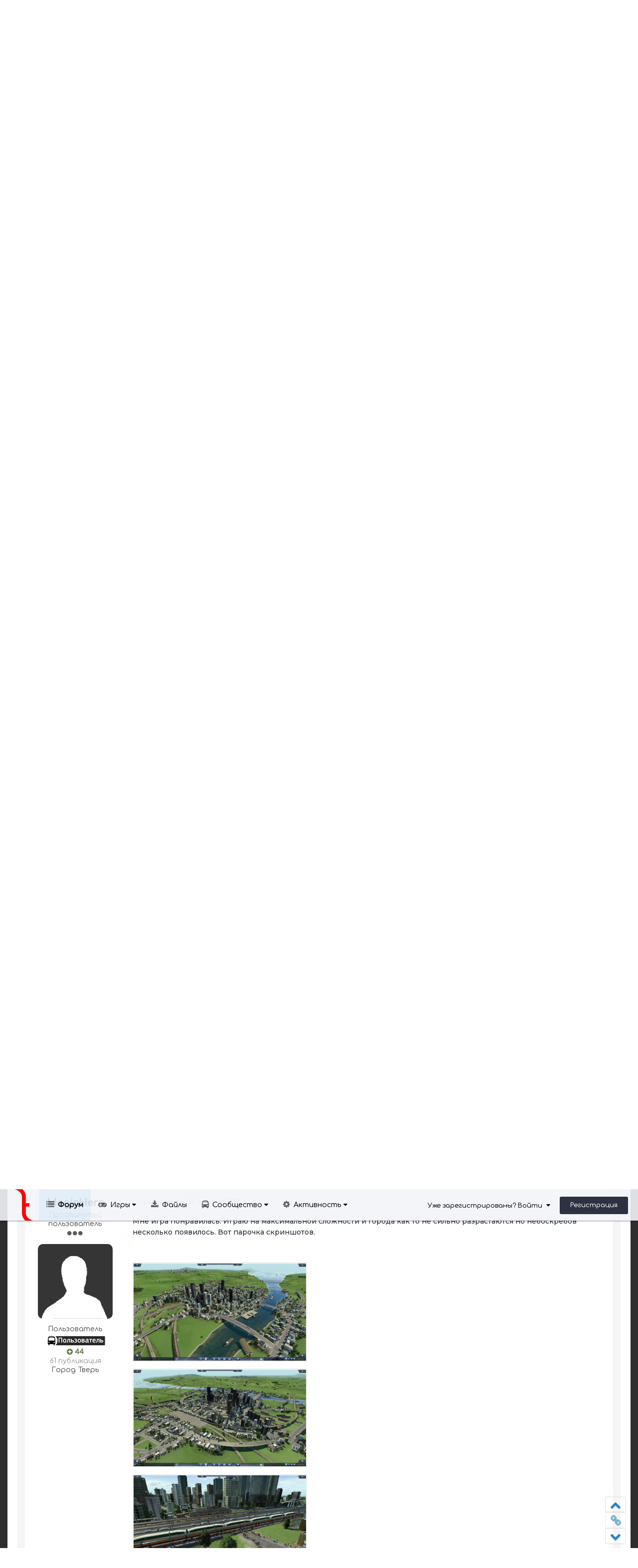

--- FILE ---
content_type: text/html;charset=UTF-8
request_url: http://transport-games.ru/forums/topic/3161-vpechatleniya-ot-igry/?page=22
body_size: 30914
content:
<!DOCTYPE html>
<html lang="ru-RU" dir="ltr">
	<head>
		<title>Впечатления от игры - Страница 22 - Новости и обсуждения - Cities: Skylines | Transport Fever | Cities in Motion | Игры о транспорте и не только - Transport Games</title>
		<!--[if lt IE 9]>
			<link rel="stylesheet" type="text/css" href="http://transport-games.ru/uploads/css_built_4/5e61784858ad3c11f00b5706d12afe52_ie8.css.622deababa1fd3c7f282e895216c40e8.css">
		    <script src="//transport-games.ru/applications/core/interface/html5shiv/html5shiv.js"></script>
		<![endif]-->
		
<meta charset="utf-8">

	<meta name="viewport" content="width=device-width, initial-scale=1">



	
		
			
				<meta name="description" content="
	Заметил такой баг-не баг. По поводу производительности игры. Имелось 5 развитых городов, в одном 4к населения, в остальных четырех по 2к. Тормозов особых н...">
			
		
	

	
		
			
				<meta property="og:title" content="Впечатления от игры">
			
		
	

	
		
			
				<meta property="og:type" content="object">
			
		
	

	
		
			
				<meta property="og:url" content="http://transport-games.ru/forums/topic/3161-vpechatleniya-ot-igry/">
			
		
	

	
		
			
				<meta property="og:description" content="
	Заметил такой баг-не баг. По поводу производительности игры. Имелось 5 развитых городов, в одном 4к населения, в остальных четырех по 2к. Тормозов особых н...">
			
		
	

	
		
			
				<meta property="og:updated_time" content="2019-01-20T14:27:40Z">
			
		
	

	
		
			
				<meta property="og:site_name" content="Cities: Skylines | Transport Fever | Cities in Motion | Игры о транспорте и не только - Transport Games">
			
		
	

	
		
			
				<meta property="og:locale" content="ru_RU">
			
		
	

<meta name="theme-color" content="#0e1117">
<link rel="canonical" href="http://transport-games.ru/forums/topic/3161-vpechatleniya-ot-igry/?page=22" />


		

	<link rel='stylesheet' href='http://transport-games.ru/uploads/css_built_4/341e4a57816af3ba440d891ca87450ff_framework.css.791d3d9960abd06a5a189eedf406f957.css?v=dae464366f' media='all'>

	<link rel='stylesheet' href='http://transport-games.ru/uploads/css_built_4/05e81b71abe4f22d6eb8d1a929494829_responsive.css.21c2ab751e8b5ebaa86f71230d92b4be.css?v=dae464366f' media='all'>

	<link rel='stylesheet' href='http://transport-games.ru/uploads/css_built_4/20446cf2d164adcc029377cb04d43d17_flags.css.ebb467e5172149760a5820964463fde3.css?v=dae464366f' media='all'>

	<link rel='stylesheet' href='http://transport-games.ru/uploads/css_built_4/c8cd9abd157846b1207e9b2320977b5a_slider.css.bb730ae0b1f9506a25fbec4f8203962c.css?v=dae464366f' media='all'>

	<link rel='stylesheet' href='http://transport-games.ru/uploads/css_built_4/90eb5adf50a8c640f633d47fd7eb1778_core.css.b937c2156bfe450143ee2b3eaf0b0fb4.css?v=dae464366f' media='all'>

	<link rel='stylesheet' href='http://transport-games.ru/uploads/css_built_4/5a0da001ccc2200dc5625c3f3934497d_core_responsive.css.5a8234e8b09060650d2e366fc3800647.css?v=dae464366f' media='all'>

	<link rel='stylesheet' href='http://transport-games.ru/uploads/css_built_4/62e269ced0fdab7e30e026f1d30ae516_forums.css.758a8f79b4c7960e873001440713ee13.css?v=dae464366f' media='all'>

	<link rel='stylesheet' href='http://transport-games.ru/uploads/css_built_4/76e62c573090645fb99a15a363d8620e_forums_responsive.css.96177af5bf8e0e35970d7414c6dbaa28.css?v=dae464366f' media='all'>




<link rel='stylesheet' href='http://transport-games.ru/uploads/css_built_4/258adbb6e4f3e83cd3b355f84e3fa002_custom.css.29b74817a1ae4f530158e6ff5454d4e9.css?v=dae464366f' media='all'>



		

	<script type='text/javascript'>
		var ipsDebug = false;		
	
		var CKEDITOR_BASEPATH = '//transport-games.ru/applications/core/interface/ckeditor/ckeditor/';
	
		var ipsSettings = {
			
			
			
			
			cookie_prefix: "ips4_",
			
			
			cookie_ssl: false,
			
			imgURL: "",
			baseURL: "//transport-games.ru/",
			jsURL: "//transport-games.ru/applications/core/interface/js/js.php",
			csrfKey: "9e03c721b0c13023237b8061fd3eebb9",
			antiCache: "dae464366f",
			disableNotificationSounds: false,
			useCompiledFiles: true,
			links_external: 1,
			memberID: 0
		};
	</script>



<script type='text/javascript' src='http://transport-games.ru/uploads/javascript_global/root_library.js.d2ea7310e304b920b96fc0daab97cdb6.js?v=dae464366f' data-ips></script>


<script type='text/javascript' src='http://transport-games.ru/uploads/javascript_global/root_js_lang_2.js.54109bddd2bf7289baac74ad0fff9b74.js?v=dae464366f' data-ips></script>


<script type='text/javascript' src='http://transport-games.ru/uploads/javascript_global/root_framework.js.2dbdc0e25d74aa8e04e51e7558d75426.js?v=dae464366f' data-ips></script>


<script type='text/javascript' src='http://transport-games.ru/uploads/javascript_core/global_global_core.js.146070c38c7af9bc68719c41b8eade11.js?v=dae464366f' data-ips></script>


<script type='text/javascript' src='http://transport-games.ru/uploads/javascript_core/plugins_plugins.js.a124b4b61feffcce6db6a67f912ad9c2.js?v=dae464366f' data-ips></script>


<script type='text/javascript' src='//transport-games.ru/applications/featuredcontent/interface/bxslider.js?v=dae464366f' data-ips></script>


<script type='text/javascript' src='//transport-games.ru/applications/featuredcontent/interface/jquery.easing.min.js?v=dae464366f' data-ips></script>


<script type='text/javascript' src='http://transport-games.ru/uploads/javascript_global/root_front.js.5417e08a0368f33f76bad420def8258a.js?v=dae464366f' data-ips></script>


<script type='text/javascript' src='http://transport-games.ru/uploads/javascript_forums/front_front_topic.js.aa0973917b7ab115fc79cd0b065185ca.js?v=dae464366f' data-ips></script>


<script type='text/javascript' src='http://transport-games.ru/uploads/javascript_core/front_front_core.js.7e1465e5456d087235cf605ac4cf5b18.js?v=dae464366f' data-ips></script>


<script type='text/javascript' src='http://transport-games.ru/uploads/javascript_global/root_map.js.250adba6bbc019e8214fa1861fff9604.js?v=dae464366f' data-ips></script>



	<script type='text/javascript'>
		
			ips.setSetting( 'date_format', jQuery.parseJSON('"dd.mm.yy"') );
		
			ips.setSetting( 'date_first_day', jQuery.parseJSON('0') );
		
			ips.setSetting( 'remote_image_proxy', jQuery.parseJSON('0') );
		
			ips.setSetting( 'ipb_url_filter_option', jQuery.parseJSON('"black"') );
		
			ips.setSetting( 'url_filter_any_action', jQuery.parseJSON('"allow"') );
		
			ips.setSetting( 'bypass_profanity', jQuery.parseJSON('0') );
		
		
	</script>


<!--IPSMAKE MODIFICATIONS-->

<!--GOOGLE FONTS-->
<link href='//fonts.googleapis.com/css?family=Comfortaa:500,1400|Roboto:300,900,1200|Noto+Sans:400,900|Montserrat:500,700' rel='stylesheet' type='text/css'>
<script src='http://transport-games.ru/uploads/set_resources_4/5d4722b752ac70c505dd72d6df96cb86_jquery.headtacular.min.js'></script>
<script type='text/javascript'>
	(function($){
		$(document).ready(function() {
			          
          	
          	
			$('#ipsLayout_header .ipsm-nav').headtacular({ scrollPoint: 120, showScrollPoint: false });
			
             
		});
	})(jQuery);
</script>

<script type='text/javascript'>
$(document).ready(function(){  

/* Navigation */            
function ipsmakeNavigation() {
	
	var navwidth = 0;
	var morewidth = $('.ipsNavBar_primary .ipsmakeNav_more').outerWidth(true);
	$('.ipsNavBar_primary > ul > li:not(.ipsmakeNav_more)').each(function() {
		navwidth += $(this).outerWidth( true );
	});
	var availablespace = $('.ipsNavBar_primary').outerWidth(true) - morewidth;
	if (navwidth > availablespace) {
		var lastItem = $('.ipsNavBar_primary > ul > li:not(.ipsmakeNav_more)').last();
		lastItem.attr('data-width', lastItem.outerWidth(true));
		lastItem.prependTo($('.ipsNavBar_primary .ipsmakeNav_more > ul'));
		ipsmakeNavigation();
	} else {
		var firstMoreElement = $('.ipsNavBar_primary li.ipsmakeNav_more li').first();
		if (navwidth + firstMoreElement.data('width') < availablespace) {
			firstMoreElement.insertBefore($('.ipsNavBar_primary .ipsmakeNav_more'));
		}
	}
	
	if ($('.ipsmakeNav_more li').length > 0) {
		$('.ipsmakeNav_more').css('display','inline-block');
	} else {
		$('.ipsmakeNav_more').css('display','none');
	}
	
}

$(window).on('load',function(){
	$(".navPosition").removeClass("hiddenLinks");
  	ipsmakeNavigation();
});
 
$(window).on('resize',function(){
	ipsmakeNavigation();
});



// Make hover navigation work with touch devices
/* Navigation */            
function ipsmakeNavigation() {
	
	var navwidth = 0;
	var morewidth = $('.ipsNavBar_primary .ipsmakeNav_more').outerWidth(true);
	$('.ipsNavBar_primary > ul > li:not(.ipsmakeNav_more)').each(function() {
		navwidth += $(this).outerWidth( true );
	});
	var availablespace = $('.ipsNavBar_primary').outerWidth(true) - morewidth;
	if (navwidth > availablespace) {
		var lastItem = $('.ipsNavBar_primary > ul > li:not(.ipsmakeNav_more)').last();
		lastItem.attr('data-width', lastItem.outerWidth(true));
		lastItem.prependTo($('.ipsNavBar_primary .ipsmakeNav_more > ul'));
		ipsmakeNavigation();
	} else {
		var firstMoreElement = $('.ipsNavBar_primary li.ipsmakeNav_more li').first();
		if (navwidth + firstMoreElement.data('width') < availablespace) {
			firstMoreElement.insertBefore($('.ipsNavBar_primary .ipsmakeNav_more'));
		}
	}
	
	if ($('.ipsmakeNav_more li').length > 0) {
		$('.ipsmakeNav_more').css('display','inline-block');
	} else {
		$('.ipsmakeNav_more').css('display','none');
	}
	
}

$(window).on('load',function(){
	$(".navPosition").removeClass("hiddenLinks");
  	ipsmakeNavigation();
});
 
$(window).on('resize',function(){
	ipsmakeNavigation();
});
// Make hover navigation work with touch devices

// http://osvaldas.info/drop-down-navigation-responsive-and-touch-friendly
;(function(e,t,n,r){e.fn.doubleTapToGo=function(r){if(!("ontouchstart"in t)&&!navigator.msMaxTouchPoints&&!navigator.userAgent.toLowerCase().match(/windows phone os 7/i))return false;this.each(function(){var t=false;e(this).on("click",function(n){var r=e(this);if(r[0]!=t[0]){n.preventDefault();t=r}});e(n).on("click touchstart MSPointerDown",function(n){var r=true,i=e(n.target).parents();for(var s=0;s<i.length;s++)if(i[s]==t[0])r=false;if(r)t=false})});return this}})(jQuery,window,document);

$('.ipsNavBar_primary > ul > li:has(ul)').doubleTapToGo(); 
});  
</script>


<script src='http://transport-games.ru/uploads/set_resources_4/5d4722b752ac70c505dd72d6df96cb86_plugins.min.js'></script>
<script src='http://transport-games.ru/uploads/set_resources_4/5d4722b752ac70c505dd72d6df96cb86_functions.min.js'></script>



<script src='http://transport-games.ru/uploads/set_resources_4/5d4722b752ac70c505dd72d6df96cb86_jquery.totop.min.js'></script>


		

	<link rel='shortcut icon' href='http://transport-games.ru/uploads/monthly_2019_05/favicon2.ico.4e3a526aa904ca03f9addfdc7cfd6bdf.ico'>

      <!-- Yandex.Metrika counter -->
<script type="text/javascript">
    (function (d, w, c) {
        (w[c] = w[c] || []).push(function() {
            try {
                w.yaCounter3842755 = new Ya.Metrika({
                    id:3842755,
                    clickmap:true,
                    trackLinks:true,
                    accurateTrackBounce:true
                });
            } catch(e) { }
        });

        var n = d.getElementsByTagName("script")[0],
            s = d.createElement("script"),
            f = function () { n.parentNode.insertBefore(s, n); };
        s.type = "text/javascript";
        s.async = true;
        s.src = "https://mc.yandex.ru/metrika/watch.js";

        if (w.opera == "[object Opera]") {
            d.addEventListener("DOMContentLoaded", f, false);
        } else { f(); }
    })(document, window, "yandex_metrika_callbacks");
</script>
<noscript><div><img src="https://mc.yandex.ru/watch/3842755" style="position:absolute; left:-9999px;" alt=""></div></noscript>
<!-- /Yandex.Metrika counter -->
	</head>
  <script async src="//pagead2.googlesyndication.com/pagead/js/adsbygoogle.js"></script>
<script>
  (adsbygoogle = window.adsbygoogle || []).push({
    google_ad_client: "ca-pub-4517994688657576",
    enable_page_level_ads: true
  });
</script>
	<body class="ipsApp ipsApp_front ipsJS_none ipsClearfix <span style='background:black;color:white;padding:6px;'>[[Template core/front/ipsmake/bodyClasses does not exist. This theme may be out of date. Run the support tool in the AdminCP to restore the default theme.]]</span>" data-controller="core.front.core.app"  data-message=""  data-pageapp="forums" data-pagelocation="front" data-pagemodule="forums" data-pagecontroller="topic" itemscope itemtype="http://schema.org/WebSite">
		
 <meta itemprop="url" content="http://transport-games.ru/">

		<a href="#elContent" class="ipsHide" title="Перейти к основному содержимому" accesskey="m">Перейти к содержимому</a>
			
		<div id="ipsLayout_header" class="ipsClearfix">
			
<ul id='elMobileNav' class='ipsList_inline ipsResponsive_hideDesktop ipsResponsive_block' data-controller='core.front.core.mobileNav' data-default="forums_topic">
	
		
			
			
				
				
			
				
				
			
				
					<li id='elMobileBreadcrumb'>
						<a href='http://transport-games.ru/forums/forum/70-novosti-i-obsuzhdeniya/'>
							<span>Новости и обсуждения</span>
						</a>
					</li>
				
				
			
				
				
			
		
	
	
	
	<li >
		<a data-action="defaultStream" class='ipsType_light'  href='http://transport-games.ru/discover/'><i class='icon-newspaper'></i></a>
	</li>

	
		<li class='ipsJS_show'>
			<a href='http://transport-games.ru/search/' data-action="mobileSearch"><i class='fa fa-search'></i></a>
		</li>
	
	<li data-ipsDrawer data-ipsDrawer-drawerElem='#elMobileDrawer'>
		<a href='#'>
			
			
				
			
			
			
			<i class='fa fa-navicon'></i>
		</a>
	</li>
</ul>
			
			<header class="header ipsClearfix">
				<div class="ipsLayout_container ipsClearfix grid-columns">
					<div class="col-sm-4">


<a href='http://transport-games.ru/' id='elSiteTitle' accesskey='1' class='logo textLogo'>
	
		<img src='http://transport-games.ru/uploads/monthly_2019_05/logo_sma.png.3fcb22f9cd86b39b2abfb99b0d8fc781.png' alt='' />
	
	
	<span>
		Transport Games
		<span class='logoSlogan'>Игры о транспорте и не только</span>
	</span>
  
</a>

</div>
					<div class="col-sm-8">

	<div id='searchWrap' class='ipsmSearch resetWidth'>
	<div id='elSearch' class='ipsPos_left' data-controller='core.front.core.quickSearch' itemprop="potentialAction" itemscope itemtype="http://schema.org/SearchAction" data-default="forums_topic">
			<form accept-charset='utf-8' action='http://transport-games.ru/search/' method='post'>
			<meta itemprop="target" content="http://transport-games.ru/search/?q={q}">
			<input type="hidden" name="type" value="forums_topic" data-role="searchFilter">
			<a href='#' id='elSearchFilter' data-ipsMenu data-ipsMenu-selectable='radio' data-ipsMenu-appendTo='#elSearch' class="ipsHide">
				<span data-role='searchingIn'>
					Темы
					</span>
					<i class='fa fa-caret-down'></i>
			</a>
			<ul id='elSearchFilter_menu' class='ipsMenu ipsMenu_selectable ipsMenu_narrow ipsHide'>
				<li class='ipsMenu_item ' data-ipsMenuValue='all'>
					<a href='http://transport-games.ru/index.php?app=core&amp;module=search&amp;controller=search&amp;csrfKey=9e03c721b0c13023237b8061fd3eebb9' title='Везде'>Везде</a>
				</li>
				<li class='ipsMenu_sep'><hr></li>
				
					
						<li class='ipsMenu_item' data-ipsMenuValue='{&quot;type&quot;:&quot;forums_topic&quot;,&quot;item&quot;:3161}' data-options='{&quot;type&quot;:&quot;forums_topic&quot;,&quot;item&quot;:3161}'>
							<a href='#'>This Topic</a>
						</li>
					
						<li class='ipsMenu_item' data-ipsMenuValue='{&quot;type&quot;:&quot;forums_topic&quot;,&quot;nodes&quot;:70}' data-options='{&quot;type&quot;:&quot;forums_topic&quot;,&quot;nodes&quot;:70}'>
							<a href='#'>This Forum</a>
						</li>
					
					<li class='ipsMenu_sep'><hr></li>
				
				<li data-role='globalSearchMenuOptions'></li>
				<li class='ipsMenu_item ipsMenu_itemNonSelect'>
					<a href='http://transport-games.ru/search/' accesskey='4'><i class='fa fa-cog'></i> Расширенный поиск</a>
				</li>
			</ul>
			<input type='search' id='elSearchField' placeholder='Поиск...' name='q' itemprop="query-input">
			<button type='submit'><i class='fa fa-search'></i></button>
		</form>
	</div>
	</div>
</div>
				</div>
			</header>
			<div class="ipsm-nav">
				<div class="ipsLayout_container">
					

	<ul id="elUserNav" class="ipsList_inline cSignedOut ipsClearfix ipsResponsive_hidePhone ipsResponsive_block">
		<li id="elSignInLink">
			<a href="http://transport-games.ru/login/" data-ipsmenu-closeonclick="false" data-ipsmenu id="elUserSignIn">
				Уже зарегистрированы? Войти  <i class="fa fa-caret-down"></i>
			</a>
			
<div id='elUserSignIn_menu' class='ipsMenu ipsMenu_auto ipsHide'>
	<div data-role="loginForm">
		
			<div class='ipsColumns ipsColumns_noSpacing'>
				<div class='ipsColumn ipsColumn_wide' id='elUserSignIn_internal'>
		
		
			
				
<form accept-charset='utf-8' class="ipsPad ipsForm ipsForm_vertical" method='post' action='http://transport-games.ru/login/' data-ipsValidation novalidate>
	<input type="hidden" name="login__standard_submitted" value="1">
	
		<input type="hidden" name="csrfKey" value="9e03c721b0c13023237b8061fd3eebb9">
	
	<h4 class="ipsType_sectionHead">Войти</h4>
	<br><br>
	<ul class='ipsList_reset'>
		
			
				
					<li class="ipsFieldRow ipsFieldRow_noLabel ipsFieldRow_fullWidth">
						<input type="text" required placeholder="Имя пользователя" name='auth' id='auth'>
					</li>
				
			
				
					<li class="ipsFieldRow ipsFieldRow_noLabel ipsFieldRow_fullWidth">
						<input type="password" required placeholder="Пароль" name='password' id='password'>
					</li>
				
			
				
					
<li class='ipsFieldRow ipsFieldRow_checkbox ipsClearfix ' id="9c7ffa65f11c317804907d1e35f70d9d">
	
		
		
<input type="hidden" name="remember_me" value="0">
<span class='ipsCustomInput'>
	<input
		type='checkbox'
		role='checkbox'
		name='remember_me_checkbox'
		value='1'
		id="check_9c7ffa65f11c317804907d1e35f70d9d"
		data-toggle-id="9c7ffa65f11c317804907d1e35f70d9d"
		checked aria-checked='true'
		
		
		
		
		
		
	>
	
	<span></span>
</span>


		
		<div class='ipsFieldRow_content'>
			<label class='ipsFieldRow_label' for='check_9c7ffa65f11c317804907d1e35f70d9d'>Запомнить меня </label>
			


<span class='ipsFieldRow_desc'>
	Не рекомендуется на общедоступных компьютерах
</span>
			
			
		</div>
	
</li>
				
			
				
					
<li class='ipsFieldRow ipsFieldRow_checkbox ipsClearfix ' id="447c4ee74bbd7ef2ff264d7b7231e3e7">
	
		
		
<input type="hidden" name="signin_anonymous" value="0">
<span class='ipsCustomInput'>
	<input
		type='checkbox'
		role='checkbox'
		name='signin_anonymous_checkbox'
		value='1'
		id="check_447c4ee74bbd7ef2ff264d7b7231e3e7"
		data-toggle-id="447c4ee74bbd7ef2ff264d7b7231e3e7"
		aria-checked='false'
		
		
		
		
		
		
	>
	
	<span></span>
</span>


		
		<div class='ipsFieldRow_content'>
			<label class='ipsFieldRow_label' for='check_447c4ee74bbd7ef2ff264d7b7231e3e7'>Войти анонимно </label>
			
			
			
		</div>
	
</li>
				
			
		
		<li class="ipsFieldRow ipsFieldRow_fullWidth">
			<br>
			<button type="submit" class="ipsButton ipsButton_primary ipsButton_small" id="elSignIn_submit">Войти</button>
			<br>
			<p class="ipsType_right ipsType_small">
				<a href='http://transport-games.ru/lostpassword/' data-ipsDialog data-ipsDialog-title='Забыли пароль?'>Забыли пароль?</a>
			</p>
		</li>
	</ul>
</form>
			
		
			
		
			
		
			
		
		
				</div>
				<div class='ipsColumn ipsColumn_wide'>
					<div class='ipsPad' id='elUserSignIn_external'>
						<div class='ipsAreaBackground_light ipsPad_half'>
							<p class='ipsType_reset ipsType_small ipsType_center'><strong>Или войдите с помощью этих сервисов</strong></p>
							<br>
							
								
							
								
									<div class='ipsPad_half ipsType_center'>
										

<a href='https://oauth.vk.com/authorize?client_id=4850570&amp;scope=offline,email,status&amp;redirect_uri=http%3A%2F%2Ftransport-games.ru%2Fapplications%2Fcore%2Finterface%2Fvk%2Fauth.php&amp;state=front-9e03c721b0c13023237b8061fd3eebb9' class='ipsButton ipsButton_verySmall ipsButton_fullWidth ipsSocial ipsSocial_vk' style='background-color: #4c75a3'>
	<span class='ipsSocial ipsSocial_icon'><i class='fa fa-vk'></i></span>
	<span class='ipsSocial ipsSocial_text'>Войти через ВКонтакте</span>
</a>
									</div>
								
							
								
									<div class='ipsPad_half ipsType_center'>
										
<a href='http://transport-games.ru/login/?loginProcess=twitter&amp;ref=aHR0cDovL3RyYW5zcG9ydC1nYW1lcy5ydS9sb2dpbi8=' class='ipsButton ipsButton_verySmall ipsButton_fullWidth ipsSocial ipsSocial_twitter'>
	<span class='ipsSocial_icon'><i class='fa fa-twitter'></i></span>
	<span class='ipsSocial_text'>Войти через Twitter</span>
</a>
									</div>
								
							
								
									<div class='ipsPad_half ipsType_center'>
										

<a href='https://steamcommunity.com/openid/login?openid.ns=http://specs.openid.net/auth/2.0&amp;openid.mode=checkid_setup&amp;openid.return_to=http://transport-games.ru/applications/core/interface/steam/auth.php&amp;openid.realm=http://transport-games.ru&amp;openid.identity=http://specs.openid.net/auth/2.0/identifier_select&amp;openid.claimed_id=http://specs.openid.net/auth/2.0/identifier_select&amp;openid.assoc_handle=front' class='ipsButton ipsButton_verySmall ipsButton_fullWidth ipsSocial ipsSocial_steam'>
	<span class='ipsSocial_icon'><i class='fa fa-steam'></i></span>
	<span class='ipsSocial_text'>Sign in with Steam</span>
</a>
									</div>
								
							
						</div>
					</div>
				</div>
			</div>
		
	</div>
</div>
		</li>
		
			<li>
				<a href="http://transport-games.ru/register/" id="elRegisterButton" class="ipsButton ipsButton_normal ipsButton_primary">
					Регистрация
				</a>
			</li>
		
	
	


</ul>


					
<div class='navPosition hiddenLinks'>

	<nav class='ipsLayout_container resetWidth' >
		<div class='ipsNavBar_primary hiddenLinks  ipsClearfix'>
			<ul data-role="primaryNavBar" class='ipsResponsive_showDesktop ipsResponsive_block'>
			  
				  
					<li><a id='logo_small' href='http://transport-games.ru/' title='Перейти на главную страницу'><img src="http://transport-games.ru/uploads/monthly_2016_10/logo_small.png.c947cf103b1e69ff6d5722d2cfd3bc7b.png" alt=''></a></li>	
				  
              
			  
					<li><a id='ipsmakeHomeIcon' href='http://transport-games.ru/' title='Перейти на главную страницу'></a></li>
				
              

	
		
		
			
		
		<li class='ipsNavBar_active' data-active id='elNavSecondary_9' data-role="navBarItem" data-navApp="forums" data-navExt="Forums" data-navTitle="Форум">
			
			
				<a href="http://transport-games.ru/forums/"  data-navItem-id="9" data-navDefault >
					Форум
				</a>
			
			
		</li>
	

	
		
		
		<li  id='elNavSecondary_14' data-role="navBarItem" data-navApp="core" data-navExt="CustomItem" data-navTitle="Игры">
			
			
				<a href="http://transport-games.ru/main/"  data-navItem-id="14"  data-hover=''>
					Игры <i class="fa fa-caret-down"></i>
				</a>
			
			
				<ul class='ipsNavBar_secondary ipsHide' data-role='secondaryNavBar'>
					

	
		
		
		<li  id='elNavSecondary_23' data-role="navBarItem" data-navApp="cms" data-navExt="Pages" data-navTitle="Транспортные стратегии">
			
			
				<a href="http://transport-games.ru/transport-tycoons/"  data-navItem-id="23"  >
					Транспортные стратегии
				</a>
			
			
		</li>
	

	
		
		
		<li  id='elNavSecondary_24' data-role="navBarItem" data-navApp="cms" data-navExt="Pages" data-navTitle="Симуляторы">
			
			
				<a href="http://transport-games.ru/transport-simulators/"  data-navItem-id="24"  >
					Симуляторы
				</a>
			
			
		</li>
	

	
		
		
		<li  id='elNavSecondary_25' data-role="navBarItem" data-navApp="cms" data-navExt="Pages" data-navTitle="Градостроительные игры">
			
			
				<a href="http://transport-games.ru/city-building-games/"  data-navItem-id="25"  >
					Градостроительные игры
				</a>
			
			
		</li>
	

	
		
		
		<li  id='elNavSecondary_26' data-role="navBarItem" data-navApp="cms" data-navExt="Pages" data-navTitle="Неформат">
			
			
				<a href="http://transport-games.ru/other-games/"  data-navItem-id="26"  >
					Неформат
				</a>
			
			
		</li>
	

	
		
		
		<li  id='elNavSecondary_19' data-role="navBarItem" data-navApp="core" data-navExt="CustomItem" data-navTitle="Transport Fever 2 и 1">
			
			
				<a href="http://transport-games.ru/transport-fever/"  data-navItem-id="19"  >
					Transport Fever 2 и 1
				</a>
			
			
		</li>
	

	
		
		
		<li  id='elNavSecondary_22' data-role="navBarItem" data-navApp="cms" data-navExt="Pages" data-navTitle="Workers & Resources: Soviet Republic">
			
			
				<a href="http://transport-games.ru/workers-resources-soviet-republic/"  data-navItem-id="22"  >
					Workers & Resources: Soviet Republic
				</a>
			
			
		</li>
	

	
		
		
		<li  id='elNavSecondary_18' data-role="navBarItem" data-navApp="core" data-navExt="CustomItem" data-navTitle="Cities: Skylines">
			
			
				<a href="http://transport-games.ru/cities-skylines/"  data-navItem-id="18"  >
					Cities: Skylines
				</a>
			
			
		</li>
	

	
		
		
		<li  id='elNavSecondary_15' data-role="navBarItem" data-navApp="core" data-navExt="CustomItem" data-navTitle="Cities in Motion">
			
			
				<a href="http://transport-games.ru/cities-in-motion/"  data-navItem-id="15"  >
					Cities in Motion
				</a>
			
			
		</li>
	


					<li class='ipsHide' id='elNavigationMore_14' data-role='navMore'>
						<a href='#' data-ipsMenu data-ipsMenu-appendTo='#elNavigationMore_14' id='elNavigationMore_14_dropdown'>Больше <i class='fa fa-caret-down'></i></a>
						<ul class='ipsHide ipsMenu ipsMenu_auto' id='elNavigationMore_14_dropdown_menu' data-role='moreDropdown'></ul>
					</li>
				</ul>
			
		</li>
	

	
		
		
		<li  id='elNavSecondary_10' data-role="navBarItem" data-navApp="downloads" data-navExt="Downloads" data-navTitle="Файлы">
			
			
				<a href="http://transport-games.ru/files/"  data-navItem-id="10"  >
					Файлы
				</a>
			
			
		</li>
	

	
		
		
		<li  id='elNavSecondary_1' data-role="navBarItem" data-navApp="core" data-navExt="CustomItem" data-navTitle="Сообщество">
			
			
				<a href="http://transport-games.ru"  data-navItem-id="1"  data-hover=''>
					Сообщество <i class="fa fa-caret-down"></i>
				</a>
			
			
				<ul class='ipsNavBar_secondary ipsHide' data-role='secondaryNavBar'>
					

	

	
		
		
		<li  id='elNavSecondary_12' data-role="navBarItem" data-navApp="core" data-navExt="StaffDirectory" data-navTitle="Администрация">
			
			
				<a href="http://transport-games.ru/staff/"  data-navItem-id="12"  >
					Администрация
				</a>
			
			
		</li>
	

	
		
		
		<li  id='elNavSecondary_13' data-role="navBarItem" data-navApp="core" data-navExt="OnlineUsers" data-navTitle="Пользователи в сети">
			
			
				<a href="http://transport-games.ru/online/"  data-navItem-id="13"  >
					Пользователи в сети
				</a>
			
			
		</li>
	

	
		
		
		<li  id='elNavSecondary_20' data-role="navBarItem" data-navApp="core" data-navExt="CustomItem" data-navTitle="Поддержать Transport Games">
			
			
				<a href="http://transport-games.ru/donate.html/"  data-navItem-id="20"  >
					Поддержать Transport Games
				</a>
			
			
		</li>
	


					<li class='ipsHide' id='elNavigationMore_1' data-role='navMore'>
						<a href='#' data-ipsMenu data-ipsMenu-appendTo='#elNavigationMore_1' id='elNavigationMore_1_dropdown'>Больше <i class='fa fa-caret-down'></i></a>
						<ul class='ipsHide ipsMenu ipsMenu_auto' id='elNavigationMore_1_dropdown_menu' data-role='moreDropdown'></ul>
					</li>
				</ul>
			
		</li>
	

	
		
		
		<li  id='elNavSecondary_2' data-role="navBarItem" data-navApp="core" data-navExt="CustomItem" data-navTitle="Активность">
			
			
				<a href="http://transport-games.ru/discover/"  data-navItem-id="2"  data-hover=''>
					Активность <i class="fa fa-caret-down"></i>
				</a>
			
			
				<ul class='ipsNavBar_secondary ipsHide' data-role='secondaryNavBar'>
					

	
		
		
		<li  id='elNavSecondary_3' data-role="navBarItem" data-navApp="core" data-navExt="AllActivity" data-navTitle="Вся активность">
			
			
				<a href="http://transport-games.ru/discover/"  data-navItem-id="3"  >
					Вся активность
				</a>
			
			
		</li>
	

	

	

	

	
		
		
		<li  id='elNavSecondary_7' data-role="navBarItem" data-navApp="core" data-navExt="Search" data-navTitle="Поиск">
			
			
				<a href="http://transport-games.ru/search/"  data-navItem-id="7"  >
					Поиск
				</a>
			
			
		</li>
	


					<li class='ipsHide' id='elNavigationMore_2' data-role='navMore'>
						<a href='#' data-ipsMenu data-ipsMenu-appendTo='#elNavigationMore_2' id='elNavigationMore_2_dropdown'>Больше <i class='fa fa-caret-down'></i></a>
						<ul class='ipsHide ipsMenu ipsMenu_auto' id='elNavigationMore_2_dropdown_menu' data-role='moreDropdown'></ul>
					</li>
				</ul>
			
		</li>
	

	


				
					<li class="ipsmakeNav_more ipsmakeNav_hidden">
						<a href="#"> Больше <i class="fa fa-caret-down"></i></a>
						<ul class='ipsNavBar_secondary'></ul>
					</li>
				
			</ul>
		</div>
	</nav>

</div>

				</div>	
			</div>
			
		</div>
		<div class="ipsLayout_container resetWidth">
			


<div id='messageBlock'>
<div class="overlay"></div>  		

	<canvas id="spiders" class="hidden-xs"></canvas>

<div class="titleBar">Добро пожаловать, <span>Гость!</span></div>
	<div class="underDescription"><span><p>
	Присоединяйтесь к нам! После регистрации и входа в систему Вы сможете создавать темы, отвечать на сообщения<br>
	в существующих разделах, влиять на репутацию других пользователей и многое-многое другое.<br>
	Это быстро и совершенно бесплатно - попробуйте! <img alt=":)" data-emoticon="true" height="20" src="http://transport-games.ru/uploads/emoticons/default_smile.png" srcset="http://transport-games.ru/uploads/emoticons/smile@2x.png 2x" title=":)" width="20"></p></span></div>							
	<div class="ipsm_browseButtons">
		<a href='http://transport-games.ru/login/?ref=' data-ipsDialog data-ipsDialog-size='medium' data-ipsDialog-title="Войти сейчас" class='callToAction login'><span><i class="fa fa-key"></i> Войти сейчас</span></a>
		<a href='http://transport-games.ru/register/' class='callToAction register'><span><i class="fa fa-plus-square"></i> Зарегистрировать аккаунт</span></a>
	</div>			
</div>
	


<script src='http://transport-games.ru/uploads/set_resources_4/5d4722b752ac70c505dd72d6df96cb86_magnet.min.js'></script>

		</div>
		<main role="main" id="ipsLayout_body" class="ipsLayout_container">
			<div id="ipsLayout_contentArea">
				<div id="ipsLayout_contentWrapper">
					
<nav class='ipsBreadcrumb ipsBreadcrumb_top ipsFaded_withHover'>
	

	<ul class='ipsList_inline ipsPos_right'>
		
		<li >
			<a data-action="defaultStream" class='ipsType_light '  href='http://transport-games.ru/discover/'><i class='icon-newspaper'></i> <span>Вся активность</span></a>
		</li>
		
	</ul>

	<ul itemscope itemtype="http://schema.org/BreadcrumbList">
		<li  itemprop="itemListElement" itemscope itemtype="http://schema.org/ListItem">
			<a title="Главная" href='http://transport-games.ru/' itemscope itemtype="http://schema.org/Thing" itemprop="item">
				<span itemprop="name"><i class='fa fa-home'></i> Главная <i class='fa fa-angle-right'></i></span>
			</a>
			<meta itemprop="position" content="1">
		</li>
		
		
			<li  itemprop="itemListElement" itemscope itemtype="http://schema.org/ListItem">
				
					<a href='http://transport-games.ru/forums/' itemscope itemtype="http://schema.org/Thing" itemprop="item">
						<span itemprop="name">Форум <i class='fa fa-angle-right'></i></span>
					</a>
				
				<meta itemprop="position" content="2">
			</li>
			
		
			<li  itemprop="itemListElement" itemscope itemtype="http://schema.org/ListItem">
				
					<a href='http://transport-games.ru/forums/forum/69-transport-fever/' itemscope itemtype="http://schema.org/Thing" itemprop="item">
						<span itemprop="name">Transport Fever <i class='fa fa-angle-right'></i></span>
					</a>
				
				<meta itemprop="position" content="3">
			</li>
			
		
			<li  itemprop="itemListElement" itemscope itemtype="http://schema.org/ListItem">
				
					<a href='http://transport-games.ru/forums/forum/70-novosti-i-obsuzhdeniya/' itemscope itemtype="http://schema.org/Thing" itemprop="item">
						<span itemprop="name">Новости и обсуждения <i class='fa fa-angle-right'></i></span>
					</a>
				
				<meta itemprop="position" content="4">
			</li>
			
		
			<li  itemprop="itemListElement" itemscope itemtype="http://schema.org/ListItem">
				
					Впечатления от игры
				
				<meta itemprop="position" content="5">
			</li>
			
		
	</ul>
</nav>
					
					<div id="ipsLayout_mainArea">
						<a id="elContent"></a>
						
						

						


						
						
						

	<div class='cWidgetContainer '  data-role='widgetReceiver' data-orientation='horizontal' data-widgetArea='header'>
		<ul class='ipsList_reset'>
			
				
					
					<li class='ipsWidget ipsWidget_horizontal ipsBox ipsWidgetHide ipsHide' data-blockID='app_core_announcements_announcements' data-blockConfig="true" data-blockTitle="Объявления" data-controller='core.front.widgets.block'></li>
				
			
		</ul>
	</div>

						






<div class="ipsPageHeader ipsClearfix">
	
		<div class='ipsPos_right ipsResponsive_noFloat ipsResponsive_hidePhone'>
			

<div data-followApp='forums' data-followArea='topic' data-followID='3161' data-controller='core.front.core.followButton'>
	
		<span class='ipsType_light ipsType_blendLinks ipsResponsive_hidePhone ipsResponsive_inline'><i class='fa fa-info-circle'></i> <a href='http://transport-games.ru/login/' title='Перейти на страницу входа'>Войдите, чтобы подписаться</a>&nbsp;&nbsp;</span>
	
	

	<div class="ipsFollow ipsPos_middle ipsButton ipsButton_light ipsButton_verySmall " data-role="followButton">
		
			<a href='http://transport-games.ru/index.php?app=core&amp;module=system&amp;controller=notifications&amp;do=followers&amp;follow_app=forums&amp;follow_area=topic&amp;follow_id=3161' title='Кто подписался?' class='ipsType_blendLinks ipsType_noUnderline' data-ipsTooltip data-ipsDialog data-ipsDialog-size='narrow' data-ipsDialog-title='Кто подписан на это'>
		
				<span>Подписчики</span>
				<span class='ipsCommentCount'>3</span>
		
			</a>
		
	</div>

</div>
		</div>
	
	<div class='ipsPhotoPanel ipsPhotoPanel_small ipsPhotoPanel_notPhone ipsClearfix'>
		


	<a href="http://transport-games.ru/profile/1-alex/" data-ipsHover data-ipsHover-target="http://transport-games.ru/profile/1-alex/?do=hovercard" class="ipsUserPhoto ipsUserPhoto_small" title="Перейти в профиль Alex">
		<img src='http://transport-games.ru/uploads/monthly_2016_10/avatar.png.8420bfa8354957f6200582bf52543627.thumb.png.90247e93bce365e2154a7ab2f439d732.png' alt='Alex' itemprop="image">
	</a>

		<div>
			<h1 class='ipsType_pageTitle ipsContained_container'>
				

				
				<div class='ipsType_break ipsContained'>
					
						Впечатления от игры
					
				</div>
			</h1>
			
			<p class='ipsType_reset ipsType_blendLinks '>
				<span class='ipsType_normal'>Автор 
<a href='http://transport-games.ru/profile/1-alex/' data-ipsHover data-ipsHover-target='http://transport-games.ru/profile/1-alex/?do=hovercard&amp;referrer=http%253A%252F%252Ftransport-games.ru%252Fforums%252Ftopic%252F3161-vpechatleniya-ot-igry%252F%253Fpage%253D22' title="Перейти в профиль Alex" class="ipsType_break">Alex</a></span>, <span class='ipsType_light ipsType_noBreak'><time datetime='2016-11-08T07:52:26Z' title='08.11.2016 07:52 ' data-short='9 г'>8 ноября, 2016</time></span><br>
			</p>
			
		</div>
	</div>
</div>





<div class='ipsClearfix'>
	
	
	<ul class="ipsToolList ipsToolList_horizontal ipsClearfix ipsSpacer_both ipsResponsive_hidePhone">
		
		
		
	</ul>
</div>

<div data-controller='core.front.core.commentFeed,forums.front.topic.view, core.front.core.ignoredComments' data-autoPoll data-baseURL='http://transport-games.ru/forums/topic/3161-vpechatleniya-ot-igry/'  data-feedID='topic-3161' class='cTopic ipsClear ipsSpacer_top'>
	
		<h2 class='ipsType_sectionTitle ipsType_reset ipsType_medium' data-role="comment_count" data-commentCountString="js_num_topic_posts">627 сообщений в этой теме</h2>
		
			<div class="ipsButtonBar ipsPad_half ipsClearfix ipsClear">
				

	
	<ul class='ipsPagination' id='elPagination_794fdb8555d80820b094402c76220f70_69770889dc5ab' data-pages='26' data-ipsPagination  data-ipsPagination-pages="26" data-ipsPagination-perPage='25'>
		
			
				<li class='ipsPagination_first'><a href='http://transport-games.ru/forums/topic/3161-vpechatleniya-ot-igry/' rel="first" data-page='1' data-ipsTooltip title='Первая страница'><i class='fa fa-angle-double-left'></i></a></li>
				<li class='ipsPagination_prev'><a href='http://transport-games.ru/forums/topic/3161-vpechatleniya-ot-igry/?page=21' rel="prev" data-page='21' data-ipsTooltip title='Предыдущая страница'>Назад</a></li>
				
					<li class='ipsPagination_page'><a href='http://transport-games.ru/forums/topic/3161-vpechatleniya-ot-igry/?page=17' data-page='17'>17</a></li>
				
					<li class='ipsPagination_page'><a href='http://transport-games.ru/forums/topic/3161-vpechatleniya-ot-igry/?page=18' data-page='18'>18</a></li>
				
					<li class='ipsPagination_page'><a href='http://transport-games.ru/forums/topic/3161-vpechatleniya-ot-igry/?page=19' data-page='19'>19</a></li>
				
					<li class='ipsPagination_page'><a href='http://transport-games.ru/forums/topic/3161-vpechatleniya-ot-igry/?page=20' data-page='20'>20</a></li>
				
					<li class='ipsPagination_page'><a href='http://transport-games.ru/forums/topic/3161-vpechatleniya-ot-igry/?page=21' data-page='21'>21</a></li>
				
			
			<li class='ipsPagination_page ipsPagination_active'><a href='http://transport-games.ru/forums/topic/3161-vpechatleniya-ot-igry/?page=22' data-page='22'>22</a></li>
			
				
					<li class='ipsPagination_page'><a href='http://transport-games.ru/forums/topic/3161-vpechatleniya-ot-igry/?page=23' data-page='23'>23</a></li>
				
					<li class='ipsPagination_page'><a href='http://transport-games.ru/forums/topic/3161-vpechatleniya-ot-igry/?page=24' data-page='24'>24</a></li>
				
					<li class='ipsPagination_page'><a href='http://transport-games.ru/forums/topic/3161-vpechatleniya-ot-igry/?page=25' data-page='25'>25</a></li>
				
					<li class='ipsPagination_page'><a href='http://transport-games.ru/forums/topic/3161-vpechatleniya-ot-igry/?page=26' data-page='26'>26</a></li>
				
				<li class='ipsPagination_next'><a href='http://transport-games.ru/forums/topic/3161-vpechatleniya-ot-igry/?page=23' rel="next" data-page='23' data-ipsTooltip title='Следующая страница'>Вперёд</a></li>
				<li class='ipsPagination_last'><a href='http://transport-games.ru/forums/topic/3161-vpechatleniya-ot-igry/?page=26' rel="last" data-page='26' data-ipsTooltip title='Последняя страница'><i class='fa fa-angle-double-right'></i></a></li>
			
			
				<li class='ipsPagination_pageJump'>
					<a href='#' data-ipsMenu data-ipsMenu-closeOnClick='false' data-ipsMenu-appendTo='#elPagination_794fdb8555d80820b094402c76220f70_69770889dc5ab' id='elPagination_794fdb8555d80820b094402c76220f70_jump'>Страница 22 из 26 &nbsp;<i class='fa fa-caret-down'></i></a>
					<div class='ipsMenu ipsMenu_narrow ipsPad ipsHide' id='elPagination_794fdb8555d80820b094402c76220f70_jump_menu'>
						<form accept-charset='utf-8' method='post' action='http://transport-games.ru/forums/topic/3161-vpechatleniya-ot-igry/' data-role="pageJump">
							<ul class='ipsForm ipsForm_horizontal'>
								<li class='ipsFieldRow'>
									<input type='number' min='1' max='26' placeholder='Номер страницы' class='ipsField_fullWidth' name='page'>
								</li>
								<li class='ipsFieldRow ipsFieldRow_fullWidth'>
									<input type='submit' class='ipsButton_fullWidth ipsButton ipsButton_verySmall ipsButton_primary' value='Перейти'>
								</li>
							</ul>
						</form>
					</div>
				</li>
			
		
	</ul>

			</div>
		
	

	<div data-role='commentFeed' data-controller='core.front.core.moderation' class='ipsAreaBackground_light ipsPad'>
		<form action="http://transport-games.ru/forums/topic/3161-vpechatleniya-ot-igry/?csrfKey=9e03c721b0c13023237b8061fd3eebb9&amp;do=multimodComment" method="post" data-ipsPageAction data-role='moderationTools'>
			
			
				
					
					
					




<a id="comment-80275"></a>
<article itemscope itemtype="http://schema.org/Comment"  id="elComment_80275" class="cPost ipsBox  ipsComment  ipsComment_parent ipsClearfix ipsClear ipsColumns ipsColumns_noSpacing ipsColumns_collapsePhone  ">
	
	<aside class="ipsComment_author cAuthorPane ipsColumn ipsColumn_medium">
		<h3 class="ipsType_sectionHead cAuthorPane_author ipsType_blendLinks ipsType_break" itemprop="creator" itemscope itemtype="http://schema.org/Person">
<strong itemprop="name">
<a href='http://transport-games.ru/profile/10425-lunniks/' data-ipsHover data-ipsHover-target='http://transport-games.ru/profile/10425-lunniks/?do=hovercard&amp;referrer=http%253A%252F%252Ftransport-games.ru%252Fforums%252Ftopic%252F3161-vpechatleniya-ot-igry%252F%253Fpage%253D22' title="Перейти в профиль Lunniks" class="ipsType_break">Lunniks</a></strong> <span class="ipsResponsive_showPhone ipsResponsive_inline">  

	
		<span title="Репутация пользователя" data-ipsTooltip class='ipsRepBadge ipsRepBadge_positive'>
	
			<i class='fa fa-plus-circle'></i> 42
	
		</span>
	
</span>
</h3>
		<ul class="cAuthorPane_info ipsList_reset">
			
				<li class="ipsResponsive_hidePhone ipsType_break">Продвинутый пользователь</li>
			
			
				<li class="ipsResponsive_hidePhone"><span class='ipsPip'></span><span class='ipsPip'></span><span class='ipsPip'></span></li>
			

			<li class="cAuthorPane_photo">
				


	<a href="http://transport-games.ru/profile/10425-lunniks/" data-ipsHover data-ipsHover-target="http://transport-games.ru/profile/10425-lunniks/?do=hovercard" class="ipsUserPhoto ipsUserPhoto_large" title="Перейти в профиль Lunniks">
		<img src='http://transport-games.ru/uploads/monthly_2019_03/s1200.thumb.jpg.eda57783cd756cadda19e44875d7e98f.jpg' alt='Lunniks' itemprop="image">
	</a>

			</li>
			<li>Пользователь</li>
			
				<li class="ipsResponsive_hidePhone"><img src="http://transport-games.ru/uploads/team_Polzovatel.png" alt="" class="cAuthorGroupIcon"></li>
			
			
				<li class="ipsResponsive_hidePhone">

	
		<span title="Репутация пользователя" data-ipsTooltip class='ipsRepBadge ipsRepBadge_positive'>
	
			<i class='fa fa-plus-circle'></i> 42
	
		</span>
	
</li>
				<li class="ipsType_light">70 публикаций</li>
				
				

			
		</ul>
	</aside>
	<div class="ipsColumn ipsColumn_fluid">
		

<div id="comment-80275_wrap" data-controller="core.front.core.comment" data-commentapp="forums" data-commenttype="forums" data-commentid="80275" data-quotedata="{&quot;userid&quot;:10425,&quot;username&quot;:&quot;Lunniks&quot;,&quot;timestamp&quot;:1489942550,&quot;contentapp&quot;:&quot;forums&quot;,&quot;contenttype&quot;:&quot;forums&quot;,&quot;contentid&quot;:3161,&quot;contentclass&quot;:&quot;forums_Topic&quot;,&quot;contentcommentid&quot;:80275}" class="ipsComment_content ipsType_medium  ipsFaded_withHover">
	

	<div class="ipsComment_meta ipsType_light">
		<p class="ipsPos_right ipsType_reset ipsType_blendLinks ipsFaded ipsFaded_more">
			
			
				<a href="http://transport-games.ru/forums/topic/3161-vpechatleniya-ot-igry/?do=findComment&amp;comment=80275" data-ipstooltip title="Поделиться сообщением" data-ipsmenu data-ipsmenu-closeonclick="false" id="elSharePost_80275" data-role="shareComment"><i class="fa fa-share-alt"></i></a>
			
			
		</p>

		<p class="ipsType_reset">
			<a href="http://transport-games.ru/forums/topic/3161-vpechatleniya-ot-igry/?do=findComment&amp;comment=80275" class="ipsType_blendLinks">Опубликовано: <time datetime='2017-03-19T16:55:50Z' title='19.03.2017 16:55 ' data-short='8 г'>19 марта, 2017</time></a>
			
			
			
		</p>
	</div>

	


	<div class="cPost_contentWrap ipsPad">		
		<div data-role="commentContent" itemprop="text" class="ipsType_normal ipsType_richText ipsContained" data-controller="core.front.core.lightboxedImages">
			<p>
	Заметил такой баг-не баг. По поводу производительности игры. Имелось 5 развитых городов, в одном 4к населения, в остальных четырех по 2к. Тормозов особых не было (комп хороший: i7 видео GF760 и 16 оперативки), создал 3 линии авиасообщения, по 2 самолета и через некоторое время начало жутко тормозить, так что играть стало невозможно. Думал даже бросить до патча. НО снес аэропорты, убрал все самолеты и игра снова полетела без тормозов! Извиняюсь за каламбур)
</p>

			
		</div>

		
			
				

	<div data-controller='core.front.core.reputation' class='ipsClearfix ipsPos_right ipsResponsive_noFloat'>
		
			<div class='ipsLikeRep ipsPos_right'>
				
				
				
				
					
						<span class='ipsReputation_count ipsType_blendLinks ipsType_neutral'><i class='fa fa-heart ipsType_small'></i> 0</span>
					
				
			</div>
		
	</div>


			
		

		<ul class="ipsComment_controls ipsClearfix" data-role="commentControls">
			
				
				
				
			
			<li class="ipsHide" data-role="commentLoading">
				<span class="ipsLoading ipsLoading_tiny ipsLoading_noAnim"></span>
			</li>
		</ul>
		
	</div>

	<div class="ipsMenu ipsMenu_wide ipsHide cPostShareMenu" id="elSharePost_80275_menu">
		<div class="ipsPad">
			<h4 class="ipsType_sectionHead">Поделиться сообщением</h4>
			<hr class="ipsHr">
			<h5 class="ipsType_normal ipsType_reset">Ссылка на сообщение</h5>
			
			<input type="text" value="http://transport-games.ru/forums/topic/3161-vpechatleniya-ot-igry/?do=findComment&amp;comment=80275" class="ipsField_fullWidth">
			

			
				<h5 class="ipsType_normal ipsType_reset ipsSpacer_top">Поделиться на других сайтах</h5>
				

	<ul class='ipsList_inline ipsList_noSpacing ipsClearfix' data-controller="core.front.core.sharelink">
		
			<li>
<a href="http://twitter.com/share?text=%D0%92%D0%BF%D0%B5%D1%87%D0%B0%D1%82%D0%BB%D0%B5%D0%BD%D0%B8%D1%8F%20%D0%BE%D1%82%20%D0%B8%D0%B3%D1%80%D1%8B&amp;url=http%3A%2F%2Ftransport-games.ru%2Fforums%2Ftopic%2F3161-vpechatleniya-ot-igry%2F%3Fdo%3DfindComment%26comment%3D80275" class="cShareLink cShareLink_twitter" target="_blank" data-role="shareLink" title='Поделиться в Twitter' data-ipsTooltip rel='noopener noreferrer'>
	<i class="fa fa-twitter"></i>
</a></li>
		
			<li>
<a href="https://www.facebook.com/sharer/sharer.php?u=http%3A%2F%2Ftransport-games.ru%2Fforums%2Ftopic%2F3161-vpechatleniya-ot-igry%2F%3Fdo%3DfindComment%26comment%3D80275" class="cShareLink cShareLink_facebook" target="_blank" data-role="shareLink" title='Поделиться через Facebook' data-ipsTooltip rel='noopener noreferrer'>
	<i class="fa fa-facebook"></i>
</a></li>
		
			<li>
<a href="https://plus.google.com/share?url=http%3A%2F%2Ftransport-games.ru%2Fforums%2Ftopic%2F3161-vpechatleniya-ot-igry%2F%3Fdo%3DfindComment%26comment%3D80275" class="cShareLink cShareLink_google" target="_blank" data-role="shareLink" title='Поделиться в Google+' data-ipsTooltip rel='noopener noreferrer'>
	<i class="fa fa-google-plus"></i>
</a></li>
		
			<li>
<a href="http://digg.com/submit?url=http://transport-games.ru/forums/topic/3161-vpechatleniya-ot-igry/?do=findComment%26comment=80275" class="cShareLink cShareLink_digg" target="_blank" data-role="shareLink" title='Поделиться через Digg' data-ipsTooltip rel='noopener noreferrer'>
	<i class="fa fa-digg"></i>
</a></li>
		
			<li>
<a href="https://del.icio.us/save?jump=close&amp;noui=1&amp;v=5&amp;provider=Cities%253A%2BSkylines%2B%257C%2BTransport%2BFever%2B%257C%2BCities%2Bin%2BMotion%2B%257C%2B%25D0%2598%25D0%25B3%25D1%2580%25D1%258B%2B%25D0%25BE%2B%25D1%2582%25D1%2580%25D0%25B0%25D0%25BD%25D1%2581%25D0%25BF%25D0%25BE%25D1%2580%25D1%2582%25D0%25B5%2B%25D0%25B8%2B%25D0%25BD%25D0%25B5%2B%25D1%2582%25D0%25BE%25D0%25BB%25D1%258C%25D0%25BA%25D0%25BE%2B-%2BTransport%2BGames&amp;url=http://transport-games.ru/forums/topic/3161-vpechatleniya-ot-igry/?do=findComment%26comment=80275&amp;title=%D0%92%D0%BF%D0%B5%D1%87%D0%B0%D1%82%D0%BB%D0%B5%D0%BD%D0%B8%D1%8F%20%D0%BE%D1%82%20%D0%B8%D0%B3%D1%80%D1%8B" class="cShareLink cShareLink_delicious" target="_blank" data-role='shareLink' title='Сохранить в Delicious' data-ipsTooltip rel='noopener noreferrer'>
	<i class="fa fa-delicious"></i>
</a></li>
		
			<li>
<a href='http://transport-games.ru/forums/topic/3161-vpechatleniya-ot-igry/?do=email&amp;comment=80275' class='cShareLink cShareLink_email' data-ipsDialog data-ipsDialog-title='Отправить страницу по email' data-ipsDialog-remoteSubmit data-ipsDialog-flashMessage='Email-письмо отправлено' title='Поделиться через email' data-ipsTooltip>
	<i class="fa fa-envelope"></i>
</a></li>
		
			<li>
<a href="http://pinterest.com/pin/create/button/?url=http://transport-games.ru/forums/topic/3161-vpechatleniya-ot-igry/?do=findComment%26comment=80275&amp;media=" class="cShareLink cShareLink_pinterest" target="_blank" data-role="shareLink" title='Share on Pinterest' data-ipsTooltip rel='noopener noreferrer'>
	<i class="fa fa-pinterest"></i>
</a></li>
		
	</ul>

			
		</div>
	</div>
</div>

	</div>
</article>

					
				
					
					
					




<a id="comment-80286"></a>
<article itemscope itemtype="http://schema.org/Comment"  id="elComment_80286" class="cPost ipsBox  ipsComment  ipsComment_parent ipsClearfix ipsClear ipsColumns ipsColumns_noSpacing ipsColumns_collapsePhone  ">
	
	<aside class="ipsComment_author cAuthorPane ipsColumn ipsColumn_medium">
		<h3 class="ipsType_sectionHead cAuthorPane_author ipsType_blendLinks ipsType_break" itemprop="creator" itemscope itemtype="http://schema.org/Person">
<strong itemprop="name">
<a href='http://transport-games.ru/profile/6819-maetel/' data-ipsHover data-ipsHover-target='http://transport-games.ru/profile/6819-maetel/?do=hovercard&amp;referrer=http%253A%252F%252Ftransport-games.ru%252Fforums%252Ftopic%252F3161-vpechatleniya-ot-igry%252F%253Fpage%253D22' title="Перейти в профиль Maetel" class="ipsType_break">Maetel</a></strong> <span class="ipsResponsive_showPhone ipsResponsive_inline">  

	
		<span title="Репутация пользователя" data-ipsTooltip class='ipsRepBadge ipsRepBadge_positive'>
	
			<i class='fa fa-plus-circle'></i> 6
	
		</span>
	
</span>
</h3>
		<ul class="cAuthorPane_info ipsList_reset">
			
				<li class="ipsResponsive_hidePhone ipsType_break">Продвинутый пользователь</li>
			
			
				<li class="ipsResponsive_hidePhone"><span class='ipsPip'></span><span class='ipsPip'></span><span class='ipsPip'></span></li>
			

			<li class="cAuthorPane_photo">
				


	<a href="http://transport-games.ru/profile/6819-maetel/" data-ipsHover data-ipsHover-target="http://transport-games.ru/profile/6819-maetel/?do=hovercard" class="ipsUserPhoto ipsUserPhoto_large" title="Перейти в профиль Maetel">
		<img src='http://transport-games.ru/uploads/profile/photo-thumb-6819.jpg' alt='Maetel' itemprop="image">
	</a>

			</li>
			<li>Пользователь</li>
			
				<li class="ipsResponsive_hidePhone"><img src="http://transport-games.ru/uploads/team_Polzovatel.png" alt="" class="cAuthorGroupIcon"></li>
			
			
				<li class="ipsResponsive_hidePhone">

	
		<span title="Репутация пользователя" data-ipsTooltip class='ipsRepBadge ipsRepBadge_positive'>
	
			<i class='fa fa-plus-circle'></i> 6
	
		</span>
	
</li>
				<li class="ipsType_light">47 публикаций</li>
				
				

			
		</ul>
	</aside>
	<div class="ipsColumn ipsColumn_fluid">
		

<div id="comment-80286_wrap" data-controller="core.front.core.comment" data-commentapp="forums" data-commenttype="forums" data-commentid="80286" data-quotedata="{&quot;userid&quot;:6819,&quot;username&quot;:&quot;Maetel&quot;,&quot;timestamp&quot;:1490054665,&quot;contentapp&quot;:&quot;forums&quot;,&quot;contenttype&quot;:&quot;forums&quot;,&quot;contentid&quot;:3161,&quot;contentclass&quot;:&quot;forums_Topic&quot;,&quot;contentcommentid&quot;:80286}" class="ipsComment_content ipsType_medium  ipsFaded_withHover">
	

	<div class="ipsComment_meta ipsType_light">
		<p class="ipsPos_right ipsType_reset ipsType_blendLinks ipsFaded ipsFaded_more">
			
			
				<a href="http://transport-games.ru/forums/topic/3161-vpechatleniya-ot-igry/?do=findComment&amp;comment=80286" data-ipstooltip title="Поделиться сообщением" data-ipsmenu data-ipsmenu-closeonclick="false" id="elSharePost_80286" data-role="shareComment"><i class="fa fa-share-alt"></i></a>
			
			
		</p>

		<p class="ipsType_reset">
			<a href="http://transport-games.ru/forums/topic/3161-vpechatleniya-ot-igry/?do=findComment&amp;comment=80286" class="ipsType_blendLinks">Опубликовано: <time datetime='2017-03-21T00:04:25Z' title='21.03.2017 00:04 ' data-short='8 г'>21 марта, 2017</time></a>
			
			
			
		</p>
	</div>

	


	<div class="cPost_contentWrap ipsPad">		
		<div data-role="commentContent" itemprop="text" class="ipsType_normal ipsType_richText ipsContained" data-controller="core.front.core.lightboxedImages">
			
<p>
	<font><font>It seems to me most of this game runs nothing but trains after playing for 10 hours a day it becomes very boring when you make a suggestion for other forums of transportation, you a rude remark made towards you it a train and that's all we want, it seems to myself as a updated version of train fever, they added buses, ships and planes but no is modding things for these types of transportation, in past 4 months I have seen over 100 hundred trains and trains cars being released</font></font>
</p>

<p>
	<font><font>I feel a great let down when using trains my map get over crowded with trains, then i get bored with playing the game</font></font>
</p>


			
		</div>

		
			
				

	<div data-controller='core.front.core.reputation' class='ipsClearfix ipsPos_right ipsResponsive_noFloat'>
		
			<div class='ipsLikeRep ipsPos_right'>
				
				
				
				
					
						<span class='ipsReputation_count ipsType_blendLinks ipsType_neutral'><i class='fa fa-heart ipsType_small'></i> 0</span>
					
				
			</div>
		
	</div>


			
		

		<ul class="ipsComment_controls ipsClearfix" data-role="commentControls">
			
				
				
				
			
			<li class="ipsHide" data-role="commentLoading">
				<span class="ipsLoading ipsLoading_tiny ipsLoading_noAnim"></span>
			</li>
		</ul>
		
	</div>

	<div class="ipsMenu ipsMenu_wide ipsHide cPostShareMenu" id="elSharePost_80286_menu">
		<div class="ipsPad">
			<h4 class="ipsType_sectionHead">Поделиться сообщением</h4>
			<hr class="ipsHr">
			<h5 class="ipsType_normal ipsType_reset">Ссылка на сообщение</h5>
			
			<input type="text" value="http://transport-games.ru/forums/topic/3161-vpechatleniya-ot-igry/?do=findComment&amp;comment=80286" class="ipsField_fullWidth">
			

			
				<h5 class="ipsType_normal ipsType_reset ipsSpacer_top">Поделиться на других сайтах</h5>
				

	<ul class='ipsList_inline ipsList_noSpacing ipsClearfix' data-controller="core.front.core.sharelink">
		
			<li>
<a href="http://twitter.com/share?text=%D0%92%D0%BF%D0%B5%D1%87%D0%B0%D1%82%D0%BB%D0%B5%D0%BD%D0%B8%D1%8F%20%D0%BE%D1%82%20%D0%B8%D0%B3%D1%80%D1%8B&amp;url=http%3A%2F%2Ftransport-games.ru%2Fforums%2Ftopic%2F3161-vpechatleniya-ot-igry%2F%3Fdo%3DfindComment%26comment%3D80286" class="cShareLink cShareLink_twitter" target="_blank" data-role="shareLink" title='Поделиться в Twitter' data-ipsTooltip rel='noopener noreferrer'>
	<i class="fa fa-twitter"></i>
</a></li>
		
			<li>
<a href="https://www.facebook.com/sharer/sharer.php?u=http%3A%2F%2Ftransport-games.ru%2Fforums%2Ftopic%2F3161-vpechatleniya-ot-igry%2F%3Fdo%3DfindComment%26comment%3D80286" class="cShareLink cShareLink_facebook" target="_blank" data-role="shareLink" title='Поделиться через Facebook' data-ipsTooltip rel='noopener noreferrer'>
	<i class="fa fa-facebook"></i>
</a></li>
		
			<li>
<a href="https://plus.google.com/share?url=http%3A%2F%2Ftransport-games.ru%2Fforums%2Ftopic%2F3161-vpechatleniya-ot-igry%2F%3Fdo%3DfindComment%26comment%3D80286" class="cShareLink cShareLink_google" target="_blank" data-role="shareLink" title='Поделиться в Google+' data-ipsTooltip rel='noopener noreferrer'>
	<i class="fa fa-google-plus"></i>
</a></li>
		
			<li>
<a href="http://digg.com/submit?url=http://transport-games.ru/forums/topic/3161-vpechatleniya-ot-igry/?do=findComment%26comment=80286" class="cShareLink cShareLink_digg" target="_blank" data-role="shareLink" title='Поделиться через Digg' data-ipsTooltip rel='noopener noreferrer'>
	<i class="fa fa-digg"></i>
</a></li>
		
			<li>
<a href="https://del.icio.us/save?jump=close&amp;noui=1&amp;v=5&amp;provider=Cities%253A%2BSkylines%2B%257C%2BTransport%2BFever%2B%257C%2BCities%2Bin%2BMotion%2B%257C%2B%25D0%2598%25D0%25B3%25D1%2580%25D1%258B%2B%25D0%25BE%2B%25D1%2582%25D1%2580%25D0%25B0%25D0%25BD%25D1%2581%25D0%25BF%25D0%25BE%25D1%2580%25D1%2582%25D0%25B5%2B%25D0%25B8%2B%25D0%25BD%25D0%25B5%2B%25D1%2582%25D0%25BE%25D0%25BB%25D1%258C%25D0%25BA%25D0%25BE%2B-%2BTransport%2BGames&amp;url=http://transport-games.ru/forums/topic/3161-vpechatleniya-ot-igry/?do=findComment%26comment=80286&amp;title=%D0%92%D0%BF%D0%B5%D1%87%D0%B0%D1%82%D0%BB%D0%B5%D0%BD%D0%B8%D1%8F%20%D0%BE%D1%82%20%D0%B8%D0%B3%D1%80%D1%8B" class="cShareLink cShareLink_delicious" target="_blank" data-role='shareLink' title='Сохранить в Delicious' data-ipsTooltip rel='noopener noreferrer'>
	<i class="fa fa-delicious"></i>
</a></li>
		
			<li>
<a href='http://transport-games.ru/forums/topic/3161-vpechatleniya-ot-igry/?do=email&amp;comment=80286' class='cShareLink cShareLink_email' data-ipsDialog data-ipsDialog-title='Отправить страницу по email' data-ipsDialog-remoteSubmit data-ipsDialog-flashMessage='Email-письмо отправлено' title='Поделиться через email' data-ipsTooltip>
	<i class="fa fa-envelope"></i>
</a></li>
		
			<li>
<a href="http://pinterest.com/pin/create/button/?url=http://transport-games.ru/forums/topic/3161-vpechatleniya-ot-igry/?do=findComment%26comment=80286&amp;media=" class="cShareLink cShareLink_pinterest" target="_blank" data-role="shareLink" title='Share on Pinterest' data-ipsTooltip rel='noopener noreferrer'>
	<i class="fa fa-pinterest"></i>
</a></li>
		
	</ul>

			
		</div>
	</div>
</div>

	</div>
</article>

					
				
					
					
					




<a id="comment-80292"></a>
<article itemscope itemtype="http://schema.org/Comment"  id="elComment_80292" class="cPost ipsBox  ipsComment  ipsComment_parent ipsClearfix ipsClear ipsColumns ipsColumns_noSpacing ipsColumns_collapsePhone  ">
	
	<aside class="ipsComment_author cAuthorPane ipsColumn ipsColumn_medium">
		<h3 class="ipsType_sectionHead cAuthorPane_author ipsType_blendLinks ipsType_break" itemprop="creator" itemscope itemtype="http://schema.org/Person">
<strong itemprop="name">
<a href='http://transport-games.ru/profile/9851-nightowl/' data-ipsHover data-ipsHover-target='http://transport-games.ru/profile/9851-nightowl/?do=hovercard&amp;referrer=http%253A%252F%252Ftransport-games.ru%252Fforums%252Ftopic%252F3161-vpechatleniya-ot-igry%252F%253Fpage%253D22' title="Перейти в профиль Nightowl" class="ipsType_break">Nightowl</a></strong> <span class="ipsResponsive_showPhone ipsResponsive_inline">  

	
		<span title="Репутация пользователя" data-ipsTooltip class='ipsRepBadge ipsRepBadge_positive'>
	
			<i class='fa fa-plus-circle'></i> 260
	
		</span>
	
</span>
</h3>
		<ul class="cAuthorPane_info ipsList_reset">
			
				<li class="ipsResponsive_hidePhone ipsType_break">Продвинутый пользователь</li>
			
			
				<li class="ipsResponsive_hidePhone"><span class='ipsPip'></span><span class='ipsPip'></span><span class='ipsPip'></span></li>
			

			<li class="cAuthorPane_photo">
				


	<a href="http://transport-games.ru/profile/9851-nightowl/" data-ipsHover data-ipsHover-target="http://transport-games.ru/profile/9851-nightowl/?do=hovercard" class="ipsUserPhoto ipsUserPhoto_large" title="Перейти в профиль Nightowl">
		<img src='http://transport-games.ru/uploads/monthly_2016_12/images.thumb.jpg.821d52c09f3fd7363751d5d30f37260a.jpg' alt='Nightowl' itemprop="image">
	</a>

			</li>
			<li>Пользователь</li>
			
				<li class="ipsResponsive_hidePhone"><img src="http://transport-games.ru/uploads/team_Polzovatel.png" alt="" class="cAuthorGroupIcon"></li>
			
			
				<li class="ipsResponsive_hidePhone">

	
		<span title="Репутация пользователя" data-ipsTooltip class='ipsRepBadge ipsRepBadge_positive'>
	
			<i class='fa fa-plus-circle'></i> 260
	
		</span>
	
</li>
				<li class="ipsType_light">468 публикаций</li>
				
				

			
		</ul>
	</aside>
	<div class="ipsColumn ipsColumn_fluid">
		

<div id="comment-80292_wrap" data-controller="core.front.core.comment" data-commentapp="forums" data-commenttype="forums" data-commentid="80292" data-quotedata="{&quot;userid&quot;:9851,&quot;username&quot;:&quot;Nightowl&quot;,&quot;timestamp&quot;:1490112943,&quot;contentapp&quot;:&quot;forums&quot;,&quot;contenttype&quot;:&quot;forums&quot;,&quot;contentid&quot;:3161,&quot;contentclass&quot;:&quot;forums_Topic&quot;,&quot;contentcommentid&quot;:80292}" class="ipsComment_content ipsType_medium  ipsFaded_withHover">
	

	<div class="ipsComment_meta ipsType_light">
		<p class="ipsPos_right ipsType_reset ipsType_blendLinks ipsFaded ipsFaded_more">
			
			
				<a href="http://transport-games.ru/forums/topic/3161-vpechatleniya-ot-igry/?do=findComment&amp;comment=80292" data-ipstooltip title="Поделиться сообщением" data-ipsmenu data-ipsmenu-closeonclick="false" id="elSharePost_80292" data-role="shareComment"><i class="fa fa-share-alt"></i></a>
			
			
		</p>

		<p class="ipsType_reset">
			<a href="http://transport-games.ru/forums/topic/3161-vpechatleniya-ot-igry/?do=findComment&amp;comment=80292" class="ipsType_blendLinks">Опубликовано: <time datetime='2017-03-21T16:15:43Z' title='21.03.2017 16:15 ' data-short='8 г'>21 марта, 2017</time></a>
			
			
			
		</p>
	</div>

	


	<div class="cPost_contentWrap ipsPad">		
		<div data-role="commentContent" itemprop="text" class="ipsType_normal ipsType_richText ipsContained" data-controller="core.front.core.lightboxedImages">
			
<blockquote class="ipsQuote" data-ipsquote="" data-ipsquote-contentapp="forums" data-ipsquote-contentclass="forums_Topic" data-ipsquote-contentcommentid="80286" data-ipsquote-contentid="3161" data-ipsquote-contenttype="forums" data-ipsquote-timestamp="1490054665" data-ipsquote-userid="6819" data-ipsquote-username="Maetel">
	<div class="ipsQuote_citation">
		16 часов назад, Maetel сказал:
	</div>

	<div class="ipsQuote_contents">
		<p>
			 
		</p>

		<p>
			<font><font>It seems to me most of this game runs nothing but trains after playing for 10 hours a day </font></font>
		</p>

		<p>
			 
		</p>
	</div>
</blockquote>

<p>
	are you playing <abbr title="Transport Fever">tf2</abbr> 10 hours a day?! no wonder if you got sick of the game. that happened to me when i was making a global mod for stellaris. since i finished the mod i didn't play stellaris even a minute. <img alt=":)" data-emoticon="" height="20" src="http://transport-games.ru/uploads/emoticons/default_smile.png" srcset="http://transport-games.ru/uploads/emoticons/smile@2x.png 2x" title=":)" width="20" /></p>


			
		</div>

		
			
				

	<div data-controller='core.front.core.reputation' class='ipsClearfix ipsPos_right ipsResponsive_noFloat'>
		
			<div class='ipsLikeRep ipsPos_right'>
				
				
				
				
					
						<span class='ipsReputation_count ipsType_blendLinks ipsType_neutral'><i class='fa fa-heart ipsType_small'></i> 0</span>
					
				
			</div>
		
	</div>


			
		

		<ul class="ipsComment_controls ipsClearfix" data-role="commentControls">
			
				
				
				
			
			<li class="ipsHide" data-role="commentLoading">
				<span class="ipsLoading ipsLoading_tiny ipsLoading_noAnim"></span>
			</li>
		</ul>
		
			

		
	</div>

	<div class="ipsMenu ipsMenu_wide ipsHide cPostShareMenu" id="elSharePost_80292_menu">
		<div class="ipsPad">
			<h4 class="ipsType_sectionHead">Поделиться сообщением</h4>
			<hr class="ipsHr">
			<h5 class="ipsType_normal ipsType_reset">Ссылка на сообщение</h5>
			
			<input type="text" value="http://transport-games.ru/forums/topic/3161-vpechatleniya-ot-igry/?do=findComment&amp;comment=80292" class="ipsField_fullWidth">
			

			
				<h5 class="ipsType_normal ipsType_reset ipsSpacer_top">Поделиться на других сайтах</h5>
				

	<ul class='ipsList_inline ipsList_noSpacing ipsClearfix' data-controller="core.front.core.sharelink">
		
			<li>
<a href="http://twitter.com/share?text=%D0%92%D0%BF%D0%B5%D1%87%D0%B0%D1%82%D0%BB%D0%B5%D0%BD%D0%B8%D1%8F%20%D0%BE%D1%82%20%D0%B8%D0%B3%D1%80%D1%8B&amp;url=http%3A%2F%2Ftransport-games.ru%2Fforums%2Ftopic%2F3161-vpechatleniya-ot-igry%2F%3Fdo%3DfindComment%26comment%3D80292" class="cShareLink cShareLink_twitter" target="_blank" data-role="shareLink" title='Поделиться в Twitter' data-ipsTooltip rel='noopener noreferrer'>
	<i class="fa fa-twitter"></i>
</a></li>
		
			<li>
<a href="https://www.facebook.com/sharer/sharer.php?u=http%3A%2F%2Ftransport-games.ru%2Fforums%2Ftopic%2F3161-vpechatleniya-ot-igry%2F%3Fdo%3DfindComment%26comment%3D80292" class="cShareLink cShareLink_facebook" target="_blank" data-role="shareLink" title='Поделиться через Facebook' data-ipsTooltip rel='noopener noreferrer'>
	<i class="fa fa-facebook"></i>
</a></li>
		
			<li>
<a href="https://plus.google.com/share?url=http%3A%2F%2Ftransport-games.ru%2Fforums%2Ftopic%2F3161-vpechatleniya-ot-igry%2F%3Fdo%3DfindComment%26comment%3D80292" class="cShareLink cShareLink_google" target="_blank" data-role="shareLink" title='Поделиться в Google+' data-ipsTooltip rel='noopener noreferrer'>
	<i class="fa fa-google-plus"></i>
</a></li>
		
			<li>
<a href="http://digg.com/submit?url=http://transport-games.ru/forums/topic/3161-vpechatleniya-ot-igry/?do=findComment%26comment=80292" class="cShareLink cShareLink_digg" target="_blank" data-role="shareLink" title='Поделиться через Digg' data-ipsTooltip rel='noopener noreferrer'>
	<i class="fa fa-digg"></i>
</a></li>
		
			<li>
<a href="https://del.icio.us/save?jump=close&amp;noui=1&amp;v=5&amp;provider=Cities%253A%2BSkylines%2B%257C%2BTransport%2BFever%2B%257C%2BCities%2Bin%2BMotion%2B%257C%2B%25D0%2598%25D0%25B3%25D1%2580%25D1%258B%2B%25D0%25BE%2B%25D1%2582%25D1%2580%25D0%25B0%25D0%25BD%25D1%2581%25D0%25BF%25D0%25BE%25D1%2580%25D1%2582%25D0%25B5%2B%25D0%25B8%2B%25D0%25BD%25D0%25B5%2B%25D1%2582%25D0%25BE%25D0%25BB%25D1%258C%25D0%25BA%25D0%25BE%2B-%2BTransport%2BGames&amp;url=http://transport-games.ru/forums/topic/3161-vpechatleniya-ot-igry/?do=findComment%26comment=80292&amp;title=%D0%92%D0%BF%D0%B5%D1%87%D0%B0%D1%82%D0%BB%D0%B5%D0%BD%D0%B8%D1%8F%20%D0%BE%D1%82%20%D0%B8%D0%B3%D1%80%D1%8B" class="cShareLink cShareLink_delicious" target="_blank" data-role='shareLink' title='Сохранить в Delicious' data-ipsTooltip rel='noopener noreferrer'>
	<i class="fa fa-delicious"></i>
</a></li>
		
			<li>
<a href='http://transport-games.ru/forums/topic/3161-vpechatleniya-ot-igry/?do=email&amp;comment=80292' class='cShareLink cShareLink_email' data-ipsDialog data-ipsDialog-title='Отправить страницу по email' data-ipsDialog-remoteSubmit data-ipsDialog-flashMessage='Email-письмо отправлено' title='Поделиться через email' data-ipsTooltip>
	<i class="fa fa-envelope"></i>
</a></li>
		
			<li>
<a href="http://pinterest.com/pin/create/button/?url=http://transport-games.ru/forums/topic/3161-vpechatleniya-ot-igry/?do=findComment%26comment=80292&amp;media=" class="cShareLink cShareLink_pinterest" target="_blank" data-role="shareLink" title='Share on Pinterest' data-ipsTooltip rel='noopener noreferrer'>
	<i class="fa fa-pinterest"></i>
</a></li>
		
	</ul>

			
		</div>
	</div>
</div>

	</div>
</article>

					
				
					
					
					




<a id="comment-80300"></a>
<article itemscope itemtype="http://schema.org/Comment"  id="elComment_80300" class="cPost ipsBox  ipsComment  ipsComment_parent ipsClearfix ipsClear ipsColumns ipsColumns_noSpacing ipsColumns_collapsePhone  ">
	
	<aside class="ipsComment_author cAuthorPane ipsColumn ipsColumn_medium">
		<h3 class="ipsType_sectionHead cAuthorPane_author ipsType_blendLinks ipsType_break" itemprop="creator" itemscope itemtype="http://schema.org/Person">
<strong itemprop="name">
<a href='http://transport-games.ru/profile/6819-maetel/' data-ipsHover data-ipsHover-target='http://transport-games.ru/profile/6819-maetel/?do=hovercard&amp;referrer=http%253A%252F%252Ftransport-games.ru%252Fforums%252Ftopic%252F3161-vpechatleniya-ot-igry%252F%253Fpage%253D22' title="Перейти в профиль Maetel" class="ipsType_break">Maetel</a></strong> <span class="ipsResponsive_showPhone ipsResponsive_inline">  

	
		<span title="Репутация пользователя" data-ipsTooltip class='ipsRepBadge ipsRepBadge_positive'>
	
			<i class='fa fa-plus-circle'></i> 6
	
		</span>
	
</span>
</h3>
		<ul class="cAuthorPane_info ipsList_reset">
			
				<li class="ipsResponsive_hidePhone ipsType_break">Продвинутый пользователь</li>
			
			
				<li class="ipsResponsive_hidePhone"><span class='ipsPip'></span><span class='ipsPip'></span><span class='ipsPip'></span></li>
			

			<li class="cAuthorPane_photo">
				


	<a href="http://transport-games.ru/profile/6819-maetel/" data-ipsHover data-ipsHover-target="http://transport-games.ru/profile/6819-maetel/?do=hovercard" class="ipsUserPhoto ipsUserPhoto_large" title="Перейти в профиль Maetel">
		<img src='http://transport-games.ru/uploads/profile/photo-thumb-6819.jpg' alt='Maetel' itemprop="image">
	</a>

			</li>
			<li>Пользователь</li>
			
				<li class="ipsResponsive_hidePhone"><img src="http://transport-games.ru/uploads/team_Polzovatel.png" alt="" class="cAuthorGroupIcon"></li>
			
			
				<li class="ipsResponsive_hidePhone">

	
		<span title="Репутация пользователя" data-ipsTooltip class='ipsRepBadge ipsRepBadge_positive'>
	
			<i class='fa fa-plus-circle'></i> 6
	
		</span>
	
</li>
				<li class="ipsType_light">47 публикаций</li>
				
				

			
		</ul>
	</aside>
	<div class="ipsColumn ipsColumn_fluid">
		

<div id="comment-80300_wrap" data-controller="core.front.core.comment" data-commentapp="forums" data-commenttype="forums" data-commentid="80300" data-quotedata="{&quot;userid&quot;:6819,&quot;username&quot;:&quot;Maetel&quot;,&quot;timestamp&quot;:1490124162,&quot;contentapp&quot;:&quot;forums&quot;,&quot;contenttype&quot;:&quot;forums&quot;,&quot;contentid&quot;:3161,&quot;contentclass&quot;:&quot;forums_Topic&quot;,&quot;contentcommentid&quot;:80300}" class="ipsComment_content ipsType_medium  ipsFaded_withHover">
	

	<div class="ipsComment_meta ipsType_light">
		<p class="ipsPos_right ipsType_reset ipsType_blendLinks ipsFaded ipsFaded_more">
			
			
				<a href="http://transport-games.ru/forums/topic/3161-vpechatleniya-ot-igry/?do=findComment&amp;comment=80300" data-ipstooltip title="Поделиться сообщением" data-ipsmenu data-ipsmenu-closeonclick="false" id="elSharePost_80300" data-role="shareComment"><i class="fa fa-share-alt"></i></a>
			
			
		</p>

		<p class="ipsType_reset">
			<a href="http://transport-games.ru/forums/topic/3161-vpechatleniya-ot-igry/?do=findComment&amp;comment=80300" class="ipsType_blendLinks">Опубликовано: <time datetime='2017-03-21T19:22:42Z' title='21.03.2017 19:22 ' data-short='8 г'>21 марта, 2017</time></a>
			
			
			
		</p>
	</div>

	


	<div class="cPost_contentWrap ipsPad">		
		<div data-role="commentContent" itemprop="text" class="ipsType_normal ipsType_richText ipsContained" data-controller="core.front.core.lightboxedImages">
			
<p>
	Hello Nightowl  I play the game for a long time to help get over my pain from cancer treatment and it helps sometimes but not all the time
</p>

<p>
	 would like to see more of the types of transportation that is in the game being modded
</p>


			
		</div>

		
			
				

	<div data-controller='core.front.core.reputation' class='ipsClearfix ipsPos_right ipsResponsive_noFloat'>
		
			<div class='ipsLikeRep ipsPos_right'>
				
				
				
				
					
						<span class='ipsReputation_count ipsType_blendLinks ipsType_neutral'><i class='fa fa-heart ipsType_small'></i> 0</span>
					
				
			</div>
		
	</div>


			
		

		<ul class="ipsComment_controls ipsClearfix" data-role="commentControls">
			
				
				
				
			
			<li class="ipsHide" data-role="commentLoading">
				<span class="ipsLoading ipsLoading_tiny ipsLoading_noAnim"></span>
			</li>
		</ul>
		
	</div>

	<div class="ipsMenu ipsMenu_wide ipsHide cPostShareMenu" id="elSharePost_80300_menu">
		<div class="ipsPad">
			<h4 class="ipsType_sectionHead">Поделиться сообщением</h4>
			<hr class="ipsHr">
			<h5 class="ipsType_normal ipsType_reset">Ссылка на сообщение</h5>
			
			<input type="text" value="http://transport-games.ru/forums/topic/3161-vpechatleniya-ot-igry/?do=findComment&amp;comment=80300" class="ipsField_fullWidth">
			

			
				<h5 class="ipsType_normal ipsType_reset ipsSpacer_top">Поделиться на других сайтах</h5>
				

	<ul class='ipsList_inline ipsList_noSpacing ipsClearfix' data-controller="core.front.core.sharelink">
		
			<li>
<a href="http://twitter.com/share?text=%D0%92%D0%BF%D0%B5%D1%87%D0%B0%D1%82%D0%BB%D0%B5%D0%BD%D0%B8%D1%8F%20%D0%BE%D1%82%20%D0%B8%D0%B3%D1%80%D1%8B&amp;url=http%3A%2F%2Ftransport-games.ru%2Fforums%2Ftopic%2F3161-vpechatleniya-ot-igry%2F%3Fdo%3DfindComment%26comment%3D80300" class="cShareLink cShareLink_twitter" target="_blank" data-role="shareLink" title='Поделиться в Twitter' data-ipsTooltip rel='noopener noreferrer'>
	<i class="fa fa-twitter"></i>
</a></li>
		
			<li>
<a href="https://www.facebook.com/sharer/sharer.php?u=http%3A%2F%2Ftransport-games.ru%2Fforums%2Ftopic%2F3161-vpechatleniya-ot-igry%2F%3Fdo%3DfindComment%26comment%3D80300" class="cShareLink cShareLink_facebook" target="_blank" data-role="shareLink" title='Поделиться через Facebook' data-ipsTooltip rel='noopener noreferrer'>
	<i class="fa fa-facebook"></i>
</a></li>
		
			<li>
<a href="https://plus.google.com/share?url=http%3A%2F%2Ftransport-games.ru%2Fforums%2Ftopic%2F3161-vpechatleniya-ot-igry%2F%3Fdo%3DfindComment%26comment%3D80300" class="cShareLink cShareLink_google" target="_blank" data-role="shareLink" title='Поделиться в Google+' data-ipsTooltip rel='noopener noreferrer'>
	<i class="fa fa-google-plus"></i>
</a></li>
		
			<li>
<a href="http://digg.com/submit?url=http://transport-games.ru/forums/topic/3161-vpechatleniya-ot-igry/?do=findComment%26comment=80300" class="cShareLink cShareLink_digg" target="_blank" data-role="shareLink" title='Поделиться через Digg' data-ipsTooltip rel='noopener noreferrer'>
	<i class="fa fa-digg"></i>
</a></li>
		
			<li>
<a href="https://del.icio.us/save?jump=close&amp;noui=1&amp;v=5&amp;provider=Cities%253A%2BSkylines%2B%257C%2BTransport%2BFever%2B%257C%2BCities%2Bin%2BMotion%2B%257C%2B%25D0%2598%25D0%25B3%25D1%2580%25D1%258B%2B%25D0%25BE%2B%25D1%2582%25D1%2580%25D0%25B0%25D0%25BD%25D1%2581%25D0%25BF%25D0%25BE%25D1%2580%25D1%2582%25D0%25B5%2B%25D0%25B8%2B%25D0%25BD%25D0%25B5%2B%25D1%2582%25D0%25BE%25D0%25BB%25D1%258C%25D0%25BA%25D0%25BE%2B-%2BTransport%2BGames&amp;url=http://transport-games.ru/forums/topic/3161-vpechatleniya-ot-igry/?do=findComment%26comment=80300&amp;title=%D0%92%D0%BF%D0%B5%D1%87%D0%B0%D1%82%D0%BB%D0%B5%D0%BD%D0%B8%D1%8F%20%D0%BE%D1%82%20%D0%B8%D0%B3%D1%80%D1%8B" class="cShareLink cShareLink_delicious" target="_blank" data-role='shareLink' title='Сохранить в Delicious' data-ipsTooltip rel='noopener noreferrer'>
	<i class="fa fa-delicious"></i>
</a></li>
		
			<li>
<a href='http://transport-games.ru/forums/topic/3161-vpechatleniya-ot-igry/?do=email&amp;comment=80300' class='cShareLink cShareLink_email' data-ipsDialog data-ipsDialog-title='Отправить страницу по email' data-ipsDialog-remoteSubmit data-ipsDialog-flashMessage='Email-письмо отправлено' title='Поделиться через email' data-ipsTooltip>
	<i class="fa fa-envelope"></i>
</a></li>
		
			<li>
<a href="http://pinterest.com/pin/create/button/?url=http://transport-games.ru/forums/topic/3161-vpechatleniya-ot-igry/?do=findComment%26comment=80300&amp;media=" class="cShareLink cShareLink_pinterest" target="_blank" data-role="shareLink" title='Share on Pinterest' data-ipsTooltip rel='noopener noreferrer'>
	<i class="fa fa-pinterest"></i>
</a></li>
		
	</ul>

			
		</div>
	</div>
</div>

	</div>
</article>

					
				
					
					
					




<a id="comment-80301"></a>
<article itemscope itemtype="http://schema.org/Comment"  id="elComment_80301" class="cPost ipsBox  ipsComment  ipsComment_parent ipsClearfix ipsClear ipsColumns ipsColumns_noSpacing ipsColumns_collapsePhone  ">
	
	<aside class="ipsComment_author cAuthorPane ipsColumn ipsColumn_medium">
		<h3 class="ipsType_sectionHead cAuthorPane_author ipsType_blendLinks ipsType_break" itemprop="creator" itemscope itemtype="http://schema.org/Person">
<strong itemprop="name">
<a href='http://transport-games.ru/profile/9851-nightowl/' data-ipsHover data-ipsHover-target='http://transport-games.ru/profile/9851-nightowl/?do=hovercard&amp;referrer=http%253A%252F%252Ftransport-games.ru%252Fforums%252Ftopic%252F3161-vpechatleniya-ot-igry%252F%253Fpage%253D22' title="Перейти в профиль Nightowl" class="ipsType_break">Nightowl</a></strong> <span class="ipsResponsive_showPhone ipsResponsive_inline">  

	
		<span title="Репутация пользователя" data-ipsTooltip class='ipsRepBadge ipsRepBadge_positive'>
	
			<i class='fa fa-plus-circle'></i> 260
	
		</span>
	
</span>
</h3>
		<ul class="cAuthorPane_info ipsList_reset">
			
				<li class="ipsResponsive_hidePhone ipsType_break">Продвинутый пользователь</li>
			
			
				<li class="ipsResponsive_hidePhone"><span class='ipsPip'></span><span class='ipsPip'></span><span class='ipsPip'></span></li>
			

			<li class="cAuthorPane_photo">
				


	<a href="http://transport-games.ru/profile/9851-nightowl/" data-ipsHover data-ipsHover-target="http://transport-games.ru/profile/9851-nightowl/?do=hovercard" class="ipsUserPhoto ipsUserPhoto_large" title="Перейти в профиль Nightowl">
		<img src='http://transport-games.ru/uploads/monthly_2016_12/images.thumb.jpg.821d52c09f3fd7363751d5d30f37260a.jpg' alt='Nightowl' itemprop="image">
	</a>

			</li>
			<li>Пользователь</li>
			
				<li class="ipsResponsive_hidePhone"><img src="http://transport-games.ru/uploads/team_Polzovatel.png" alt="" class="cAuthorGroupIcon"></li>
			
			
				<li class="ipsResponsive_hidePhone">

	
		<span title="Репутация пользователя" data-ipsTooltip class='ipsRepBadge ipsRepBadge_positive'>
	
			<i class='fa fa-plus-circle'></i> 260
	
		</span>
	
</li>
				<li class="ipsType_light">468 публикаций</li>
				
				

			
		</ul>
	</aside>
	<div class="ipsColumn ipsColumn_fluid">
		

<div id="comment-80301_wrap" data-controller="core.front.core.comment" data-commentapp="forums" data-commenttype="forums" data-commentid="80301" data-quotedata="{&quot;userid&quot;:9851,&quot;username&quot;:&quot;Nightowl&quot;,&quot;timestamp&quot;:1490125277,&quot;contentapp&quot;:&quot;forums&quot;,&quot;contenttype&quot;:&quot;forums&quot;,&quot;contentid&quot;:3161,&quot;contentclass&quot;:&quot;forums_Topic&quot;,&quot;contentcommentid&quot;:80301}" class="ipsComment_content ipsType_medium  ipsFaded_withHover">
	

	<div class="ipsComment_meta ipsType_light">
		<p class="ipsPos_right ipsType_reset ipsType_blendLinks ipsFaded ipsFaded_more">
			
			
				<a href="http://transport-games.ru/forums/topic/3161-vpechatleniya-ot-igry/?do=findComment&amp;comment=80301" data-ipstooltip title="Поделиться сообщением" data-ipsmenu data-ipsmenu-closeonclick="false" id="elSharePost_80301" data-role="shareComment"><i class="fa fa-share-alt"></i></a>
			
			
		</p>

		<p class="ipsType_reset">
			<a href="http://transport-games.ru/forums/topic/3161-vpechatleniya-ot-igry/?do=findComment&amp;comment=80301" class="ipsType_blendLinks">Опубликовано: <time datetime='2017-03-21T19:41:17Z' title='21.03.2017 19:41 ' data-short='8 г'>21 марта, 2017</time></a>
			
			
			
		</p>
	</div>

	


	<div class="cPost_contentWrap ipsPad">		
		<div data-role="commentContent" itemprop="text" class="ipsType_normal ipsType_richText ipsContained" data-controller="core.front.core.lightboxedImages">
			<p>
	oh, i see, so sad to hear that, i wish you best of luck to fight the cancer. 
</p>

			
		</div>

		
			
				

	<div data-controller='core.front.core.reputation' class='ipsClearfix ipsPos_right ipsResponsive_noFloat'>
		
			<div class='ipsLikeRep ipsPos_right'>
				
				
				
				
					
						<span class='ipsReputation_count ipsType_blendLinks ipsType_positive'><i class='fa fa-heart ipsType_small'></i> 1</span>
					
				
			</div>
		
	</div>


			
		

		<ul class="ipsComment_controls ipsClearfix" data-role="commentControls">
			
				
				
				
			
			<li class="ipsHide" data-role="commentLoading">
				<span class="ipsLoading ipsLoading_tiny ipsLoading_noAnim"></span>
			</li>
		</ul>
		
			

		
	</div>

	<div class="ipsMenu ipsMenu_wide ipsHide cPostShareMenu" id="elSharePost_80301_menu">
		<div class="ipsPad">
			<h4 class="ipsType_sectionHead">Поделиться сообщением</h4>
			<hr class="ipsHr">
			<h5 class="ipsType_normal ipsType_reset">Ссылка на сообщение</h5>
			
			<input type="text" value="http://transport-games.ru/forums/topic/3161-vpechatleniya-ot-igry/?do=findComment&amp;comment=80301" class="ipsField_fullWidth">
			

			
				<h5 class="ipsType_normal ipsType_reset ipsSpacer_top">Поделиться на других сайтах</h5>
				

	<ul class='ipsList_inline ipsList_noSpacing ipsClearfix' data-controller="core.front.core.sharelink">
		
			<li>
<a href="http://twitter.com/share?text=%D0%92%D0%BF%D0%B5%D1%87%D0%B0%D1%82%D0%BB%D0%B5%D0%BD%D0%B8%D1%8F%20%D0%BE%D1%82%20%D0%B8%D0%B3%D1%80%D1%8B&amp;url=http%3A%2F%2Ftransport-games.ru%2Fforums%2Ftopic%2F3161-vpechatleniya-ot-igry%2F%3Fdo%3DfindComment%26comment%3D80301" class="cShareLink cShareLink_twitter" target="_blank" data-role="shareLink" title='Поделиться в Twitter' data-ipsTooltip rel='noopener noreferrer'>
	<i class="fa fa-twitter"></i>
</a></li>
		
			<li>
<a href="https://www.facebook.com/sharer/sharer.php?u=http%3A%2F%2Ftransport-games.ru%2Fforums%2Ftopic%2F3161-vpechatleniya-ot-igry%2F%3Fdo%3DfindComment%26comment%3D80301" class="cShareLink cShareLink_facebook" target="_blank" data-role="shareLink" title='Поделиться через Facebook' data-ipsTooltip rel='noopener noreferrer'>
	<i class="fa fa-facebook"></i>
</a></li>
		
			<li>
<a href="https://plus.google.com/share?url=http%3A%2F%2Ftransport-games.ru%2Fforums%2Ftopic%2F3161-vpechatleniya-ot-igry%2F%3Fdo%3DfindComment%26comment%3D80301" class="cShareLink cShareLink_google" target="_blank" data-role="shareLink" title='Поделиться в Google+' data-ipsTooltip rel='noopener noreferrer'>
	<i class="fa fa-google-plus"></i>
</a></li>
		
			<li>
<a href="http://digg.com/submit?url=http://transport-games.ru/forums/topic/3161-vpechatleniya-ot-igry/?do=findComment%26comment=80301" class="cShareLink cShareLink_digg" target="_blank" data-role="shareLink" title='Поделиться через Digg' data-ipsTooltip rel='noopener noreferrer'>
	<i class="fa fa-digg"></i>
</a></li>
		
			<li>
<a href="https://del.icio.us/save?jump=close&amp;noui=1&amp;v=5&amp;provider=Cities%253A%2BSkylines%2B%257C%2BTransport%2BFever%2B%257C%2BCities%2Bin%2BMotion%2B%257C%2B%25D0%2598%25D0%25B3%25D1%2580%25D1%258B%2B%25D0%25BE%2B%25D1%2582%25D1%2580%25D0%25B0%25D0%25BD%25D1%2581%25D0%25BF%25D0%25BE%25D1%2580%25D1%2582%25D0%25B5%2B%25D0%25B8%2B%25D0%25BD%25D0%25B5%2B%25D1%2582%25D0%25BE%25D0%25BB%25D1%258C%25D0%25BA%25D0%25BE%2B-%2BTransport%2BGames&amp;url=http://transport-games.ru/forums/topic/3161-vpechatleniya-ot-igry/?do=findComment%26comment=80301&amp;title=%D0%92%D0%BF%D0%B5%D1%87%D0%B0%D1%82%D0%BB%D0%B5%D0%BD%D0%B8%D1%8F%20%D0%BE%D1%82%20%D0%B8%D0%B3%D1%80%D1%8B" class="cShareLink cShareLink_delicious" target="_blank" data-role='shareLink' title='Сохранить в Delicious' data-ipsTooltip rel='noopener noreferrer'>
	<i class="fa fa-delicious"></i>
</a></li>
		
			<li>
<a href='http://transport-games.ru/forums/topic/3161-vpechatleniya-ot-igry/?do=email&amp;comment=80301' class='cShareLink cShareLink_email' data-ipsDialog data-ipsDialog-title='Отправить страницу по email' data-ipsDialog-remoteSubmit data-ipsDialog-flashMessage='Email-письмо отправлено' title='Поделиться через email' data-ipsTooltip>
	<i class="fa fa-envelope"></i>
</a></li>
		
			<li>
<a href="http://pinterest.com/pin/create/button/?url=http://transport-games.ru/forums/topic/3161-vpechatleniya-ot-igry/?do=findComment%26comment=80301&amp;media=" class="cShareLink cShareLink_pinterest" target="_blank" data-role="shareLink" title='Share on Pinterest' data-ipsTooltip rel='noopener noreferrer'>
	<i class="fa fa-pinterest"></i>
</a></li>
		
	</ul>

			
		</div>
	</div>
</div>

	</div>
</article>

					
				
					
					
					




<a id="comment-80906"></a>
<article itemscope itemtype="http://schema.org/Comment"  id="elComment_80906" class="cPost ipsBox  ipsComment  ipsComment_parent ipsClearfix ipsClear ipsColumns ipsColumns_noSpacing ipsColumns_collapsePhone  ">
	
	<aside class="ipsComment_author cAuthorPane ipsColumn ipsColumn_medium">
		<h3 class="ipsType_sectionHead cAuthorPane_author ipsType_blendLinks ipsType_break" itemprop="creator" itemscope itemtype="http://schema.org/Person">
<strong itemprop="name">
<a href='http://transport-games.ru/profile/7207-magichero/' data-ipsHover data-ipsHover-target='http://transport-games.ru/profile/7207-magichero/?do=hovercard&amp;referrer=http%253A%252F%252Ftransport-games.ru%252Fforums%252Ftopic%252F3161-vpechatleniya-ot-igry%252F%253Fpage%253D22' title="Перейти в профиль MagicHero" class="ipsType_break">MagicHero</a></strong> <span class="ipsResponsive_showPhone ipsResponsive_inline">  

	
		<span title="Репутация пользователя" data-ipsTooltip class='ipsRepBadge ipsRepBadge_positive'>
	
			<i class='fa fa-plus-circle'></i> 44
	
		</span>
	
</span>
</h3>
		<ul class="cAuthorPane_info ipsList_reset">
			
				<li class="ipsResponsive_hidePhone ipsType_break">Продвинутый пользователь</li>
			
			
				<li class="ipsResponsive_hidePhone"><span class='ipsPip'></span><span class='ipsPip'></span><span class='ipsPip'></span></li>
			

			<li class="cAuthorPane_photo">
				


	<a href="http://transport-games.ru/profile/7207-magichero/" data-ipsHover data-ipsHover-target="http://transport-games.ru/profile/7207-magichero/?do=hovercard" class="ipsUserPhoto ipsUserPhoto_large" title="Перейти в профиль MagicHero">
		<img src='http://transport-games.ru/uploads/set_resources_4/84c1e40ea0e759e3f1505eb1788ddf3c_default_photo.png' alt='MagicHero' itemprop="image">
	</a>

			</li>
			<li>Пользователь</li>
			
				<li class="ipsResponsive_hidePhone"><img src="http://transport-games.ru/uploads/team_Polzovatel.png" alt="" class="cAuthorGroupIcon"></li>
			
			
				<li class="ipsResponsive_hidePhone">

	
		<span title="Репутация пользователя" data-ipsTooltip class='ipsRepBadge ipsRepBadge_positive'>
	
			<i class='fa fa-plus-circle'></i> 44
	
		</span>
	
</li>
				<li class="ipsType_light">61 публикация</li>
				
				

	
	<li class='ipsResponsive_hidePhone ipsType_break'>
		<span class='ft'>Город</span><span class='fc'>Тверь</span>
	</li>
	

			
		</ul>
	</aside>
	<div class="ipsColumn ipsColumn_fluid">
		

<div id="comment-80906_wrap" data-controller="core.front.core.comment" data-commentapp="forums" data-commenttype="forums" data-commentid="80906" data-quotedata="{&quot;userid&quot;:7207,&quot;username&quot;:&quot;MagicHero&quot;,&quot;timestamp&quot;:1493475716,&quot;contentapp&quot;:&quot;forums&quot;,&quot;contenttype&quot;:&quot;forums&quot;,&quot;contentid&quot;:3161,&quot;contentclass&quot;:&quot;forums_Topic&quot;,&quot;contentcommentid&quot;:80906}" class="ipsComment_content ipsType_medium  ipsFaded_withHover">
	

	<div class="ipsComment_meta ipsType_light">
		<p class="ipsPos_right ipsType_reset ipsType_blendLinks ipsFaded ipsFaded_more">
			
			
				<a href="http://transport-games.ru/forums/topic/3161-vpechatleniya-ot-igry/?do=findComment&amp;comment=80906" data-ipstooltip title="Поделиться сообщением" data-ipsmenu data-ipsmenu-closeonclick="false" id="elSharePost_80906" data-role="shareComment"><i class="fa fa-share-alt"></i></a>
			
			
		</p>

		<p class="ipsType_reset">
			<a href="http://transport-games.ru/forums/topic/3161-vpechatleniya-ot-igry/?do=findComment&amp;comment=80906" class="ipsType_blendLinks">Опубликовано: <time datetime='2017-04-29T14:21:56Z' title='29.04.2017 14:21 ' data-short='8 г'>29 апреля, 2017</time></a>
			
			
			
		</p>
	</div>

	


	<div class="cPost_contentWrap ipsPad">		
		<div data-role="commentContent" itemprop="text" class="ipsType_normal ipsType_richText ipsContained" data-controller="core.front.core.lightboxedImages">
			
<p>
	Мне игра понравилась. Играю на максимальной сложности и города как то не сильно разрастаются но небоскребов несколько появилось. Вот парочка скриншотов.
</p>

<p>
	 
</p>

<p><a href="http://transport-games.ru/uploads/monthly_2017_04/T1.jpg.42cf28470ec4f73dddf35c6d81cef219.jpg" class="ipsAttachLink ipsAttachLink_image"><img data-fileid="28143" src="http://transport-games.ru/uploads/monthly_2017_04/T1.thumb.jpg.04df87e88b7b9a1c322a6c2be0211f15.jpg" class="ipsImage ipsImage_thumbnailed" alt="T1.jpg"></a></p>
<p><a href="http://transport-games.ru/uploads/monthly_2017_04/T2.jpg.e4fa91521bf06819d5182061162457ad.jpg" class="ipsAttachLink ipsAttachLink_image"><img data-fileid="28144" src="http://transport-games.ru/uploads/monthly_2017_04/T2.thumb.jpg.65333328fbcc944aeb6b8977c4317140.jpg" class="ipsImage ipsImage_thumbnailed" alt="T2.jpg"></a></p>
<p><a href="http://transport-games.ru/uploads/monthly_2017_04/T3.jpg.059aeb0f769c4cb322b79afdc647af8c.jpg" class="ipsAttachLink ipsAttachLink_image"><img data-fileid="28145" src="http://transport-games.ru/uploads/monthly_2017_04/T3.thumb.jpg.4c1dba4878a19e413ab3bdbdca949a93.jpg" class="ipsImage ipsImage_thumbnailed" alt="T3.jpg"></a></p>
<p><a href="http://transport-games.ru/uploads/monthly_2017_04/T4.jpg.d0ea68ea5790db245fe813e1e202daa6.jpg" class="ipsAttachLink ipsAttachLink_image"><img data-fileid="28146" src="http://transport-games.ru/uploads/monthly_2017_04/T4.thumb.jpg.8141449f01bbccf973f17d5d6663ae3a.jpg" class="ipsImage ipsImage_thumbnailed" alt="T4.jpg"></a></p>
<p><a href="http://transport-games.ru/uploads/monthly_2017_04/T5.jpg.c21bc33b6aacda01e86acbbbf0d5aa31.jpg" class="ipsAttachLink ipsAttachLink_image"><img data-fileid="28147" src="http://transport-games.ru/uploads/monthly_2017_04/T5.thumb.jpg.1cc87031ece4b384c80ecaa52334f983.jpg" class="ipsImage ipsImage_thumbnailed" alt="T5.jpg"></a></p>
<p><a href="http://transport-games.ru/uploads/monthly_2017_04/T6.jpg.e0d1d41ac76f00c61ebbb0d956b1221b.jpg" class="ipsAttachLink ipsAttachLink_image"><img data-fileid="28148" src="http://transport-games.ru/uploads/monthly_2017_04/T6.thumb.jpg.73388b987157c0658e391ae1efafacb1.jpg" class="ipsImage ipsImage_thumbnailed" alt="T6.jpg"></a></p>
<p><a href="http://transport-games.ru/uploads/monthly_2017_04/T7.jpg.1d315bd2d8030ad7336ab8371f12a0ea.jpg" class="ipsAttachLink ipsAttachLink_image"><img data-fileid="28149" src="http://transport-games.ru/uploads/monthly_2017_04/T7.thumb.jpg.bd090f79d9f2abf57230303a7f1321c3.jpg" class="ipsImage ipsImage_thumbnailed" alt="T7.jpg"></a></p>

			
		</div>

		
			
				

	<div data-controller='core.front.core.reputation' class='ipsClearfix ipsPos_right ipsResponsive_noFloat'>
		
			<div class='ipsLikeRep ipsPos_right'>
				
				
				
				
					
						<span class='ipsReputation_count ipsType_blendLinks ipsType_positive'><i class='fa fa-heart ipsType_small'></i> 3</span>
					
				
			</div>
		
	</div>


			
		

		<ul class="ipsComment_controls ipsClearfix" data-role="commentControls">
			
				
				
				
			
			<li class="ipsHide" data-role="commentLoading">
				<span class="ipsLoading ipsLoading_tiny ipsLoading_noAnim"></span>
			</li>
		</ul>
		
	</div>

	<div class="ipsMenu ipsMenu_wide ipsHide cPostShareMenu" id="elSharePost_80906_menu">
		<div class="ipsPad">
			<h4 class="ipsType_sectionHead">Поделиться сообщением</h4>
			<hr class="ipsHr">
			<h5 class="ipsType_normal ipsType_reset">Ссылка на сообщение</h5>
			
			<input type="text" value="http://transport-games.ru/forums/topic/3161-vpechatleniya-ot-igry/?do=findComment&amp;comment=80906" class="ipsField_fullWidth">
			

			
				<h5 class="ipsType_normal ipsType_reset ipsSpacer_top">Поделиться на других сайтах</h5>
				

	<ul class='ipsList_inline ipsList_noSpacing ipsClearfix' data-controller="core.front.core.sharelink">
		
			<li>
<a href="http://twitter.com/share?text=%D0%92%D0%BF%D0%B5%D1%87%D0%B0%D1%82%D0%BB%D0%B5%D0%BD%D0%B8%D1%8F%20%D0%BE%D1%82%20%D0%B8%D0%B3%D1%80%D1%8B&amp;url=http%3A%2F%2Ftransport-games.ru%2Fforums%2Ftopic%2F3161-vpechatleniya-ot-igry%2F%3Fdo%3DfindComment%26comment%3D80906" class="cShareLink cShareLink_twitter" target="_blank" data-role="shareLink" title='Поделиться в Twitter' data-ipsTooltip rel='noopener noreferrer'>
	<i class="fa fa-twitter"></i>
</a></li>
		
			<li>
<a href="https://www.facebook.com/sharer/sharer.php?u=http%3A%2F%2Ftransport-games.ru%2Fforums%2Ftopic%2F3161-vpechatleniya-ot-igry%2F%3Fdo%3DfindComment%26comment%3D80906" class="cShareLink cShareLink_facebook" target="_blank" data-role="shareLink" title='Поделиться через Facebook' data-ipsTooltip rel='noopener noreferrer'>
	<i class="fa fa-facebook"></i>
</a></li>
		
			<li>
<a href="https://plus.google.com/share?url=http%3A%2F%2Ftransport-games.ru%2Fforums%2Ftopic%2F3161-vpechatleniya-ot-igry%2F%3Fdo%3DfindComment%26comment%3D80906" class="cShareLink cShareLink_google" target="_blank" data-role="shareLink" title='Поделиться в Google+' data-ipsTooltip rel='noopener noreferrer'>
	<i class="fa fa-google-plus"></i>
</a></li>
		
			<li>
<a href="http://digg.com/submit?url=http://transport-games.ru/forums/topic/3161-vpechatleniya-ot-igry/?do=findComment%26comment=80906" class="cShareLink cShareLink_digg" target="_blank" data-role="shareLink" title='Поделиться через Digg' data-ipsTooltip rel='noopener noreferrer'>
	<i class="fa fa-digg"></i>
</a></li>
		
			<li>
<a href="https://del.icio.us/save?jump=close&amp;noui=1&amp;v=5&amp;provider=Cities%253A%2BSkylines%2B%257C%2BTransport%2BFever%2B%257C%2BCities%2Bin%2BMotion%2B%257C%2B%25D0%2598%25D0%25B3%25D1%2580%25D1%258B%2B%25D0%25BE%2B%25D1%2582%25D1%2580%25D0%25B0%25D0%25BD%25D1%2581%25D0%25BF%25D0%25BE%25D1%2580%25D1%2582%25D0%25B5%2B%25D0%25B8%2B%25D0%25BD%25D0%25B5%2B%25D1%2582%25D0%25BE%25D0%25BB%25D1%258C%25D0%25BA%25D0%25BE%2B-%2BTransport%2BGames&amp;url=http://transport-games.ru/forums/topic/3161-vpechatleniya-ot-igry/?do=findComment%26comment=80906&amp;title=%D0%92%D0%BF%D0%B5%D1%87%D0%B0%D1%82%D0%BB%D0%B5%D0%BD%D0%B8%D1%8F%20%D0%BE%D1%82%20%D0%B8%D0%B3%D1%80%D1%8B" class="cShareLink cShareLink_delicious" target="_blank" data-role='shareLink' title='Сохранить в Delicious' data-ipsTooltip rel='noopener noreferrer'>
	<i class="fa fa-delicious"></i>
</a></li>
		
			<li>
<a href='http://transport-games.ru/forums/topic/3161-vpechatleniya-ot-igry/?do=email&amp;comment=80906' class='cShareLink cShareLink_email' data-ipsDialog data-ipsDialog-title='Отправить страницу по email' data-ipsDialog-remoteSubmit data-ipsDialog-flashMessage='Email-письмо отправлено' title='Поделиться через email' data-ipsTooltip>
	<i class="fa fa-envelope"></i>
</a></li>
		
			<li>
<a href="http://pinterest.com/pin/create/button/?url=http://transport-games.ru/forums/topic/3161-vpechatleniya-ot-igry/?do=findComment%26comment=80906&amp;media=" class="cShareLink cShareLink_pinterest" target="_blank" data-role="shareLink" title='Share on Pinterest' data-ipsTooltip rel='noopener noreferrer'>
	<i class="fa fa-pinterest"></i>
</a></li>
		
	</ul>

			
		</div>
	</div>
</div>

	</div>
</article>

					
				
					
					
					




<a id="comment-81103"></a>
<article itemscope itemtype="http://schema.org/Comment"  id="elComment_81103" class="cPost ipsBox  ipsComment  ipsComment_parent ipsClearfix ipsClear ipsColumns ipsColumns_noSpacing ipsColumns_collapsePhone  ">
	
	<aside class="ipsComment_author cAuthorPane ipsColumn ipsColumn_medium">
		<h3 class="ipsType_sectionHead cAuthorPane_author ipsType_blendLinks ipsType_break" itemprop="creator" itemscope itemtype="http://schema.org/Person">
<strong itemprop="name">
<a href='http://transport-games.ru/profile/8237-guamoko/' data-ipsHover data-ipsHover-target='http://transport-games.ru/profile/8237-guamoko/?do=hovercard&amp;referrer=http%253A%252F%252Ftransport-games.ru%252Fforums%252Ftopic%252F3161-vpechatleniya-ot-igry%252F%253Fpage%253D22' title="Перейти в профиль Guamoko" class="ipsType_break">Guamoko</a></strong> <span class="ipsResponsive_showPhone ipsResponsive_inline">  

	
		<span title="Репутация пользователя" data-ipsTooltip class='ipsRepBadge ipsRepBadge_positive'>
	
			<i class='fa fa-plus-circle'></i> 45
	
		</span>
	
</span>
</h3>
		<ul class="cAuthorPane_info ipsList_reset">
			
				<li class="ipsResponsive_hidePhone ipsType_break">Продвинутый пользователь</li>
			
			
				<li class="ipsResponsive_hidePhone"><span class='ipsPip'></span><span class='ipsPip'></span><span class='ipsPip'></span></li>
			

			<li class="cAuthorPane_photo">
				


	<a href="http://transport-games.ru/profile/8237-guamoko/" data-ipsHover data-ipsHover-target="http://transport-games.ru/profile/8237-guamoko/?do=hovercard" class="ipsUserPhoto ipsUserPhoto_large" title="Перейти в профиль Guamoko">
		<img src='http://transport-games.ru/uploads/set_resources_4/84c1e40ea0e759e3f1505eb1788ddf3c_default_photo.png' alt='Guamoko' itemprop="image">
	</a>

			</li>
			<li>Пользователь</li>
			
				<li class="ipsResponsive_hidePhone"><img src="http://transport-games.ru/uploads/team_Polzovatel.png" alt="" class="cAuthorGroupIcon"></li>
			
			
				<li class="ipsResponsive_hidePhone">

	
		<span title="Репутация пользователя" data-ipsTooltip class='ipsRepBadge ipsRepBadge_positive'>
	
			<i class='fa fa-plus-circle'></i> 45
	
		</span>
	
</li>
				<li class="ipsType_light">207 публикаций</li>
				
				

			
		</ul>
	</aside>
	<div class="ipsColumn ipsColumn_fluid">
		

<div id="comment-81103_wrap" data-controller="core.front.core.comment" data-commentapp="forums" data-commenttype="forums" data-commentid="81103" data-quotedata="{&quot;userid&quot;:8237,&quot;username&quot;:&quot;Guamoko&quot;,&quot;timestamp&quot;:1494608228,&quot;contentapp&quot;:&quot;forums&quot;,&quot;contenttype&quot;:&quot;forums&quot;,&quot;contentid&quot;:3161,&quot;contentclass&quot;:&quot;forums_Topic&quot;,&quot;contentcommentid&quot;:81103}" class="ipsComment_content ipsType_medium  ipsFaded_withHover">
	

	<div class="ipsComment_meta ipsType_light">
		<p class="ipsPos_right ipsType_reset ipsType_blendLinks ipsFaded ipsFaded_more">
			
			
				<a href="http://transport-games.ru/forums/topic/3161-vpechatleniya-ot-igry/?do=findComment&amp;comment=81103" data-ipstooltip title="Поделиться сообщением" data-ipsmenu data-ipsmenu-closeonclick="false" id="elSharePost_81103" data-role="shareComment"><i class="fa fa-share-alt"></i></a>
			
			
		</p>

		<p class="ipsType_reset">
			<a href="http://transport-games.ru/forums/topic/3161-vpechatleniya-ot-igry/?do=findComment&amp;comment=81103" class="ipsType_blendLinks">Опубликовано: <time datetime='2017-05-12T16:57:08Z' title='12.05.2017 16:57 ' data-short='8 г'>12 мая, 2017</time></a>
			
			
			
		</p>
	</div>

	


	<div class="cPost_contentWrap ipsPad">		
		<div data-role="commentContent" itemprop="text" class="ipsType_normal ipsType_richText ipsContained" data-controller="core.front.core.lightboxedImages">
			
<p>
	Кукушка (паровоз с 1-2 вагонами ) на линии Город-Пром.предприятие всегда убыточен.Время ожидания ставить на станции 5 мин.При меньшем  , челы не успевают вернуться на станцию с работы.
</p>

<p>
	Эта ремарка для любителей пригородных перевозок.<br />
	 
</p>


			
		</div>

		
			
				

	<div data-controller='core.front.core.reputation' class='ipsClearfix ipsPos_right ipsResponsive_noFloat'>
		
			<div class='ipsLikeRep ipsPos_right'>
				
				
				
				
					
						<span class='ipsReputation_count ipsType_blendLinks ipsType_neutral'><i class='fa fa-heart ipsType_small'></i> 0</span>
					
				
			</div>
		
	</div>


			
		

		<ul class="ipsComment_controls ipsClearfix" data-role="commentControls">
			
				
				
				
			
			<li class="ipsHide" data-role="commentLoading">
				<span class="ipsLoading ipsLoading_tiny ipsLoading_noAnim"></span>
			</li>
		</ul>
		
	</div>

	<div class="ipsMenu ipsMenu_wide ipsHide cPostShareMenu" id="elSharePost_81103_menu">
		<div class="ipsPad">
			<h4 class="ipsType_sectionHead">Поделиться сообщением</h4>
			<hr class="ipsHr">
			<h5 class="ipsType_normal ipsType_reset">Ссылка на сообщение</h5>
			
			<input type="text" value="http://transport-games.ru/forums/topic/3161-vpechatleniya-ot-igry/?do=findComment&amp;comment=81103" class="ipsField_fullWidth">
			

			
				<h5 class="ipsType_normal ipsType_reset ipsSpacer_top">Поделиться на других сайтах</h5>
				

	<ul class='ipsList_inline ipsList_noSpacing ipsClearfix' data-controller="core.front.core.sharelink">
		
			<li>
<a href="http://twitter.com/share?text=%D0%92%D0%BF%D0%B5%D1%87%D0%B0%D1%82%D0%BB%D0%B5%D0%BD%D0%B8%D1%8F%20%D0%BE%D1%82%20%D0%B8%D0%B3%D1%80%D1%8B&amp;url=http%3A%2F%2Ftransport-games.ru%2Fforums%2Ftopic%2F3161-vpechatleniya-ot-igry%2F%3Fdo%3DfindComment%26comment%3D81103" class="cShareLink cShareLink_twitter" target="_blank" data-role="shareLink" title='Поделиться в Twitter' data-ipsTooltip rel='noopener noreferrer'>
	<i class="fa fa-twitter"></i>
</a></li>
		
			<li>
<a href="https://www.facebook.com/sharer/sharer.php?u=http%3A%2F%2Ftransport-games.ru%2Fforums%2Ftopic%2F3161-vpechatleniya-ot-igry%2F%3Fdo%3DfindComment%26comment%3D81103" class="cShareLink cShareLink_facebook" target="_blank" data-role="shareLink" title='Поделиться через Facebook' data-ipsTooltip rel='noopener noreferrer'>
	<i class="fa fa-facebook"></i>
</a></li>
		
			<li>
<a href="https://plus.google.com/share?url=http%3A%2F%2Ftransport-games.ru%2Fforums%2Ftopic%2F3161-vpechatleniya-ot-igry%2F%3Fdo%3DfindComment%26comment%3D81103" class="cShareLink cShareLink_google" target="_blank" data-role="shareLink" title='Поделиться в Google+' data-ipsTooltip rel='noopener noreferrer'>
	<i class="fa fa-google-plus"></i>
</a></li>
		
			<li>
<a href="http://digg.com/submit?url=http://transport-games.ru/forums/topic/3161-vpechatleniya-ot-igry/?do=findComment%26comment=81103" class="cShareLink cShareLink_digg" target="_blank" data-role="shareLink" title='Поделиться через Digg' data-ipsTooltip rel='noopener noreferrer'>
	<i class="fa fa-digg"></i>
</a></li>
		
			<li>
<a href="https://del.icio.us/save?jump=close&amp;noui=1&amp;v=5&amp;provider=Cities%253A%2BSkylines%2B%257C%2BTransport%2BFever%2B%257C%2BCities%2Bin%2BMotion%2B%257C%2B%25D0%2598%25D0%25B3%25D1%2580%25D1%258B%2B%25D0%25BE%2B%25D1%2582%25D1%2580%25D0%25B0%25D0%25BD%25D1%2581%25D0%25BF%25D0%25BE%25D1%2580%25D1%2582%25D0%25B5%2B%25D0%25B8%2B%25D0%25BD%25D0%25B5%2B%25D1%2582%25D0%25BE%25D0%25BB%25D1%258C%25D0%25BA%25D0%25BE%2B-%2BTransport%2BGames&amp;url=http://transport-games.ru/forums/topic/3161-vpechatleniya-ot-igry/?do=findComment%26comment=81103&amp;title=%D0%92%D0%BF%D0%B5%D1%87%D0%B0%D1%82%D0%BB%D0%B5%D0%BD%D0%B8%D1%8F%20%D0%BE%D1%82%20%D0%B8%D0%B3%D1%80%D1%8B" class="cShareLink cShareLink_delicious" target="_blank" data-role='shareLink' title='Сохранить в Delicious' data-ipsTooltip rel='noopener noreferrer'>
	<i class="fa fa-delicious"></i>
</a></li>
		
			<li>
<a href='http://transport-games.ru/forums/topic/3161-vpechatleniya-ot-igry/?do=email&amp;comment=81103' class='cShareLink cShareLink_email' data-ipsDialog data-ipsDialog-title='Отправить страницу по email' data-ipsDialog-remoteSubmit data-ipsDialog-flashMessage='Email-письмо отправлено' title='Поделиться через email' data-ipsTooltip>
	<i class="fa fa-envelope"></i>
</a></li>
		
			<li>
<a href="http://pinterest.com/pin/create/button/?url=http://transport-games.ru/forums/topic/3161-vpechatleniya-ot-igry/?do=findComment%26comment=81103&amp;media=" class="cShareLink cShareLink_pinterest" target="_blank" data-role="shareLink" title='Share on Pinterest' data-ipsTooltip rel='noopener noreferrer'>
	<i class="fa fa-pinterest"></i>
</a></li>
		
	</ul>

			
		</div>
	</div>
</div>

	</div>
</article>

					
				
					
					
					




<a id="comment-81351"></a>
<article itemscope itemtype="http://schema.org/Comment"  id="elComment_81351" class="cPost ipsBox  ipsComment  ipsComment_parent ipsClearfix ipsClear ipsColumns ipsColumns_noSpacing ipsColumns_collapsePhone  ">
	
	<aside class="ipsComment_author cAuthorPane ipsColumn ipsColumn_medium">
		<h3 class="ipsType_sectionHead cAuthorPane_author ipsType_blendLinks ipsType_break" itemprop="creator" itemscope itemtype="http://schema.org/Person">
<strong itemprop="name">
<a href='http://transport-games.ru/profile/5084-incredible/' data-ipsHover data-ipsHover-target='http://transport-games.ru/profile/5084-incredible/?do=hovercard&amp;referrer=http%253A%252F%252Ftransport-games.ru%252Fforums%252Ftopic%252F3161-vpechatleniya-ot-igry%252F%253Fpage%253D22' title="Перейти в профиль INC(RED)IBLE" class="ipsType_break">INC(RED)IBLE</a></strong> <span class="ipsResponsive_showPhone ipsResponsive_inline">  

	
		<span title="Репутация пользователя" data-ipsTooltip class='ipsRepBadge ipsRepBadge_positive'>
	
			<i class='fa fa-plus-circle'></i> 69
	
		</span>
	
</span>
</h3>
		<ul class="cAuthorPane_info ipsList_reset">
			
				<li class="ipsResponsive_hidePhone ipsType_break">Продвинутый пользователь</li>
			
			
				<li class="ipsResponsive_hidePhone"><span class='ipsPip'></span><span class='ipsPip'></span><span class='ipsPip'></span></li>
			

			<li class="cAuthorPane_photo">
				


	<a href="http://transport-games.ru/profile/5084-incredible/" data-ipsHover data-ipsHover-target="http://transport-games.ru/profile/5084-incredible/?do=hovercard" class="ipsUserPhoto ipsUserPhoto_large" title="Перейти в профиль INC(RED)IBLE">
		<img src='http://transport-games.ru/uploads/profile/photo-thumb-5084.gif' alt='INC(RED)IBLE' itemprop="image">
	</a>

			</li>
			<li>Пользователь</li>
			
				<li class="ipsResponsive_hidePhone"><img src="http://transport-games.ru/uploads/team_Polzovatel.png" alt="" class="cAuthorGroupIcon"></li>
			
			
				<li class="ipsResponsive_hidePhone">

	
		<span title="Репутация пользователя" data-ipsTooltip class='ipsRepBadge ipsRepBadge_positive'>
	
			<i class='fa fa-plus-circle'></i> 69
	
		</span>
	
</li>
				<li class="ipsType_light">217 публикаций</li>
				
				

	
	<li class='ipsResponsive_hidePhone ipsType_break'>
		<span class='ft'>Город</span><span class='fc'>Витебск</span>
	</li>
	

			
		</ul>
	</aside>
	<div class="ipsColumn ipsColumn_fluid">
		

<div id="comment-81351_wrap" data-controller="core.front.core.comment" data-commentapp="forums" data-commenttype="forums" data-commentid="81351" data-quotedata="{&quot;userid&quot;:5084,&quot;username&quot;:&quot;INC(RED)IBLE&quot;,&quot;timestamp&quot;:1496332147,&quot;contentapp&quot;:&quot;forums&quot;,&quot;contenttype&quot;:&quot;forums&quot;,&quot;contentid&quot;:3161,&quot;contentclass&quot;:&quot;forums_Topic&quot;,&quot;contentcommentid&quot;:81351}" class="ipsComment_content ipsType_medium  ipsFaded_withHover">
	

	<div class="ipsComment_meta ipsType_light">
		<p class="ipsPos_right ipsType_reset ipsType_blendLinks ipsFaded ipsFaded_more">
			
			
				<a href="http://transport-games.ru/forums/topic/3161-vpechatleniya-ot-igry/?do=findComment&amp;comment=81351" data-ipstooltip title="Поделиться сообщением" data-ipsmenu data-ipsmenu-closeonclick="false" id="elSharePost_81351" data-role="shareComment"><i class="fa fa-share-alt"></i></a>
			
			
		</p>

		<p class="ipsType_reset">
			<a href="http://transport-games.ru/forums/topic/3161-vpechatleniya-ot-igry/?do=findComment&amp;comment=81351" class="ipsType_blendLinks">Опубликовано: <time datetime='2017-06-01T15:49:07Z' title='01.06.2017 15:49 ' data-short='8 г'>1 июня, 2017</time></a>
			
			
			
		</p>
	</div>

	


	<div class="cPost_contentWrap ipsPad">		
		<div data-role="commentContent" itemprop="text" class="ipsType_normal ipsType_richText ipsContained" data-controller="core.front.core.lightboxedImages">
			<p>
	Тем временем был изобретен новый вид ж/д путей - вертикальный. 
</p>
<p><a href="http://transport-games.ru/uploads/monthly_2017_06/1.jpg.00105615d8e8d97c07482811cbcb96d5.jpg" class="ipsAttachLink ipsAttachLink_image"><img data-fileid="28335" src="http://transport-games.ru/uploads/monthly_2017_06/1.thumb.jpg.2f758312579dc17a7b4c5bc49fdb8f23.jpg" class="ipsImage ipsImage_thumbnailed" alt="1.jpg"></a></p>

			
		</div>

		
			
				

	<div data-controller='core.front.core.reputation' class='ipsClearfix ipsPos_right ipsResponsive_noFloat'>
		
			<div class='ipsLikeRep ipsPos_right'>
				
				
				
				
					
						<span class='ipsReputation_count ipsType_blendLinks ipsType_positive'><i class='fa fa-heart ipsType_small'></i> 1</span>
					
				
			</div>
		
	</div>


			
		

		<ul class="ipsComment_controls ipsClearfix" data-role="commentControls">
			
				
				
				
			
			<li class="ipsHide" data-role="commentLoading">
				<span class="ipsLoading ipsLoading_tiny ipsLoading_noAnim"></span>
			</li>
		</ul>
		
			

		
	</div>

	<div class="ipsMenu ipsMenu_wide ipsHide cPostShareMenu" id="elSharePost_81351_menu">
		<div class="ipsPad">
			<h4 class="ipsType_sectionHead">Поделиться сообщением</h4>
			<hr class="ipsHr">
			<h5 class="ipsType_normal ipsType_reset">Ссылка на сообщение</h5>
			
			<input type="text" value="http://transport-games.ru/forums/topic/3161-vpechatleniya-ot-igry/?do=findComment&amp;comment=81351" class="ipsField_fullWidth">
			

			
				<h5 class="ipsType_normal ipsType_reset ipsSpacer_top">Поделиться на других сайтах</h5>
				

	<ul class='ipsList_inline ipsList_noSpacing ipsClearfix' data-controller="core.front.core.sharelink">
		
			<li>
<a href="http://twitter.com/share?text=%D0%92%D0%BF%D0%B5%D1%87%D0%B0%D1%82%D0%BB%D0%B5%D0%BD%D0%B8%D1%8F%20%D0%BE%D1%82%20%D0%B8%D0%B3%D1%80%D1%8B&amp;url=http%3A%2F%2Ftransport-games.ru%2Fforums%2Ftopic%2F3161-vpechatleniya-ot-igry%2F%3Fdo%3DfindComment%26comment%3D81351" class="cShareLink cShareLink_twitter" target="_blank" data-role="shareLink" title='Поделиться в Twitter' data-ipsTooltip rel='noopener noreferrer'>
	<i class="fa fa-twitter"></i>
</a></li>
		
			<li>
<a href="https://www.facebook.com/sharer/sharer.php?u=http%3A%2F%2Ftransport-games.ru%2Fforums%2Ftopic%2F3161-vpechatleniya-ot-igry%2F%3Fdo%3DfindComment%26comment%3D81351" class="cShareLink cShareLink_facebook" target="_blank" data-role="shareLink" title='Поделиться через Facebook' data-ipsTooltip rel='noopener noreferrer'>
	<i class="fa fa-facebook"></i>
</a></li>
		
			<li>
<a href="https://plus.google.com/share?url=http%3A%2F%2Ftransport-games.ru%2Fforums%2Ftopic%2F3161-vpechatleniya-ot-igry%2F%3Fdo%3DfindComment%26comment%3D81351" class="cShareLink cShareLink_google" target="_blank" data-role="shareLink" title='Поделиться в Google+' data-ipsTooltip rel='noopener noreferrer'>
	<i class="fa fa-google-plus"></i>
</a></li>
		
			<li>
<a href="http://digg.com/submit?url=http://transport-games.ru/forums/topic/3161-vpechatleniya-ot-igry/?do=findComment%26comment=81351" class="cShareLink cShareLink_digg" target="_blank" data-role="shareLink" title='Поделиться через Digg' data-ipsTooltip rel='noopener noreferrer'>
	<i class="fa fa-digg"></i>
</a></li>
		
			<li>
<a href="https://del.icio.us/save?jump=close&amp;noui=1&amp;v=5&amp;provider=Cities%253A%2BSkylines%2B%257C%2BTransport%2BFever%2B%257C%2BCities%2Bin%2BMotion%2B%257C%2B%25D0%2598%25D0%25B3%25D1%2580%25D1%258B%2B%25D0%25BE%2B%25D1%2582%25D1%2580%25D0%25B0%25D0%25BD%25D1%2581%25D0%25BF%25D0%25BE%25D1%2580%25D1%2582%25D0%25B5%2B%25D0%25B8%2B%25D0%25BD%25D0%25B5%2B%25D1%2582%25D0%25BE%25D0%25BB%25D1%258C%25D0%25BA%25D0%25BE%2B-%2BTransport%2BGames&amp;url=http://transport-games.ru/forums/topic/3161-vpechatleniya-ot-igry/?do=findComment%26comment=81351&amp;title=%D0%92%D0%BF%D0%B5%D1%87%D0%B0%D1%82%D0%BB%D0%B5%D0%BD%D0%B8%D1%8F%20%D0%BE%D1%82%20%D0%B8%D0%B3%D1%80%D1%8B" class="cShareLink cShareLink_delicious" target="_blank" data-role='shareLink' title='Сохранить в Delicious' data-ipsTooltip rel='noopener noreferrer'>
	<i class="fa fa-delicious"></i>
</a></li>
		
			<li>
<a href='http://transport-games.ru/forums/topic/3161-vpechatleniya-ot-igry/?do=email&amp;comment=81351' class='cShareLink cShareLink_email' data-ipsDialog data-ipsDialog-title='Отправить страницу по email' data-ipsDialog-remoteSubmit data-ipsDialog-flashMessage='Email-письмо отправлено' title='Поделиться через email' data-ipsTooltip>
	<i class="fa fa-envelope"></i>
</a></li>
		
			<li>
<a href="http://pinterest.com/pin/create/button/?url=http://transport-games.ru/forums/topic/3161-vpechatleniya-ot-igry/?do=findComment%26comment=81351&amp;media=" class="cShareLink cShareLink_pinterest" target="_blank" data-role="shareLink" title='Share on Pinterest' data-ipsTooltip rel='noopener noreferrer'>
	<i class="fa fa-pinterest"></i>
</a></li>
		
	</ul>

			
		</div>
	</div>
</div>

	</div>
</article>

					
				
					
					
					




<a id="comment-81354"></a>
<article itemscope itemtype="http://schema.org/Comment"  id="elComment_81354" class="cPost ipsBox  ipsComment  ipsComment_parent ipsClearfix ipsClear ipsColumns ipsColumns_noSpacing ipsColumns_collapsePhone  ">
	
	<aside class="ipsComment_author cAuthorPane ipsColumn ipsColumn_medium">
		<h3 class="ipsType_sectionHead cAuthorPane_author ipsType_blendLinks ipsType_break" itemprop="creator" itemscope itemtype="http://schema.org/Person">
<strong itemprop="name">
<a href='http://transport-games.ru/profile/172-faktor/' data-ipsHover data-ipsHover-target='http://transport-games.ru/profile/172-faktor/?do=hovercard&amp;referrer=http%253A%252F%252Ftransport-games.ru%252Fforums%252Ftopic%252F3161-vpechatleniya-ot-igry%252F%253Fpage%253D22' title="Перейти в профиль Faktor" class="ipsType_break">Faktor</a></strong> <span class="ipsResponsive_showPhone ipsResponsive_inline">  

	
		<span title="Репутация пользователя" data-ipsTooltip class='ipsRepBadge ipsRepBadge_positive'>
	
			<i class='fa fa-plus-circle'></i> 5 094
	
		</span>
	
</span>
</h3>
		<ul class="cAuthorPane_info ipsList_reset">
			
				<li class="ipsResponsive_hidePhone ipsType_break">Продвинутый пользователь</li>
			
			
				<li class="ipsResponsive_hidePhone"><span class='ipsPip'></span><span class='ipsPip'></span><span class='ipsPip'></span></li>
			

			<li class="cAuthorPane_photo">
				


	<a href="http://transport-games.ru/profile/172-faktor/" data-ipsHover data-ipsHover-target="http://transport-games.ru/profile/172-faktor/?do=hovercard" class="ipsUserPhoto ipsUserPhoto_large" title="Перейти в профиль Faktor">
		<img src='http://transport-games.ru/uploads/profile/photo-thumb-172.png' alt='Faktor' itemprop="image">
	</a>

			</li>
			<li><span style='color: #960096;'>Моддер</span></li>
			
				<li class="ipsResponsive_hidePhone"><img src="http://transport-games.ru/uploads/team_modder.png" alt="" class="cAuthorGroupIcon"></li>
			
			
				<li class="ipsResponsive_hidePhone">

	
		<span title="Репутация пользователя" data-ipsTooltip class='ipsRepBadge ipsRepBadge_positive'>
	
			<i class='fa fa-plus-circle'></i> 5 094
	
		</span>
	
</li>
				<li class="ipsType_light">3 760 публикаций</li>
				
				

	
	<li class='ipsResponsive_hidePhone ipsType_break'>
		<span class='ft'>Город</span><span class='fc'>Саратов</span>
	</li>
	

			
		</ul>
	</aside>
	<div class="ipsColumn ipsColumn_fluid">
		

<div id="comment-81354_wrap" data-controller="core.front.core.comment" data-commentapp="forums" data-commenttype="forums" data-commentid="81354" data-quotedata="{&quot;userid&quot;:172,&quot;username&quot;:&quot;Faktor&quot;,&quot;timestamp&quot;:1496339237,&quot;contentapp&quot;:&quot;forums&quot;,&quot;contenttype&quot;:&quot;forums&quot;,&quot;contentid&quot;:3161,&quot;contentclass&quot;:&quot;forums_Topic&quot;,&quot;contentcommentid&quot;:81354}" class="ipsComment_content ipsType_medium  ipsFaded_withHover">
	

	<div class="ipsComment_meta ipsType_light">
		<p class="ipsPos_right ipsType_reset ipsType_blendLinks ipsFaded ipsFaded_more">
			
			
				<a href="http://transport-games.ru/forums/topic/3161-vpechatleniya-ot-igry/?do=findComment&amp;comment=81354" data-ipstooltip title="Поделиться сообщением" data-ipsmenu data-ipsmenu-closeonclick="false" id="elSharePost_81354" data-role="shareComment"><i class="fa fa-share-alt"></i></a>
			
			
		</p>

		<p class="ipsType_reset">
			<a href="http://transport-games.ru/forums/topic/3161-vpechatleniya-ot-igry/?do=findComment&amp;comment=81354" class="ipsType_blendLinks">Опубликовано: <time datetime='2017-06-01T17:47:17Z' title='01.06.2017 17:47 ' data-short='8 г'>1 июня, 2017</time></a>
			
			
			
		</p>
	</div>

	


	<div class="cPost_contentWrap ipsPad">		
		<div data-role="commentContent" itemprop="text" class="ipsType_normal ipsType_richText ipsContained" data-controller="core.front.core.lightboxedImages">
			<p>
	<a contenteditable="false" data-ipshover="" data-ipshover-target="http://transport-games.ru/profile/5084-incredible/?do=hovercard" data-mentionid="5084" href="http://transport-games.ru/profile/5084-incredible/" rel="">@INC(RED)IBLE</a> , да как бы уже давно <img alt=":D" data-emoticon="" height="16" src="http://transport-games.ru/uploads/emoticons/default_biggrin.png" srcset="http://transport-games.ru/uploads/emoticons/biggrin@2x.png 2x" title=":D" width="16" /></p>

			
		</div>

		
			
				

	<div data-controller='core.front.core.reputation' class='ipsClearfix ipsPos_right ipsResponsive_noFloat'>
		
			<div class='ipsLikeRep ipsPos_right'>
				
				
				
				
					
						<span class='ipsReputation_count ipsType_blendLinks ipsType_neutral'><i class='fa fa-heart ipsType_small'></i> 0</span>
					
				
			</div>
		
	</div>


			
		

		<ul class="ipsComment_controls ipsClearfix" data-role="commentControls">
			
				
				
				
			
			<li class="ipsHide" data-role="commentLoading">
				<span class="ipsLoading ipsLoading_tiny ipsLoading_noAnim"></span>
			</li>
		</ul>
		
			

		
	</div>

	<div class="ipsMenu ipsMenu_wide ipsHide cPostShareMenu" id="elSharePost_81354_menu">
		<div class="ipsPad">
			<h4 class="ipsType_sectionHead">Поделиться сообщением</h4>
			<hr class="ipsHr">
			<h5 class="ipsType_normal ipsType_reset">Ссылка на сообщение</h5>
			
			<input type="text" value="http://transport-games.ru/forums/topic/3161-vpechatleniya-ot-igry/?do=findComment&amp;comment=81354" class="ipsField_fullWidth">
			

			
				<h5 class="ipsType_normal ipsType_reset ipsSpacer_top">Поделиться на других сайтах</h5>
				

	<ul class='ipsList_inline ipsList_noSpacing ipsClearfix' data-controller="core.front.core.sharelink">
		
			<li>
<a href="http://twitter.com/share?text=%D0%92%D0%BF%D0%B5%D1%87%D0%B0%D1%82%D0%BB%D0%B5%D0%BD%D0%B8%D1%8F%20%D0%BE%D1%82%20%D0%B8%D0%B3%D1%80%D1%8B&amp;url=http%3A%2F%2Ftransport-games.ru%2Fforums%2Ftopic%2F3161-vpechatleniya-ot-igry%2F%3Fdo%3DfindComment%26comment%3D81354" class="cShareLink cShareLink_twitter" target="_blank" data-role="shareLink" title='Поделиться в Twitter' data-ipsTooltip rel='noopener noreferrer'>
	<i class="fa fa-twitter"></i>
</a></li>
		
			<li>
<a href="https://www.facebook.com/sharer/sharer.php?u=http%3A%2F%2Ftransport-games.ru%2Fforums%2Ftopic%2F3161-vpechatleniya-ot-igry%2F%3Fdo%3DfindComment%26comment%3D81354" class="cShareLink cShareLink_facebook" target="_blank" data-role="shareLink" title='Поделиться через Facebook' data-ipsTooltip rel='noopener noreferrer'>
	<i class="fa fa-facebook"></i>
</a></li>
		
			<li>
<a href="https://plus.google.com/share?url=http%3A%2F%2Ftransport-games.ru%2Fforums%2Ftopic%2F3161-vpechatleniya-ot-igry%2F%3Fdo%3DfindComment%26comment%3D81354" class="cShareLink cShareLink_google" target="_blank" data-role="shareLink" title='Поделиться в Google+' data-ipsTooltip rel='noopener noreferrer'>
	<i class="fa fa-google-plus"></i>
</a></li>
		
			<li>
<a href="http://digg.com/submit?url=http://transport-games.ru/forums/topic/3161-vpechatleniya-ot-igry/?do=findComment%26comment=81354" class="cShareLink cShareLink_digg" target="_blank" data-role="shareLink" title='Поделиться через Digg' data-ipsTooltip rel='noopener noreferrer'>
	<i class="fa fa-digg"></i>
</a></li>
		
			<li>
<a href="https://del.icio.us/save?jump=close&amp;noui=1&amp;v=5&amp;provider=Cities%253A%2BSkylines%2B%257C%2BTransport%2BFever%2B%257C%2BCities%2Bin%2BMotion%2B%257C%2B%25D0%2598%25D0%25B3%25D1%2580%25D1%258B%2B%25D0%25BE%2B%25D1%2582%25D1%2580%25D0%25B0%25D0%25BD%25D1%2581%25D0%25BF%25D0%25BE%25D1%2580%25D1%2582%25D0%25B5%2B%25D0%25B8%2B%25D0%25BD%25D0%25B5%2B%25D1%2582%25D0%25BE%25D0%25BB%25D1%258C%25D0%25BA%25D0%25BE%2B-%2BTransport%2BGames&amp;url=http://transport-games.ru/forums/topic/3161-vpechatleniya-ot-igry/?do=findComment%26comment=81354&amp;title=%D0%92%D0%BF%D0%B5%D1%87%D0%B0%D1%82%D0%BB%D0%B5%D0%BD%D0%B8%D1%8F%20%D0%BE%D1%82%20%D0%B8%D0%B3%D1%80%D1%8B" class="cShareLink cShareLink_delicious" target="_blank" data-role='shareLink' title='Сохранить в Delicious' data-ipsTooltip rel='noopener noreferrer'>
	<i class="fa fa-delicious"></i>
</a></li>
		
			<li>
<a href='http://transport-games.ru/forums/topic/3161-vpechatleniya-ot-igry/?do=email&amp;comment=81354' class='cShareLink cShareLink_email' data-ipsDialog data-ipsDialog-title='Отправить страницу по email' data-ipsDialog-remoteSubmit data-ipsDialog-flashMessage='Email-письмо отправлено' title='Поделиться через email' data-ipsTooltip>
	<i class="fa fa-envelope"></i>
</a></li>
		
			<li>
<a href="http://pinterest.com/pin/create/button/?url=http://transport-games.ru/forums/topic/3161-vpechatleniya-ot-igry/?do=findComment%26comment=81354&amp;media=" class="cShareLink cShareLink_pinterest" target="_blank" data-role="shareLink" title='Share on Pinterest' data-ipsTooltip rel='noopener noreferrer'>
	<i class="fa fa-pinterest"></i>
</a></li>
		
	</ul>

			
		</div>
	</div>
</div>

	</div>
</article>

					
				
					
					
					




<a id="comment-81357"></a>
<article itemscope itemtype="http://schema.org/Comment"  id="elComment_81357" class="cPost ipsBox  ipsComment  ipsComment_parent ipsClearfix ipsClear ipsColumns ipsColumns_noSpacing ipsColumns_collapsePhone  ">
	
	<aside class="ipsComment_author cAuthorPane ipsColumn ipsColumn_medium">
		<h3 class="ipsType_sectionHead cAuthorPane_author ipsType_blendLinks ipsType_break" itemprop="creator" itemscope itemtype="http://schema.org/Person">
<strong itemprop="name">
<a href='http://transport-games.ru/profile/5084-incredible/' data-ipsHover data-ipsHover-target='http://transport-games.ru/profile/5084-incredible/?do=hovercard&amp;referrer=http%253A%252F%252Ftransport-games.ru%252Fforums%252Ftopic%252F3161-vpechatleniya-ot-igry%252F%253Fpage%253D22' title="Перейти в профиль INC(RED)IBLE" class="ipsType_break">INC(RED)IBLE</a></strong> <span class="ipsResponsive_showPhone ipsResponsive_inline">  

	
		<span title="Репутация пользователя" data-ipsTooltip class='ipsRepBadge ipsRepBadge_positive'>
	
			<i class='fa fa-plus-circle'></i> 69
	
		</span>
	
</span>
</h3>
		<ul class="cAuthorPane_info ipsList_reset">
			
				<li class="ipsResponsive_hidePhone ipsType_break">Продвинутый пользователь</li>
			
			
				<li class="ipsResponsive_hidePhone"><span class='ipsPip'></span><span class='ipsPip'></span><span class='ipsPip'></span></li>
			

			<li class="cAuthorPane_photo">
				


	<a href="http://transport-games.ru/profile/5084-incredible/" data-ipsHover data-ipsHover-target="http://transport-games.ru/profile/5084-incredible/?do=hovercard" class="ipsUserPhoto ipsUserPhoto_large" title="Перейти в профиль INC(RED)IBLE">
		<img src='http://transport-games.ru/uploads/profile/photo-thumb-5084.gif' alt='INC(RED)IBLE' itemprop="image">
	</a>

			</li>
			<li>Пользователь</li>
			
				<li class="ipsResponsive_hidePhone"><img src="http://transport-games.ru/uploads/team_Polzovatel.png" alt="" class="cAuthorGroupIcon"></li>
			
			
				<li class="ipsResponsive_hidePhone">

	
		<span title="Репутация пользователя" data-ipsTooltip class='ipsRepBadge ipsRepBadge_positive'>
	
			<i class='fa fa-plus-circle'></i> 69
	
		</span>
	
</li>
				<li class="ipsType_light">217 публикаций</li>
				
				

	
	<li class='ipsResponsive_hidePhone ipsType_break'>
		<span class='ft'>Город</span><span class='fc'>Витебск</span>
	</li>
	

			
		</ul>
	</aside>
	<div class="ipsColumn ipsColumn_fluid">
		

<div id="comment-81357_wrap" data-controller="core.front.core.comment" data-commentapp="forums" data-commenttype="forums" data-commentid="81357" data-quotedata="{&quot;userid&quot;:5084,&quot;username&quot;:&quot;INC(RED)IBLE&quot;,&quot;timestamp&quot;:1496342411,&quot;contentapp&quot;:&quot;forums&quot;,&quot;contenttype&quot;:&quot;forums&quot;,&quot;contentid&quot;:3161,&quot;contentclass&quot;:&quot;forums_Topic&quot;,&quot;contentcommentid&quot;:81357}" class="ipsComment_content ipsType_medium  ipsFaded_withHover">
	

	<div class="ipsComment_meta ipsType_light">
		<p class="ipsPos_right ipsType_reset ipsType_blendLinks ipsFaded ipsFaded_more">
			
			
				<a href="http://transport-games.ru/forums/topic/3161-vpechatleniya-ot-igry/?do=findComment&amp;comment=81357" data-ipstooltip title="Поделиться сообщением" data-ipsmenu data-ipsmenu-closeonclick="false" id="elSharePost_81357" data-role="shareComment"><i class="fa fa-share-alt"></i></a>
			
			
		</p>

		<p class="ipsType_reset">
			<a href="http://transport-games.ru/forums/topic/3161-vpechatleniya-ot-igry/?do=findComment&amp;comment=81357" class="ipsType_blendLinks">Опубликовано: <time datetime='2017-06-01T18:40:11Z' title='01.06.2017 18:40 ' data-short='8 г'>1 июня, 2017</time></a>
			
			
			
		</p>
	</div>

	


	<div class="cPost_contentWrap ipsPad">		
		<div data-role="commentContent" itemprop="text" class="ipsType_normal ipsType_richText ipsContained" data-controller="core.front.core.lightboxedImages">
			
<blockquote class="ipsQuote" data-ipsquote="" data-ipsquote-contentapp="forums" data-ipsquote-contentclass="forums_Topic" data-ipsquote-contentcommentid="81354" data-ipsquote-contentid="3161" data-ipsquote-contenttype="forums" data-ipsquote-timestamp="1496339237" data-ipsquote-userid="172" data-ipsquote-username="Faktor">
	<div class="ipsQuote_citation">
		52 минуты назад, Faktor сказал:
	</div>

	<div class="ipsQuote_contents">
		<p>
			<a contenteditable="false" data-ipshover="" data-ipshover-target="http://transport-games.ru/profile/5084-incredible/?do=hovercard" data-mentionid="5084" href="http://transport-games.ru/profile/5084-incredible/" rel="">@INC(RED)IBLE</a> , да как бы уже давно <img alt=":D" data-emoticon="" height="16" src="http://transport-games.ru/uploads/emoticons/default_biggrin.png" srcset="http://transport-games.ru/uploads/emoticons/biggrin@2x.png 2x" title=":D" width="16" /></p>
	</div>
</blockquote>

<p>
	Просто я сам с таким впервые столкнулся)))
</p>


			
		</div>

		
			
				

	<div data-controller='core.front.core.reputation' class='ipsClearfix ipsPos_right ipsResponsive_noFloat'>
		
			<div class='ipsLikeRep ipsPos_right'>
				
				
				
				
					
						<span class='ipsReputation_count ipsType_blendLinks ipsType_neutral'><i class='fa fa-heart ipsType_small'></i> 0</span>
					
				
			</div>
		
	</div>


			
		

		<ul class="ipsComment_controls ipsClearfix" data-role="commentControls">
			
				
				
				
			
			<li class="ipsHide" data-role="commentLoading">
				<span class="ipsLoading ipsLoading_tiny ipsLoading_noAnim"></span>
			</li>
		</ul>
		
			

		
	</div>

	<div class="ipsMenu ipsMenu_wide ipsHide cPostShareMenu" id="elSharePost_81357_menu">
		<div class="ipsPad">
			<h4 class="ipsType_sectionHead">Поделиться сообщением</h4>
			<hr class="ipsHr">
			<h5 class="ipsType_normal ipsType_reset">Ссылка на сообщение</h5>
			
			<input type="text" value="http://transport-games.ru/forums/topic/3161-vpechatleniya-ot-igry/?do=findComment&amp;comment=81357" class="ipsField_fullWidth">
			

			
				<h5 class="ipsType_normal ipsType_reset ipsSpacer_top">Поделиться на других сайтах</h5>
				

	<ul class='ipsList_inline ipsList_noSpacing ipsClearfix' data-controller="core.front.core.sharelink">
		
			<li>
<a href="http://twitter.com/share?text=%D0%92%D0%BF%D0%B5%D1%87%D0%B0%D1%82%D0%BB%D0%B5%D0%BD%D0%B8%D1%8F%20%D0%BE%D1%82%20%D0%B8%D0%B3%D1%80%D1%8B&amp;url=http%3A%2F%2Ftransport-games.ru%2Fforums%2Ftopic%2F3161-vpechatleniya-ot-igry%2F%3Fdo%3DfindComment%26comment%3D81357" class="cShareLink cShareLink_twitter" target="_blank" data-role="shareLink" title='Поделиться в Twitter' data-ipsTooltip rel='noopener noreferrer'>
	<i class="fa fa-twitter"></i>
</a></li>
		
			<li>
<a href="https://www.facebook.com/sharer/sharer.php?u=http%3A%2F%2Ftransport-games.ru%2Fforums%2Ftopic%2F3161-vpechatleniya-ot-igry%2F%3Fdo%3DfindComment%26comment%3D81357" class="cShareLink cShareLink_facebook" target="_blank" data-role="shareLink" title='Поделиться через Facebook' data-ipsTooltip rel='noopener noreferrer'>
	<i class="fa fa-facebook"></i>
</a></li>
		
			<li>
<a href="https://plus.google.com/share?url=http%3A%2F%2Ftransport-games.ru%2Fforums%2Ftopic%2F3161-vpechatleniya-ot-igry%2F%3Fdo%3DfindComment%26comment%3D81357" class="cShareLink cShareLink_google" target="_blank" data-role="shareLink" title='Поделиться в Google+' data-ipsTooltip rel='noopener noreferrer'>
	<i class="fa fa-google-plus"></i>
</a></li>
		
			<li>
<a href="http://digg.com/submit?url=http://transport-games.ru/forums/topic/3161-vpechatleniya-ot-igry/?do=findComment%26comment=81357" class="cShareLink cShareLink_digg" target="_blank" data-role="shareLink" title='Поделиться через Digg' data-ipsTooltip rel='noopener noreferrer'>
	<i class="fa fa-digg"></i>
</a></li>
		
			<li>
<a href="https://del.icio.us/save?jump=close&amp;noui=1&amp;v=5&amp;provider=Cities%253A%2BSkylines%2B%257C%2BTransport%2BFever%2B%257C%2BCities%2Bin%2BMotion%2B%257C%2B%25D0%2598%25D0%25B3%25D1%2580%25D1%258B%2B%25D0%25BE%2B%25D1%2582%25D1%2580%25D0%25B0%25D0%25BD%25D1%2581%25D0%25BF%25D0%25BE%25D1%2580%25D1%2582%25D0%25B5%2B%25D0%25B8%2B%25D0%25BD%25D0%25B5%2B%25D1%2582%25D0%25BE%25D0%25BB%25D1%258C%25D0%25BA%25D0%25BE%2B-%2BTransport%2BGames&amp;url=http://transport-games.ru/forums/topic/3161-vpechatleniya-ot-igry/?do=findComment%26comment=81357&amp;title=%D0%92%D0%BF%D0%B5%D1%87%D0%B0%D1%82%D0%BB%D0%B5%D0%BD%D0%B8%D1%8F%20%D0%BE%D1%82%20%D0%B8%D0%B3%D1%80%D1%8B" class="cShareLink cShareLink_delicious" target="_blank" data-role='shareLink' title='Сохранить в Delicious' data-ipsTooltip rel='noopener noreferrer'>
	<i class="fa fa-delicious"></i>
</a></li>
		
			<li>
<a href='http://transport-games.ru/forums/topic/3161-vpechatleniya-ot-igry/?do=email&amp;comment=81357' class='cShareLink cShareLink_email' data-ipsDialog data-ipsDialog-title='Отправить страницу по email' data-ipsDialog-remoteSubmit data-ipsDialog-flashMessage='Email-письмо отправлено' title='Поделиться через email' data-ipsTooltip>
	<i class="fa fa-envelope"></i>
</a></li>
		
			<li>
<a href="http://pinterest.com/pin/create/button/?url=http://transport-games.ru/forums/topic/3161-vpechatleniya-ot-igry/?do=findComment%26comment=81357&amp;media=" class="cShareLink cShareLink_pinterest" target="_blank" data-role="shareLink" title='Share on Pinterest' data-ipsTooltip rel='noopener noreferrer'>
	<i class="fa fa-pinterest"></i>
</a></li>
		
	</ul>

			
		</div>
	</div>
</div>

	</div>
</article>

					
				
					
					
					




<a id="comment-81525"></a>
<article itemscope itemtype="http://schema.org/Comment"  id="elComment_81525" class="cPost ipsBox  ipsComment  ipsComment_parent ipsClearfix ipsClear ipsColumns ipsColumns_noSpacing ipsColumns_collapsePhone  ">
	
	<aside class="ipsComment_author cAuthorPane ipsColumn ipsColumn_medium">
		<h3 class="ipsType_sectionHead cAuthorPane_author ipsType_blendLinks ipsType_break" itemprop="creator" itemscope itemtype="http://schema.org/Person">
<strong itemprop="name">
<a href='http://transport-games.ru/profile/8237-guamoko/' data-ipsHover data-ipsHover-target='http://transport-games.ru/profile/8237-guamoko/?do=hovercard&amp;referrer=http%253A%252F%252Ftransport-games.ru%252Fforums%252Ftopic%252F3161-vpechatleniya-ot-igry%252F%253Fpage%253D22' title="Перейти в профиль Guamoko" class="ipsType_break">Guamoko</a></strong> <span class="ipsResponsive_showPhone ipsResponsive_inline">  

	
		<span title="Репутация пользователя" data-ipsTooltip class='ipsRepBadge ipsRepBadge_positive'>
	
			<i class='fa fa-plus-circle'></i> 45
	
		</span>
	
</span>
</h3>
		<ul class="cAuthorPane_info ipsList_reset">
			
				<li class="ipsResponsive_hidePhone ipsType_break">Продвинутый пользователь</li>
			
			
				<li class="ipsResponsive_hidePhone"><span class='ipsPip'></span><span class='ipsPip'></span><span class='ipsPip'></span></li>
			

			<li class="cAuthorPane_photo">
				


	<a href="http://transport-games.ru/profile/8237-guamoko/" data-ipsHover data-ipsHover-target="http://transport-games.ru/profile/8237-guamoko/?do=hovercard" class="ipsUserPhoto ipsUserPhoto_large" title="Перейти в профиль Guamoko">
		<img src='http://transport-games.ru/uploads/set_resources_4/84c1e40ea0e759e3f1505eb1788ddf3c_default_photo.png' alt='Guamoko' itemprop="image">
	</a>

			</li>
			<li>Пользователь</li>
			
				<li class="ipsResponsive_hidePhone"><img src="http://transport-games.ru/uploads/team_Polzovatel.png" alt="" class="cAuthorGroupIcon"></li>
			
			
				<li class="ipsResponsive_hidePhone">

	
		<span title="Репутация пользователя" data-ipsTooltip class='ipsRepBadge ipsRepBadge_positive'>
	
			<i class='fa fa-plus-circle'></i> 45
	
		</span>
	
</li>
				<li class="ipsType_light">207 публикаций</li>
				
				

			
		</ul>
	</aside>
	<div class="ipsColumn ipsColumn_fluid">
		

<div id="comment-81525_wrap" data-controller="core.front.core.comment" data-commentapp="forums" data-commenttype="forums" data-commentid="81525" data-quotedata="{&quot;userid&quot;:8237,&quot;username&quot;:&quot;Guamoko&quot;,&quot;timestamp&quot;:1499522679,&quot;contentapp&quot;:&quot;forums&quot;,&quot;contenttype&quot;:&quot;forums&quot;,&quot;contentid&quot;:3161,&quot;contentclass&quot;:&quot;forums_Topic&quot;,&quot;contentcommentid&quot;:81525}" class="ipsComment_content ipsType_medium  ipsFaded_withHover">
	

	<div class="ipsComment_meta ipsType_light">
		<p class="ipsPos_right ipsType_reset ipsType_blendLinks ipsFaded ipsFaded_more">
			
			
				<a href="http://transport-games.ru/forums/topic/3161-vpechatleniya-ot-igry/?do=findComment&amp;comment=81525" data-ipstooltip title="Поделиться сообщением" data-ipsmenu data-ipsmenu-closeonclick="false" id="elSharePost_81525" data-role="shareComment"><i class="fa fa-share-alt"></i></a>
			
			
		</p>

		<p class="ipsType_reset">
			<a href="http://transport-games.ru/forums/topic/3161-vpechatleniya-ot-igry/?do=findComment&amp;comment=81525" class="ipsType_blendLinks">Опубликовано: <time datetime='2017-07-08T14:04:39Z' title='08.07.2017 14:04 ' data-short='8 г'>8 июля, 2017</time></a>
			
			
			
		</p>
	</div>

	


	<div class="cPost_contentWrap ipsPad">		
		<div data-role="commentContent" itemprop="text" class="ipsType_normal ipsType_richText ipsContained" data-controller="core.front.core.lightboxedImages">
			<p>
	<strong>Максимальное время ожидания</strong> - явно глючащая опция.  <strong>Срабатывае</strong>т , похоже, <strong>только 1 раз при самом первом изменении</strong>. Думал, что связано со станцией. На 4х путном тупиковом вокзале,только одна линия из 4х держала интервал,остальные 3 тупо ждут полной загрузки. Но и на 3х путном вокзале с 1ой линией тоже ждет до полной загрузки.  Сплошное разочарование. Касается пассажирских перевозок. Грузовые не испытывал.
</p>

			
		</div>

		
			
				

	<div data-controller='core.front.core.reputation' class='ipsClearfix ipsPos_right ipsResponsive_noFloat'>
		
			<div class='ipsLikeRep ipsPos_right'>
				
				
				
				
					
						<span class='ipsReputation_count ipsType_blendLinks ipsType_neutral'><i class='fa fa-heart ipsType_small'></i> 0</span>
					
				
			</div>
		
	</div>


			
		

		<ul class="ipsComment_controls ipsClearfix" data-role="commentControls">
			
				
				
				
			
			<li class="ipsHide" data-role="commentLoading">
				<span class="ipsLoading ipsLoading_tiny ipsLoading_noAnim"></span>
			</li>
		</ul>
		
	</div>

	<div class="ipsMenu ipsMenu_wide ipsHide cPostShareMenu" id="elSharePost_81525_menu">
		<div class="ipsPad">
			<h4 class="ipsType_sectionHead">Поделиться сообщением</h4>
			<hr class="ipsHr">
			<h5 class="ipsType_normal ipsType_reset">Ссылка на сообщение</h5>
			
			<input type="text" value="http://transport-games.ru/forums/topic/3161-vpechatleniya-ot-igry/?do=findComment&amp;comment=81525" class="ipsField_fullWidth">
			

			
				<h5 class="ipsType_normal ipsType_reset ipsSpacer_top">Поделиться на других сайтах</h5>
				

	<ul class='ipsList_inline ipsList_noSpacing ipsClearfix' data-controller="core.front.core.sharelink">
		
			<li>
<a href="http://twitter.com/share?text=%D0%92%D0%BF%D0%B5%D1%87%D0%B0%D1%82%D0%BB%D0%B5%D0%BD%D0%B8%D1%8F%20%D0%BE%D1%82%20%D0%B8%D0%B3%D1%80%D1%8B&amp;url=http%3A%2F%2Ftransport-games.ru%2Fforums%2Ftopic%2F3161-vpechatleniya-ot-igry%2F%3Fdo%3DfindComment%26comment%3D81525" class="cShareLink cShareLink_twitter" target="_blank" data-role="shareLink" title='Поделиться в Twitter' data-ipsTooltip rel='noopener noreferrer'>
	<i class="fa fa-twitter"></i>
</a></li>
		
			<li>
<a href="https://www.facebook.com/sharer/sharer.php?u=http%3A%2F%2Ftransport-games.ru%2Fforums%2Ftopic%2F3161-vpechatleniya-ot-igry%2F%3Fdo%3DfindComment%26comment%3D81525" class="cShareLink cShareLink_facebook" target="_blank" data-role="shareLink" title='Поделиться через Facebook' data-ipsTooltip rel='noopener noreferrer'>
	<i class="fa fa-facebook"></i>
</a></li>
		
			<li>
<a href="https://plus.google.com/share?url=http%3A%2F%2Ftransport-games.ru%2Fforums%2Ftopic%2F3161-vpechatleniya-ot-igry%2F%3Fdo%3DfindComment%26comment%3D81525" class="cShareLink cShareLink_google" target="_blank" data-role="shareLink" title='Поделиться в Google+' data-ipsTooltip rel='noopener noreferrer'>
	<i class="fa fa-google-plus"></i>
</a></li>
		
			<li>
<a href="http://digg.com/submit?url=http://transport-games.ru/forums/topic/3161-vpechatleniya-ot-igry/?do=findComment%26comment=81525" class="cShareLink cShareLink_digg" target="_blank" data-role="shareLink" title='Поделиться через Digg' data-ipsTooltip rel='noopener noreferrer'>
	<i class="fa fa-digg"></i>
</a></li>
		
			<li>
<a href="https://del.icio.us/save?jump=close&amp;noui=1&amp;v=5&amp;provider=Cities%253A%2BSkylines%2B%257C%2BTransport%2BFever%2B%257C%2BCities%2Bin%2BMotion%2B%257C%2B%25D0%2598%25D0%25B3%25D1%2580%25D1%258B%2B%25D0%25BE%2B%25D1%2582%25D1%2580%25D0%25B0%25D0%25BD%25D1%2581%25D0%25BF%25D0%25BE%25D1%2580%25D1%2582%25D0%25B5%2B%25D0%25B8%2B%25D0%25BD%25D0%25B5%2B%25D1%2582%25D0%25BE%25D0%25BB%25D1%258C%25D0%25BA%25D0%25BE%2B-%2BTransport%2BGames&amp;url=http://transport-games.ru/forums/topic/3161-vpechatleniya-ot-igry/?do=findComment%26comment=81525&amp;title=%D0%92%D0%BF%D0%B5%D1%87%D0%B0%D1%82%D0%BB%D0%B5%D0%BD%D0%B8%D1%8F%20%D0%BE%D1%82%20%D0%B8%D0%B3%D1%80%D1%8B" class="cShareLink cShareLink_delicious" target="_blank" data-role='shareLink' title='Сохранить в Delicious' data-ipsTooltip rel='noopener noreferrer'>
	<i class="fa fa-delicious"></i>
</a></li>
		
			<li>
<a href='http://transport-games.ru/forums/topic/3161-vpechatleniya-ot-igry/?do=email&amp;comment=81525' class='cShareLink cShareLink_email' data-ipsDialog data-ipsDialog-title='Отправить страницу по email' data-ipsDialog-remoteSubmit data-ipsDialog-flashMessage='Email-письмо отправлено' title='Поделиться через email' data-ipsTooltip>
	<i class="fa fa-envelope"></i>
</a></li>
		
			<li>
<a href="http://pinterest.com/pin/create/button/?url=http://transport-games.ru/forums/topic/3161-vpechatleniya-ot-igry/?do=findComment%26comment=81525&amp;media=" class="cShareLink cShareLink_pinterest" target="_blank" data-role="shareLink" title='Share on Pinterest' data-ipsTooltip rel='noopener noreferrer'>
	<i class="fa fa-pinterest"></i>
</a></li>
		
	</ul>

			
		</div>
	</div>
</div>

	</div>
</article>

					
				
					
					
					




<a id="comment-81921"></a>
<article itemscope itemtype="http://schema.org/Comment"  id="elComment_81921" class="cPost ipsBox  ipsComment  ipsComment_parent ipsClearfix ipsClear ipsColumns ipsColumns_noSpacing ipsColumns_collapsePhone  ">
	
	<aside class="ipsComment_author cAuthorPane ipsColumn ipsColumn_medium">
		<h3 class="ipsType_sectionHead cAuthorPane_author ipsType_blendLinks ipsType_break" itemprop="creator" itemscope itemtype="http://schema.org/Person">
<strong itemprop="name">
<a href='http://transport-games.ru/profile/5084-incredible/' data-ipsHover data-ipsHover-target='http://transport-games.ru/profile/5084-incredible/?do=hovercard&amp;referrer=http%253A%252F%252Ftransport-games.ru%252Fforums%252Ftopic%252F3161-vpechatleniya-ot-igry%252F%253Fpage%253D22' title="Перейти в профиль INC(RED)IBLE" class="ipsType_break">INC(RED)IBLE</a></strong> <span class="ipsResponsive_showPhone ipsResponsive_inline">  

	
		<span title="Репутация пользователя" data-ipsTooltip class='ipsRepBadge ipsRepBadge_positive'>
	
			<i class='fa fa-plus-circle'></i> 69
	
		</span>
	
</span>
</h3>
		<ul class="cAuthorPane_info ipsList_reset">
			
				<li class="ipsResponsive_hidePhone ipsType_break">Продвинутый пользователь</li>
			
			
				<li class="ipsResponsive_hidePhone"><span class='ipsPip'></span><span class='ipsPip'></span><span class='ipsPip'></span></li>
			

			<li class="cAuthorPane_photo">
				


	<a href="http://transport-games.ru/profile/5084-incredible/" data-ipsHover data-ipsHover-target="http://transport-games.ru/profile/5084-incredible/?do=hovercard" class="ipsUserPhoto ipsUserPhoto_large" title="Перейти в профиль INC(RED)IBLE">
		<img src='http://transport-games.ru/uploads/profile/photo-thumb-5084.gif' alt='INC(RED)IBLE' itemprop="image">
	</a>

			</li>
			<li>Пользователь</li>
			
				<li class="ipsResponsive_hidePhone"><img src="http://transport-games.ru/uploads/team_Polzovatel.png" alt="" class="cAuthorGroupIcon"></li>
			
			
				<li class="ipsResponsive_hidePhone">

	
		<span title="Репутация пользователя" data-ipsTooltip class='ipsRepBadge ipsRepBadge_positive'>
	
			<i class='fa fa-plus-circle'></i> 69
	
		</span>
	
</li>
				<li class="ipsType_light">217 публикаций</li>
				
				

	
	<li class='ipsResponsive_hidePhone ipsType_break'>
		<span class='ft'>Город</span><span class='fc'>Витебск</span>
	</li>
	

			
		</ul>
	</aside>
	<div class="ipsColumn ipsColumn_fluid">
		

<div id="comment-81921_wrap" data-controller="core.front.core.comment" data-commentapp="forums" data-commenttype="forums" data-commentid="81921" data-quotedata="{&quot;userid&quot;:5084,&quot;username&quot;:&quot;INC(RED)IBLE&quot;,&quot;timestamp&quot;:1503592660,&quot;contentapp&quot;:&quot;forums&quot;,&quot;contenttype&quot;:&quot;forums&quot;,&quot;contentid&quot;:3161,&quot;contentclass&quot;:&quot;forums_Topic&quot;,&quot;contentcommentid&quot;:81921}" class="ipsComment_content ipsType_medium  ipsFaded_withHover">
	

	<div class="ipsComment_meta ipsType_light">
		<p class="ipsPos_right ipsType_reset ipsType_blendLinks ipsFaded ipsFaded_more">
			
			
				<a href="http://transport-games.ru/forums/topic/3161-vpechatleniya-ot-igry/?do=findComment&amp;comment=81921" data-ipstooltip title="Поделиться сообщением" data-ipsmenu data-ipsmenu-closeonclick="false" id="elSharePost_81921" data-role="shareComment"><i class="fa fa-share-alt"></i></a>
			
			
		</p>

		<p class="ipsType_reset">
			<a href="http://transport-games.ru/forums/topic/3161-vpechatleniya-ot-igry/?do=findComment&amp;comment=81921" class="ipsType_blendLinks">Опубликовано: <time datetime='2017-08-24T16:37:40Z' title='24.08.2017 16:37 ' data-short='8 г'>24 августа, 2017</time></a>
			
			
			
		</p>
	</div>

	


	<div class="cPost_contentWrap ipsPad">		
		<div data-role="commentContent" itemprop="text" class="ipsType_normal ipsType_richText ipsContained" data-controller="core.front.core.lightboxedImages">
			
<p>
	Создавал тут случайную карту и игра немного психанула)))
</p>

<p>
	 
</p>

<p><a href="http://transport-games.ru/uploads/monthly_2017_08/1.jpg.371c15b48c34a6498f29ead0a6adc0a6.jpg" class="ipsAttachLink ipsAttachLink_image"><img data-fileid="28796" src="http://transport-games.ru/uploads/monthly_2017_08/1.thumb.jpg.60c0896d014d3b23774a1e85d991ecdd.jpg" class="ipsImage ipsImage_thumbnailed" alt="1.jpg"></a></p>

			
		</div>

		
			
				

	<div data-controller='core.front.core.reputation' class='ipsClearfix ipsPos_right ipsResponsive_noFloat'>
		
			<div class='ipsLikeRep ipsPos_right'>
				
				
				
				
					
						<span class='ipsReputation_count ipsType_blendLinks ipsType_neutral'><i class='fa fa-heart ipsType_small'></i> 0</span>
					
				
			</div>
		
	</div>


			
		

		<ul class="ipsComment_controls ipsClearfix" data-role="commentControls">
			
				
				
				
			
			<li class="ipsHide" data-role="commentLoading">
				<span class="ipsLoading ipsLoading_tiny ipsLoading_noAnim"></span>
			</li>
		</ul>
		
			

		
	</div>

	<div class="ipsMenu ipsMenu_wide ipsHide cPostShareMenu" id="elSharePost_81921_menu">
		<div class="ipsPad">
			<h4 class="ipsType_sectionHead">Поделиться сообщением</h4>
			<hr class="ipsHr">
			<h5 class="ipsType_normal ipsType_reset">Ссылка на сообщение</h5>
			
			<input type="text" value="http://transport-games.ru/forums/topic/3161-vpechatleniya-ot-igry/?do=findComment&amp;comment=81921" class="ipsField_fullWidth">
			

			
				<h5 class="ipsType_normal ipsType_reset ipsSpacer_top">Поделиться на других сайтах</h5>
				

	<ul class='ipsList_inline ipsList_noSpacing ipsClearfix' data-controller="core.front.core.sharelink">
		
			<li>
<a href="http://twitter.com/share?text=%D0%92%D0%BF%D0%B5%D1%87%D0%B0%D1%82%D0%BB%D0%B5%D0%BD%D0%B8%D1%8F%20%D0%BE%D1%82%20%D0%B8%D0%B3%D1%80%D1%8B&amp;url=http%3A%2F%2Ftransport-games.ru%2Fforums%2Ftopic%2F3161-vpechatleniya-ot-igry%2F%3Fdo%3DfindComment%26comment%3D81921" class="cShareLink cShareLink_twitter" target="_blank" data-role="shareLink" title='Поделиться в Twitter' data-ipsTooltip rel='noopener noreferrer'>
	<i class="fa fa-twitter"></i>
</a></li>
		
			<li>
<a href="https://www.facebook.com/sharer/sharer.php?u=http%3A%2F%2Ftransport-games.ru%2Fforums%2Ftopic%2F3161-vpechatleniya-ot-igry%2F%3Fdo%3DfindComment%26comment%3D81921" class="cShareLink cShareLink_facebook" target="_blank" data-role="shareLink" title='Поделиться через Facebook' data-ipsTooltip rel='noopener noreferrer'>
	<i class="fa fa-facebook"></i>
</a></li>
		
			<li>
<a href="https://plus.google.com/share?url=http%3A%2F%2Ftransport-games.ru%2Fforums%2Ftopic%2F3161-vpechatleniya-ot-igry%2F%3Fdo%3DfindComment%26comment%3D81921" class="cShareLink cShareLink_google" target="_blank" data-role="shareLink" title='Поделиться в Google+' data-ipsTooltip rel='noopener noreferrer'>
	<i class="fa fa-google-plus"></i>
</a></li>
		
			<li>
<a href="http://digg.com/submit?url=http://transport-games.ru/forums/topic/3161-vpechatleniya-ot-igry/?do=findComment%26comment=81921" class="cShareLink cShareLink_digg" target="_blank" data-role="shareLink" title='Поделиться через Digg' data-ipsTooltip rel='noopener noreferrer'>
	<i class="fa fa-digg"></i>
</a></li>
		
			<li>
<a href="https://del.icio.us/save?jump=close&amp;noui=1&amp;v=5&amp;provider=Cities%253A%2BSkylines%2B%257C%2BTransport%2BFever%2B%257C%2BCities%2Bin%2BMotion%2B%257C%2B%25D0%2598%25D0%25B3%25D1%2580%25D1%258B%2B%25D0%25BE%2B%25D1%2582%25D1%2580%25D0%25B0%25D0%25BD%25D1%2581%25D0%25BF%25D0%25BE%25D1%2580%25D1%2582%25D0%25B5%2B%25D0%25B8%2B%25D0%25BD%25D0%25B5%2B%25D1%2582%25D0%25BE%25D0%25BB%25D1%258C%25D0%25BA%25D0%25BE%2B-%2BTransport%2BGames&amp;url=http://transport-games.ru/forums/topic/3161-vpechatleniya-ot-igry/?do=findComment%26comment=81921&amp;title=%D0%92%D0%BF%D0%B5%D1%87%D0%B0%D1%82%D0%BB%D0%B5%D0%BD%D0%B8%D1%8F%20%D0%BE%D1%82%20%D0%B8%D0%B3%D1%80%D1%8B" class="cShareLink cShareLink_delicious" target="_blank" data-role='shareLink' title='Сохранить в Delicious' data-ipsTooltip rel='noopener noreferrer'>
	<i class="fa fa-delicious"></i>
</a></li>
		
			<li>
<a href='http://transport-games.ru/forums/topic/3161-vpechatleniya-ot-igry/?do=email&amp;comment=81921' class='cShareLink cShareLink_email' data-ipsDialog data-ipsDialog-title='Отправить страницу по email' data-ipsDialog-remoteSubmit data-ipsDialog-flashMessage='Email-письмо отправлено' title='Поделиться через email' data-ipsTooltip>
	<i class="fa fa-envelope"></i>
</a></li>
		
			<li>
<a href="http://pinterest.com/pin/create/button/?url=http://transport-games.ru/forums/topic/3161-vpechatleniya-ot-igry/?do=findComment%26comment=81921&amp;media=" class="cShareLink cShareLink_pinterest" target="_blank" data-role="shareLink" title='Share on Pinterest' data-ipsTooltip rel='noopener noreferrer'>
	<i class="fa fa-pinterest"></i>
</a></li>
		
	</ul>

			
		</div>
	</div>
</div>

	</div>
</article>

					
				
					
					
					




<a id="comment-81922"></a>
<article itemscope itemtype="http://schema.org/Comment"  id="elComment_81922" class="cPost ipsBox  ipsComment  ipsComment_parent ipsClearfix ipsClear ipsColumns ipsColumns_noSpacing ipsColumns_collapsePhone  ">
	
	<aside class="ipsComment_author cAuthorPane ipsColumn ipsColumn_medium">
		<h3 class="ipsType_sectionHead cAuthorPane_author ipsType_blendLinks ipsType_break" itemprop="creator" itemscope itemtype="http://schema.org/Person">
<strong itemprop="name">
<a href='http://transport-games.ru/profile/7680-vitaliymutko/' data-ipsHover data-ipsHover-target='http://transport-games.ru/profile/7680-vitaliymutko/?do=hovercard&amp;referrer=http%253A%252F%252Ftransport-games.ru%252Fforums%252Ftopic%252F3161-vpechatleniya-ot-igry%252F%253Fpage%253D22' title="Перейти в профиль VitaliyMutko" class="ipsType_break">VitaliyMutko</a></strong> <span class="ipsResponsive_showPhone ipsResponsive_inline">  

	
		<span title="Репутация пользователя" data-ipsTooltip class='ipsRepBadge ipsRepBadge_positive'>
	
			<i class='fa fa-plus-circle'></i> 62
	
		</span>
	
</span>
</h3>
		<ul class="cAuthorPane_info ipsList_reset">
			
				<li class="ipsResponsive_hidePhone ipsType_break">Продвинутый пользователь</li>
			
			
				<li class="ipsResponsive_hidePhone"><span class='ipsPip'></span><span class='ipsPip'></span><span class='ipsPip'></span></li>
			

			<li class="cAuthorPane_photo">
				


	<a href="http://transport-games.ru/profile/7680-vitaliymutko/" data-ipsHover data-ipsHover-target="http://transport-games.ru/profile/7680-vitaliymutko/?do=hovercard" class="ipsUserPhoto ipsUserPhoto_large" title="Перейти в профиль VitaliyMutko">
		<img src='http://pbs.twimg.com/profile_images/600456934760779776/JaFchZfU_normal.jpg' alt='VitaliyMutko' itemprop="image">
	</a>

			</li>
			<li>Пользователь</li>
			
				<li class="ipsResponsive_hidePhone"><img src="http://transport-games.ru/uploads/team_Polzovatel.png" alt="" class="cAuthorGroupIcon"></li>
			
			
				<li class="ipsResponsive_hidePhone">

	
		<span title="Репутация пользователя" data-ipsTooltip class='ipsRepBadge ipsRepBadge_positive'>
	
			<i class='fa fa-plus-circle'></i> 62
	
		</span>
	
</li>
				<li class="ipsType_light">92 публикации</li>
				
				

	
	<li class='ipsResponsive_hidePhone ipsType_break'>
		<span class='ft'>Город</span><span class='fc'>Краснодар</span>
	</li>
	

			
		</ul>
	</aside>
	<div class="ipsColumn ipsColumn_fluid">
		

<div id="comment-81922_wrap" data-controller="core.front.core.comment" data-commentapp="forums" data-commenttype="forums" data-commentid="81922" data-quotedata="{&quot;userid&quot;:7680,&quot;username&quot;:&quot;VitaliyMutko&quot;,&quot;timestamp&quot;:1503603295,&quot;contentapp&quot;:&quot;forums&quot;,&quot;contenttype&quot;:&quot;forums&quot;,&quot;contentid&quot;:3161,&quot;contentclass&quot;:&quot;forums_Topic&quot;,&quot;contentcommentid&quot;:81922}" class="ipsComment_content ipsType_medium  ipsFaded_withHover">
	

	<div class="ipsComment_meta ipsType_light">
		<p class="ipsPos_right ipsType_reset ipsType_blendLinks ipsFaded ipsFaded_more">
			
			
				<a href="http://transport-games.ru/forums/topic/3161-vpechatleniya-ot-igry/?do=findComment&amp;comment=81922" data-ipstooltip title="Поделиться сообщением" data-ipsmenu data-ipsmenu-closeonclick="false" id="elSharePost_81922" data-role="shareComment"><i class="fa fa-share-alt"></i></a>
			
			
		</p>

		<p class="ipsType_reset">
			<a href="http://transport-games.ru/forums/topic/3161-vpechatleniya-ot-igry/?do=findComment&amp;comment=81922" class="ipsType_blendLinks">Опубликовано: <time datetime='2017-08-24T19:34:55Z' title='24.08.2017 19:34 ' data-short='8 г'>24 августа, 2017</time></a>
			
			
			
		</p>
	</div>

	


	<div class="cPost_contentWrap ipsPad">		
		<div data-role="commentContent" itemprop="text" class="ipsType_normal ipsType_richText ipsContained" data-controller="core.front.core.lightboxedImages">
			
<blockquote class="ipsQuote" data-ipsquote="" data-ipsquote-contentapp="forums" data-ipsquote-contentclass="forums_Topic" data-ipsquote-contentcommentid="81921" data-ipsquote-contentid="3161" data-ipsquote-contenttype="forums" data-ipsquote-timestamp="1503592660" data-ipsquote-userid="5084" data-ipsquote-username="INC(RED)IBLE">
	<div class="ipsQuote_citation">
		2 часа назад, INC(RED)IBLE сказал:
	</div>

	<div class="ipsQuote_contents">
		<p>
			Создавал тут случайную карту и игра немного психанула)))
		</p>

		<p>
			 
		</p>

		<p>
			<a class="ipsAttachLink ipsAttachLink_image" href="http://transport-games.ru/uploads/monthly_2017_08/1.jpg.371c15b48c34a6498f29ead0a6adc0a6.jpg" data-fileid="28796" rel=""><img alt="1.jpg" class="ipsImage ipsImage_thumbnailed" data-fileid="28796" src="http://transport-games.ru/uploads/monthly_2017_08/1.thumb.jpg.60c0896d014d3b23774a1e85d991ecdd.jpg" /></a>
		</p>
	</div>
</blockquote>

<p>
	Регулярно при перегреве такие генерируются "в полосочку" карты, только перезагрузка ноута помогает)
</p>


			
		</div>

		
			
				

	<div data-controller='core.front.core.reputation' class='ipsClearfix ipsPos_right ipsResponsive_noFloat'>
		
			<div class='ipsLikeRep ipsPos_right'>
				
				
				
				
					
						<span class='ipsReputation_count ipsType_blendLinks ipsType_neutral'><i class='fa fa-heart ipsType_small'></i> 0</span>
					
				
			</div>
		
	</div>


			
		

		<ul class="ipsComment_controls ipsClearfix" data-role="commentControls">
			
				
				
				
			
			<li class="ipsHide" data-role="commentLoading">
				<span class="ipsLoading ipsLoading_tiny ipsLoading_noAnim"></span>
			</li>
		</ul>
		
			

		
	</div>

	<div class="ipsMenu ipsMenu_wide ipsHide cPostShareMenu" id="elSharePost_81922_menu">
		<div class="ipsPad">
			<h4 class="ipsType_sectionHead">Поделиться сообщением</h4>
			<hr class="ipsHr">
			<h5 class="ipsType_normal ipsType_reset">Ссылка на сообщение</h5>
			
			<input type="text" value="http://transport-games.ru/forums/topic/3161-vpechatleniya-ot-igry/?do=findComment&amp;comment=81922" class="ipsField_fullWidth">
			

			
				<h5 class="ipsType_normal ipsType_reset ipsSpacer_top">Поделиться на других сайтах</h5>
				

	<ul class='ipsList_inline ipsList_noSpacing ipsClearfix' data-controller="core.front.core.sharelink">
		
			<li>
<a href="http://twitter.com/share?text=%D0%92%D0%BF%D0%B5%D1%87%D0%B0%D1%82%D0%BB%D0%B5%D0%BD%D0%B8%D1%8F%20%D0%BE%D1%82%20%D0%B8%D0%B3%D1%80%D1%8B&amp;url=http%3A%2F%2Ftransport-games.ru%2Fforums%2Ftopic%2F3161-vpechatleniya-ot-igry%2F%3Fdo%3DfindComment%26comment%3D81922" class="cShareLink cShareLink_twitter" target="_blank" data-role="shareLink" title='Поделиться в Twitter' data-ipsTooltip rel='noopener noreferrer'>
	<i class="fa fa-twitter"></i>
</a></li>
		
			<li>
<a href="https://www.facebook.com/sharer/sharer.php?u=http%3A%2F%2Ftransport-games.ru%2Fforums%2Ftopic%2F3161-vpechatleniya-ot-igry%2F%3Fdo%3DfindComment%26comment%3D81922" class="cShareLink cShareLink_facebook" target="_blank" data-role="shareLink" title='Поделиться через Facebook' data-ipsTooltip rel='noopener noreferrer'>
	<i class="fa fa-facebook"></i>
</a></li>
		
			<li>
<a href="https://plus.google.com/share?url=http%3A%2F%2Ftransport-games.ru%2Fforums%2Ftopic%2F3161-vpechatleniya-ot-igry%2F%3Fdo%3DfindComment%26comment%3D81922" class="cShareLink cShareLink_google" target="_blank" data-role="shareLink" title='Поделиться в Google+' data-ipsTooltip rel='noopener noreferrer'>
	<i class="fa fa-google-plus"></i>
</a></li>
		
			<li>
<a href="http://digg.com/submit?url=http://transport-games.ru/forums/topic/3161-vpechatleniya-ot-igry/?do=findComment%26comment=81922" class="cShareLink cShareLink_digg" target="_blank" data-role="shareLink" title='Поделиться через Digg' data-ipsTooltip rel='noopener noreferrer'>
	<i class="fa fa-digg"></i>
</a></li>
		
			<li>
<a href="https://del.icio.us/save?jump=close&amp;noui=1&amp;v=5&amp;provider=Cities%253A%2BSkylines%2B%257C%2BTransport%2BFever%2B%257C%2BCities%2Bin%2BMotion%2B%257C%2B%25D0%2598%25D0%25B3%25D1%2580%25D1%258B%2B%25D0%25BE%2B%25D1%2582%25D1%2580%25D0%25B0%25D0%25BD%25D1%2581%25D0%25BF%25D0%25BE%25D1%2580%25D1%2582%25D0%25B5%2B%25D0%25B8%2B%25D0%25BD%25D0%25B5%2B%25D1%2582%25D0%25BE%25D0%25BB%25D1%258C%25D0%25BA%25D0%25BE%2B-%2BTransport%2BGames&amp;url=http://transport-games.ru/forums/topic/3161-vpechatleniya-ot-igry/?do=findComment%26comment=81922&amp;title=%D0%92%D0%BF%D0%B5%D1%87%D0%B0%D1%82%D0%BB%D0%B5%D0%BD%D0%B8%D1%8F%20%D0%BE%D1%82%20%D0%B8%D0%B3%D1%80%D1%8B" class="cShareLink cShareLink_delicious" target="_blank" data-role='shareLink' title='Сохранить в Delicious' data-ipsTooltip rel='noopener noreferrer'>
	<i class="fa fa-delicious"></i>
</a></li>
		
			<li>
<a href='http://transport-games.ru/forums/topic/3161-vpechatleniya-ot-igry/?do=email&amp;comment=81922' class='cShareLink cShareLink_email' data-ipsDialog data-ipsDialog-title='Отправить страницу по email' data-ipsDialog-remoteSubmit data-ipsDialog-flashMessage='Email-письмо отправлено' title='Поделиться через email' data-ipsTooltip>
	<i class="fa fa-envelope"></i>
</a></li>
		
			<li>
<a href="http://pinterest.com/pin/create/button/?url=http://transport-games.ru/forums/topic/3161-vpechatleniya-ot-igry/?do=findComment%26comment=81922&amp;media=" class="cShareLink cShareLink_pinterest" target="_blank" data-role="shareLink" title='Share on Pinterest' data-ipsTooltip rel='noopener noreferrer'>
	<i class="fa fa-pinterest"></i>
</a></li>
		
	</ul>

			
		</div>
	</div>
</div>

	</div>
</article>

					
				
					
					
					




<a id="comment-81936"></a>
<article itemscope itemtype="http://schema.org/Comment"  id="elComment_81936" class="cPost ipsBox  ipsComment  ipsComment_parent ipsClearfix ipsClear ipsColumns ipsColumns_noSpacing ipsColumns_collapsePhone  ">
	
	<aside class="ipsComment_author cAuthorPane ipsColumn ipsColumn_medium">
		<h3 class="ipsType_sectionHead cAuthorPane_author ipsType_blendLinks ipsType_break" itemprop="creator" itemscope itemtype="http://schema.org/Person">
<strong itemprop="name">
<a href='http://transport-games.ru/profile/7079-diver13/' data-ipsHover data-ipsHover-target='http://transport-games.ru/profile/7079-diver13/?do=hovercard&amp;referrer=http%253A%252F%252Ftransport-games.ru%252Fforums%252Ftopic%252F3161-vpechatleniya-ot-igry%252F%253Fpage%253D22' title="Перейти в профиль diver13" class="ipsType_break">diver13</a></strong> <span class="ipsResponsive_showPhone ipsResponsive_inline">  

	
		<span title="Репутация пользователя" data-ipsTooltip class='ipsRepBadge ipsRepBadge_positive'>
	
			<i class='fa fa-plus-circle'></i> 414
	
		</span>
	
</span>
</h3>
		<ul class="cAuthorPane_info ipsList_reset">
			
				<li class="ipsResponsive_hidePhone ipsType_break">Продвинутый пользователь</li>
			
			
				<li class="ipsResponsive_hidePhone"><span class='ipsPip'></span><span class='ipsPip'></span><span class='ipsPip'></span></li>
			

			<li class="cAuthorPane_photo">
				


	<a href="http://transport-games.ru/profile/7079-diver13/" data-ipsHover data-ipsHover-target="http://transport-games.ru/profile/7079-diver13/?do=hovercard" class="ipsUserPhoto ipsUserPhoto_large" title="Перейти в профиль diver13">
		<img src='http://transport-games.ru/uploads/set_resources_4/84c1e40ea0e759e3f1505eb1788ddf3c_default_photo.png' alt='diver13' itemprop="image">
	</a>

			</li>
			<li>Пользователь</li>
			
				<li class="ipsResponsive_hidePhone"><img src="http://transport-games.ru/uploads/team_Polzovatel.png" alt="" class="cAuthorGroupIcon"></li>
			
			
				<li class="ipsResponsive_hidePhone">

	
		<span title="Репутация пользователя" data-ipsTooltip class='ipsRepBadge ipsRepBadge_positive'>
	
			<i class='fa fa-plus-circle'></i> 414
	
		</span>
	
</li>
				<li class="ipsType_light">944 публикации</li>
				
				

			
		</ul>
	</aside>
	<div class="ipsColumn ipsColumn_fluid">
		

<div id="comment-81936_wrap" data-controller="core.front.core.comment" data-commentapp="forums" data-commenttype="forums" data-commentid="81936" data-quotedata="{&quot;userid&quot;:7079,&quot;username&quot;:&quot;diver13&quot;,&quot;timestamp&quot;:1503730500,&quot;contentapp&quot;:&quot;forums&quot;,&quot;contenttype&quot;:&quot;forums&quot;,&quot;contentid&quot;:3161,&quot;contentclass&quot;:&quot;forums_Topic&quot;,&quot;contentcommentid&quot;:81936}" class="ipsComment_content ipsType_medium  ipsFaded_withHover">
	

	<div class="ipsComment_meta ipsType_light">
		<p class="ipsPos_right ipsType_reset ipsType_blendLinks ipsFaded ipsFaded_more">
			
			
				<a href="http://transport-games.ru/forums/topic/3161-vpechatleniya-ot-igry/?do=findComment&amp;comment=81936" data-ipstooltip title="Поделиться сообщением" data-ipsmenu data-ipsmenu-closeonclick="false" id="elSharePost_81936" data-role="shareComment"><i class="fa fa-share-alt"></i></a>
			
			
		</p>

		<p class="ipsType_reset">
			<a href="http://transport-games.ru/forums/topic/3161-vpechatleniya-ot-igry/?do=findComment&amp;comment=81936" class="ipsType_blendLinks">Опубликовано: <time datetime='2017-08-26T06:55:00Z' title='26.08.2017 06:55 ' data-short='8 г'>26 августа, 2017</time></a>
			
			
			
		</p>
	</div>

	


	<div class="cPost_contentWrap ipsPad">		
		<div data-role="commentContent" itemprop="text" class="ipsType_normal ipsType_richText ipsContained" data-controller="core.front.core.lightboxedImages">
			
<p>
	Игра, конечно, нравится)) Но посмотрев только-что сей ролик я понял, что хочу видеть такую природу как тут и нормальные поломки техники <img alt=":D" data-emoticon="" height="16" src="http://transport-games.ru/uploads/emoticons/default_biggrin.png" srcset="http://transport-games.ru/uploads/emoticons/biggrin@2x.png 2x" title=":D" width="16" /></p>

<pre class="ipsCode prettyprint lang-html prettyprinted">
<span class="pln">https://www.youtube.com/watch?v=ZOlAG4DvfFE</span></pre>

<p>
	 
</p>


			
		</div>

		
			
				

	<div data-controller='core.front.core.reputation' class='ipsClearfix ipsPos_right ipsResponsive_noFloat'>
		
			<div class='ipsLikeRep ipsPos_right'>
				
				
				
				
					
						<span class='ipsReputation_count ipsType_blendLinks ipsType_positive'><i class='fa fa-heart ipsType_small'></i> 1</span>
					
				
			</div>
		
	</div>


			
		

		<ul class="ipsComment_controls ipsClearfix" data-role="commentControls">
			
				
				
				
			
			<li class="ipsHide" data-role="commentLoading">
				<span class="ipsLoading ipsLoading_tiny ipsLoading_noAnim"></span>
			</li>
		</ul>
		
	</div>

	<div class="ipsMenu ipsMenu_wide ipsHide cPostShareMenu" id="elSharePost_81936_menu">
		<div class="ipsPad">
			<h4 class="ipsType_sectionHead">Поделиться сообщением</h4>
			<hr class="ipsHr">
			<h5 class="ipsType_normal ipsType_reset">Ссылка на сообщение</h5>
			
			<input type="text" value="http://transport-games.ru/forums/topic/3161-vpechatleniya-ot-igry/?do=findComment&amp;comment=81936" class="ipsField_fullWidth">
			

			
				<h5 class="ipsType_normal ipsType_reset ipsSpacer_top">Поделиться на других сайтах</h5>
				

	<ul class='ipsList_inline ipsList_noSpacing ipsClearfix' data-controller="core.front.core.sharelink">
		
			<li>
<a href="http://twitter.com/share?text=%D0%92%D0%BF%D0%B5%D1%87%D0%B0%D1%82%D0%BB%D0%B5%D0%BD%D0%B8%D1%8F%20%D0%BE%D1%82%20%D0%B8%D0%B3%D1%80%D1%8B&amp;url=http%3A%2F%2Ftransport-games.ru%2Fforums%2Ftopic%2F3161-vpechatleniya-ot-igry%2F%3Fdo%3DfindComment%26comment%3D81936" class="cShareLink cShareLink_twitter" target="_blank" data-role="shareLink" title='Поделиться в Twitter' data-ipsTooltip rel='noopener noreferrer'>
	<i class="fa fa-twitter"></i>
</a></li>
		
			<li>
<a href="https://www.facebook.com/sharer/sharer.php?u=http%3A%2F%2Ftransport-games.ru%2Fforums%2Ftopic%2F3161-vpechatleniya-ot-igry%2F%3Fdo%3DfindComment%26comment%3D81936" class="cShareLink cShareLink_facebook" target="_blank" data-role="shareLink" title='Поделиться через Facebook' data-ipsTooltip rel='noopener noreferrer'>
	<i class="fa fa-facebook"></i>
</a></li>
		
			<li>
<a href="https://plus.google.com/share?url=http%3A%2F%2Ftransport-games.ru%2Fforums%2Ftopic%2F3161-vpechatleniya-ot-igry%2F%3Fdo%3DfindComment%26comment%3D81936" class="cShareLink cShareLink_google" target="_blank" data-role="shareLink" title='Поделиться в Google+' data-ipsTooltip rel='noopener noreferrer'>
	<i class="fa fa-google-plus"></i>
</a></li>
		
			<li>
<a href="http://digg.com/submit?url=http://transport-games.ru/forums/topic/3161-vpechatleniya-ot-igry/?do=findComment%26comment=81936" class="cShareLink cShareLink_digg" target="_blank" data-role="shareLink" title='Поделиться через Digg' data-ipsTooltip rel='noopener noreferrer'>
	<i class="fa fa-digg"></i>
</a></li>
		
			<li>
<a href="https://del.icio.us/save?jump=close&amp;noui=1&amp;v=5&amp;provider=Cities%253A%2BSkylines%2B%257C%2BTransport%2BFever%2B%257C%2BCities%2Bin%2BMotion%2B%257C%2B%25D0%2598%25D0%25B3%25D1%2580%25D1%258B%2B%25D0%25BE%2B%25D1%2582%25D1%2580%25D0%25B0%25D0%25BD%25D1%2581%25D0%25BF%25D0%25BE%25D1%2580%25D1%2582%25D0%25B5%2B%25D0%25B8%2B%25D0%25BD%25D0%25B5%2B%25D1%2582%25D0%25BE%25D0%25BB%25D1%258C%25D0%25BA%25D0%25BE%2B-%2BTransport%2BGames&amp;url=http://transport-games.ru/forums/topic/3161-vpechatleniya-ot-igry/?do=findComment%26comment=81936&amp;title=%D0%92%D0%BF%D0%B5%D1%87%D0%B0%D1%82%D0%BB%D0%B5%D0%BD%D0%B8%D1%8F%20%D0%BE%D1%82%20%D0%B8%D0%B3%D1%80%D1%8B" class="cShareLink cShareLink_delicious" target="_blank" data-role='shareLink' title='Сохранить в Delicious' data-ipsTooltip rel='noopener noreferrer'>
	<i class="fa fa-delicious"></i>
</a></li>
		
			<li>
<a href='http://transport-games.ru/forums/topic/3161-vpechatleniya-ot-igry/?do=email&amp;comment=81936' class='cShareLink cShareLink_email' data-ipsDialog data-ipsDialog-title='Отправить страницу по email' data-ipsDialog-remoteSubmit data-ipsDialog-flashMessage='Email-письмо отправлено' title='Поделиться через email' data-ipsTooltip>
	<i class="fa fa-envelope"></i>
</a></li>
		
			<li>
<a href="http://pinterest.com/pin/create/button/?url=http://transport-games.ru/forums/topic/3161-vpechatleniya-ot-igry/?do=findComment%26comment=81936&amp;media=" class="cShareLink cShareLink_pinterest" target="_blank" data-role="shareLink" title='Share on Pinterest' data-ipsTooltip rel='noopener noreferrer'>
	<i class="fa fa-pinterest"></i>
</a></li>
		
	</ul>

			
		</div>
	</div>
</div>

	</div>
</article>

					
				
					
					
					




<a id="comment-81937"></a>
<article itemscope itemtype="http://schema.org/Comment"  id="elComment_81937" class="cPost ipsBox  ipsComment  ipsComment_parent ipsClearfix ipsClear ipsColumns ipsColumns_noSpacing ipsColumns_collapsePhone  ">
	
	<aside class="ipsComment_author cAuthorPane ipsColumn ipsColumn_medium">
		<h3 class="ipsType_sectionHead cAuthorPane_author ipsType_blendLinks ipsType_break" itemprop="creator" itemscope itemtype="http://schema.org/Person">
<strong itemprop="name">
<a href='http://transport-games.ru/profile/5212-tomcat/' data-ipsHover data-ipsHover-target='http://transport-games.ru/profile/5212-tomcat/?do=hovercard&amp;referrer=http%253A%252F%252Ftransport-games.ru%252Fforums%252Ftopic%252F3161-vpechatleniya-ot-igry%252F%253Fpage%253D22' title="Перейти в профиль tomcat" class="ipsType_break">tomcat</a></strong> <span class="ipsResponsive_showPhone ipsResponsive_inline">  

	
		<span title="Репутация пользователя" data-ipsTooltip class='ipsRepBadge ipsRepBadge_positive'>
	
			<i class='fa fa-plus-circle'></i> 4 284
	
		</span>
	
</span>
</h3>
		<ul class="cAuthorPane_info ipsList_reset">
			
				<li class="ipsResponsive_hidePhone ipsType_break">Продвинутый пользователь</li>
			
			
				<li class="ipsResponsive_hidePhone"><span class='ipsPip'></span><span class='ipsPip'></span><span class='ipsPip'></span></li>
			

			<li class="cAuthorPane_photo">
				


	<a href="http://transport-games.ru/profile/5212-tomcat/" data-ipsHover data-ipsHover-target="http://transport-games.ru/profile/5212-tomcat/?do=hovercard" class="ipsUserPhoto ipsUserPhoto_large" title="Перейти в профиль tomcat">
		<img src='http://transport-games.ru/uploads/monthly_2019_05/382full-big-buck-bunny.thumb.jpg.85d9a0dced97fae45f152776e5d91128.jpg' alt='tomcat' itemprop="image">
	</a>

			</li>
			<li>Модератор</li>
			
				<li class="ipsResponsive_hidePhone"><img src="http://transport-games.ru/uploads/team_moderator.png" alt="" class="cAuthorGroupIcon"></li>
			
			
				<li class="ipsResponsive_hidePhone">

	
		<span title="Репутация пользователя" data-ipsTooltip class='ipsRepBadge ipsRepBadge_positive'>
	
			<i class='fa fa-plus-circle'></i> 4 284
	
		</span>
	
</li>
				<li class="ipsType_light">4 106 публикаций</li>
				
				

	
	<li class='ipsResponsive_hidePhone ipsType_break'>
		<span class='ft'>Город</span><span class='fc'>Псков, Санкт-Петербург</span>
	</li>
	

			
		</ul>
	</aside>
	<div class="ipsColumn ipsColumn_fluid">
		

<div id="comment-81937_wrap" data-controller="core.front.core.comment" data-commentapp="forums" data-commenttype="forums" data-commentid="81937" data-quotedata="{&quot;userid&quot;:5212,&quot;username&quot;:&quot;tomcat&quot;,&quot;timestamp&quot;:1503773529,&quot;contentapp&quot;:&quot;forums&quot;,&quot;contenttype&quot;:&quot;forums&quot;,&quot;contentid&quot;:3161,&quot;contentclass&quot;:&quot;forums_Topic&quot;,&quot;contentcommentid&quot;:81937}" class="ipsComment_content ipsType_medium  ipsFaded_withHover">
	

	<div class="ipsComment_meta ipsType_light">
		<p class="ipsPos_right ipsType_reset ipsType_blendLinks ipsFaded ipsFaded_more">
			
			
				<a href="http://transport-games.ru/forums/topic/3161-vpechatleniya-ot-igry/?do=findComment&amp;comment=81937" data-ipstooltip title="Поделиться сообщением" data-ipsmenu data-ipsmenu-closeonclick="false" id="elSharePost_81937" data-role="shareComment"><i class="fa fa-share-alt"></i></a>
			
			
		</p>

		<p class="ipsType_reset">
			<a href="http://transport-games.ru/forums/topic/3161-vpechatleniya-ot-igry/?do=findComment&amp;comment=81937" class="ipsType_blendLinks">Опубликовано: <time datetime='2017-08-26T18:52:09Z' title='26.08.2017 18:52 ' data-short='8 г'>26 августа, 2017</time></a>
			
			
			
		</p>
	</div>

	


	<div class="cPost_contentWrap ipsPad">		
		<div data-role="commentContent" itemprop="text" class="ipsType_normal ipsType_richText ipsContained" data-controller="core.front.core.lightboxedImages">
			
<blockquote class="ipsQuote" data-ipsquote="" data-ipsquote-contentapp="forums" data-ipsquote-contentclass="forums_Topic" data-ipsquote-contentcommentid="81936" data-ipsquote-contentid="3161" data-ipsquote-contenttype="forums" data-ipsquote-timestamp="1503730500" data-ipsquote-userid="7079" data-ipsquote-username="diver13">
	<div class="ipsQuote_citation">
		11 час назад, diver13 сказал:
	</div>

	<div class="ipsQuote_contents">
		<p>
			Но посмотрев только-что сей ролик я понял, что хочу видеть такую природу как тут и нормальные поломки техники <img alt=":D" data-emoticon="" height="16" src="http://transport-games.ru/uploads/emoticons/default_biggrin.png" srcset="http://transport-games.ru/uploads/emoticons/biggrin@2x.png 2x" title=":D" width="16" /></p>
	</div>
</blockquote>

<p>
	Природа действительно намного красивее. А по поводу ролика: зачем тратить автобусы, когда достаточно одного БелАЗа?<img alt=":D" data-emoticon="" height="16" src="http://transport-games.ru/uploads/emoticons/default_biggrin.png" srcset="http://transport-games.ru/uploads/emoticons/biggrin@2x.png 2x" title=":D" width="16" /></p>


			
		</div>

		
			
				

	<div data-controller='core.front.core.reputation' class='ipsClearfix ipsPos_right ipsResponsive_noFloat'>
		
			<div class='ipsLikeRep ipsPos_right'>
				
				
				
				
					
						<span class='ipsReputation_count ipsType_blendLinks ipsType_neutral'><i class='fa fa-heart ipsType_small'></i> 0</span>
					
				
			</div>
		
	</div>


			
		

		<ul class="ipsComment_controls ipsClearfix" data-role="commentControls">
			
				
				
				
			
			<li class="ipsHide" data-role="commentLoading">
				<span class="ipsLoading ipsLoading_tiny ipsLoading_noAnim"></span>
			</li>
		</ul>
		
	</div>

	<div class="ipsMenu ipsMenu_wide ipsHide cPostShareMenu" id="elSharePost_81937_menu">
		<div class="ipsPad">
			<h4 class="ipsType_sectionHead">Поделиться сообщением</h4>
			<hr class="ipsHr">
			<h5 class="ipsType_normal ipsType_reset">Ссылка на сообщение</h5>
			
			<input type="text" value="http://transport-games.ru/forums/topic/3161-vpechatleniya-ot-igry/?do=findComment&amp;comment=81937" class="ipsField_fullWidth">
			

			
				<h5 class="ipsType_normal ipsType_reset ipsSpacer_top">Поделиться на других сайтах</h5>
				

	<ul class='ipsList_inline ipsList_noSpacing ipsClearfix' data-controller="core.front.core.sharelink">
		
			<li>
<a href="http://twitter.com/share?text=%D0%92%D0%BF%D0%B5%D1%87%D0%B0%D1%82%D0%BB%D0%B5%D0%BD%D0%B8%D1%8F%20%D0%BE%D1%82%20%D0%B8%D0%B3%D1%80%D1%8B&amp;url=http%3A%2F%2Ftransport-games.ru%2Fforums%2Ftopic%2F3161-vpechatleniya-ot-igry%2F%3Fdo%3DfindComment%26comment%3D81937" class="cShareLink cShareLink_twitter" target="_blank" data-role="shareLink" title='Поделиться в Twitter' data-ipsTooltip rel='noopener noreferrer'>
	<i class="fa fa-twitter"></i>
</a></li>
		
			<li>
<a href="https://www.facebook.com/sharer/sharer.php?u=http%3A%2F%2Ftransport-games.ru%2Fforums%2Ftopic%2F3161-vpechatleniya-ot-igry%2F%3Fdo%3DfindComment%26comment%3D81937" class="cShareLink cShareLink_facebook" target="_blank" data-role="shareLink" title='Поделиться через Facebook' data-ipsTooltip rel='noopener noreferrer'>
	<i class="fa fa-facebook"></i>
</a></li>
		
			<li>
<a href="https://plus.google.com/share?url=http%3A%2F%2Ftransport-games.ru%2Fforums%2Ftopic%2F3161-vpechatleniya-ot-igry%2F%3Fdo%3DfindComment%26comment%3D81937" class="cShareLink cShareLink_google" target="_blank" data-role="shareLink" title='Поделиться в Google+' data-ipsTooltip rel='noopener noreferrer'>
	<i class="fa fa-google-plus"></i>
</a></li>
		
			<li>
<a href="http://digg.com/submit?url=http://transport-games.ru/forums/topic/3161-vpechatleniya-ot-igry/?do=findComment%26comment=81937" class="cShareLink cShareLink_digg" target="_blank" data-role="shareLink" title='Поделиться через Digg' data-ipsTooltip rel='noopener noreferrer'>
	<i class="fa fa-digg"></i>
</a></li>
		
			<li>
<a href="https://del.icio.us/save?jump=close&amp;noui=1&amp;v=5&amp;provider=Cities%253A%2BSkylines%2B%257C%2BTransport%2BFever%2B%257C%2BCities%2Bin%2BMotion%2B%257C%2B%25D0%2598%25D0%25B3%25D1%2580%25D1%258B%2B%25D0%25BE%2B%25D1%2582%25D1%2580%25D0%25B0%25D0%25BD%25D1%2581%25D0%25BF%25D0%25BE%25D1%2580%25D1%2582%25D0%25B5%2B%25D0%25B8%2B%25D0%25BD%25D0%25B5%2B%25D1%2582%25D0%25BE%25D0%25BB%25D1%258C%25D0%25BA%25D0%25BE%2B-%2BTransport%2BGames&amp;url=http://transport-games.ru/forums/topic/3161-vpechatleniya-ot-igry/?do=findComment%26comment=81937&amp;title=%D0%92%D0%BF%D0%B5%D1%87%D0%B0%D1%82%D0%BB%D0%B5%D0%BD%D0%B8%D1%8F%20%D0%BE%D1%82%20%D0%B8%D0%B3%D1%80%D1%8B" class="cShareLink cShareLink_delicious" target="_blank" data-role='shareLink' title='Сохранить в Delicious' data-ipsTooltip rel='noopener noreferrer'>
	<i class="fa fa-delicious"></i>
</a></li>
		
			<li>
<a href='http://transport-games.ru/forums/topic/3161-vpechatleniya-ot-igry/?do=email&amp;comment=81937' class='cShareLink cShareLink_email' data-ipsDialog data-ipsDialog-title='Отправить страницу по email' data-ipsDialog-remoteSubmit data-ipsDialog-flashMessage='Email-письмо отправлено' title='Поделиться через email' data-ipsTooltip>
	<i class="fa fa-envelope"></i>
</a></li>
		
			<li>
<a href="http://pinterest.com/pin/create/button/?url=http://transport-games.ru/forums/topic/3161-vpechatleniya-ot-igry/?do=findComment%26comment=81937&amp;media=" class="cShareLink cShareLink_pinterest" target="_blank" data-role="shareLink" title='Share on Pinterest' data-ipsTooltip rel='noopener noreferrer'>
	<i class="fa fa-pinterest"></i>
</a></li>
		
	</ul>

			
		</div>
	</div>
</div>

	</div>
</article>

					
				
					
					
					




<a id="comment-81962"></a>
<article itemscope itemtype="http://schema.org/Comment"  id="elComment_81962" class="cPost ipsBox  ipsComment  ipsComment_parent ipsClearfix ipsClear ipsColumns ipsColumns_noSpacing ipsColumns_collapsePhone  ">
	
	<aside class="ipsComment_author cAuthorPane ipsColumn ipsColumn_medium">
		<h3 class="ipsType_sectionHead cAuthorPane_author ipsType_blendLinks ipsType_break" itemprop="creator" itemscope itemtype="http://schema.org/Person">
<strong itemprop="name">
<a href='http://transport-games.ru/profile/7079-diver13/' data-ipsHover data-ipsHover-target='http://transport-games.ru/profile/7079-diver13/?do=hovercard&amp;referrer=http%253A%252F%252Ftransport-games.ru%252Fforums%252Ftopic%252F3161-vpechatleniya-ot-igry%252F%253Fpage%253D22' title="Перейти в профиль diver13" class="ipsType_break">diver13</a></strong> <span class="ipsResponsive_showPhone ipsResponsive_inline">  

	
		<span title="Репутация пользователя" data-ipsTooltip class='ipsRepBadge ipsRepBadge_positive'>
	
			<i class='fa fa-plus-circle'></i> 414
	
		</span>
	
</span>
</h3>
		<ul class="cAuthorPane_info ipsList_reset">
			
				<li class="ipsResponsive_hidePhone ipsType_break">Продвинутый пользователь</li>
			
			
				<li class="ipsResponsive_hidePhone"><span class='ipsPip'></span><span class='ipsPip'></span><span class='ipsPip'></span></li>
			

			<li class="cAuthorPane_photo">
				


	<a href="http://transport-games.ru/profile/7079-diver13/" data-ipsHover data-ipsHover-target="http://transport-games.ru/profile/7079-diver13/?do=hovercard" class="ipsUserPhoto ipsUserPhoto_large" title="Перейти в профиль diver13">
		<img src='http://transport-games.ru/uploads/set_resources_4/84c1e40ea0e759e3f1505eb1788ddf3c_default_photo.png' alt='diver13' itemprop="image">
	</a>

			</li>
			<li>Пользователь</li>
			
				<li class="ipsResponsive_hidePhone"><img src="http://transport-games.ru/uploads/team_Polzovatel.png" alt="" class="cAuthorGroupIcon"></li>
			
			
				<li class="ipsResponsive_hidePhone">

	
		<span title="Репутация пользователя" data-ipsTooltip class='ipsRepBadge ipsRepBadge_positive'>
	
			<i class='fa fa-plus-circle'></i> 414
	
		</span>
	
</li>
				<li class="ipsType_light">944 публикации</li>
				
				

			
		</ul>
	</aside>
	<div class="ipsColumn ipsColumn_fluid">
		

<div id="comment-81962_wrap" data-controller="core.front.core.comment" data-commentapp="forums" data-commenttype="forums" data-commentid="81962" data-quotedata="{&quot;userid&quot;:7079,&quot;username&quot;:&quot;diver13&quot;,&quot;timestamp&quot;:1504214205,&quot;contentapp&quot;:&quot;forums&quot;,&quot;contenttype&quot;:&quot;forums&quot;,&quot;contentid&quot;:3161,&quot;contentclass&quot;:&quot;forums_Topic&quot;,&quot;contentcommentid&quot;:81962}" class="ipsComment_content ipsType_medium  ipsFaded_withHover">
	

	<div class="ipsComment_meta ipsType_light">
		<p class="ipsPos_right ipsType_reset ipsType_blendLinks ipsFaded ipsFaded_more">
			
			
				<a href="http://transport-games.ru/forums/topic/3161-vpechatleniya-ot-igry/?do=findComment&amp;comment=81962" data-ipstooltip title="Поделиться сообщением" data-ipsmenu data-ipsmenu-closeonclick="false" id="elSharePost_81962" data-role="shareComment"><i class="fa fa-share-alt"></i></a>
			
			
		</p>

		<p class="ipsType_reset">
			<a href="http://transport-games.ru/forums/topic/3161-vpechatleniya-ot-igry/?do=findComment&amp;comment=81962" class="ipsType_blendLinks">Опубликовано: <time datetime='2017-08-31T21:16:45Z' title='31.08.2017 21:16 ' data-short='8 г'>31 августа, 2017</time></a>
			
				(изменено)
			
			
			
		</p>
	</div>

	


	<div class="cPost_contentWrap ipsPad">		
		<div data-role="commentContent" itemprop="text" class="ipsType_normal ipsType_richText ipsContained" data-controller="core.front.core.lightboxedImages">
			
<p>
	Знаете, что я понял?))
</p>

<p>
	Как-то прицепившись к грузовику одному с видом от первого лица протащился по всему довольно протяженному маршруту. И тут такое дежа вю накатило "где-то я подобное видел". Ага-Дальнобойщики 2. Графика местами вызывает ностальгию, а именно окружение.
</p>

<p>
	Реально, сколько лет прошло и целый игровой мир, который тогда, давно, удавалось смоделировать только в районе дорог сейчас запросто является огромной картой, в которой нет недоступных мест. А размеры абсолютно одинаковы)
</p>

<p>
	Точно... Надо замутить карту Д-2 <img alt=":D" data-emoticon="" height="16" src="http://transport-games.ru/uploads/emoticons/default_biggrin.png" srcset="http://transport-games.ru/uploads/emoticons/biggrin@2x.png 2x" title=":D" width="16" /> Южный, Залесск, Приозерск, недоступный Алмазный и другие милые сердцу олдскульного игрока города ждите меня <img alt=":D" data-emoticon="" height="16" src="http://transport-games.ru/uploads/emoticons/default_biggrin.png" srcset="http://transport-games.ru/uploads/emoticons/biggrin@2x.png 2x" title=":D" width="16" /></p>

<p>
	 
</p>

<p>
	ЗЫ  <strong>tomcat</strong>, или я что-то раньше не замечал, или что-то недавно упустил <img alt=":D" data-emoticon="" height="16" src="http://transport-games.ru/uploads/emoticons/default_biggrin.png" srcset="http://transport-games.ru/uploads/emoticons/biggrin@2x.png 2x" title=":D" width="16" /> С лычками модератора!)
</p>


			
				

<span class='ipsType_reset ipsType_medium ipsType_light' data-excludequote>
	<strong>Изменено <time datetime='2017-08-31T21:18:43Z' title='31.08.2017 21:18 ' data-short='8 г'>31 августа, 2017</time> пользователем diver13</strong>
	
	
</span>
			
		</div>

		
			
				

	<div data-controller='core.front.core.reputation' class='ipsClearfix ipsPos_right ipsResponsive_noFloat'>
		
			<div class='ipsLikeRep ipsPos_right'>
				
				
				
				
					
						<span class='ipsReputation_count ipsType_blendLinks ipsType_positive'><i class='fa fa-heart ipsType_small'></i> 1</span>
					
				
			</div>
		
	</div>


			
		

		<ul class="ipsComment_controls ipsClearfix" data-role="commentControls">
			
				
				
				
			
			<li class="ipsHide" data-role="commentLoading">
				<span class="ipsLoading ipsLoading_tiny ipsLoading_noAnim"></span>
			</li>
		</ul>
		
	</div>

	<div class="ipsMenu ipsMenu_wide ipsHide cPostShareMenu" id="elSharePost_81962_menu">
		<div class="ipsPad">
			<h4 class="ipsType_sectionHead">Поделиться сообщением</h4>
			<hr class="ipsHr">
			<h5 class="ipsType_normal ipsType_reset">Ссылка на сообщение</h5>
			
			<input type="text" value="http://transport-games.ru/forums/topic/3161-vpechatleniya-ot-igry/?do=findComment&amp;comment=81962" class="ipsField_fullWidth">
			

			
				<h5 class="ipsType_normal ipsType_reset ipsSpacer_top">Поделиться на других сайтах</h5>
				

	<ul class='ipsList_inline ipsList_noSpacing ipsClearfix' data-controller="core.front.core.sharelink">
		
			<li>
<a href="http://twitter.com/share?text=%D0%92%D0%BF%D0%B5%D1%87%D0%B0%D1%82%D0%BB%D0%B5%D0%BD%D0%B8%D1%8F%20%D0%BE%D1%82%20%D0%B8%D0%B3%D1%80%D1%8B&amp;url=http%3A%2F%2Ftransport-games.ru%2Fforums%2Ftopic%2F3161-vpechatleniya-ot-igry%2F%3Fdo%3DfindComment%26comment%3D81962" class="cShareLink cShareLink_twitter" target="_blank" data-role="shareLink" title='Поделиться в Twitter' data-ipsTooltip rel='noopener noreferrer'>
	<i class="fa fa-twitter"></i>
</a></li>
		
			<li>
<a href="https://www.facebook.com/sharer/sharer.php?u=http%3A%2F%2Ftransport-games.ru%2Fforums%2Ftopic%2F3161-vpechatleniya-ot-igry%2F%3Fdo%3DfindComment%26comment%3D81962" class="cShareLink cShareLink_facebook" target="_blank" data-role="shareLink" title='Поделиться через Facebook' data-ipsTooltip rel='noopener noreferrer'>
	<i class="fa fa-facebook"></i>
</a></li>
		
			<li>
<a href="https://plus.google.com/share?url=http%3A%2F%2Ftransport-games.ru%2Fforums%2Ftopic%2F3161-vpechatleniya-ot-igry%2F%3Fdo%3DfindComment%26comment%3D81962" class="cShareLink cShareLink_google" target="_blank" data-role="shareLink" title='Поделиться в Google+' data-ipsTooltip rel='noopener noreferrer'>
	<i class="fa fa-google-plus"></i>
</a></li>
		
			<li>
<a href="http://digg.com/submit?url=http://transport-games.ru/forums/topic/3161-vpechatleniya-ot-igry/?do=findComment%26comment=81962" class="cShareLink cShareLink_digg" target="_blank" data-role="shareLink" title='Поделиться через Digg' data-ipsTooltip rel='noopener noreferrer'>
	<i class="fa fa-digg"></i>
</a></li>
		
			<li>
<a href="https://del.icio.us/save?jump=close&amp;noui=1&amp;v=5&amp;provider=Cities%253A%2BSkylines%2B%257C%2BTransport%2BFever%2B%257C%2BCities%2Bin%2BMotion%2B%257C%2B%25D0%2598%25D0%25B3%25D1%2580%25D1%258B%2B%25D0%25BE%2B%25D1%2582%25D1%2580%25D0%25B0%25D0%25BD%25D1%2581%25D0%25BF%25D0%25BE%25D1%2580%25D1%2582%25D0%25B5%2B%25D0%25B8%2B%25D0%25BD%25D0%25B5%2B%25D1%2582%25D0%25BE%25D0%25BB%25D1%258C%25D0%25BA%25D0%25BE%2B-%2BTransport%2BGames&amp;url=http://transport-games.ru/forums/topic/3161-vpechatleniya-ot-igry/?do=findComment%26comment=81962&amp;title=%D0%92%D0%BF%D0%B5%D1%87%D0%B0%D1%82%D0%BB%D0%B5%D0%BD%D0%B8%D1%8F%20%D0%BE%D1%82%20%D0%B8%D0%B3%D1%80%D1%8B" class="cShareLink cShareLink_delicious" target="_blank" data-role='shareLink' title='Сохранить в Delicious' data-ipsTooltip rel='noopener noreferrer'>
	<i class="fa fa-delicious"></i>
</a></li>
		
			<li>
<a href='http://transport-games.ru/forums/topic/3161-vpechatleniya-ot-igry/?do=email&amp;comment=81962' class='cShareLink cShareLink_email' data-ipsDialog data-ipsDialog-title='Отправить страницу по email' data-ipsDialog-remoteSubmit data-ipsDialog-flashMessage='Email-письмо отправлено' title='Поделиться через email' data-ipsTooltip>
	<i class="fa fa-envelope"></i>
</a></li>
		
			<li>
<a href="http://pinterest.com/pin/create/button/?url=http://transport-games.ru/forums/topic/3161-vpechatleniya-ot-igry/?do=findComment%26comment=81962&amp;media=" class="cShareLink cShareLink_pinterest" target="_blank" data-role="shareLink" title='Share on Pinterest' data-ipsTooltip rel='noopener noreferrer'>
	<i class="fa fa-pinterest"></i>
</a></li>
		
	</ul>

			
		</div>
	</div>
</div>

	</div>
</article>

					
				
					
					
					




<a id="comment-82121"></a>
<article itemscope itemtype="http://schema.org/Comment"  id="elComment_82121" class="cPost ipsBox  ipsComment  ipsComment_parent ipsClearfix ipsClear ipsColumns ipsColumns_noSpacing ipsColumns_collapsePhone  ">
	
	<aside class="ipsComment_author cAuthorPane ipsColumn ipsColumn_medium">
		<h3 class="ipsType_sectionHead cAuthorPane_author ipsType_blendLinks ipsType_break" itemprop="creator" itemscope itemtype="http://schema.org/Person">
<strong itemprop="name">
<a href='http://transport-games.ru/profile/9562-vitaro/' data-ipsHover data-ipsHover-target='http://transport-games.ru/profile/9562-vitaro/?do=hovercard&amp;referrer=http%253A%252F%252Ftransport-games.ru%252Fforums%252Ftopic%252F3161-vpechatleniya-ot-igry%252F%253Fpage%253D22' title="Перейти в профиль Vitaro" class="ipsType_break">Vitaro</a></strong> <span class="ipsResponsive_showPhone ipsResponsive_inline">  

	
		<span title="Репутация пользователя" data-ipsTooltip class='ipsRepBadge ipsRepBadge_positive'>
	
			<i class='fa fa-plus-circle'></i> 1 753
	
		</span>
	
</span>
</h3>
		<ul class="cAuthorPane_info ipsList_reset">
			
				<li class="ipsResponsive_hidePhone ipsType_break">Продвинутый пользователь</li>
			
			
				<li class="ipsResponsive_hidePhone"><span class='ipsPip'></span><span class='ipsPip'></span><span class='ipsPip'></span></li>
			

			<li class="cAuthorPane_photo">
				


	<a href="http://transport-games.ru/profile/9562-vitaro/" data-ipsHover data-ipsHover-target="http://transport-games.ru/profile/9562-vitaro/?do=hovercard" class="ipsUserPhoto ipsUserPhoto_large" title="Перейти в профиль Vitaro">
		<img src='http://transport-games.ru/uploads/monthly_2017_05/faces059.thumb.png.d2754b1967c55b66cfd87d658739cbad.png' alt='Vitaro' itemprop="image">
	</a>

			</li>
			<li><span style='color: #960096;'>Моддер</span></li>
			
				<li class="ipsResponsive_hidePhone"><img src="http://transport-games.ru/uploads/team_modder.png" alt="" class="cAuthorGroupIcon"></li>
			
			
				<li class="ipsResponsive_hidePhone">

	
		<span title="Репутация пользователя" data-ipsTooltip class='ipsRepBadge ipsRepBadge_positive'>
	
			<i class='fa fa-plus-circle'></i> 1 753
	
		</span>
	
</li>
				<li class="ipsType_light">1 644 публикации</li>
				
				

	
	<li class='ipsResponsive_hidePhone ipsType_break'>
		<span class='ft'>Город</span><span class='fc'>Москва, Проектируемый проезд №687, люк №3</span>
	</li>
	

			
		</ul>
	</aside>
	<div class="ipsColumn ipsColumn_fluid">
		

<div id="comment-82121_wrap" data-controller="core.front.core.comment" data-commentapp="forums" data-commenttype="forums" data-commentid="82121" data-quotedata="{&quot;userid&quot;:9562,&quot;username&quot;:&quot;Vitaro&quot;,&quot;timestamp&quot;:1505312287,&quot;contentapp&quot;:&quot;forums&quot;,&quot;contenttype&quot;:&quot;forums&quot;,&quot;contentid&quot;:3161,&quot;contentclass&quot;:&quot;forums_Topic&quot;,&quot;contentcommentid&quot;:82121}" class="ipsComment_content ipsType_medium  ipsFaded_withHover">
	

	<div class="ipsComment_meta ipsType_light">
		<p class="ipsPos_right ipsType_reset ipsType_blendLinks ipsFaded ipsFaded_more">
			
			
				<a href="http://transport-games.ru/forums/topic/3161-vpechatleniya-ot-igry/?do=findComment&amp;comment=82121" data-ipstooltip title="Поделиться сообщением" data-ipsmenu data-ipsmenu-closeonclick="false" id="elSharePost_82121" data-role="shareComment"><i class="fa fa-share-alt"></i></a>
			
			
		</p>

		<p class="ipsType_reset">
			<a href="http://transport-games.ru/forums/topic/3161-vpechatleniya-ot-igry/?do=findComment&amp;comment=82121" class="ipsType_blendLinks">Опубликовано: <time datetime='2017-09-13T14:18:07Z' title='13.09.2017 14:18 ' data-short='8 г'>13 сентября, 2017</time></a>
			
			
			
		</p>
	</div>

	


	<div class="cPost_contentWrap ipsPad">		
		<div data-role="commentContent" itemprop="text" class="ipsType_normal ipsType_richText ipsContained" data-controller="core.front.core.lightboxedImages">
			<p>
	Логика игры порой не поддается внятному объяснению<br /><img alt="d3R3GMBE.png" class="ipsImage" height="479" src="http://f4.s.qip.ru/d3R3GMBE.png" width="1000" /></p>

			
		</div>

		
			
				

	<div data-controller='core.front.core.reputation' class='ipsClearfix ipsPos_right ipsResponsive_noFloat'>
		
			<div class='ipsLikeRep ipsPos_right'>
				
				
				
				
					
						<span class='ipsReputation_count ipsType_blendLinks ipsType_positive'><i class='fa fa-heart ipsType_small'></i> 2</span>
					
				
			</div>
		
	</div>


			
		

		<ul class="ipsComment_controls ipsClearfix" data-role="commentControls">
			
				
				
				
			
			<li class="ipsHide" data-role="commentLoading">
				<span class="ipsLoading ipsLoading_tiny ipsLoading_noAnim"></span>
			</li>
		</ul>
		
	</div>

	<div class="ipsMenu ipsMenu_wide ipsHide cPostShareMenu" id="elSharePost_82121_menu">
		<div class="ipsPad">
			<h4 class="ipsType_sectionHead">Поделиться сообщением</h4>
			<hr class="ipsHr">
			<h5 class="ipsType_normal ipsType_reset">Ссылка на сообщение</h5>
			
			<input type="text" value="http://transport-games.ru/forums/topic/3161-vpechatleniya-ot-igry/?do=findComment&amp;comment=82121" class="ipsField_fullWidth">
			

			
				<h5 class="ipsType_normal ipsType_reset ipsSpacer_top">Поделиться на других сайтах</h5>
				

	<ul class='ipsList_inline ipsList_noSpacing ipsClearfix' data-controller="core.front.core.sharelink">
		
			<li>
<a href="http://twitter.com/share?text=%D0%92%D0%BF%D0%B5%D1%87%D0%B0%D1%82%D0%BB%D0%B5%D0%BD%D0%B8%D1%8F%20%D0%BE%D1%82%20%D0%B8%D0%B3%D1%80%D1%8B&amp;url=http%3A%2F%2Ftransport-games.ru%2Fforums%2Ftopic%2F3161-vpechatleniya-ot-igry%2F%3Fdo%3DfindComment%26comment%3D82121" class="cShareLink cShareLink_twitter" target="_blank" data-role="shareLink" title='Поделиться в Twitter' data-ipsTooltip rel='noopener noreferrer'>
	<i class="fa fa-twitter"></i>
</a></li>
		
			<li>
<a href="https://www.facebook.com/sharer/sharer.php?u=http%3A%2F%2Ftransport-games.ru%2Fforums%2Ftopic%2F3161-vpechatleniya-ot-igry%2F%3Fdo%3DfindComment%26comment%3D82121" class="cShareLink cShareLink_facebook" target="_blank" data-role="shareLink" title='Поделиться через Facebook' data-ipsTooltip rel='noopener noreferrer'>
	<i class="fa fa-facebook"></i>
</a></li>
		
			<li>
<a href="https://plus.google.com/share?url=http%3A%2F%2Ftransport-games.ru%2Fforums%2Ftopic%2F3161-vpechatleniya-ot-igry%2F%3Fdo%3DfindComment%26comment%3D82121" class="cShareLink cShareLink_google" target="_blank" data-role="shareLink" title='Поделиться в Google+' data-ipsTooltip rel='noopener noreferrer'>
	<i class="fa fa-google-plus"></i>
</a></li>
		
			<li>
<a href="http://digg.com/submit?url=http://transport-games.ru/forums/topic/3161-vpechatleniya-ot-igry/?do=findComment%26comment=82121" class="cShareLink cShareLink_digg" target="_blank" data-role="shareLink" title='Поделиться через Digg' data-ipsTooltip rel='noopener noreferrer'>
	<i class="fa fa-digg"></i>
</a></li>
		
			<li>
<a href="https://del.icio.us/save?jump=close&amp;noui=1&amp;v=5&amp;provider=Cities%253A%2BSkylines%2B%257C%2BTransport%2BFever%2B%257C%2BCities%2Bin%2BMotion%2B%257C%2B%25D0%2598%25D0%25B3%25D1%2580%25D1%258B%2B%25D0%25BE%2B%25D1%2582%25D1%2580%25D0%25B0%25D0%25BD%25D1%2581%25D0%25BF%25D0%25BE%25D1%2580%25D1%2582%25D0%25B5%2B%25D0%25B8%2B%25D0%25BD%25D0%25B5%2B%25D1%2582%25D0%25BE%25D0%25BB%25D1%258C%25D0%25BA%25D0%25BE%2B-%2BTransport%2BGames&amp;url=http://transport-games.ru/forums/topic/3161-vpechatleniya-ot-igry/?do=findComment%26comment=82121&amp;title=%D0%92%D0%BF%D0%B5%D1%87%D0%B0%D1%82%D0%BB%D0%B5%D0%BD%D0%B8%D1%8F%20%D0%BE%D1%82%20%D0%B8%D0%B3%D1%80%D1%8B" class="cShareLink cShareLink_delicious" target="_blank" data-role='shareLink' title='Сохранить в Delicious' data-ipsTooltip rel='noopener noreferrer'>
	<i class="fa fa-delicious"></i>
</a></li>
		
			<li>
<a href='http://transport-games.ru/forums/topic/3161-vpechatleniya-ot-igry/?do=email&amp;comment=82121' class='cShareLink cShareLink_email' data-ipsDialog data-ipsDialog-title='Отправить страницу по email' data-ipsDialog-remoteSubmit data-ipsDialog-flashMessage='Email-письмо отправлено' title='Поделиться через email' data-ipsTooltip>
	<i class="fa fa-envelope"></i>
</a></li>
		
			<li>
<a href="http://pinterest.com/pin/create/button/?url=http://transport-games.ru/forums/topic/3161-vpechatleniya-ot-igry/?do=findComment%26comment=82121&amp;media=" class="cShareLink cShareLink_pinterest" target="_blank" data-role="shareLink" title='Share on Pinterest' data-ipsTooltip rel='noopener noreferrer'>
	<i class="fa fa-pinterest"></i>
</a></li>
		
	</ul>

			
		</div>
	</div>
</div>

	</div>
</article>

					
				
					
					
					




<a id="comment-82122"></a>
<article itemscope itemtype="http://schema.org/Comment"  id="elComment_82122" class="cPost ipsBox  ipsComment  ipsComment_parent ipsClearfix ipsClear ipsColumns ipsColumns_noSpacing ipsColumns_collapsePhone  ">
	
	<aside class="ipsComment_author cAuthorPane ipsColumn ipsColumn_medium">
		<h3 class="ipsType_sectionHead cAuthorPane_author ipsType_blendLinks ipsType_break" itemprop="creator" itemscope itemtype="http://schema.org/Person">
<strong itemprop="name">
<a href='http://transport-games.ru/profile/5212-tomcat/' data-ipsHover data-ipsHover-target='http://transport-games.ru/profile/5212-tomcat/?do=hovercard&amp;referrer=http%253A%252F%252Ftransport-games.ru%252Fforums%252Ftopic%252F3161-vpechatleniya-ot-igry%252F%253Fpage%253D22' title="Перейти в профиль tomcat" class="ipsType_break">tomcat</a></strong> <span class="ipsResponsive_showPhone ipsResponsive_inline">  

	
		<span title="Репутация пользователя" data-ipsTooltip class='ipsRepBadge ipsRepBadge_positive'>
	
			<i class='fa fa-plus-circle'></i> 4 284
	
		</span>
	
</span>
</h3>
		<ul class="cAuthorPane_info ipsList_reset">
			
				<li class="ipsResponsive_hidePhone ipsType_break">Продвинутый пользователь</li>
			
			
				<li class="ipsResponsive_hidePhone"><span class='ipsPip'></span><span class='ipsPip'></span><span class='ipsPip'></span></li>
			

			<li class="cAuthorPane_photo">
				


	<a href="http://transport-games.ru/profile/5212-tomcat/" data-ipsHover data-ipsHover-target="http://transport-games.ru/profile/5212-tomcat/?do=hovercard" class="ipsUserPhoto ipsUserPhoto_large" title="Перейти в профиль tomcat">
		<img src='http://transport-games.ru/uploads/monthly_2019_05/382full-big-buck-bunny.thumb.jpg.85d9a0dced97fae45f152776e5d91128.jpg' alt='tomcat' itemprop="image">
	</a>

			</li>
			<li>Модератор</li>
			
				<li class="ipsResponsive_hidePhone"><img src="http://transport-games.ru/uploads/team_moderator.png" alt="" class="cAuthorGroupIcon"></li>
			
			
				<li class="ipsResponsive_hidePhone">

	
		<span title="Репутация пользователя" data-ipsTooltip class='ipsRepBadge ipsRepBadge_positive'>
	
			<i class='fa fa-plus-circle'></i> 4 284
	
		</span>
	
</li>
				<li class="ipsType_light">4 106 публикаций</li>
				
				

	
	<li class='ipsResponsive_hidePhone ipsType_break'>
		<span class='ft'>Город</span><span class='fc'>Псков, Санкт-Петербург</span>
	</li>
	

			
		</ul>
	</aside>
	<div class="ipsColumn ipsColumn_fluid">
		

<div id="comment-82122_wrap" data-controller="core.front.core.comment" data-commentapp="forums" data-commenttype="forums" data-commentid="82122" data-quotedata="{&quot;userid&quot;:5212,&quot;username&quot;:&quot;tomcat&quot;,&quot;timestamp&quot;:1505312566,&quot;contentapp&quot;:&quot;forums&quot;,&quot;contenttype&quot;:&quot;forums&quot;,&quot;contentid&quot;:3161,&quot;contentclass&quot;:&quot;forums_Topic&quot;,&quot;contentcommentid&quot;:82122}" class="ipsComment_content ipsType_medium  ipsFaded_withHover">
	

	<div class="ipsComment_meta ipsType_light">
		<p class="ipsPos_right ipsType_reset ipsType_blendLinks ipsFaded ipsFaded_more">
			
			
				<a href="http://transport-games.ru/forums/topic/3161-vpechatleniya-ot-igry/?do=findComment&amp;comment=82122" data-ipstooltip title="Поделиться сообщением" data-ipsmenu data-ipsmenu-closeonclick="false" id="elSharePost_82122" data-role="shareComment"><i class="fa fa-share-alt"></i></a>
			
			
		</p>

		<p class="ipsType_reset">
			<a href="http://transport-games.ru/forums/topic/3161-vpechatleniya-ot-igry/?do=findComment&amp;comment=82122" class="ipsType_blendLinks">Опубликовано: <time datetime='2017-09-13T14:22:46Z' title='13.09.2017 14:22 ' data-short='8 г'>13 сентября, 2017</time></a>
			
			
			
		</p>
	</div>

	


	<div class="cPost_contentWrap ipsPad">		
		<div data-role="commentContent" itemprop="text" class="ipsType_normal ipsType_richText ipsContained" data-controller="core.front.core.lightboxedImages">
			
<blockquote class="ipsQuote" data-ipsquote="" data-ipsquote-contentapp="forums" data-ipsquote-contentclass="forums_Topic" data-ipsquote-contentcommentid="82121" data-ipsquote-contentid="3161" data-ipsquote-contenttype="forums" data-ipsquote-timestamp="1505312287" data-ipsquote-userid="9562" data-ipsquote-username="Vitaro">
	<div class="ipsQuote_citation">
		2 минуты назад, Vitaro сказал:
	</div>

	<div class="ipsQuote_contents">
		<p>
			Логика игры порой не поддается внятному объяснению<br /><a href="http://f4.s.qip.ru/d3R3GMBE.png" title="Увеличить изображение" rel="external nofollow"><img alt="d3R3GMBE.png" class="ipsImage ipsImage_thumbnailed" height="479" src="http://f4.s.qip.ru/d3R3GMBE.png" width="1000" /></a>
		</p>
	</div>
</blockquote>

<p>
	Сразу вспомнились длиннющие мосты через озёра в <abbr title="Train Fever">TF</abbr>, когда на другом берегу генерировался какой-либо заводик. Видимо, генератор дорог так до ума и не довели.
</p>


			
		</div>

		
			
				

	<div data-controller='core.front.core.reputation' class='ipsClearfix ipsPos_right ipsResponsive_noFloat'>
		
			<div class='ipsLikeRep ipsPos_right'>
				
				
				
				
					
						<span class='ipsReputation_count ipsType_blendLinks ipsType_neutral'><i class='fa fa-heart ipsType_small'></i> 0</span>
					
				
			</div>
		
	</div>


			
		

		<ul class="ipsComment_controls ipsClearfix" data-role="commentControls">
			
				
				
				
			
			<li class="ipsHide" data-role="commentLoading">
				<span class="ipsLoading ipsLoading_tiny ipsLoading_noAnim"></span>
			</li>
		</ul>
		
	</div>

	<div class="ipsMenu ipsMenu_wide ipsHide cPostShareMenu" id="elSharePost_82122_menu">
		<div class="ipsPad">
			<h4 class="ipsType_sectionHead">Поделиться сообщением</h4>
			<hr class="ipsHr">
			<h5 class="ipsType_normal ipsType_reset">Ссылка на сообщение</h5>
			
			<input type="text" value="http://transport-games.ru/forums/topic/3161-vpechatleniya-ot-igry/?do=findComment&amp;comment=82122" class="ipsField_fullWidth">
			

			
				<h5 class="ipsType_normal ipsType_reset ipsSpacer_top">Поделиться на других сайтах</h5>
				

	<ul class='ipsList_inline ipsList_noSpacing ipsClearfix' data-controller="core.front.core.sharelink">
		
			<li>
<a href="http://twitter.com/share?text=%D0%92%D0%BF%D0%B5%D1%87%D0%B0%D1%82%D0%BB%D0%B5%D0%BD%D0%B8%D1%8F%20%D0%BE%D1%82%20%D0%B8%D0%B3%D1%80%D1%8B&amp;url=http%3A%2F%2Ftransport-games.ru%2Fforums%2Ftopic%2F3161-vpechatleniya-ot-igry%2F%3Fdo%3DfindComment%26comment%3D82122" class="cShareLink cShareLink_twitter" target="_blank" data-role="shareLink" title='Поделиться в Twitter' data-ipsTooltip rel='noopener noreferrer'>
	<i class="fa fa-twitter"></i>
</a></li>
		
			<li>
<a href="https://www.facebook.com/sharer/sharer.php?u=http%3A%2F%2Ftransport-games.ru%2Fforums%2Ftopic%2F3161-vpechatleniya-ot-igry%2F%3Fdo%3DfindComment%26comment%3D82122" class="cShareLink cShareLink_facebook" target="_blank" data-role="shareLink" title='Поделиться через Facebook' data-ipsTooltip rel='noopener noreferrer'>
	<i class="fa fa-facebook"></i>
</a></li>
		
			<li>
<a href="https://plus.google.com/share?url=http%3A%2F%2Ftransport-games.ru%2Fforums%2Ftopic%2F3161-vpechatleniya-ot-igry%2F%3Fdo%3DfindComment%26comment%3D82122" class="cShareLink cShareLink_google" target="_blank" data-role="shareLink" title='Поделиться в Google+' data-ipsTooltip rel='noopener noreferrer'>
	<i class="fa fa-google-plus"></i>
</a></li>
		
			<li>
<a href="http://digg.com/submit?url=http://transport-games.ru/forums/topic/3161-vpechatleniya-ot-igry/?do=findComment%26comment=82122" class="cShareLink cShareLink_digg" target="_blank" data-role="shareLink" title='Поделиться через Digg' data-ipsTooltip rel='noopener noreferrer'>
	<i class="fa fa-digg"></i>
</a></li>
		
			<li>
<a href="https://del.icio.us/save?jump=close&amp;noui=1&amp;v=5&amp;provider=Cities%253A%2BSkylines%2B%257C%2BTransport%2BFever%2B%257C%2BCities%2Bin%2BMotion%2B%257C%2B%25D0%2598%25D0%25B3%25D1%2580%25D1%258B%2B%25D0%25BE%2B%25D1%2582%25D1%2580%25D0%25B0%25D0%25BD%25D1%2581%25D0%25BF%25D0%25BE%25D1%2580%25D1%2582%25D0%25B5%2B%25D0%25B8%2B%25D0%25BD%25D0%25B5%2B%25D1%2582%25D0%25BE%25D0%25BB%25D1%258C%25D0%25BA%25D0%25BE%2B-%2BTransport%2BGames&amp;url=http://transport-games.ru/forums/topic/3161-vpechatleniya-ot-igry/?do=findComment%26comment=82122&amp;title=%D0%92%D0%BF%D0%B5%D1%87%D0%B0%D1%82%D0%BB%D0%B5%D0%BD%D0%B8%D1%8F%20%D0%BE%D1%82%20%D0%B8%D0%B3%D1%80%D1%8B" class="cShareLink cShareLink_delicious" target="_blank" data-role='shareLink' title='Сохранить в Delicious' data-ipsTooltip rel='noopener noreferrer'>
	<i class="fa fa-delicious"></i>
</a></li>
		
			<li>
<a href='http://transport-games.ru/forums/topic/3161-vpechatleniya-ot-igry/?do=email&amp;comment=82122' class='cShareLink cShareLink_email' data-ipsDialog data-ipsDialog-title='Отправить страницу по email' data-ipsDialog-remoteSubmit data-ipsDialog-flashMessage='Email-письмо отправлено' title='Поделиться через email' data-ipsTooltip>
	<i class="fa fa-envelope"></i>
</a></li>
		
			<li>
<a href="http://pinterest.com/pin/create/button/?url=http://transport-games.ru/forums/topic/3161-vpechatleniya-ot-igry/?do=findComment%26comment=82122&amp;media=" class="cShareLink cShareLink_pinterest" target="_blank" data-role="shareLink" title='Share on Pinterest' data-ipsTooltip rel='noopener noreferrer'>
	<i class="fa fa-pinterest"></i>
</a></li>
		
	</ul>

			
		</div>
	</div>
</div>

	</div>
</article>

					
				
					
					
					




<a id="comment-82123"></a>
<article itemscope itemtype="http://schema.org/Comment"  id="elComment_82123" class="cPost ipsBox  ipsComment  ipsComment_parent ipsClearfix ipsClear ipsColumns ipsColumns_noSpacing ipsColumns_collapsePhone  ">
	
	<aside class="ipsComment_author cAuthorPane ipsColumn ipsColumn_medium">
		<h3 class="ipsType_sectionHead cAuthorPane_author ipsType_blendLinks ipsType_break" itemprop="creator" itemscope itemtype="http://schema.org/Person">
<strong itemprop="name">
<a href='http://transport-games.ru/profile/10395-gam0ver/' data-ipsHover data-ipsHover-target='http://transport-games.ru/profile/10395-gam0ver/?do=hovercard&amp;referrer=http%253A%252F%252Ftransport-games.ru%252Fforums%252Ftopic%252F3161-vpechatleniya-ot-igry%252F%253Fpage%253D22' title="Перейти в профиль gam0ver" class="ipsType_break">gam0ver</a></strong> <span class="ipsResponsive_showPhone ipsResponsive_inline">  

	
		<span title="Репутация пользователя" data-ipsTooltip class='ipsRepBadge ipsRepBadge_positive'>
	
			<i class='fa fa-plus-circle'></i> 464
	
		</span>
	
</span>
</h3>
		<ul class="cAuthorPane_info ipsList_reset">
			
				<li class="ipsResponsive_hidePhone ipsType_break">Продвинутый пользователь</li>
			
			
				<li class="ipsResponsive_hidePhone"><span class='ipsPip'></span><span class='ipsPip'></span><span class='ipsPip'></span></li>
			

			<li class="cAuthorPane_photo">
				


	<a href="http://transport-games.ru/profile/10395-gam0ver/" data-ipsHover data-ipsHover-target="http://transport-games.ru/profile/10395-gam0ver/?do=hovercard" class="ipsUserPhoto ipsUserPhoto_large" title="Перейти в профиль gam0ver">
		<img src='http://transport-games.ru/uploads/monthly_2019_03/123.thumb.jpg.3cc34cfb49506feae5d566e2e026e673.jpg' alt='gam0ver' itemprop="image">
	</a>

			</li>
			<li>Пользователь</li>
			
				<li class="ipsResponsive_hidePhone"><img src="http://transport-games.ru/uploads/team_Polzovatel.png" alt="" class="cAuthorGroupIcon"></li>
			
			
				<li class="ipsResponsive_hidePhone">

	
		<span title="Репутация пользователя" data-ipsTooltip class='ipsRepBadge ipsRepBadge_positive'>
	
			<i class='fa fa-plus-circle'></i> 464
	
		</span>
	
</li>
				<li class="ipsType_light">900 публикаций</li>
				
				

			
		</ul>
	</aside>
	<div class="ipsColumn ipsColumn_fluid">
		

<div id="comment-82123_wrap" data-controller="core.front.core.comment" data-commentapp="forums" data-commenttype="forums" data-commentid="82123" data-quotedata="{&quot;userid&quot;:10395,&quot;username&quot;:&quot;gam0ver&quot;,&quot;timestamp&quot;:1505313058,&quot;contentapp&quot;:&quot;forums&quot;,&quot;contenttype&quot;:&quot;forums&quot;,&quot;contentid&quot;:3161,&quot;contentclass&quot;:&quot;forums_Topic&quot;,&quot;contentcommentid&quot;:82123}" class="ipsComment_content ipsType_medium  ipsFaded_withHover">
	

	<div class="ipsComment_meta ipsType_light">
		<p class="ipsPos_right ipsType_reset ipsType_blendLinks ipsFaded ipsFaded_more">
			
			
				<a href="http://transport-games.ru/forums/topic/3161-vpechatleniya-ot-igry/?do=findComment&amp;comment=82123" data-ipstooltip title="Поделиться сообщением" data-ipsmenu data-ipsmenu-closeonclick="false" id="elSharePost_82123" data-role="shareComment"><i class="fa fa-share-alt"></i></a>
			
			
		</p>

		<p class="ipsType_reset">
			<a href="http://transport-games.ru/forums/topic/3161-vpechatleniya-ot-igry/?do=findComment&amp;comment=82123" class="ipsType_blendLinks">Опубликовано: <time datetime='2017-09-13T14:30:58Z' title='13.09.2017 14:30 ' data-short='8 г'>13 сентября, 2017</time></a>
			
			
			
		</p>
	</div>

	


	<div class="cPost_contentWrap ipsPad">		
		<div data-role="commentContent" itemprop="text" class="ipsType_normal ipsType_richText ipsContained" data-controller="core.front.core.lightboxedImages">
			<p>
	<a contenteditable="false" data-ipshover="" data-ipshover-target="http://transport-games.ru/profile/9562-vitaro/?do=hovercard" data-mentionid="9562" href="http://transport-games.ru/profile/9562-vitaro/" rel="">@Vitaro</a> , <a contenteditable="false" data-ipshover="" data-ipshover-target="http://transport-games.ru/profile/5212-tomcat/?do=hovercard" data-mentionid="5212" href="http://transport-games.ru/profile/5212-tomcat/" rel="">@tomcat</a> логика некоторых игроков - еще более загадочна. Клубки стратосферных виадуков на стимовских скриншотах - дадут фору генератору карт <img alt=":lol:" data-emoticon="" src="http://transport-games.ru/uploads/emoticons/default_laugh.png" title=":lol:" /></p>

			
		</div>

		
			
				

	<div data-controller='core.front.core.reputation' class='ipsClearfix ipsPos_right ipsResponsive_noFloat'>
		
			<div class='ipsLikeRep ipsPos_right'>
				
				
				
				
					
						<span class='ipsReputation_count ipsType_blendLinks ipsType_positive'><i class='fa fa-heart ipsType_small'></i> 2</span>
					
				
			</div>
		
	</div>


			
		

		<ul class="ipsComment_controls ipsClearfix" data-role="commentControls">
			
				
				
				
			
			<li class="ipsHide" data-role="commentLoading">
				<span class="ipsLoading ipsLoading_tiny ipsLoading_noAnim"></span>
			</li>
		</ul>
		
	</div>

	<div class="ipsMenu ipsMenu_wide ipsHide cPostShareMenu" id="elSharePost_82123_menu">
		<div class="ipsPad">
			<h4 class="ipsType_sectionHead">Поделиться сообщением</h4>
			<hr class="ipsHr">
			<h5 class="ipsType_normal ipsType_reset">Ссылка на сообщение</h5>
			
			<input type="text" value="http://transport-games.ru/forums/topic/3161-vpechatleniya-ot-igry/?do=findComment&amp;comment=82123" class="ipsField_fullWidth">
			

			
				<h5 class="ipsType_normal ipsType_reset ipsSpacer_top">Поделиться на других сайтах</h5>
				

	<ul class='ipsList_inline ipsList_noSpacing ipsClearfix' data-controller="core.front.core.sharelink">
		
			<li>
<a href="http://twitter.com/share?text=%D0%92%D0%BF%D0%B5%D1%87%D0%B0%D1%82%D0%BB%D0%B5%D0%BD%D0%B8%D1%8F%20%D0%BE%D1%82%20%D0%B8%D0%B3%D1%80%D1%8B&amp;url=http%3A%2F%2Ftransport-games.ru%2Fforums%2Ftopic%2F3161-vpechatleniya-ot-igry%2F%3Fdo%3DfindComment%26comment%3D82123" class="cShareLink cShareLink_twitter" target="_blank" data-role="shareLink" title='Поделиться в Twitter' data-ipsTooltip rel='noopener noreferrer'>
	<i class="fa fa-twitter"></i>
</a></li>
		
			<li>
<a href="https://www.facebook.com/sharer/sharer.php?u=http%3A%2F%2Ftransport-games.ru%2Fforums%2Ftopic%2F3161-vpechatleniya-ot-igry%2F%3Fdo%3DfindComment%26comment%3D82123" class="cShareLink cShareLink_facebook" target="_blank" data-role="shareLink" title='Поделиться через Facebook' data-ipsTooltip rel='noopener noreferrer'>
	<i class="fa fa-facebook"></i>
</a></li>
		
			<li>
<a href="https://plus.google.com/share?url=http%3A%2F%2Ftransport-games.ru%2Fforums%2Ftopic%2F3161-vpechatleniya-ot-igry%2F%3Fdo%3DfindComment%26comment%3D82123" class="cShareLink cShareLink_google" target="_blank" data-role="shareLink" title='Поделиться в Google+' data-ipsTooltip rel='noopener noreferrer'>
	<i class="fa fa-google-plus"></i>
</a></li>
		
			<li>
<a href="http://digg.com/submit?url=http://transport-games.ru/forums/topic/3161-vpechatleniya-ot-igry/?do=findComment%26comment=82123" class="cShareLink cShareLink_digg" target="_blank" data-role="shareLink" title='Поделиться через Digg' data-ipsTooltip rel='noopener noreferrer'>
	<i class="fa fa-digg"></i>
</a></li>
		
			<li>
<a href="https://del.icio.us/save?jump=close&amp;noui=1&amp;v=5&amp;provider=Cities%253A%2BSkylines%2B%257C%2BTransport%2BFever%2B%257C%2BCities%2Bin%2BMotion%2B%257C%2B%25D0%2598%25D0%25B3%25D1%2580%25D1%258B%2B%25D0%25BE%2B%25D1%2582%25D1%2580%25D0%25B0%25D0%25BD%25D1%2581%25D0%25BF%25D0%25BE%25D1%2580%25D1%2582%25D0%25B5%2B%25D0%25B8%2B%25D0%25BD%25D0%25B5%2B%25D1%2582%25D0%25BE%25D0%25BB%25D1%258C%25D0%25BA%25D0%25BE%2B-%2BTransport%2BGames&amp;url=http://transport-games.ru/forums/topic/3161-vpechatleniya-ot-igry/?do=findComment%26comment=82123&amp;title=%D0%92%D0%BF%D0%B5%D1%87%D0%B0%D1%82%D0%BB%D0%B5%D0%BD%D0%B8%D1%8F%20%D0%BE%D1%82%20%D0%B8%D0%B3%D1%80%D1%8B" class="cShareLink cShareLink_delicious" target="_blank" data-role='shareLink' title='Сохранить в Delicious' data-ipsTooltip rel='noopener noreferrer'>
	<i class="fa fa-delicious"></i>
</a></li>
		
			<li>
<a href='http://transport-games.ru/forums/topic/3161-vpechatleniya-ot-igry/?do=email&amp;comment=82123' class='cShareLink cShareLink_email' data-ipsDialog data-ipsDialog-title='Отправить страницу по email' data-ipsDialog-remoteSubmit data-ipsDialog-flashMessage='Email-письмо отправлено' title='Поделиться через email' data-ipsTooltip>
	<i class="fa fa-envelope"></i>
</a></li>
		
			<li>
<a href="http://pinterest.com/pin/create/button/?url=http://transport-games.ru/forums/topic/3161-vpechatleniya-ot-igry/?do=findComment%26comment=82123&amp;media=" class="cShareLink cShareLink_pinterest" target="_blank" data-role="shareLink" title='Share on Pinterest' data-ipsTooltip rel='noopener noreferrer'>
	<i class="fa fa-pinterest"></i>
</a></li>
		
	</ul>

			
		</div>
	</div>
</div>

	</div>
</article>

					
				
					
					
					




<a id="comment-82124"></a>
<article itemscope itemtype="http://schema.org/Comment"  id="elComment_82124" class="cPost ipsBox  ipsComment  ipsComment_parent ipsClearfix ipsClear ipsColumns ipsColumns_noSpacing ipsColumns_collapsePhone  ">
	
	<aside class="ipsComment_author cAuthorPane ipsColumn ipsColumn_medium">
		<h3 class="ipsType_sectionHead cAuthorPane_author ipsType_blendLinks ipsType_break" itemprop="creator" itemscope itemtype="http://schema.org/Person">
<strong itemprop="name">
<a href='http://transport-games.ru/profile/10395-gam0ver/' data-ipsHover data-ipsHover-target='http://transport-games.ru/profile/10395-gam0ver/?do=hovercard&amp;referrer=http%253A%252F%252Ftransport-games.ru%252Fforums%252Ftopic%252F3161-vpechatleniya-ot-igry%252F%253Fpage%253D22' title="Перейти в профиль gam0ver" class="ipsType_break">gam0ver</a></strong> <span class="ipsResponsive_showPhone ipsResponsive_inline">  

	
		<span title="Репутация пользователя" data-ipsTooltip class='ipsRepBadge ipsRepBadge_positive'>
	
			<i class='fa fa-plus-circle'></i> 464
	
		</span>
	
</span>
</h3>
		<ul class="cAuthorPane_info ipsList_reset">
			
				<li class="ipsResponsive_hidePhone ipsType_break">Продвинутый пользователь</li>
			
			
				<li class="ipsResponsive_hidePhone"><span class='ipsPip'></span><span class='ipsPip'></span><span class='ipsPip'></span></li>
			

			<li class="cAuthorPane_photo">
				


	<a href="http://transport-games.ru/profile/10395-gam0ver/" data-ipsHover data-ipsHover-target="http://transport-games.ru/profile/10395-gam0ver/?do=hovercard" class="ipsUserPhoto ipsUserPhoto_large" title="Перейти в профиль gam0ver">
		<img src='http://transport-games.ru/uploads/monthly_2019_03/123.thumb.jpg.3cc34cfb49506feae5d566e2e026e673.jpg' alt='gam0ver' itemprop="image">
	</a>

			</li>
			<li>Пользователь</li>
			
				<li class="ipsResponsive_hidePhone"><img src="http://transport-games.ru/uploads/team_Polzovatel.png" alt="" class="cAuthorGroupIcon"></li>
			
			
				<li class="ipsResponsive_hidePhone">

	
		<span title="Репутация пользователя" data-ipsTooltip class='ipsRepBadge ipsRepBadge_positive'>
	
			<i class='fa fa-plus-circle'></i> 464
	
		</span>
	
</li>
				<li class="ipsType_light">900 публикаций</li>
				
				

			
		</ul>
	</aside>
	<div class="ipsColumn ipsColumn_fluid">
		

<div id="comment-82124_wrap" data-controller="core.front.core.comment" data-commentapp="forums" data-commenttype="forums" data-commentid="82124" data-quotedata="{&quot;userid&quot;:10395,&quot;username&quot;:&quot;gam0ver&quot;,&quot;timestamp&quot;:1505313479,&quot;contentapp&quot;:&quot;forums&quot;,&quot;contenttype&quot;:&quot;forums&quot;,&quot;contentid&quot;:3161,&quot;contentclass&quot;:&quot;forums_Topic&quot;,&quot;contentcommentid&quot;:82124}" class="ipsComment_content ipsType_medium  ipsFaded_withHover">
	

	<div class="ipsComment_meta ipsType_light">
		<p class="ipsPos_right ipsType_reset ipsType_blendLinks ipsFaded ipsFaded_more">
			
			
				<a href="http://transport-games.ru/forums/topic/3161-vpechatleniya-ot-igry/?do=findComment&amp;comment=82124" data-ipstooltip title="Поделиться сообщением" data-ipsmenu data-ipsmenu-closeonclick="false" id="elSharePost_82124" data-role="shareComment"><i class="fa fa-share-alt"></i></a>
			
			
		</p>

		<p class="ipsType_reset">
			<a href="http://transport-games.ru/forums/topic/3161-vpechatleniya-ot-igry/?do=findComment&amp;comment=82124" class="ipsType_blendLinks">Опубликовано: <time datetime='2017-09-13T14:37:59Z' title='13.09.2017 14:37 ' data-short='8 г'>13 сентября, 2017</time></a>
			
			
			
		</p>
	</div>

	


	<div class="cPost_contentWrap ipsPad">		
		<div data-role="commentContent" itemprop="text" class="ipsType_normal ipsType_richText ipsContained" data-controller="core.front.core.lightboxedImages">
			
<blockquote class="ipsQuote" data-ipsquote="" data-ipsquote-contentapp="forums" data-ipsquote-contentclass="forums_Topic" data-ipsquote-contentcommentid="82122" data-ipsquote-contentid="3161" data-ipsquote-contenttype="forums" data-ipsquote-timestamp="1505312566" data-ipsquote-userid="5212" data-ipsquote-username="tomcat">
	<div class="ipsQuote_citation">
		14 минуты назад, tomcat сказал:
	</div>

	<div class="ipsQuote_contents">
		<p>
			Видимо, генератор дорог так до ума и не довели
		</p>
	</div>
</blockquote>

<p>
	Причем поломали возможность его отключения в конфиге (у меня игра крашится). Хорошо хоть, что мод рабочий есть.
</p>


			
		</div>

		
			
				

	<div data-controller='core.front.core.reputation' class='ipsClearfix ipsPos_right ipsResponsive_noFloat'>
		
			<div class='ipsLikeRep ipsPos_right'>
				
				
				
				
					
						<span class='ipsReputation_count ipsType_blendLinks ipsType_neutral'><i class='fa fa-heart ipsType_small'></i> 0</span>
					
				
			</div>
		
	</div>


			
		

		<ul class="ipsComment_controls ipsClearfix" data-role="commentControls">
			
				
				
				
			
			<li class="ipsHide" data-role="commentLoading">
				<span class="ipsLoading ipsLoading_tiny ipsLoading_noAnim"></span>
			</li>
		</ul>
		
	</div>

	<div class="ipsMenu ipsMenu_wide ipsHide cPostShareMenu" id="elSharePost_82124_menu">
		<div class="ipsPad">
			<h4 class="ipsType_sectionHead">Поделиться сообщением</h4>
			<hr class="ipsHr">
			<h5 class="ipsType_normal ipsType_reset">Ссылка на сообщение</h5>
			
			<input type="text" value="http://transport-games.ru/forums/topic/3161-vpechatleniya-ot-igry/?do=findComment&amp;comment=82124" class="ipsField_fullWidth">
			

			
				<h5 class="ipsType_normal ipsType_reset ipsSpacer_top">Поделиться на других сайтах</h5>
				

	<ul class='ipsList_inline ipsList_noSpacing ipsClearfix' data-controller="core.front.core.sharelink">
		
			<li>
<a href="http://twitter.com/share?text=%D0%92%D0%BF%D0%B5%D1%87%D0%B0%D1%82%D0%BB%D0%B5%D0%BD%D0%B8%D1%8F%20%D0%BE%D1%82%20%D0%B8%D0%B3%D1%80%D1%8B&amp;url=http%3A%2F%2Ftransport-games.ru%2Fforums%2Ftopic%2F3161-vpechatleniya-ot-igry%2F%3Fdo%3DfindComment%26comment%3D82124" class="cShareLink cShareLink_twitter" target="_blank" data-role="shareLink" title='Поделиться в Twitter' data-ipsTooltip rel='noopener noreferrer'>
	<i class="fa fa-twitter"></i>
</a></li>
		
			<li>
<a href="https://www.facebook.com/sharer/sharer.php?u=http%3A%2F%2Ftransport-games.ru%2Fforums%2Ftopic%2F3161-vpechatleniya-ot-igry%2F%3Fdo%3DfindComment%26comment%3D82124" class="cShareLink cShareLink_facebook" target="_blank" data-role="shareLink" title='Поделиться через Facebook' data-ipsTooltip rel='noopener noreferrer'>
	<i class="fa fa-facebook"></i>
</a></li>
		
			<li>
<a href="https://plus.google.com/share?url=http%3A%2F%2Ftransport-games.ru%2Fforums%2Ftopic%2F3161-vpechatleniya-ot-igry%2F%3Fdo%3DfindComment%26comment%3D82124" class="cShareLink cShareLink_google" target="_blank" data-role="shareLink" title='Поделиться в Google+' data-ipsTooltip rel='noopener noreferrer'>
	<i class="fa fa-google-plus"></i>
</a></li>
		
			<li>
<a href="http://digg.com/submit?url=http://transport-games.ru/forums/topic/3161-vpechatleniya-ot-igry/?do=findComment%26comment=82124" class="cShareLink cShareLink_digg" target="_blank" data-role="shareLink" title='Поделиться через Digg' data-ipsTooltip rel='noopener noreferrer'>
	<i class="fa fa-digg"></i>
</a></li>
		
			<li>
<a href="https://del.icio.us/save?jump=close&amp;noui=1&amp;v=5&amp;provider=Cities%253A%2BSkylines%2B%257C%2BTransport%2BFever%2B%257C%2BCities%2Bin%2BMotion%2B%257C%2B%25D0%2598%25D0%25B3%25D1%2580%25D1%258B%2B%25D0%25BE%2B%25D1%2582%25D1%2580%25D0%25B0%25D0%25BD%25D1%2581%25D0%25BF%25D0%25BE%25D1%2580%25D1%2582%25D0%25B5%2B%25D0%25B8%2B%25D0%25BD%25D0%25B5%2B%25D1%2582%25D0%25BE%25D0%25BB%25D1%258C%25D0%25BA%25D0%25BE%2B-%2BTransport%2BGames&amp;url=http://transport-games.ru/forums/topic/3161-vpechatleniya-ot-igry/?do=findComment%26comment=82124&amp;title=%D0%92%D0%BF%D0%B5%D1%87%D0%B0%D1%82%D0%BB%D0%B5%D0%BD%D0%B8%D1%8F%20%D0%BE%D1%82%20%D0%B8%D0%B3%D1%80%D1%8B" class="cShareLink cShareLink_delicious" target="_blank" data-role='shareLink' title='Сохранить в Delicious' data-ipsTooltip rel='noopener noreferrer'>
	<i class="fa fa-delicious"></i>
</a></li>
		
			<li>
<a href='http://transport-games.ru/forums/topic/3161-vpechatleniya-ot-igry/?do=email&amp;comment=82124' class='cShareLink cShareLink_email' data-ipsDialog data-ipsDialog-title='Отправить страницу по email' data-ipsDialog-remoteSubmit data-ipsDialog-flashMessage='Email-письмо отправлено' title='Поделиться через email' data-ipsTooltip>
	<i class="fa fa-envelope"></i>
</a></li>
		
			<li>
<a href="http://pinterest.com/pin/create/button/?url=http://transport-games.ru/forums/topic/3161-vpechatleniya-ot-igry/?do=findComment%26comment=82124&amp;media=" class="cShareLink cShareLink_pinterest" target="_blank" data-role="shareLink" title='Share on Pinterest' data-ipsTooltip rel='noopener noreferrer'>
	<i class="fa fa-pinterest"></i>
</a></li>
		
	</ul>

			
		</div>
	</div>
</div>

	</div>
</article>

					
				
					
					
					




<a id="comment-82127"></a>
<article itemscope itemtype="http://schema.org/Comment"  id="elComment_82127" class="cPost ipsBox  ipsComment  ipsComment_parent ipsClearfix ipsClear ipsColumns ipsColumns_noSpacing ipsColumns_collapsePhone  ">
	
	<aside class="ipsComment_author cAuthorPane ipsColumn ipsColumn_medium">
		<h3 class="ipsType_sectionHead cAuthorPane_author ipsType_blendLinks ipsType_break" itemprop="creator" itemscope itemtype="http://schema.org/Person">
<strong itemprop="name">
<a href='http://transport-games.ru/profile/9562-vitaro/' data-ipsHover data-ipsHover-target='http://transport-games.ru/profile/9562-vitaro/?do=hovercard&amp;referrer=http%253A%252F%252Ftransport-games.ru%252Fforums%252Ftopic%252F3161-vpechatleniya-ot-igry%252F%253Fpage%253D22' title="Перейти в профиль Vitaro" class="ipsType_break">Vitaro</a></strong> <span class="ipsResponsive_showPhone ipsResponsive_inline">  

	
		<span title="Репутация пользователя" data-ipsTooltip class='ipsRepBadge ipsRepBadge_positive'>
	
			<i class='fa fa-plus-circle'></i> 1 753
	
		</span>
	
</span>
</h3>
		<ul class="cAuthorPane_info ipsList_reset">
			
				<li class="ipsResponsive_hidePhone ipsType_break">Продвинутый пользователь</li>
			
			
				<li class="ipsResponsive_hidePhone"><span class='ipsPip'></span><span class='ipsPip'></span><span class='ipsPip'></span></li>
			

			<li class="cAuthorPane_photo">
				


	<a href="http://transport-games.ru/profile/9562-vitaro/" data-ipsHover data-ipsHover-target="http://transport-games.ru/profile/9562-vitaro/?do=hovercard" class="ipsUserPhoto ipsUserPhoto_large" title="Перейти в профиль Vitaro">
		<img src='http://transport-games.ru/uploads/monthly_2017_05/faces059.thumb.png.d2754b1967c55b66cfd87d658739cbad.png' alt='Vitaro' itemprop="image">
	</a>

			</li>
			<li><span style='color: #960096;'>Моддер</span></li>
			
				<li class="ipsResponsive_hidePhone"><img src="http://transport-games.ru/uploads/team_modder.png" alt="" class="cAuthorGroupIcon"></li>
			
			
				<li class="ipsResponsive_hidePhone">

	
		<span title="Репутация пользователя" data-ipsTooltip class='ipsRepBadge ipsRepBadge_positive'>
	
			<i class='fa fa-plus-circle'></i> 1 753
	
		</span>
	
</li>
				<li class="ipsType_light">1 644 публикации</li>
				
				

	
	<li class='ipsResponsive_hidePhone ipsType_break'>
		<span class='ft'>Город</span><span class='fc'>Москва, Проектируемый проезд №687, люк №3</span>
	</li>
	

			
		</ul>
	</aside>
	<div class="ipsColumn ipsColumn_fluid">
		

<div id="comment-82127_wrap" data-controller="core.front.core.comment" data-commentapp="forums" data-commenttype="forums" data-commentid="82127" data-quotedata="{&quot;userid&quot;:9562,&quot;username&quot;:&quot;Vitaro&quot;,&quot;timestamp&quot;:1505318928,&quot;contentapp&quot;:&quot;forums&quot;,&quot;contenttype&quot;:&quot;forums&quot;,&quot;contentid&quot;:3161,&quot;contentclass&quot;:&quot;forums_Topic&quot;,&quot;contentcommentid&quot;:82127}" class="ipsComment_content ipsType_medium  ipsFaded_withHover">
	

	<div class="ipsComment_meta ipsType_light">
		<p class="ipsPos_right ipsType_reset ipsType_blendLinks ipsFaded ipsFaded_more">
			
			
				<a href="http://transport-games.ru/forums/topic/3161-vpechatleniya-ot-igry/?do=findComment&amp;comment=82127" data-ipstooltip title="Поделиться сообщением" data-ipsmenu data-ipsmenu-closeonclick="false" id="elSharePost_82127" data-role="shareComment"><i class="fa fa-share-alt"></i></a>
			
			
		</p>

		<p class="ipsType_reset">
			<a href="http://transport-games.ru/forums/topic/3161-vpechatleniya-ot-igry/?do=findComment&amp;comment=82127" class="ipsType_blendLinks">Опубликовано: <time datetime='2017-09-13T16:08:48Z' title='13.09.2017 16:08 ' data-short='8 г'>13 сентября, 2017</time></a>
			
			
			
		</p>
	</div>

	


	<div class="cPost_contentWrap ipsPad">		
		<div data-role="commentContent" itemprop="text" class="ipsType_normal ipsType_richText ipsContained" data-controller="core.front.core.lightboxedImages">
			<p>
	Кажется этот грузовик немного поломался <img alt=":(" data-emoticon="" height="20" src="http://transport-games.ru/uploads/emoticons/default_sad.png" srcset="http://transport-games.ru/uploads/emoticons/sad@2x.png 2x" title=":(" width="20" /><br /><img alt="d3R3GMBM.png" class="ipsImage" height="572" src="http://f3.s.qip.ru/d3R3GMBM.png" width="1000" /></p>

			
		</div>

		
			
				

	<div data-controller='core.front.core.reputation' class='ipsClearfix ipsPos_right ipsResponsive_noFloat'>
		
			<div class='ipsLikeRep ipsPos_right'>
				
				
				
				
					
						<span class='ipsReputation_count ipsType_blendLinks ipsType_positive'><i class='fa fa-heart ipsType_small'></i> 1</span>
					
				
			</div>
		
	</div>


			
		

		<ul class="ipsComment_controls ipsClearfix" data-role="commentControls">
			
				
				
				
			
			<li class="ipsHide" data-role="commentLoading">
				<span class="ipsLoading ipsLoading_tiny ipsLoading_noAnim"></span>
			</li>
		</ul>
		
	</div>

	<div class="ipsMenu ipsMenu_wide ipsHide cPostShareMenu" id="elSharePost_82127_menu">
		<div class="ipsPad">
			<h4 class="ipsType_sectionHead">Поделиться сообщением</h4>
			<hr class="ipsHr">
			<h5 class="ipsType_normal ipsType_reset">Ссылка на сообщение</h5>
			
			<input type="text" value="http://transport-games.ru/forums/topic/3161-vpechatleniya-ot-igry/?do=findComment&amp;comment=82127" class="ipsField_fullWidth">
			

			
				<h5 class="ipsType_normal ipsType_reset ipsSpacer_top">Поделиться на других сайтах</h5>
				

	<ul class='ipsList_inline ipsList_noSpacing ipsClearfix' data-controller="core.front.core.sharelink">
		
			<li>
<a href="http://twitter.com/share?text=%D0%92%D0%BF%D0%B5%D1%87%D0%B0%D1%82%D0%BB%D0%B5%D0%BD%D0%B8%D1%8F%20%D0%BE%D1%82%20%D0%B8%D0%B3%D1%80%D1%8B&amp;url=http%3A%2F%2Ftransport-games.ru%2Fforums%2Ftopic%2F3161-vpechatleniya-ot-igry%2F%3Fdo%3DfindComment%26comment%3D82127" class="cShareLink cShareLink_twitter" target="_blank" data-role="shareLink" title='Поделиться в Twitter' data-ipsTooltip rel='noopener noreferrer'>
	<i class="fa fa-twitter"></i>
</a></li>
		
			<li>
<a href="https://www.facebook.com/sharer/sharer.php?u=http%3A%2F%2Ftransport-games.ru%2Fforums%2Ftopic%2F3161-vpechatleniya-ot-igry%2F%3Fdo%3DfindComment%26comment%3D82127" class="cShareLink cShareLink_facebook" target="_blank" data-role="shareLink" title='Поделиться через Facebook' data-ipsTooltip rel='noopener noreferrer'>
	<i class="fa fa-facebook"></i>
</a></li>
		
			<li>
<a href="https://plus.google.com/share?url=http%3A%2F%2Ftransport-games.ru%2Fforums%2Ftopic%2F3161-vpechatleniya-ot-igry%2F%3Fdo%3DfindComment%26comment%3D82127" class="cShareLink cShareLink_google" target="_blank" data-role="shareLink" title='Поделиться в Google+' data-ipsTooltip rel='noopener noreferrer'>
	<i class="fa fa-google-plus"></i>
</a></li>
		
			<li>
<a href="http://digg.com/submit?url=http://transport-games.ru/forums/topic/3161-vpechatleniya-ot-igry/?do=findComment%26comment=82127" class="cShareLink cShareLink_digg" target="_blank" data-role="shareLink" title='Поделиться через Digg' data-ipsTooltip rel='noopener noreferrer'>
	<i class="fa fa-digg"></i>
</a></li>
		
			<li>
<a href="https://del.icio.us/save?jump=close&amp;noui=1&amp;v=5&amp;provider=Cities%253A%2BSkylines%2B%257C%2BTransport%2BFever%2B%257C%2BCities%2Bin%2BMotion%2B%257C%2B%25D0%2598%25D0%25B3%25D1%2580%25D1%258B%2B%25D0%25BE%2B%25D1%2582%25D1%2580%25D0%25B0%25D0%25BD%25D1%2581%25D0%25BF%25D0%25BE%25D1%2580%25D1%2582%25D0%25B5%2B%25D0%25B8%2B%25D0%25BD%25D0%25B5%2B%25D1%2582%25D0%25BE%25D0%25BB%25D1%258C%25D0%25BA%25D0%25BE%2B-%2BTransport%2BGames&amp;url=http://transport-games.ru/forums/topic/3161-vpechatleniya-ot-igry/?do=findComment%26comment=82127&amp;title=%D0%92%D0%BF%D0%B5%D1%87%D0%B0%D1%82%D0%BB%D0%B5%D0%BD%D0%B8%D1%8F%20%D0%BE%D1%82%20%D0%B8%D0%B3%D1%80%D1%8B" class="cShareLink cShareLink_delicious" target="_blank" data-role='shareLink' title='Сохранить в Delicious' data-ipsTooltip rel='noopener noreferrer'>
	<i class="fa fa-delicious"></i>
</a></li>
		
			<li>
<a href='http://transport-games.ru/forums/topic/3161-vpechatleniya-ot-igry/?do=email&amp;comment=82127' class='cShareLink cShareLink_email' data-ipsDialog data-ipsDialog-title='Отправить страницу по email' data-ipsDialog-remoteSubmit data-ipsDialog-flashMessage='Email-письмо отправлено' title='Поделиться через email' data-ipsTooltip>
	<i class="fa fa-envelope"></i>
</a></li>
		
			<li>
<a href="http://pinterest.com/pin/create/button/?url=http://transport-games.ru/forums/topic/3161-vpechatleniya-ot-igry/?do=findComment%26comment=82127&amp;media=" class="cShareLink cShareLink_pinterest" target="_blank" data-role="shareLink" title='Share on Pinterest' data-ipsTooltip rel='noopener noreferrer'>
	<i class="fa fa-pinterest"></i>
</a></li>
		
	</ul>

			
		</div>
	</div>
</div>

	</div>
</article>

					
				
					
					
					




<a id="comment-82143"></a>
<article itemscope itemtype="http://schema.org/Comment"  id="elComment_82143" class="cPost ipsBox  ipsComment  ipsComment_parent ipsClearfix ipsClear ipsColumns ipsColumns_noSpacing ipsColumns_collapsePhone  ">
	
	<aside class="ipsComment_author cAuthorPane ipsColumn ipsColumn_medium">
		<h3 class="ipsType_sectionHead cAuthorPane_author ipsType_blendLinks ipsType_break" itemprop="creator" itemscope itemtype="http://schema.org/Person">
<strong itemprop="name">
<a href='http://transport-games.ru/profile/9851-nightowl/' data-ipsHover data-ipsHover-target='http://transport-games.ru/profile/9851-nightowl/?do=hovercard&amp;referrer=http%253A%252F%252Ftransport-games.ru%252Fforums%252Ftopic%252F3161-vpechatleniya-ot-igry%252F%253Fpage%253D22' title="Перейти в профиль Nightowl" class="ipsType_break">Nightowl</a></strong> <span class="ipsResponsive_showPhone ipsResponsive_inline">  

	
		<span title="Репутация пользователя" data-ipsTooltip class='ipsRepBadge ipsRepBadge_positive'>
	
			<i class='fa fa-plus-circle'></i> 260
	
		</span>
	
</span>
</h3>
		<ul class="cAuthorPane_info ipsList_reset">
			
				<li class="ipsResponsive_hidePhone ipsType_break">Продвинутый пользователь</li>
			
			
				<li class="ipsResponsive_hidePhone"><span class='ipsPip'></span><span class='ipsPip'></span><span class='ipsPip'></span></li>
			

			<li class="cAuthorPane_photo">
				


	<a href="http://transport-games.ru/profile/9851-nightowl/" data-ipsHover data-ipsHover-target="http://transport-games.ru/profile/9851-nightowl/?do=hovercard" class="ipsUserPhoto ipsUserPhoto_large" title="Перейти в профиль Nightowl">
		<img src='http://transport-games.ru/uploads/monthly_2016_12/images.thumb.jpg.821d52c09f3fd7363751d5d30f37260a.jpg' alt='Nightowl' itemprop="image">
	</a>

			</li>
			<li>Пользователь</li>
			
				<li class="ipsResponsive_hidePhone"><img src="http://transport-games.ru/uploads/team_Polzovatel.png" alt="" class="cAuthorGroupIcon"></li>
			
			
				<li class="ipsResponsive_hidePhone">

	
		<span title="Репутация пользователя" data-ipsTooltip class='ipsRepBadge ipsRepBadge_positive'>
	
			<i class='fa fa-plus-circle'></i> 260
	
		</span>
	
</li>
				<li class="ipsType_light">468 публикаций</li>
				
				

			
		</ul>
	</aside>
	<div class="ipsColumn ipsColumn_fluid">
		

<div id="comment-82143_wrap" data-controller="core.front.core.comment" data-commentapp="forums" data-commenttype="forums" data-commentid="82143" data-quotedata="{&quot;userid&quot;:9851,&quot;username&quot;:&quot;Nightowl&quot;,&quot;timestamp&quot;:1505388611,&quot;contentapp&quot;:&quot;forums&quot;,&quot;contenttype&quot;:&quot;forums&quot;,&quot;contentid&quot;:3161,&quot;contentclass&quot;:&quot;forums_Topic&quot;,&quot;contentcommentid&quot;:82143}" class="ipsComment_content ipsType_medium  ipsFaded_withHover">
	

	<div class="ipsComment_meta ipsType_light">
		<p class="ipsPos_right ipsType_reset ipsType_blendLinks ipsFaded ipsFaded_more">
			
			
				<a href="http://transport-games.ru/forums/topic/3161-vpechatleniya-ot-igry/?do=findComment&amp;comment=82143" data-ipstooltip title="Поделиться сообщением" data-ipsmenu data-ipsmenu-closeonclick="false" id="elSharePost_82143" data-role="shareComment"><i class="fa fa-share-alt"></i></a>
			
			
		</p>

		<p class="ipsType_reset">
			<a href="http://transport-games.ru/forums/topic/3161-vpechatleniya-ot-igry/?do=findComment&amp;comment=82143" class="ipsType_blendLinks">Опубликовано: <time datetime='2017-09-14T11:30:11Z' title='14.09.2017 11:30 ' data-short='8 г'>14 сентября, 2017</time></a>
			
			
			
		</p>
	</div>

	


	<div class="cPost_contentWrap ipsPad">		
		<div data-role="commentContent" itemprop="text" class="ipsType_normal ipsType_richText ipsContained" data-controller="core.front.core.lightboxedImages">
			
<blockquote class="ipsQuote" data-ipsquote="" data-ipsquote-contentapp="forums" data-ipsquote-contentclass="forums_Topic" data-ipsquote-contentcommentid="82121" data-ipsquote-contentid="3161" data-ipsquote-contenttype="forums" data-ipsquote-timestamp="1505312287" data-ipsquote-userid="9562" data-ipsquote-username="Vitaro">
	<div class="ipsQuote_citation">
		21 час назад, Vitaro сказал:
	</div>

	<div class="ipsQuote_contents">
		<p>
			Логика игры порой не поддается внятному объяснению
		</p>
	</div>
</blockquote>

<p>
	всё логично как раз. предприятие очень близко к воде и из-за этого дорогу не построить. 
</p>


			
		</div>

		
			
				

	<div data-controller='core.front.core.reputation' class='ipsClearfix ipsPos_right ipsResponsive_noFloat'>
		
			<div class='ipsLikeRep ipsPos_right'>
				
				
				
				
					
						<span class='ipsReputation_count ipsType_blendLinks ipsType_neutral'><i class='fa fa-heart ipsType_small'></i> 0</span>
					
				
			</div>
		
	</div>


			
		

		<ul class="ipsComment_controls ipsClearfix" data-role="commentControls">
			
				
				
				
			
			<li class="ipsHide" data-role="commentLoading">
				<span class="ipsLoading ipsLoading_tiny ipsLoading_noAnim"></span>
			</li>
		</ul>
		
			

		
	</div>

	<div class="ipsMenu ipsMenu_wide ipsHide cPostShareMenu" id="elSharePost_82143_menu">
		<div class="ipsPad">
			<h4 class="ipsType_sectionHead">Поделиться сообщением</h4>
			<hr class="ipsHr">
			<h5 class="ipsType_normal ipsType_reset">Ссылка на сообщение</h5>
			
			<input type="text" value="http://transport-games.ru/forums/topic/3161-vpechatleniya-ot-igry/?do=findComment&amp;comment=82143" class="ipsField_fullWidth">
			

			
				<h5 class="ipsType_normal ipsType_reset ipsSpacer_top">Поделиться на других сайтах</h5>
				

	<ul class='ipsList_inline ipsList_noSpacing ipsClearfix' data-controller="core.front.core.sharelink">
		
			<li>
<a href="http://twitter.com/share?text=%D0%92%D0%BF%D0%B5%D1%87%D0%B0%D1%82%D0%BB%D0%B5%D0%BD%D0%B8%D1%8F%20%D0%BE%D1%82%20%D0%B8%D0%B3%D1%80%D1%8B&amp;url=http%3A%2F%2Ftransport-games.ru%2Fforums%2Ftopic%2F3161-vpechatleniya-ot-igry%2F%3Fdo%3DfindComment%26comment%3D82143" class="cShareLink cShareLink_twitter" target="_blank" data-role="shareLink" title='Поделиться в Twitter' data-ipsTooltip rel='noopener noreferrer'>
	<i class="fa fa-twitter"></i>
</a></li>
		
			<li>
<a href="https://www.facebook.com/sharer/sharer.php?u=http%3A%2F%2Ftransport-games.ru%2Fforums%2Ftopic%2F3161-vpechatleniya-ot-igry%2F%3Fdo%3DfindComment%26comment%3D82143" class="cShareLink cShareLink_facebook" target="_blank" data-role="shareLink" title='Поделиться через Facebook' data-ipsTooltip rel='noopener noreferrer'>
	<i class="fa fa-facebook"></i>
</a></li>
		
			<li>
<a href="https://plus.google.com/share?url=http%3A%2F%2Ftransport-games.ru%2Fforums%2Ftopic%2F3161-vpechatleniya-ot-igry%2F%3Fdo%3DfindComment%26comment%3D82143" class="cShareLink cShareLink_google" target="_blank" data-role="shareLink" title='Поделиться в Google+' data-ipsTooltip rel='noopener noreferrer'>
	<i class="fa fa-google-plus"></i>
</a></li>
		
			<li>
<a href="http://digg.com/submit?url=http://transport-games.ru/forums/topic/3161-vpechatleniya-ot-igry/?do=findComment%26comment=82143" class="cShareLink cShareLink_digg" target="_blank" data-role="shareLink" title='Поделиться через Digg' data-ipsTooltip rel='noopener noreferrer'>
	<i class="fa fa-digg"></i>
</a></li>
		
			<li>
<a href="https://del.icio.us/save?jump=close&amp;noui=1&amp;v=5&amp;provider=Cities%253A%2BSkylines%2B%257C%2BTransport%2BFever%2B%257C%2BCities%2Bin%2BMotion%2B%257C%2B%25D0%2598%25D0%25B3%25D1%2580%25D1%258B%2B%25D0%25BE%2B%25D1%2582%25D1%2580%25D0%25B0%25D0%25BD%25D1%2581%25D0%25BF%25D0%25BE%25D1%2580%25D1%2582%25D0%25B5%2B%25D0%25B8%2B%25D0%25BD%25D0%25B5%2B%25D1%2582%25D0%25BE%25D0%25BB%25D1%258C%25D0%25BA%25D0%25BE%2B-%2BTransport%2BGames&amp;url=http://transport-games.ru/forums/topic/3161-vpechatleniya-ot-igry/?do=findComment%26comment=82143&amp;title=%D0%92%D0%BF%D0%B5%D1%87%D0%B0%D1%82%D0%BB%D0%B5%D0%BD%D0%B8%D1%8F%20%D0%BE%D1%82%20%D0%B8%D0%B3%D1%80%D1%8B" class="cShareLink cShareLink_delicious" target="_blank" data-role='shareLink' title='Сохранить в Delicious' data-ipsTooltip rel='noopener noreferrer'>
	<i class="fa fa-delicious"></i>
</a></li>
		
			<li>
<a href='http://transport-games.ru/forums/topic/3161-vpechatleniya-ot-igry/?do=email&amp;comment=82143' class='cShareLink cShareLink_email' data-ipsDialog data-ipsDialog-title='Отправить страницу по email' data-ipsDialog-remoteSubmit data-ipsDialog-flashMessage='Email-письмо отправлено' title='Поделиться через email' data-ipsTooltip>
	<i class="fa fa-envelope"></i>
</a></li>
		
			<li>
<a href="http://pinterest.com/pin/create/button/?url=http://transport-games.ru/forums/topic/3161-vpechatleniya-ot-igry/?do=findComment%26comment=82143&amp;media=" class="cShareLink cShareLink_pinterest" target="_blank" data-role="shareLink" title='Share on Pinterest' data-ipsTooltip rel='noopener noreferrer'>
	<i class="fa fa-pinterest"></i>
</a></li>
		
	</ul>

			
		</div>
	</div>
</div>

	</div>
</article>

					
				
					
					
					




<a id="comment-82463"></a>
<article itemscope itemtype="http://schema.org/Comment"  id="elComment_82463" class="cPost ipsBox  ipsComment  ipsComment_parent ipsClearfix ipsClear ipsColumns ipsColumns_noSpacing ipsColumns_collapsePhone  ">
	
	<aside class="ipsComment_author cAuthorPane ipsColumn ipsColumn_medium">
		<h3 class="ipsType_sectionHead cAuthorPane_author ipsType_blendLinks ipsType_break" itemprop="creator" itemscope itemtype="http://schema.org/Person">
<strong itemprop="name">
<a href='http://transport-games.ru/profile/7079-diver13/' data-ipsHover data-ipsHover-target='http://transport-games.ru/profile/7079-diver13/?do=hovercard&amp;referrer=http%253A%252F%252Ftransport-games.ru%252Fforums%252Ftopic%252F3161-vpechatleniya-ot-igry%252F%253Fpage%253D22' title="Перейти в профиль diver13" class="ipsType_break">diver13</a></strong> <span class="ipsResponsive_showPhone ipsResponsive_inline">  

	
		<span title="Репутация пользователя" data-ipsTooltip class='ipsRepBadge ipsRepBadge_positive'>
	
			<i class='fa fa-plus-circle'></i> 414
	
		</span>
	
</span>
</h3>
		<ul class="cAuthorPane_info ipsList_reset">
			
				<li class="ipsResponsive_hidePhone ipsType_break">Продвинутый пользователь</li>
			
			
				<li class="ipsResponsive_hidePhone"><span class='ipsPip'></span><span class='ipsPip'></span><span class='ipsPip'></span></li>
			

			<li class="cAuthorPane_photo">
				


	<a href="http://transport-games.ru/profile/7079-diver13/" data-ipsHover data-ipsHover-target="http://transport-games.ru/profile/7079-diver13/?do=hovercard" class="ipsUserPhoto ipsUserPhoto_large" title="Перейти в профиль diver13">
		<img src='http://transport-games.ru/uploads/set_resources_4/84c1e40ea0e759e3f1505eb1788ddf3c_default_photo.png' alt='diver13' itemprop="image">
	</a>

			</li>
			<li>Пользователь</li>
			
				<li class="ipsResponsive_hidePhone"><img src="http://transport-games.ru/uploads/team_Polzovatel.png" alt="" class="cAuthorGroupIcon"></li>
			
			
				<li class="ipsResponsive_hidePhone">

	
		<span title="Репутация пользователя" data-ipsTooltip class='ipsRepBadge ipsRepBadge_positive'>
	
			<i class='fa fa-plus-circle'></i> 414
	
		</span>
	
</li>
				<li class="ipsType_light">944 публикации</li>
				
				

			
		</ul>
	</aside>
	<div class="ipsColumn ipsColumn_fluid">
		

<div id="comment-82463_wrap" data-controller="core.front.core.comment" data-commentapp="forums" data-commenttype="forums" data-commentid="82463" data-quotedata="{&quot;userid&quot;:7079,&quot;username&quot;:&quot;diver13&quot;,&quot;timestamp&quot;:1506821636,&quot;contentapp&quot;:&quot;forums&quot;,&quot;contenttype&quot;:&quot;forums&quot;,&quot;contentid&quot;:3161,&quot;contentclass&quot;:&quot;forums_Topic&quot;,&quot;contentcommentid&quot;:82463}" class="ipsComment_content ipsType_medium  ipsFaded_withHover">
	

	<div class="ipsComment_meta ipsType_light">
		<p class="ipsPos_right ipsType_reset ipsType_blendLinks ipsFaded ipsFaded_more">
			
			
				<a href="http://transport-games.ru/forums/topic/3161-vpechatleniya-ot-igry/?do=findComment&amp;comment=82463" data-ipstooltip title="Поделиться сообщением" data-ipsmenu data-ipsmenu-closeonclick="false" id="elSharePost_82463" data-role="shareComment"><i class="fa fa-share-alt"></i></a>
			
			
		</p>

		<p class="ipsType_reset">
			<a href="http://transport-games.ru/forums/topic/3161-vpechatleniya-ot-igry/?do=findComment&amp;comment=82463" class="ipsType_blendLinks">Опубликовано: <time datetime='2017-10-01T01:33:56Z' title='01.10.2017 01:33 ' data-short='8 г'>1 октября, 2017</time></a>
			
				(изменено)
			
			
			
		</p>
	</div>

	


	<div class="cPost_contentWrap ipsPad">		
		<div data-role="commentContent" itemprop="text" class="ipsType_normal ipsType_richText ipsContained" data-controller="core.front.core.lightboxedImages">
			
<p>
	Заценил намедни Train Sim World... Вот если хоть что-то вТФ в окружении реализуют из того, что есть там... это будет конфетка) Раскачивание поезда на рельсах и уклон внутрь на поворотах, конечн, вряд-ли. Но блин... Траву могли-бы хотя б сделать. хотя, учитывая какая история с текстурами деревьев всплыла-с травой игра не запустилась-бы ни разу уверен.
</p>

<p>
	Или 4  Титана в SLI требовала-бы)
</p>


			
				

<span class='ipsType_reset ipsType_medium ipsType_light' data-excludequote>
	<strong>Изменено <time datetime='2017-10-01T01:34:19Z' title='01.10.2017 01:34 ' data-short='8 г'>1 октября, 2017</time> пользователем diver13</strong>
	
	
</span>
			
		</div>

		
			
				

	<div data-controller='core.front.core.reputation' class='ipsClearfix ipsPos_right ipsResponsive_noFloat'>
		
			<div class='ipsLikeRep ipsPos_right'>
				
				
				
				
					
						<span class='ipsReputation_count ipsType_blendLinks ipsType_neutral'><i class='fa fa-heart ipsType_small'></i> 0</span>
					
				
			</div>
		
	</div>


			
		

		<ul class="ipsComment_controls ipsClearfix" data-role="commentControls">
			
				
				
				
			
			<li class="ipsHide" data-role="commentLoading">
				<span class="ipsLoading ipsLoading_tiny ipsLoading_noAnim"></span>
			</li>
		</ul>
		
	</div>

	<div class="ipsMenu ipsMenu_wide ipsHide cPostShareMenu" id="elSharePost_82463_menu">
		<div class="ipsPad">
			<h4 class="ipsType_sectionHead">Поделиться сообщением</h4>
			<hr class="ipsHr">
			<h5 class="ipsType_normal ipsType_reset">Ссылка на сообщение</h5>
			
			<input type="text" value="http://transport-games.ru/forums/topic/3161-vpechatleniya-ot-igry/?do=findComment&amp;comment=82463" class="ipsField_fullWidth">
			

			
				<h5 class="ipsType_normal ipsType_reset ipsSpacer_top">Поделиться на других сайтах</h5>
				

	<ul class='ipsList_inline ipsList_noSpacing ipsClearfix' data-controller="core.front.core.sharelink">
		
			<li>
<a href="http://twitter.com/share?text=%D0%92%D0%BF%D0%B5%D1%87%D0%B0%D1%82%D0%BB%D0%B5%D0%BD%D0%B8%D1%8F%20%D0%BE%D1%82%20%D0%B8%D0%B3%D1%80%D1%8B&amp;url=http%3A%2F%2Ftransport-games.ru%2Fforums%2Ftopic%2F3161-vpechatleniya-ot-igry%2F%3Fdo%3DfindComment%26comment%3D82463" class="cShareLink cShareLink_twitter" target="_blank" data-role="shareLink" title='Поделиться в Twitter' data-ipsTooltip rel='noopener noreferrer'>
	<i class="fa fa-twitter"></i>
</a></li>
		
			<li>
<a href="https://www.facebook.com/sharer/sharer.php?u=http%3A%2F%2Ftransport-games.ru%2Fforums%2Ftopic%2F3161-vpechatleniya-ot-igry%2F%3Fdo%3DfindComment%26comment%3D82463" class="cShareLink cShareLink_facebook" target="_blank" data-role="shareLink" title='Поделиться через Facebook' data-ipsTooltip rel='noopener noreferrer'>
	<i class="fa fa-facebook"></i>
</a></li>
		
			<li>
<a href="https://plus.google.com/share?url=http%3A%2F%2Ftransport-games.ru%2Fforums%2Ftopic%2F3161-vpechatleniya-ot-igry%2F%3Fdo%3DfindComment%26comment%3D82463" class="cShareLink cShareLink_google" target="_blank" data-role="shareLink" title='Поделиться в Google+' data-ipsTooltip rel='noopener noreferrer'>
	<i class="fa fa-google-plus"></i>
</a></li>
		
			<li>
<a href="http://digg.com/submit?url=http://transport-games.ru/forums/topic/3161-vpechatleniya-ot-igry/?do=findComment%26comment=82463" class="cShareLink cShareLink_digg" target="_blank" data-role="shareLink" title='Поделиться через Digg' data-ipsTooltip rel='noopener noreferrer'>
	<i class="fa fa-digg"></i>
</a></li>
		
			<li>
<a href="https://del.icio.us/save?jump=close&amp;noui=1&amp;v=5&amp;provider=Cities%253A%2BSkylines%2B%257C%2BTransport%2BFever%2B%257C%2BCities%2Bin%2BMotion%2B%257C%2B%25D0%2598%25D0%25B3%25D1%2580%25D1%258B%2B%25D0%25BE%2B%25D1%2582%25D1%2580%25D0%25B0%25D0%25BD%25D1%2581%25D0%25BF%25D0%25BE%25D1%2580%25D1%2582%25D0%25B5%2B%25D0%25B8%2B%25D0%25BD%25D0%25B5%2B%25D1%2582%25D0%25BE%25D0%25BB%25D1%258C%25D0%25BA%25D0%25BE%2B-%2BTransport%2BGames&amp;url=http://transport-games.ru/forums/topic/3161-vpechatleniya-ot-igry/?do=findComment%26comment=82463&amp;title=%D0%92%D0%BF%D0%B5%D1%87%D0%B0%D1%82%D0%BB%D0%B5%D0%BD%D0%B8%D1%8F%20%D0%BE%D1%82%20%D0%B8%D0%B3%D1%80%D1%8B" class="cShareLink cShareLink_delicious" target="_blank" data-role='shareLink' title='Сохранить в Delicious' data-ipsTooltip rel='noopener noreferrer'>
	<i class="fa fa-delicious"></i>
</a></li>
		
			<li>
<a href='http://transport-games.ru/forums/topic/3161-vpechatleniya-ot-igry/?do=email&amp;comment=82463' class='cShareLink cShareLink_email' data-ipsDialog data-ipsDialog-title='Отправить страницу по email' data-ipsDialog-remoteSubmit data-ipsDialog-flashMessage='Email-письмо отправлено' title='Поделиться через email' data-ipsTooltip>
	<i class="fa fa-envelope"></i>
</a></li>
		
			<li>
<a href="http://pinterest.com/pin/create/button/?url=http://transport-games.ru/forums/topic/3161-vpechatleniya-ot-igry/?do=findComment%26comment=82463&amp;media=" class="cShareLink cShareLink_pinterest" target="_blank" data-role="shareLink" title='Share on Pinterest' data-ipsTooltip rel='noopener noreferrer'>
	<i class="fa fa-pinterest"></i>
</a></li>
		
	</ul>

			
		</div>
	</div>
</div>

	</div>
</article>

					
				
					
					
					




<a id="comment-82466"></a>
<article itemscope itemtype="http://schema.org/Comment"  id="elComment_82466" class="cPost ipsBox  ipsComment  ipsComment_parent ipsClearfix ipsClear ipsColumns ipsColumns_noSpacing ipsColumns_collapsePhone  ">
	
	<aside class="ipsComment_author cAuthorPane ipsColumn ipsColumn_medium">
		<h3 class="ipsType_sectionHead cAuthorPane_author ipsType_blendLinks ipsType_break" itemprop="creator" itemscope itemtype="http://schema.org/Person">
<strong itemprop="name">
<a href='http://transport-games.ru/profile/5212-tomcat/' data-ipsHover data-ipsHover-target='http://transport-games.ru/profile/5212-tomcat/?do=hovercard&amp;referrer=http%253A%252F%252Ftransport-games.ru%252Fforums%252Ftopic%252F3161-vpechatleniya-ot-igry%252F%253Fpage%253D22' title="Перейти в профиль tomcat" class="ipsType_break">tomcat</a></strong> <span class="ipsResponsive_showPhone ipsResponsive_inline">  

	
		<span title="Репутация пользователя" data-ipsTooltip class='ipsRepBadge ipsRepBadge_positive'>
	
			<i class='fa fa-plus-circle'></i> 4 284
	
		</span>
	
</span>
</h3>
		<ul class="cAuthorPane_info ipsList_reset">
			
				<li class="ipsResponsive_hidePhone ipsType_break">Продвинутый пользователь</li>
			
			
				<li class="ipsResponsive_hidePhone"><span class='ipsPip'></span><span class='ipsPip'></span><span class='ipsPip'></span></li>
			

			<li class="cAuthorPane_photo">
				


	<a href="http://transport-games.ru/profile/5212-tomcat/" data-ipsHover data-ipsHover-target="http://transport-games.ru/profile/5212-tomcat/?do=hovercard" class="ipsUserPhoto ipsUserPhoto_large" title="Перейти в профиль tomcat">
		<img src='http://transport-games.ru/uploads/monthly_2019_05/382full-big-buck-bunny.thumb.jpg.85d9a0dced97fae45f152776e5d91128.jpg' alt='tomcat' itemprop="image">
	</a>

			</li>
			<li>Модератор</li>
			
				<li class="ipsResponsive_hidePhone"><img src="http://transport-games.ru/uploads/team_moderator.png" alt="" class="cAuthorGroupIcon"></li>
			
			
				<li class="ipsResponsive_hidePhone">

	
		<span title="Репутация пользователя" data-ipsTooltip class='ipsRepBadge ipsRepBadge_positive'>
	
			<i class='fa fa-plus-circle'></i> 4 284
	
		</span>
	
</li>
				<li class="ipsType_light">4 106 публикаций</li>
				
				

	
	<li class='ipsResponsive_hidePhone ipsType_break'>
		<span class='ft'>Город</span><span class='fc'>Псков, Санкт-Петербург</span>
	</li>
	

			
		</ul>
	</aside>
	<div class="ipsColumn ipsColumn_fluid">
		

<div id="comment-82466_wrap" data-controller="core.front.core.comment" data-commentapp="forums" data-commenttype="forums" data-commentid="82466" data-quotedata="{&quot;userid&quot;:5212,&quot;username&quot;:&quot;tomcat&quot;,&quot;timestamp&quot;:1506849768,&quot;contentapp&quot;:&quot;forums&quot;,&quot;contenttype&quot;:&quot;forums&quot;,&quot;contentid&quot;:3161,&quot;contentclass&quot;:&quot;forums_Topic&quot;,&quot;contentcommentid&quot;:82466}" class="ipsComment_content ipsType_medium  ipsFaded_withHover">
	

	<div class="ipsComment_meta ipsType_light">
		<p class="ipsPos_right ipsType_reset ipsType_blendLinks ipsFaded ipsFaded_more">
			
			
				<a href="http://transport-games.ru/forums/topic/3161-vpechatleniya-ot-igry/?do=findComment&amp;comment=82466" data-ipstooltip title="Поделиться сообщением" data-ipsmenu data-ipsmenu-closeonclick="false" id="elSharePost_82466" data-role="shareComment"><i class="fa fa-share-alt"></i></a>
			
			
		</p>

		<p class="ipsType_reset">
			<a href="http://transport-games.ru/forums/topic/3161-vpechatleniya-ot-igry/?do=findComment&amp;comment=82466" class="ipsType_blendLinks">Опубликовано: <time datetime='2017-10-01T09:22:48Z' title='01.10.2017 09:22 ' data-short='8 г'>1 октября, 2017</time></a>
			
			
			
		</p>
	</div>

	


	<div class="cPost_contentWrap ipsPad">		
		<div data-role="commentContent" itemprop="text" class="ipsType_normal ipsType_richText ipsContained" data-controller="core.front.core.lightboxedImages">
			
<blockquote class="ipsQuote" data-ipsquote="" data-ipsquote-contentapp="forums" data-ipsquote-contentclass="forums_Topic" data-ipsquote-contentcommentid="82463" data-ipsquote-contentid="3161" data-ipsquote-contenttype="forums" data-ipsquote-timestamp="1506821636" data-ipsquote-userid="7079" data-ipsquote-username="diver13">
	<div class="ipsQuote_citation">
		7 часов назад, diver13 сказал:
	</div>

	<div class="ipsQuote_contents">
		<p>
			Траву могли-бы хотя б сделать. хотя, учитывая какая история с текстурами деревьев всплыла-с травой игра не запустилась-бы ни разу уверен.
		</p>
	</div>
</blockquote>

<p>
	ТФ и природа - вещи, увы, несовместимые. Ещё в Train Fever приходилось деревья настраивать так, чтобы их было видно только при приближении, иначе при достаточной густоте леса игра превращалась в слайд-шоу. Текстуры земли ужасны, пейзажей нет вообще и оно, блин, ещё и тормозит! А ведь просчёты движения пассажиров, грузов и транспорта там ненамного сложнее, чем в том же Симутрансе.
</p>


			
		</div>

		
			
				

	<div data-controller='core.front.core.reputation' class='ipsClearfix ipsPos_right ipsResponsive_noFloat'>
		
			<div class='ipsLikeRep ipsPos_right'>
				
				
				
				
					
						<span class='ipsReputation_count ipsType_blendLinks ipsType_neutral'><i class='fa fa-heart ipsType_small'></i> 0</span>
					
				
			</div>
		
	</div>


			
		

		<ul class="ipsComment_controls ipsClearfix" data-role="commentControls">
			
				
				
				
			
			<li class="ipsHide" data-role="commentLoading">
				<span class="ipsLoading ipsLoading_tiny ipsLoading_noAnim"></span>
			</li>
		</ul>
		
	</div>

	<div class="ipsMenu ipsMenu_wide ipsHide cPostShareMenu" id="elSharePost_82466_menu">
		<div class="ipsPad">
			<h4 class="ipsType_sectionHead">Поделиться сообщением</h4>
			<hr class="ipsHr">
			<h5 class="ipsType_normal ipsType_reset">Ссылка на сообщение</h5>
			
			<input type="text" value="http://transport-games.ru/forums/topic/3161-vpechatleniya-ot-igry/?do=findComment&amp;comment=82466" class="ipsField_fullWidth">
			

			
				<h5 class="ipsType_normal ipsType_reset ipsSpacer_top">Поделиться на других сайтах</h5>
				

	<ul class='ipsList_inline ipsList_noSpacing ipsClearfix' data-controller="core.front.core.sharelink">
		
			<li>
<a href="http://twitter.com/share?text=%D0%92%D0%BF%D0%B5%D1%87%D0%B0%D1%82%D0%BB%D0%B5%D0%BD%D0%B8%D1%8F%20%D0%BE%D1%82%20%D0%B8%D0%B3%D1%80%D1%8B&amp;url=http%3A%2F%2Ftransport-games.ru%2Fforums%2Ftopic%2F3161-vpechatleniya-ot-igry%2F%3Fdo%3DfindComment%26comment%3D82466" class="cShareLink cShareLink_twitter" target="_blank" data-role="shareLink" title='Поделиться в Twitter' data-ipsTooltip rel='noopener noreferrer'>
	<i class="fa fa-twitter"></i>
</a></li>
		
			<li>
<a href="https://www.facebook.com/sharer/sharer.php?u=http%3A%2F%2Ftransport-games.ru%2Fforums%2Ftopic%2F3161-vpechatleniya-ot-igry%2F%3Fdo%3DfindComment%26comment%3D82466" class="cShareLink cShareLink_facebook" target="_blank" data-role="shareLink" title='Поделиться через Facebook' data-ipsTooltip rel='noopener noreferrer'>
	<i class="fa fa-facebook"></i>
</a></li>
		
			<li>
<a href="https://plus.google.com/share?url=http%3A%2F%2Ftransport-games.ru%2Fforums%2Ftopic%2F3161-vpechatleniya-ot-igry%2F%3Fdo%3DfindComment%26comment%3D82466" class="cShareLink cShareLink_google" target="_blank" data-role="shareLink" title='Поделиться в Google+' data-ipsTooltip rel='noopener noreferrer'>
	<i class="fa fa-google-plus"></i>
</a></li>
		
			<li>
<a href="http://digg.com/submit?url=http://transport-games.ru/forums/topic/3161-vpechatleniya-ot-igry/?do=findComment%26comment=82466" class="cShareLink cShareLink_digg" target="_blank" data-role="shareLink" title='Поделиться через Digg' data-ipsTooltip rel='noopener noreferrer'>
	<i class="fa fa-digg"></i>
</a></li>
		
			<li>
<a href="https://del.icio.us/save?jump=close&amp;noui=1&amp;v=5&amp;provider=Cities%253A%2BSkylines%2B%257C%2BTransport%2BFever%2B%257C%2BCities%2Bin%2BMotion%2B%257C%2B%25D0%2598%25D0%25B3%25D1%2580%25D1%258B%2B%25D0%25BE%2B%25D1%2582%25D1%2580%25D0%25B0%25D0%25BD%25D1%2581%25D0%25BF%25D0%25BE%25D1%2580%25D1%2582%25D0%25B5%2B%25D0%25B8%2B%25D0%25BD%25D0%25B5%2B%25D1%2582%25D0%25BE%25D0%25BB%25D1%258C%25D0%25BA%25D0%25BE%2B-%2BTransport%2BGames&amp;url=http://transport-games.ru/forums/topic/3161-vpechatleniya-ot-igry/?do=findComment%26comment=82466&amp;title=%D0%92%D0%BF%D0%B5%D1%87%D0%B0%D1%82%D0%BB%D0%B5%D0%BD%D0%B8%D1%8F%20%D0%BE%D1%82%20%D0%B8%D0%B3%D1%80%D1%8B" class="cShareLink cShareLink_delicious" target="_blank" data-role='shareLink' title='Сохранить в Delicious' data-ipsTooltip rel='noopener noreferrer'>
	<i class="fa fa-delicious"></i>
</a></li>
		
			<li>
<a href='http://transport-games.ru/forums/topic/3161-vpechatleniya-ot-igry/?do=email&amp;comment=82466' class='cShareLink cShareLink_email' data-ipsDialog data-ipsDialog-title='Отправить страницу по email' data-ipsDialog-remoteSubmit data-ipsDialog-flashMessage='Email-письмо отправлено' title='Поделиться через email' data-ipsTooltip>
	<i class="fa fa-envelope"></i>
</a></li>
		
			<li>
<a href="http://pinterest.com/pin/create/button/?url=http://transport-games.ru/forums/topic/3161-vpechatleniya-ot-igry/?do=findComment%26comment=82466&amp;media=" class="cShareLink cShareLink_pinterest" target="_blank" data-role="shareLink" title='Share on Pinterest' data-ipsTooltip rel='noopener noreferrer'>
	<i class="fa fa-pinterest"></i>
</a></li>
		
	</ul>

			
		</div>
	</div>
</div>

	</div>
</article>

					
				
					
					
					




<a id="comment-82475"></a>
<article itemscope itemtype="http://schema.org/Comment"  id="elComment_82475" class="cPost ipsBox  ipsComment  ipsComment_parent ipsClearfix ipsClear ipsColumns ipsColumns_noSpacing ipsColumns_collapsePhone  ">
	
	<aside class="ipsComment_author cAuthorPane ipsColumn ipsColumn_medium">
		<h3 class="ipsType_sectionHead cAuthorPane_author ipsType_blendLinks ipsType_break" itemprop="creator" itemscope itemtype="http://schema.org/Person">
<strong itemprop="name">
<a href='http://transport-games.ru/profile/7799-devilhunter/' data-ipsHover data-ipsHover-target='http://transport-games.ru/profile/7799-devilhunter/?do=hovercard&amp;referrer=http%253A%252F%252Ftransport-games.ru%252Fforums%252Ftopic%252F3161-vpechatleniya-ot-igry%252F%253Fpage%253D22' title="Перейти в профиль Devilhunter" class="ipsType_break">Devilhunter</a></strong> <span class="ipsResponsive_showPhone ipsResponsive_inline">  

	
		<span title="Репутация пользователя" data-ipsTooltip class='ipsRepBadge ipsRepBadge_positive'>
	
			<i class='fa fa-plus-circle'></i> 169
	
		</span>
	
</span>
</h3>
		<ul class="cAuthorPane_info ipsList_reset">
			
				<li class="ipsResponsive_hidePhone ipsType_break">Продвинутый пользователь</li>
			
			
				<li class="ipsResponsive_hidePhone"><span class='ipsPip'></span><span class='ipsPip'></span><span class='ipsPip'></span></li>
			

			<li class="cAuthorPane_photo">
				


	<a href="http://transport-games.ru/profile/7799-devilhunter/" data-ipsHover data-ipsHover-target="http://transport-games.ru/profile/7799-devilhunter/?do=hovercard" class="ipsUserPhoto ipsUserPhoto_large" title="Перейти в профиль Devilhunter">
		<img src='http://transport-games.ru/uploads/monthly_2016_11/582c28a5301e9_cedebb6e872f539bef8c3f919874e9d7_74-(2).thumb.jpg.cff1a4a701a02fc1ffa90ae7f29e64ff.jpg' alt='Devilhunter' itemprop="image">
	</a>

			</li>
			<li><span style='color: #960096;'>Моддер</span></li>
			
				<li class="ipsResponsive_hidePhone"><img src="http://transport-games.ru/uploads/team_modder.png" alt="" class="cAuthorGroupIcon"></li>
			
			
				<li class="ipsResponsive_hidePhone">

	
		<span title="Репутация пользователя" data-ipsTooltip class='ipsRepBadge ipsRepBadge_positive'>
	
			<i class='fa fa-plus-circle'></i> 169
	
		</span>
	
</li>
				<li class="ipsType_light">480 публикаций</li>
				
				

	
	<li class='ipsResponsive_hidePhone ipsType_break'>
		<span class='ft'>Город</span><span class='fc'>Київ</span>
	</li>
	

			
		</ul>
	</aside>
	<div class="ipsColumn ipsColumn_fluid">
		

<div id="comment-82475_wrap" data-controller="core.front.core.comment" data-commentapp="forums" data-commenttype="forums" data-commentid="82475" data-quotedata="{&quot;userid&quot;:7799,&quot;username&quot;:&quot;Devilhunter&quot;,&quot;timestamp&quot;:1506932680,&quot;contentapp&quot;:&quot;forums&quot;,&quot;contenttype&quot;:&quot;forums&quot;,&quot;contentid&quot;:3161,&quot;contentclass&quot;:&quot;forums_Topic&quot;,&quot;contentcommentid&quot;:82475}" class="ipsComment_content ipsType_medium  ipsFaded_withHover">
	

	<div class="ipsComment_meta ipsType_light">
		<p class="ipsPos_right ipsType_reset ipsType_blendLinks ipsFaded ipsFaded_more">
			
			
				<a href="http://transport-games.ru/forums/topic/3161-vpechatleniya-ot-igry/?do=findComment&amp;comment=82475" data-ipstooltip title="Поделиться сообщением" data-ipsmenu data-ipsmenu-closeonclick="false" id="elSharePost_82475" data-role="shareComment"><i class="fa fa-share-alt"></i></a>
			
			
		</p>

		<p class="ipsType_reset">
			<a href="http://transport-games.ru/forums/topic/3161-vpechatleniya-ot-igry/?do=findComment&amp;comment=82475" class="ipsType_blendLinks">Опубликовано: <time datetime='2017-10-02T08:24:40Z' title='02.10.2017 08:24 ' data-short='8 г'>2 октября, 2017</time></a>
			
			
			
		</p>
	</div>

	


	<div class="cPost_contentWrap ipsPad">		
		<div data-role="commentContent" itemprop="text" class="ipsType_normal ipsType_richText ipsContained" data-controller="core.front.core.lightboxedImages">
			
<p>
	Вот насчет CSX Train Sim World. Там колёса стучат, когда действительно проезжают по стыку рельс. А вот тележки качаются просто так.
</p>

<p>
	Природа в ТФ действительно выглядит ужасно. Или просто примитивно? Мне кажется, что просто не хватает красивых текстур. Вот в том же Ж/д магнате 2 тоже довольно примитивный на сегодня ландшафт, но смотрится это нормально.
</p>

<p>
	<img alt="railroad-tycoon-ii-gold-edition_1.jpg" class="ipsImage" height="750" src="https://www.myabandonware.com/media/screenshots/r/railroad-tycoon-ii-gold-edition-3uy/railroad-tycoon-ii-gold-edition_1.jpg" width="1000" /></p>


			
		</div>

		
			
				

	<div data-controller='core.front.core.reputation' class='ipsClearfix ipsPos_right ipsResponsive_noFloat'>
		
			<div class='ipsLikeRep ipsPos_right'>
				
				
				
				
					
						<span class='ipsReputation_count ipsType_blendLinks ipsType_positive'><i class='fa fa-heart ipsType_small'></i> 1</span>
					
				
			</div>
		
	</div>


			
		

		<ul class="ipsComment_controls ipsClearfix" data-role="commentControls">
			
				
				
				
			
			<li class="ipsHide" data-role="commentLoading">
				<span class="ipsLoading ipsLoading_tiny ipsLoading_noAnim"></span>
			</li>
		</ul>
		
	</div>

	<div class="ipsMenu ipsMenu_wide ipsHide cPostShareMenu" id="elSharePost_82475_menu">
		<div class="ipsPad">
			<h4 class="ipsType_sectionHead">Поделиться сообщением</h4>
			<hr class="ipsHr">
			<h5 class="ipsType_normal ipsType_reset">Ссылка на сообщение</h5>
			
			<input type="text" value="http://transport-games.ru/forums/topic/3161-vpechatleniya-ot-igry/?do=findComment&amp;comment=82475" class="ipsField_fullWidth">
			

			
				<h5 class="ipsType_normal ipsType_reset ipsSpacer_top">Поделиться на других сайтах</h5>
				

	<ul class='ipsList_inline ipsList_noSpacing ipsClearfix' data-controller="core.front.core.sharelink">
		
			<li>
<a href="http://twitter.com/share?text=%D0%92%D0%BF%D0%B5%D1%87%D0%B0%D1%82%D0%BB%D0%B5%D0%BD%D0%B8%D1%8F%20%D0%BE%D1%82%20%D0%B8%D0%B3%D1%80%D1%8B&amp;url=http%3A%2F%2Ftransport-games.ru%2Fforums%2Ftopic%2F3161-vpechatleniya-ot-igry%2F%3Fdo%3DfindComment%26comment%3D82475" class="cShareLink cShareLink_twitter" target="_blank" data-role="shareLink" title='Поделиться в Twitter' data-ipsTooltip rel='noopener noreferrer'>
	<i class="fa fa-twitter"></i>
</a></li>
		
			<li>
<a href="https://www.facebook.com/sharer/sharer.php?u=http%3A%2F%2Ftransport-games.ru%2Fforums%2Ftopic%2F3161-vpechatleniya-ot-igry%2F%3Fdo%3DfindComment%26comment%3D82475" class="cShareLink cShareLink_facebook" target="_blank" data-role="shareLink" title='Поделиться через Facebook' data-ipsTooltip rel='noopener noreferrer'>
	<i class="fa fa-facebook"></i>
</a></li>
		
			<li>
<a href="https://plus.google.com/share?url=http%3A%2F%2Ftransport-games.ru%2Fforums%2Ftopic%2F3161-vpechatleniya-ot-igry%2F%3Fdo%3DfindComment%26comment%3D82475" class="cShareLink cShareLink_google" target="_blank" data-role="shareLink" title='Поделиться в Google+' data-ipsTooltip rel='noopener noreferrer'>
	<i class="fa fa-google-plus"></i>
</a></li>
		
			<li>
<a href="http://digg.com/submit?url=http://transport-games.ru/forums/topic/3161-vpechatleniya-ot-igry/?do=findComment%26comment=82475" class="cShareLink cShareLink_digg" target="_blank" data-role="shareLink" title='Поделиться через Digg' data-ipsTooltip rel='noopener noreferrer'>
	<i class="fa fa-digg"></i>
</a></li>
		
			<li>
<a href="https://del.icio.us/save?jump=close&amp;noui=1&amp;v=5&amp;provider=Cities%253A%2BSkylines%2B%257C%2BTransport%2BFever%2B%257C%2BCities%2Bin%2BMotion%2B%257C%2B%25D0%2598%25D0%25B3%25D1%2580%25D1%258B%2B%25D0%25BE%2B%25D1%2582%25D1%2580%25D0%25B0%25D0%25BD%25D1%2581%25D0%25BF%25D0%25BE%25D1%2580%25D1%2582%25D0%25B5%2B%25D0%25B8%2B%25D0%25BD%25D0%25B5%2B%25D1%2582%25D0%25BE%25D0%25BB%25D1%258C%25D0%25BA%25D0%25BE%2B-%2BTransport%2BGames&amp;url=http://transport-games.ru/forums/topic/3161-vpechatleniya-ot-igry/?do=findComment%26comment=82475&amp;title=%D0%92%D0%BF%D0%B5%D1%87%D0%B0%D1%82%D0%BB%D0%B5%D0%BD%D0%B8%D1%8F%20%D0%BE%D1%82%20%D0%B8%D0%B3%D1%80%D1%8B" class="cShareLink cShareLink_delicious" target="_blank" data-role='shareLink' title='Сохранить в Delicious' data-ipsTooltip rel='noopener noreferrer'>
	<i class="fa fa-delicious"></i>
</a></li>
		
			<li>
<a href='http://transport-games.ru/forums/topic/3161-vpechatleniya-ot-igry/?do=email&amp;comment=82475' class='cShareLink cShareLink_email' data-ipsDialog data-ipsDialog-title='Отправить страницу по email' data-ipsDialog-remoteSubmit data-ipsDialog-flashMessage='Email-письмо отправлено' title='Поделиться через email' data-ipsTooltip>
	<i class="fa fa-envelope"></i>
</a></li>
		
			<li>
<a href="http://pinterest.com/pin/create/button/?url=http://transport-games.ru/forums/topic/3161-vpechatleniya-ot-igry/?do=findComment%26comment=82475&amp;media=" class="cShareLink cShareLink_pinterest" target="_blank" data-role="shareLink" title='Share on Pinterest' data-ipsTooltip rel='noopener noreferrer'>
	<i class="fa fa-pinterest"></i>
</a></li>
		
	</ul>

			
		</div>
	</div>
</div>

	</div>
</article>

					
				
			
			
<input type="hidden" name="csrfKey" value="9e03c721b0c13023237b8061fd3eebb9" />


		</form>
	</div>

	
	
		<div class="ipsButtonBar ipsPad_half ipsClearfix ipsClear">
			

	
	<ul class='ipsPagination' id='elPagination_794fdb8555d80820b094402c76220f70_69770889dc5ab' data-pages='26' data-ipsPagination  data-ipsPagination-pages="26" data-ipsPagination-perPage='25'>
		
			
				<li class='ipsPagination_first'><a href='http://transport-games.ru/forums/topic/3161-vpechatleniya-ot-igry/' rel="first" data-page='1' data-ipsTooltip title='Первая страница'><i class='fa fa-angle-double-left'></i></a></li>
				<li class='ipsPagination_prev'><a href='http://transport-games.ru/forums/topic/3161-vpechatleniya-ot-igry/?page=21' rel="prev" data-page='21' data-ipsTooltip title='Предыдущая страница'>Назад</a></li>
				
					<li class='ipsPagination_page'><a href='http://transport-games.ru/forums/topic/3161-vpechatleniya-ot-igry/?page=17' data-page='17'>17</a></li>
				
					<li class='ipsPagination_page'><a href='http://transport-games.ru/forums/topic/3161-vpechatleniya-ot-igry/?page=18' data-page='18'>18</a></li>
				
					<li class='ipsPagination_page'><a href='http://transport-games.ru/forums/topic/3161-vpechatleniya-ot-igry/?page=19' data-page='19'>19</a></li>
				
					<li class='ipsPagination_page'><a href='http://transport-games.ru/forums/topic/3161-vpechatleniya-ot-igry/?page=20' data-page='20'>20</a></li>
				
					<li class='ipsPagination_page'><a href='http://transport-games.ru/forums/topic/3161-vpechatleniya-ot-igry/?page=21' data-page='21'>21</a></li>
				
			
			<li class='ipsPagination_page ipsPagination_active'><a href='http://transport-games.ru/forums/topic/3161-vpechatleniya-ot-igry/?page=22' data-page='22'>22</a></li>
			
				
					<li class='ipsPagination_page'><a href='http://transport-games.ru/forums/topic/3161-vpechatleniya-ot-igry/?page=23' data-page='23'>23</a></li>
				
					<li class='ipsPagination_page'><a href='http://transport-games.ru/forums/topic/3161-vpechatleniya-ot-igry/?page=24' data-page='24'>24</a></li>
				
					<li class='ipsPagination_page'><a href='http://transport-games.ru/forums/topic/3161-vpechatleniya-ot-igry/?page=25' data-page='25'>25</a></li>
				
					<li class='ipsPagination_page'><a href='http://transport-games.ru/forums/topic/3161-vpechatleniya-ot-igry/?page=26' data-page='26'>26</a></li>
				
				<li class='ipsPagination_next'><a href='http://transport-games.ru/forums/topic/3161-vpechatleniya-ot-igry/?page=23' rel="next" data-page='23' data-ipsTooltip title='Следующая страница'>Вперёд</a></li>
				<li class='ipsPagination_last'><a href='http://transport-games.ru/forums/topic/3161-vpechatleniya-ot-igry/?page=26' rel="last" data-page='26' data-ipsTooltip title='Последняя страница'><i class='fa fa-angle-double-right'></i></a></li>
			
			
				<li class='ipsPagination_pageJump'>
					<a href='#' data-ipsMenu data-ipsMenu-closeOnClick='false' data-ipsMenu-appendTo='#elPagination_794fdb8555d80820b094402c76220f70_69770889dc5ab' id='elPagination_794fdb8555d80820b094402c76220f70_jump'>Страница 22 из 26 &nbsp;<i class='fa fa-caret-down'></i></a>
					<div class='ipsMenu ipsMenu_narrow ipsPad ipsHide' id='elPagination_794fdb8555d80820b094402c76220f70_jump_menu'>
						<form accept-charset='utf-8' method='post' action='http://transport-games.ru/forums/topic/3161-vpechatleniya-ot-igry/' data-role="pageJump">
							<ul class='ipsForm ipsForm_horizontal'>
								<li class='ipsFieldRow'>
									<input type='number' min='1' max='26' placeholder='Номер страницы' class='ipsField_fullWidth' name='page'>
								</li>
								<li class='ipsFieldRow ipsFieldRow_fullWidth'>
									<input type='submit' class='ipsButton_fullWidth ipsButton ipsButton_verySmall ipsButton_primary' value='Перейти'>
								</li>
							</ul>
						</form>
					</div>
				</li>
			
		
	</ul>

		</div>
	

	
		<a id='replyForm'></a>
		<div data-role='replyArea' class='cTopicPostArea ipsBox ipsBox_transparent ipsAreaBackground ipsPad cTopicPostArea_noSize ipsSpacer_top'>
			
				
				



	<div class='ipsType_center ipsPad'>
		
			<h2 class='ipsType_pageTitle'>Создайте аккаунт или войдите для комментирования</h2>
			<p class='ipsType_light ipsType_normal ipsType_reset'>Вы должны быть пользователем, чтобы оставить комментарий</p>
		
		
		<div class='ipsGrid ipsGrid_collapsePhone ipsSpacer_top'>
			<div class='ipsGrid_span6 ipsAreaBackground_light ipsPad'>
				<h2 class='ipsType_sectionHead'>Создать аккаунт</h2>
				<p class='ipsType_normal ipsType_reset ipsType_light'>Зарегистрируйтесь для получения аккаунта. Это просто!</p>
				<br>
				<a href='http://transport-games.ru/register/' class='ipsButton ipsButton_primary ipsButton_small'>Зарегистрировать аккаунт</a>
			</div>
			<div class='ipsGrid_span6 ipsAreaBackground_light ipsPad'>
				<h2 class='ipsType_sectionHead'>Войти</h2>
				<p class='ipsType_normal ipsType_reset ipsType_light'>Уже зарегистрированы? Войдите здесь.</p>
				<br>
				<a href='http://transport-games.ru/login/?ref=aHR0cDovL3RyYW5zcG9ydC1nYW1lcy5ydS9mb3J1bXMvdG9waWMvMzE2MS12cGVjaGF0bGVuaXlhLW90LWlncnkvI3JlcGx5Rm9ybQ==' data-ipsDialog data-ipsDialog-size='medium' data-ipsDialog-title="Войти сейчас" class='ipsButton ipsButton_primary ipsButton_small'>Войти сейчас</a>
			</div>
		</div>
	</div>


			
		</div>
	

	
		<div class='ipsResponsive_noFloat ipsResponsive_showPhone ipsResponsive_block ipsSpacer_top'>
			

<div data-followApp='forums' data-followArea='topic' data-followID='3161' data-controller='core.front.core.followButton'>
	
		<span class='ipsType_light ipsType_blendLinks ipsResponsive_hidePhone ipsResponsive_inline'><i class='fa fa-info-circle'></i> <a href='http://transport-games.ru/login/' title='Перейти на страницу входа'>Войдите, чтобы подписаться</a>&nbsp;&nbsp;</span>
	
	

	<div class="ipsFollow ipsPos_middle ipsButton ipsButton_light ipsButton_verySmall " data-role="followButton">
		
			<a href='http://transport-games.ru/index.php?app=core&amp;module=system&amp;controller=notifications&amp;do=followers&amp;follow_app=forums&amp;follow_area=topic&amp;follow_id=3161' title='Кто подписался?' class='ipsType_blendLinks ipsType_noUnderline' data-ipsTooltip data-ipsDialog data-ipsDialog-size='narrow' data-ipsDialog-title='Кто подписан на это'>
		
				<span>Подписчики</span>
				<span class='ipsCommentCount'>3</span>
		
			</a>
		
	</div>

</div>
		</div>
	
</div>





<div class='ipsGrid ipsGrid_collapsePhone ipsPager ipsClearfix ipsSpacer_top'>
	<div class="ipsGrid_span6 ipsType_left ipsPager_prev">
		<div class='ipsType_break ipsContained'>
			<a href="http://transport-games.ru/forums/forum/70-novosti-i-obsuzhdeniya/" title="Перейти на Новости и обсуждения" rel="up">
				<span class="ipsPager_type">Перейти к списку тем</span>
				<span class="ipsPager_title ipsType_light ipsTruncate ipsTruncate_line">Новости и обсуждения</span>
			</a>
		</div>
	</div>
	
</div>


	<hr class='ipsHr'>
	

	<ul class='ipsList_inline ipsList_noSpacing ipsClearfix' data-controller="core.front.core.sharelink">
		
			<li>
<a href="http://twitter.com/share?text=%D0%92%D0%BF%D0%B5%D1%87%D0%B0%D1%82%D0%BB%D0%B5%D0%BD%D0%B8%D1%8F%20%D0%BE%D1%82%20%D0%B8%D0%B3%D1%80%D1%8B&amp;url=http%3A%2F%2Ftransport-games.ru%2Fforums%2Ftopic%2F3161-vpechatleniya-ot-igry%2F" class="cShareLink cShareLink_twitter" target="_blank" data-role="shareLink" title='Поделиться в Twitter' data-ipsTooltip rel='noopener noreferrer'>
	<i class="fa fa-twitter"></i>
</a></li>
		
			<li>
<a href="https://www.facebook.com/sharer/sharer.php?u=http%3A%2F%2Ftransport-games.ru%2Fforums%2Ftopic%2F3161-vpechatleniya-ot-igry%2F" class="cShareLink cShareLink_facebook" target="_blank" data-role="shareLink" title='Поделиться через Facebook' data-ipsTooltip rel='noopener noreferrer'>
	<i class="fa fa-facebook"></i>
</a></li>
		
			<li>
<a href="https://plus.google.com/share?url=http%3A%2F%2Ftransport-games.ru%2Fforums%2Ftopic%2F3161-vpechatleniya-ot-igry%2F" class="cShareLink cShareLink_google" target="_blank" data-role="shareLink" title='Поделиться в Google+' data-ipsTooltip rel='noopener noreferrer'>
	<i class="fa fa-google-plus"></i>
</a></li>
		
			<li>
<a href="http://digg.com/submit?url=http://transport-games.ru/forums/topic/3161-vpechatleniya-ot-igry/" class="cShareLink cShareLink_digg" target="_blank" data-role="shareLink" title='Поделиться через Digg' data-ipsTooltip rel='noopener noreferrer'>
	<i class="fa fa-digg"></i>
</a></li>
		
			<li>
<a href="https://del.icio.us/save?jump=close&amp;noui=1&amp;v=5&amp;provider=Cities%253A%2BSkylines%2B%257C%2BTransport%2BFever%2B%257C%2BCities%2Bin%2BMotion%2B%257C%2B%25D0%2598%25D0%25B3%25D1%2580%25D1%258B%2B%25D0%25BE%2B%25D1%2582%25D1%2580%25D0%25B0%25D0%25BD%25D1%2581%25D0%25BF%25D0%25BE%25D1%2580%25D1%2582%25D0%25B5%2B%25D0%25B8%2B%25D0%25BD%25D0%25B5%2B%25D1%2582%25D0%25BE%25D0%25BB%25D1%258C%25D0%25BA%25D0%25BE%2B-%2BTransport%2BGames&amp;url=http://transport-games.ru/forums/topic/3161-vpechatleniya-ot-igry/&amp;title=%D0%92%D0%BF%D0%B5%D1%87%D0%B0%D1%82%D0%BB%D0%B5%D0%BD%D0%B8%D1%8F%20%D0%BE%D1%82%20%D0%B8%D0%B3%D1%80%D1%8B" class="cShareLink cShareLink_delicious" target="_blank" data-role='shareLink' title='Сохранить в Delicious' data-ipsTooltip rel='noopener noreferrer'>
	<i class="fa fa-delicious"></i>
</a></li>
		
			<li>
<a href='http://transport-games.ru/forums/topic/3161-vpechatleniya-ot-igry/?do=email' class='cShareLink cShareLink_email' data-ipsDialog data-ipsDialog-title='Отправить страницу по email' data-ipsDialog-remoteSubmit data-ipsDialog-flashMessage='Email-письмо отправлено' title='Поделиться через email' data-ipsTooltip>
	<i class="fa fa-envelope"></i>
</a></li>
		
			<li>
<a href="http://pinterest.com/pin/create/button/?url=http://transport-games.ru/forums/topic/3161-vpechatleniya-ot-igry/&amp;media=" class="cShareLink cShareLink_pinterest" target="_blank" data-role="shareLink" title='Share on Pinterest' data-ipsTooltip rel='noopener noreferrer'>
	<i class="fa fa-pinterest"></i>
</a></li>
		
	</ul>


						

	<div class='cWidgetContainer '  data-role='widgetReceiver' data-orientation='horizontal' data-widgetArea='footer'>
		<ul class='ipsList_reset'>
			
				
					
					<li class='ipsWidget ipsWidget_horizontal ipsBox' data-blockID='app_core_activeUsers_rtx5mzzx6' data-blockTitle="Сейчас на странице" data-controller='core.front.widgets.block'>

<h3 class='ipsType_reset ipsWidget_title'>
	
		Сейчас на странице
	
	
		&nbsp;&nbsp;<span class='ipsType_light ipsType_unbold ipsType_medium'>0 пользователей</span>
	
</h3>
<div class='ipsWidget_inner ipsPad_half'>
	
		<p class='ipsType_reset ipsType_medium ipsType_light'>Нет пользователей, просматривающих эту страницу</p>
	
</div></li>
				
			
		</ul>
	</div>

					</div>
					

					
<nav class='ipsBreadcrumb ipsBreadcrumb_bottom ipsFaded_withHover'>
	
		


	

	<ul class='ipsList_inline ipsPos_right'>
		
		<li >
			<a data-action="defaultStream" class='ipsType_light '  href='http://transport-games.ru/discover/'><i class='icon-newspaper'></i> <span>Вся активность</span></a>
		</li>
		
	</ul>

	<ul >
		<li >
			<a title="Главная" href='http://transport-games.ru/' >
				<span ><i class='fa fa-home'></i> Главная <i class='fa fa-angle-right'></i></span>
			</a>
			<meta itemprop="position" content="1">
		</li>
		
		
			<li >
				
					<a href='http://transport-games.ru/forums/' >
						<span >Форум <i class='fa fa-angle-right'></i></span>
					</a>
				
				<meta itemprop="position" content="2">
			</li>
			
		
			<li >
				
					<a href='http://transport-games.ru/forums/forum/69-transport-fever/' >
						<span >Transport Fever <i class='fa fa-angle-right'></i></span>
					</a>
				
				<meta itemprop="position" content="3">
			</li>
			
		
			<li >
				
					<a href='http://transport-games.ru/forums/forum/70-novosti-i-obsuzhdeniya/' >
						<span >Новости и обсуждения <i class='fa fa-angle-right'></i></span>
					</a>
				
				<meta itemprop="position" content="4">
			</li>
			
		
			<li >
				
					Впечатления от игры
				
				<meta itemprop="position" content="5">
			</li>
			
		
	</ul>
</nav>
				</div>
			</div>
			
		</main>
		
      	<div id="ipsm_advancedFooter" class="ipsClearfix">
			<div class="ipsLayout_container">
				<div class="ipsGrid">
						<div class="ipsGrid_span12 footerCol ipsResponsive_fullWidthPhone">
                          	



	


<div class="ipsm_footer ipsGrid ipsGrid_collapsePhone ">
	
		
		<div class="ipsGrid ipsGrid_span3  ipsType_left">
			
<h3>
	<i class="fa fa-info-circle"></i> О нас
</h3>
<div class="divider fw"></div>
<div class="ipsm_about">
	
<p>
	<strong>Мы - сообщество Transport Games. </strong>
</p>

<p>
	Наш главный интерес - компьютерные игры, в которых одна из главных ролей отведена транспорту: как пассажирскому, так и грузовому.
</p>

<p>
	Cities in Motion, Train\Transport Fever, Cities: Skylines - вот далеко не полный список обсуждаемых тем!
</p>

<p>
	Спасибо, что вы с нами!
</p>

</div>
		</div>
	
		
		<div class="ipsGrid ipsGrid_span3  ipsType_left">
			
<h3>
	<i class="fa fa-cart-arrow-down"></i> Купить Cities: Skylines
</h3>
<div class="divider fw"></div>
<div class="ipsm_block2">
	<div class="ipsm_ourProducts">
	<div class="our_products_block clearfix">
		<span class="products_badge_image">
			<a href="http://gamazavr.ru/product/14685782/?partner=f2efc104094aa893" target="_blank ">
				
				<img src="http://transport-games.ru/img/footer/skylines.png" alt="Cities: Skylines" title="Cities: Skylines">
				
				
			</a>
		</span>
		<span class="products_badge_image">
			<a href="http://gamazavr.ru/product/14761333/?partner=f2efc104094aa893" target="_blank ">
				
					<img src="http://transport-games.ru/img/footer/artdeco.png" alt="Cities: Skylines Art Deco DLC" title="Cities: Skylines Art Deco DLC">
				
				
			</a>
		</span>
		<span class="products_badge_image">
			<a href="http://gamazavr.ru/product/14685783/?partner=f2efc104094aa893" target="_blank ">
				
					<img src="http://transport-games.ru/img/footer/deluxe.jpg" alt="Cities: Skylines Deluxe Edition" title="Cities: Skylines Deluxe Edition">
				
					
			</a>
		</span>
		<span class="products_badge_image">
			<a href="http://gamazavr.ru/product/14739785/?partner=f2efc104094aa893" target="_blank ">
				
					<img src="http://transport-games.ru/img/footer/afterdark.jpg" alt="Cities: Skylines After Dark DLC" title="Cities: Skylines After Dark DLC">
				
				
			</a>
		</span>
		<span class="products_badge_image">
<a href="https://gamazavr.ru/product/14762672/?partner=f2efc104094aa893" target="_blank ">
						<img src="http://transport-games.ru/img/footer/naturaldisasters.png" alt="Cities: Skylines Natural Disasters DLC" title="Cities: Skylines Natural Disasters DLC">
					
					</a>
			
		</span>
		<span class="products_badge_image">
			<a href="http://gamazavr.ru/product/14759028/?partner=f2efc104094aa893" target="_blank ">
				
					<img src="http://transport-games.ru/img/footer/snowfall.png" alt="Cities: Skylines Snowfall DLC" title="Snowfall DLC">
				
				
			</a>
		</span>
	</div>
<h4 style="text-align: center;">Введите промокод <strong>TransportGames</strong>, чтобы получить <strong>скидку 10%</strong>!</h4>
</div>
</div>
		</div>
	
		
		<div class="ipsGrid ipsGrid_span3  ipsType_left">
			
<h3>
	<i class="fa fa-play-circle"></i> Видео
</h3>

<div class="divider fw"></div>
<div class="ipsm_videoembed">
	<a class="hm_vid_con popup-vimeo" href="https://www.youtube.com/watch?v=ZGAsRgdcGJU">
		<span class="vid_icon"><i class=""></i></span>
		
		
			<img src="http://transport-games.ru/uploads/set_resources_4/52fb5c1d155bd8275b09a85145ac3063_video_bg.jpg" alt="">
		
	</a>
</div>
		</div>
	
		
		<div class="ipsGrid ipsGrid_span3  ipsType_left">
			
<h3>
	<i class="fa fa-plus-square"></i> Мы ВКонтакте
</h3>
<div class="divider fw"></div>
<div class="ipsm_block1">
	<ul class='footerLinks'>
	<li><a href='https://vk.com/transport_games' target="_blank"><i class="fa fa-arrow-circle-right"></i>Transport Games</a></li>
	<li><a href='https://vk.com/citiesskylines' target="_blank"><i class="fa fa-arrow-circle-right"></i>Cities: Skylines</a></li>
	<li><a href='https://vk.com/transportfever' target="_blank"><i class="fa fa-arrow-circle-right"></i>Transport Fever</a></li>
	<li><a href='https://vk.com/citiesinmotion' target="_blank"><i class="fa fa-arrow-circle-right"></i>Cities in Motion</a></li>
	<li><a href='https://vk.com/citiesinmotion2' target="_blank"><i class="fa fa-arrow-circle-right"></i>Cities in Motion 2</a></li>
</ul>
</div>
		</div>
	
</div>
						</div>
				</div>
			</div>
		</div>
      	
		<footer id="ipsLayout_footer" class="ipsClearfix">
			<div class="ipsLayout_container">
				
				

<ul class='ipsList_inline ipsType_right' id="elFooterCopyright">
	<li id="ipsmakeCopyright">
		<i class="fa fa-copyright"></i>  <a href="http://www.ipsmake.com">IPS Theme</a> by <a href="http://www.ipsmake.com">IPSMake</a>
	</li>
</ul>

<ul class='ipsList_inline ipsType_center ipsSpacer_top' id="elFooterLinks">

	
	
	
	
	
	
		<li><a href='http://transport-games.ru/contact/' data-ipsdialog data-ipsDialog-remoteSubmit data-ipsDialog-flashMessage='Спасибо, ваше сообщение было отправлено администрации' data-ipsdialog-title="Обратная связь">Обратная связь</a></li>
	
</ul>	



<div id="totopscroller"></div>
<script type='text/javascript'>
    $(function() {
        $('#totopscroller').totopscroller({
            link: 'http://transport-games.ru/',
            toTopHtml: '<i class="fa fa-border fa-2x fa-chevron-up"></i>',
            toBottomHtml: '<i class="fa fa-border fa-2x fa-chevron-down"></i>',
            toPrevHtml: '<i class="fa fa-border fa-2x fa-chevron-left"></i>',
            linkHtml: '<a><i class="fa fa-border fa-2x fa-link"></i></a>',
        });
    })
</script>

<p id='elCopyright'>
	<span id='elCopyright_userLine'>Команда сайта Transport Games</span>
	<a rel='nofollow' title='Community Software by Invision Power Services, Inc.' href='https://www.invisionpower.com/'>Community Software by Invision Power Services, Inc.</a>
</p>
             <!-- Yandex.Metrika informer -->
<a href="https://metrika.yandex.ru/stat/?id=3842755&amp;from=informer" target="_blank" rel="nofollow"><img src="https://informer.yandex.ru/informer/3842755/3_0_262C35FF_262C35FF_1_pageviews" style="width:88px; height:31px; border:0;" alt="Яндекс.Метрика" title="Яндекс.Метрика: данные за сегодня (просмотры, визиты и уникальные посетители)" class="ym-advanced-informer" data-cid="3842755" data-lang="ru"></a>
<!-- /Yandex.Metrika informer -->
			</div>
		</footer>
		
<div id='elMobileDrawer' class='ipsDrawer ipsHide'>
	<a href='#' class='ipsDrawer_close' data-action='close'><span>&times;</span></a>
	<div class='ipsDrawer_menu'>
		<div class='ipsDrawer_content'>
			

			<div class='ipsSpacer_bottom ipsPad'>
				<ul class='ipsToolList ipsToolList_vertical'>
					
						<li>
							<a href='http://transport-games.ru/login/' class='ipsButton ipsButton_light ipsButton_small ipsButton_fullWidth'>Уже зарегистрированы? Войти</a>
						</li>
						
							<li>
								<a href='http://transport-games.ru/register/' id='elRegisterButton_mobile' class='ipsButton ipsButton_small ipsButton_fullWidth ipsButton_important'>Регистрация</a>
							</li>
						
					

					
				</ul>
			</div>

			<ul class='ipsDrawer_list'>
				

				
				
				
				
					
						
						
							<li><a href='http://transport-games.ru/forums/' >Форум</a></li>
						
					
				
					
						
						
							<li class='ipsDrawer_itemParent'>
								<h4 class='ipsDrawer_title'><a href='#'>Игры</a></h4>
								<ul class='ipsDrawer_list'>
									<li data-action="back"><a href='#'>Назад</a></li>
									
										<li><a href='http://transport-games.ru/main/'>Игры</a></li>
									
									
									
										


	
		
			<li>
				<a href='http://transport-games.ru/transport-tycoons/' >
					Транспортные стратегии
				</a>
			</li>
		
	

	
		
			<li>
				<a href='http://transport-games.ru/transport-simulators/' >
					Симуляторы
				</a>
			</li>
		
	

	
		
			<li>
				<a href='http://transport-games.ru/city-building-games/' >
					Градостроительные игры
				</a>
			</li>
		
	

	
		
			<li>
				<a href='http://transport-games.ru/other-games/' >
					Неформат
				</a>
			</li>
		
	

	
		
			<li>
				<a href='http://transport-games.ru/transport-fever/' >
					Transport Fever 2 и 1
				</a>
			</li>
		
	

	
		
			<li>
				<a href='http://transport-games.ru/workers-resources-soviet-republic/' >
					Workers & Resources: Soviet Republic
				</a>
			</li>
		
	

	
		
			<li>
				<a href='http://transport-games.ru/cities-skylines/' >
					Cities: Skylines
				</a>
			</li>
		
	

	
		
			<li>
				<a href='http://transport-games.ru/cities-in-motion/' >
					Cities in Motion
				</a>
			</li>
		
	

										
								</ul>
							</li>
						
					
				
					
						
						
							<li><a href='http://transport-games.ru/files/' >Файлы</a></li>
						
					
				
					
						
						
							<li class='ipsDrawer_itemParent'>
								<h4 class='ipsDrawer_title'><a href='#'>Сообщество</a></h4>
								<ul class='ipsDrawer_list'>
									<li data-action="back"><a href='#'>Назад</a></li>
									
										<li><a href='http://transport-games.ru'>Сообщество</a></li>
									
									
									
										


	

	
		
			<li>
				<a href='http://transport-games.ru/staff/' >
					Администрация
				</a>
			</li>
		
	

	
		
			<li>
				<a href='http://transport-games.ru/online/' >
					Пользователи в сети
				</a>
			</li>
		
	

	
		
			<li>
				<a href='http://transport-games.ru/donate.html/' >
					Поддержать Transport Games
				</a>
			</li>
		
	

										
								</ul>
							</li>
						
					
				
					
						
						
							<li class='ipsDrawer_itemParent'>
								<h4 class='ipsDrawer_title'><a href='#'>Активность</a></h4>
								<ul class='ipsDrawer_list'>
									<li data-action="back"><a href='#'>Назад</a></li>
									
										<li><a href='http://transport-games.ru/discover/'>Активность</a></li>
									
									
									
										


	
		
			<li>
				<a href='http://transport-games.ru/discover/' >
					Вся активность
				</a>
			</li>
		
	

	

	

	

	
		
			<li>
				<a href='http://transport-games.ru/search/' >
					Поиск
				</a>
			</li>
		
	

										
								</ul>
							</li>
						
					
				
					
				
			</ul>
		</div>
	</div>
</div>
		
		
		
		
		<!--ipsQueryLog-->
		<!--ipsCachingLog-->
		
		<!--Skin Current Version : 4.1.14.2 -->
	</body>
</html>


--- FILE ---
content_type: text/html; charset=utf-8
request_url: https://www.google.com/recaptcha/api2/aframe
body_size: 268
content:
<!DOCTYPE HTML><html><head><meta http-equiv="content-type" content="text/html; charset=UTF-8"></head><body><script nonce="18QrpQKdK4vArSWlAp3Cjg">/** Anti-fraud and anti-abuse applications only. See google.com/recaptcha */ try{var clients={'sodar':'https://pagead2.googlesyndication.com/pagead/sodar?'};window.addEventListener("message",function(a){try{if(a.source===window.parent){var b=JSON.parse(a.data);var c=clients[b['id']];if(c){var d=document.createElement('img');d.src=c+b['params']+'&rc='+(localStorage.getItem("rc::a")?sessionStorage.getItem("rc::b"):"");window.document.body.appendChild(d);sessionStorage.setItem("rc::e",parseInt(sessionStorage.getItem("rc::e")||0)+1);localStorage.setItem("rc::h",'1769408657078');}}}catch(b){}});window.parent.postMessage("_grecaptcha_ready", "*");}catch(b){}</script></body></html>

--- FILE ---
content_type: text/css
request_url: http://transport-games.ru/uploads/css_built_4/258adbb6e4f3e83cd3b355f84e3fa002_custom.css.29b74817a1ae4f530158e6ff5454d4e9.css?v=dae464366f
body_size: 11678
content:
 .ipsSocial_steam{background-color:#171a21;}.ipsSocial_steam .ipsSocial_icon{background:#2b323d;}.adsbygoogle{margin:0 auto;display:block;}.ipsUserPhoto_large img, img.ipsUserPhoto_large, .ipsUserPhoto_large:after{width:150px;height:150px;border-radius:10px;transition-duration:.2s;}.ipsUserPhoto_large img:hover, img.ipsUserPhoto_large:hover{box-shadow:0 2px 5px 0 rgba(0, 0, 0, 0.16), 0 2px 10px 0 rgba(0, 0, 0, 0.12);}.ipsGrid.ipsGrid_collapsePhone.ipsWidget_columns .ipsThumb_bg.ipsThumb_tiny{min-width:150px;min-height:150px;}.ipsGrid.ipsGrid_collapsePhone.ipsWidget_columns .ipsDataItem_main{display:inline-block;}.ipsGrid.ipsGrid_collapsePhone.ipsWidget_columns .ipsDataItem_icon.ipsPos_top{display:inline-block;width:100%;text-align:center;}.header.ipsClearfix{background:url(http://transport-games.ru/img/headerback.jpg) no-repeat center;}.slider_1 .bx-caption, .slider_2 .bx-caption, .slider_3 .bx-caption, .slider_4 .bx-caption, .slider_5 .bx-caption, .slider_6 .bx-caption, .slider_7 .bx-caption, .slider_8 .bx-caption, .slider_9 .bx-caption, .slider_10 .bx-caption{font-size:2em;}.cCmsRecord_row.ipsDataItem.ipsDataItem_responsivePhoto{display:block;}.cCmsRecord_row.ipsDataItem.ipsDataItem_responsivePhoto .ipsBadge{color:#525252;}.cCmsRecord_row.ipsDataItem.ipsDataItem_responsivePhoto .ipsBadge{height:auto;background:transparent;}.inline100{display:inline-block;width:100%;}.inline100:last-child{background:#eee;margin-bottom:-5px;}.inline100 h4.ipsDataItem_title.ipsContained_container a{font-size:1.5em;}.inline100 .ipsDataItem_meta .ipsBadge.ipsBadge_style1:first-child p{font-size:1.2em;}.material_card{background:#fff;border-radius:2px;box-shadow:0 2px 5px 0 rgba(0, 0, 0, 0.16), 0 2px 10px 0 rgba(0, 0, 0, 0.12);margin:15px 0;transition-duration:.2s;}.material_card:hover{background:#fff;border-radius:2px;box-shadow:0 5px 11px 0 rgba(0, 0, 0, 0.18), 0 4px 15px 0 rgba(0, 0, 0, 0.15);}.ipsDataItem_icon.ipsPos_top{vertical-align:middle;}.bx-controls-direction a.bx-prev, .bx-controls-direction a.bx-next{z-index:1000;}.ipsImage.ipsImage_thumbnailed{width:350px;height:auto;}a.ipsButton.ipsButton_normal.ipsButton_primary#elRegisterButton{color:#fff;}li.ipsResponsive_hidePhone.ipsType_break span.ft{padding-right:5px;}.cProfileRepScore h2.ipsType_minorHeading{color:#ffffff;background:#fff;}.ipsType_center.ipsPad .ipsType_large{display:none;}#ipsLayout_header .ipsm-nav.is-stuck #elUserNav > li > a#elRegisterButton{color:#fff;}.ArticlesBlockS1 .article-item-first .record-info i, .ArticleS1 .record-info i, .ArticleRS1 .record-info i{color:#5a9ed7 !important;}.record-content, .record-image{box-shadow:none !important;border:solid 1px rgba(180, 180, 180, 0.45) !important;text-align:justify !important;}.record-image{overflow:hidden !important;border-bottom:3px solid #ca0033 !important;}.ipsType_normal.ipsType_richText{font-family:"Montserrat", sans-serif;}.ipsAreaBackground{background:#f5f5f5;}a[data-action="quoteComment"]{display:none;}@media (max-width:720px){.ipsType_normal.ipsType_richText{font-family:"Noto Sans", sans-serif;font-size:16px;line-height:18px;}}html[dir="ltr"] #furltranslit_symbols .ipsField_stackItem_keyValue{margin-right:10px;}html[dir="ltr"] #furltranslit_symbols .ipsField_stackItem_keyValue{margin-left:0;}#furltranslit_symbols .ipsField_stackItem .ipsField_stackDrag, #furltranslit_symbols .ipsField_stackItem .ipsField_stackDelete{line-height:46px;}#furltranslit_symbols .ipsField_stackItem_keyValue span{display:inline-block;width:36%;}h3 .insertName{position:relative;font-size:18px;}li .insertName{font-size:17px !important;}#ipsm_advancedFooter{background:#1d1d1d;padding:15px 0 15px 0;color:#c5d1cd;text-shadow:1px 2px rgba(0,0,0,.2);}#ipsm_advancedFooter h3{display:block;margin:0;font-size:1.2em;font-weight:300;color:#ffffff;overflow:hidden;background:#2f3e47;border:1px solid #3b4d58;padding:10px;margin-bottom:10px;border-radius:0px;}#ipsm_advancedFooter .footerLinks{position:relative;top:-5px;margin:0;padding:0;display:block;list-style:none;}#ipsm_advancedFooter .footerLinks > li{padding:6px 0 !important;border-bottom:1px dashed #7a7b8c;color:#fff !important;display:block;}#ipsm_advancedFooter ul.footerLinks li i{color:#ffffff;background-color:#2f3e47;padding:10px 11px 10px 9px;margin-right:10px;border-radius:2px;display:inline-table;position:relative;}#ipsm_advancedFooter ul.footerLinks li i:after{top:50%;right:-12px;border:solid transparent;content:"";height:0;width:0;position:absolute;border-left-color:#2f3e47;border-width:6px;margin:-6px 0 0 0;}#ipsm_advancedFooter .ipsm_block1 p, .ipsm_block2 p, .ipsm_block3 p, .ipsm_block4 p{margin:0;}#ipsm_advancedFooter .ipsm_block1 .footerLinks a, .ipsm_block2 .footerLinks a, .ipsm_block2 .footerLinks a, .ipsm_block4 .footerLinks a{color:#ffffff;}#ipsm_advancedFooter .ipsm_block1 a, .ipsm_block2 a, .ipsm_block3 a, .ipsm_block3 a{color:#ffffff;}#ipsm_advancedFooter .ipsm_block1 a:hover, .ipsm_block2 a:hover, .ipsm_block3 a:hover, .ipsm_block3 a:hover{color:rgba(255,255,255,0.6);}#ipsm_advancedFooter .divider{margin:10px 5px;border-top:1px solid #2f3e47;display:inline-block;}#ipsm_advancedFooter .divider.fw:after{width:7%;}.divider.fw{width:100%;}.divider.lg{border-top:4px solid rgba(0,0,0,0.15);}.divider:after{position:absolute;display:inline;content:"";width:30px;margin-top:-1px;border-top:1px solid #6abaff;z-index:9;}.divider.lg:after{margin-top:-4px;border-top:4px solid #e4d764;}.ipsm_myprofile{width:100%;height:100%;}.ipsm_myprofile .about_author{background:rgba(0, 0, 0, 0.5);border:4px solid rgba(0, 0, 0, 0.3);position:relative;padding:5px 0 0 10px;min-height:175px;height:100%;width:100%;display:inline-block;}.ipsm_myprofile .about_author a{background:transparent;color:#ddd;display:block;margin:0;float:left;}.ipsm_myprofile .about_author img{float:left;margin:-20px 15px 0 0;max-width:100px;border-radius:6px;}.ipsm_myprofile .about_author > span{color:#324545;margin-bottom:5px;display:block;}#ipsm_advancedFooter .ipsm_social{display:block;position:relative;}#ipsm_advancedFooter .ipsm_social ul.ipsm-social-icons{padding:3px 0;top:5px;position:relative;}#ipsm_advancedFooter .ipsm_social ul.ipsm-social-icons li{margin:0;}#ipsm_advancedFooter .ipsm_social ul.ipsm-social-icons > li a{background:rgba(0, 0, 0, 0.5);margin:3px;padding:10px;border:1px solid #22324a;border-radius:5px;}#ipsm_advancedFooter .ipsm_social ul.ipsm-social-icons > li a:hover{color:#fff;border-color:#1ccdca;}.ipsm-social-icons li{margin-right:0 !important;}.ipsm-social-icons a{padding:0 3px;display:inline-block;}.ipsm-social-icons a:hover{-webkit-animation-name:pulseOnce;animation-name:pulseOnce;-webkit-animation-duration:0.3s;animation-duration:0.3s;-webkit-animation-fill-mode:both;animation-fill-mode:both;}.ipsm-social-icons a:hover .fa-twitter{color:#4099FF;}.ipsm-social-icons a:hover .fa-facebook{color:#3B5998;}.ipsm-social-icons a:hover .fa-android{color:#5BC236;}.ipsm-social-icons a:hover .fa-apple{color:#7C7C7C;}.ipsm-social-icons a:hover .fa-behance{color:#1769ff;}.ipsm-social-icons a:hover .fa-paypal{color:#1e477a;}.ipsm-social-icons a:hover .fa-delicious{color:#3399ff;}.ipsm-social-icons a:hover .fa-deviantart{color:#506256;}.ipsm-social-icons a:hover .fa-digg{color:#0093CC;}.ipsm-social-icons a:hover .fa-dribbble{color:#C73B6F;}.ipsm-social-icons a:hover .fa-dropbox{color:#3d9ae8;}.ipsm-social-icons a:hover .fa-github{color:#405a6a;}.ipsm-social-icons a:hover .fa-google{color:#db4a39;}.ipsm-social-icons a:hover .fa-google-plus{color:#db4a39;}.ipsm-social-icons a:hover .fa-google-wallet{color:#4285f4;}.ipsm-social-icons a:hover .fa-instagram{color:#3f729b;}.ipsm-social-icons a:hover .fa-lastfm{color:#D01F3C;}.ipsm-social-icons a:hover .fa-linkedin{color:#0e76a8;}.ipsm-social-icons a:hover .fa-reddit{color:#cee2f8;}.ipsm-social-icons a:hover .fa-skype{color:#12A5F4;}.ipsm-social-icons a:hover .fa-steam{color:#1d1c1a;}.ipsm-social-icons a:hover .fa-stumbleupon{color:#f74425;}.ipsm-social-icons a:hover .fa-tumblr{color:#00225F;}.ipsm-social-icons a:hover .fa-vine{color:#00b488;}.ipsm-social-icons a:hover .fa-whatsapp{color:#34af23;}.ipsm-social-icons a:hover .fa-yelp{color:#c41200;}.ipsm-social-icons a:hover .fa-youtube{color:#cc181e;}.ipsm-social-icons a .fa{-webkit-transition:all 150ms ease-in;transition:all 150ms ease-in;}.ipsm-desaturate-icons .ipsm-social-icons a .fa-twitter{color:#4099FF;}.ipsm-desaturate-icons .ipsm-social-icons a .fa-facebook{color:#3B5998;}.ipsm-desaturate-icons .ipsm-social-icons a .fa-android{color:#5BC236;}.ipsm-desaturate-icons .ipsm-social-icons a .fa-apple{color:#7C7C7C;}.ipsm-desaturate-icons .ipsm-social-icons a .fa-behance{color:#1769ff;}.ipsm-desaturate-icons .ipsm-social-icons a .fa-paypal{color:#1e477a;}.ipsm-desaturate-icons .ipsm-social-icons a .fa-delicious{color:#3399ff;}.ipsm-desaturate-icons .ipsm-social-icons a .fa-deviantart{color:#506256;}.ipsm-desaturate-icons .ipsm-social-icons a .fa-digg{color:#0093CC;}.ipsm-desaturate-icons .ipsm-social-icons a .fa-dribbble{color:#C73B6F;}.ipsm-desaturate-icons .ipsm-social-icons a .fa-dropbox{color:#3d9ae8;}.ipsm-desaturate-icons .ipsm-social-icons a .fa-github{color:#405a6a;}.ipsm-desaturate-icons .ipsm-social-icons a .fa-google{color:#db4a39;}.ipsm-desaturate-icons .ipsm-social-icons a .fa-google-plus{color:#db4a39;}.ipsm-desaturate-icons .ipsm-social-icons a .fa-google-wallet{color:#4285f4;}.ipsm-desaturate-icons .ipsm-social-icons a .fa-instagram{color:#3f729b;}.ipsm-desaturate-icons .ipsm-social-icons a .fa-lastfm{color:#D01F3C;}.ipsm-desaturate-icons .ipsm-social-icons a .fa-linkedin{color:#0e76a8;}.ipsm-desaturate-icons .ipsm-social-icons a .fa-reddit{color:#cee2f8;}.ipsm-desaturate-icons .ipsm-social-icons a .fa-skype{color:#12A5F4;}.ipsm-desaturate-icons .ipsm-social-icons a .fa-steam{color:#1d1c1a;}.ipsm-desaturate-icons .ipsm-social-icons a .fa-stumbleupon{color:#f74425;}.ipsm-desaturate-icons .ipsm-social-icons a .fa-tumblr{color:#00225F;}.ipsm-desaturate-icons .ipsm-social-icons a .fa-vine{color:#00b488;}.ipsm-desaturate-icons .ipsm-social-icons a .fa-whatsapp{color:#34af23;}.ipsm-desaturate-icons .ipsm-social-icons a .fa-yelp{color:#c41200;}.ipsm-desaturate-icons .ipsm-social-icons a .fa-youtube{color:#cc181e;}#ipsLayout_footer, #ipsLayout_footer p, #ipsLayout_footer a{color:#fff !important;}#ipsLayout_footer a{opacity:0.6;}#ipsLayout_footer{text-shadow:rgba(0,0,0,0.4) 0px 1px 1px;background:#262c35;padding:15px 0;}#ipsLayout_footer{margin:0;}#elFooterLinks{padding:0 15px;float:left;}#ipsLayout_footer #elCopyright{margin:0;padding:0 15px;overflow:hidden;}#elCopyright_userLine{margin-bottom:4px;}#elFooterCopyright{float:right;padding:0 15px;}#ipsmakeCopyright{color:#fff;opacity:0.6;position:relative;top:15px;}@media screen and (max-width:767px){#ipsLayout_footer ul{text-align:center;}#elFooterLinks{float:none;}#elFooterCopyright{float:none;}}.mfp-bg{top:0;left:0;width:100%;height:100%;z-index:1042;overflow:hidden;position:fixed;background:#0b0b0b;opacity:0.8;filter:alpha(opacity=80);}.mfp-wrap{top:0;left:0;width:100%;height:100%;z-index:1043;position:fixed;outline:none !important;-webkit-backface-visibility:hidden;}.mfp-container{text-align:center;position:absolute;width:100%;height:100%;left:0;top:0;padding:0 8px;-webkit-box-sizing:border-box;-moz-box-sizing:border-box;box-sizing:border-box;}.mfp-container:before{content:'';display:inline-block;height:100%;vertical-align:middle;}.mfp-align-top .mfp-container:before{display:none;}.mfp-content{position:relative;display:inline-block;vertical-align:middle;margin:0 auto;text-align:left;z-index:1045;}.mfp-inline-holder .mfp-content, .mfp-ajax-holder .mfp-content{width:100%;cursor:auto;}.mfp-ajax-cur{cursor:progress;}.mfp-zoom-out-cur, .mfp-zoom-out-cur .mfp-image-holder .mfp-close{cursor:-moz-zoom-out;cursor:-webkit-zoom-out;cursor:zoom-out;}.mfp-zoom{cursor:pointer;cursor:-webkit-zoom-in;cursor:-moz-zoom-in;cursor:zoom-in;}.mfp-auto-cursor .mfp-content{cursor:auto;}.mfp-close, .mfp-arrow, .mfp-preloader, .mfp-counter{-webkit-user-select:none;-moz-user-select:none;user-select:none;}.mfp-loading.mfp-figure{display:none;}.mfp-hide{display:none !important;}.mfp-preloader{color:#CCC;position:absolute;top:50%;width:auto;text-align:center;margin-top:-0.8em;left:8px;right:8px;z-index:1044;}.mfp-preloader a{color:#CCC;}.mfp-preloader a:hover{color:#FFF;}.mfp-s-ready .mfp-preloader{display:none;}.mfp-s-error .mfp-content{display:none;}button.mfp-close, button.mfp-arrow{overflow:visible;cursor:pointer;background:transparent;border:0;-webkit-appearance:none;display:block;outline:none;padding:0;z-index:1046;-webkit-box-shadow:none;box-shadow:none;}button::-moz-focus-inner{padding:0;border:0;}.mfp-close{width:44px;height:44px;line-height:44px;position:absolute;right:0;top:0;text-decoration:none;text-align:center;opacity:0.65;filter:alpha(opacity=65);padding:0 0 18px 10px;color:#FFF;font-style:normal;font-size:28px;}.mfp-close:hover, .mfp-close:focus{opacity:1;filter:alpha(opacity=100);}.mfp-close:active{top:1px;}.mfp-close-btn-in .mfp-close{color:#333;}.mfp-image-holder .mfp-close, .mfp-iframe-holder .mfp-close{color:#FFF;right:-6px;text-align:right;padding-right:6px;width:100%;}.mfp-counter{position:absolute;top:0;right:0;color:#CCC;font-size:12px;line-height:18px;white-space:nowrap;}.mfp-arrow{position:absolute;opacity:0.65;filter:alpha(opacity=65);margin:0;top:50%;margin-top:-55px;padding:0;width:90px;height:110px;-webkit-tap-highlight-color:rgba(0, 0, 0, 0);}.mfp-arrow:active{margin-top:-54px;}.mfp-arrow:hover, .mfp-arrow:focus{opacity:1;filter:alpha(opacity=100);}.mfp-arrow:before, .mfp-arrow:after, .mfp-arrow .mfp-b, .mfp-arrow .mfp-a{content:'';display:block;width:0;height:0;position:absolute;left:0;top:0;margin-top:35px;margin-left:35px;border:medium inset transparent;}.mfp-arrow:after, .mfp-arrow .mfp-a{border-top-width:13px;border-bottom-width:13px;top:8px;}.mfp-arrow:before, .mfp-arrow .mfp-b{border-top-width:21px;border-bottom-width:21px;opacity:0.7;}.mfp-arrow-left{left:0;}.mfp-arrow-left:after, .mfp-arrow-left .mfp-a{border-right:17px solid #FFF;margin-left:31px;}.mfp-arrow-left:before, .mfp-arrow-left .mfp-b{margin-left:25px;border-right:27px solid #3F3F3F;}.mfp-arrow-right{right:0;}.mfp-arrow-right:after, .mfp-arrow-right .mfp-a{border-left:17px solid #FFF;margin-left:39px;}.mfp-arrow-right:before, .mfp-arrow-right .mfp-b{border-left:27px solid #3F3F3F;}.mfp-iframe-holder{padding-top:40px;padding-bottom:40px;}.mfp-iframe-holder .mfp-content{line-height:0;width:100%;max-width:900px;}.mfp-iframe-holder .mfp-close{top:-40px;}.mfp-iframe-scaler{width:100%;height:0;overflow:hidden;padding-top:56.25%;border:3px solid transparent;}.mfp-iframe-scaler iframe{position:absolute;display:block;top:0;left:0;width:100%;height:100%;box-shadow:0 0 8px rgba(0, 0, 0, 0.6);background:#333;border-radius:6px;border:10px solid #333;}img.mfp-img{width:auto;max-width:100%;height:auto;display:block;line-height:0;-webkit-box-sizing:border-box;-moz-box-sizing:border-box;box-sizing:border-box;padding:40px 0 40px;margin:0 auto;}.mfp-figure{line-height:0;}.mfp-figure:after{content:'';position:absolute;left:0;top:40px;bottom:40px;display:block;right:0;width:auto;height:auto;z-index:-1;box-shadow:0 0 8px rgba(0, 0, 0, 0.6);background:#444;}.mfp-figure small{color:#BDBDBD;display:block;font-size:12px;line-height:14px;}.mfp-figure figure{margin:0;}.mfp-bottom-bar{margin-top:-36px;position:absolute;top:100%;left:0;width:100%;cursor:auto;}.mfp-title{text-align:left;line-height:18px;color:#F3F3F3;word-wrap:break-word;padding-right:36px;}.mfp-image-holder .mfp-content{max-width:100%;}.mfp-gallery .mfp-image-holder .mfp-figure{cursor:pointer;}@media screen and (max-width:800px) and (orientation:landscape), screen and (max-height:300px){.mfp-img-mobile .mfp-image-holder{padding-left:0;padding-right:0;}.mfp-img-mobile img.mfp-img{padding:0;}.mfp-img-mobile .mfp-figure:after{top:0;bottom:0;}.mfp-img-mobile .mfp-figure small{display:inline;margin-left:5px;}.mfp-img-mobile .mfp-bottom-bar{background:rgba(0, 0, 0, 0.6);bottom:0;margin:0;top:auto;padding:3px 5px;position:fixed;-webkit-box-sizing:border-box;-moz-box-sizing:border-box;box-sizing:border-box;}.mfp-img-mobile .mfp-bottom-bar:empty{padding:0;}.mfp-img-mobile .mfp-counter{right:5px;top:3px;}.mfp-img-mobile .mfp-close{top:0;right:0;width:35px;height:35px;line-height:35px;background:rgba(0, 0, 0, 0.6);position:fixed;text-align:center;padding:0;}}@media all and (max-width:900px){.mfp-arrow{-webkit-transform:scale(0.75);transform:scale(0.75);}.mfp-arrow-left{-webkit-transform-origin:0;transform-origin:0;}.mfp-arrow-right{-webkit-transform-origin:100%;transform-origin:100%;}.mfp-container{padding-left:6px;padding-right:6px;}}.mfp-ie7 .mfp-img{padding:0;}.mfp-ie7 .mfp-bottom-bar{width:600px;left:50%;margin-left:-300px;margin-top:5px;padding-bottom:5px;}.mfp-ie7 .mfp-container{padding:0;}.mfp-ie7 .mfp-content{padding-top:44px;}.mfp-ie7 .mfp-close{top:0;right:0;padding-top:0;}.hm_vid_con{border:4px solid rgba(0, 0, 0, 0.3);display:block;overflow:hidden;position:relative;border-radius:4px;}.vid_icon i{-webkit-transition:all 0.4s ease;-moz-transition:all 0.4s ease;-o-transition:all 0.4s ease;-ms-transition:all 0.4s ease;transition:all 0.4s ease;}.hm_vid_con .vid_icon:hover i, .vid_con .vid_icon:hover i{transform:rotate(120deg);-moz-transform:rotate(120deg);-webkit-transform:rotate(120deg);-o-transform:rotate(120deg);}.hm_vid_con .vid_icon{border:3px solid rgba(255, 255, 255, 0.9);height:54px;line-height:54px;position:absolute;text-align:center;width:54px;color:#fff;font-size:22px;z-index:1;}.hm_vid_con .vid_icon i{background:rgba(45, 139, 187, 0.5);color:#fff;width:100%;height:100%;position:absolute;left:0;top:0;line-height:47px;text-shadow:0 1px 2px rgba(0, 0, 0, 0.2);border-radius:50px;}.hm_vid_con:after{background:rgba(45, 139, 187, 0.5);content:"";display:block;height:100%;left:0;position:absolute;top:0;width:100%;opacity:.3;}.hm_vid_con:hover:after{opacity:.7;}.hm_vid_con .vid_icon{left:50%;top:50%;-webkit-transform:translateY(-50%) translateX(-50%);-moz-transform:translateY(-50%) translateX(-50%);-ms-transform:translateY(-50%) translateX(-50%);-o-transform:translateY(-50%) translateX(-50%);transform:translateY(-50%) translateX(-50%);border-radius:50px;}.hm_vid_con .vid_icon:hover{border:4px solid #000000;}.hm_vid_con .vid_icon i:hover{color:#000;}.vid_con{display:block;position:relative;overflow:hidden;}.vid_con:after{background:rgba(45, 139, 187, 0.5);content:"";display:block;height:100%;left:0;opacity:0.4;position:absolute;top:0;width:100%;}.vid_con .vid_icon{left:50%;top:50%;transform:scale(1) translateX(-50%) translateY(-50%);-moz-transform:scale(1) translateX(-50%) translateY(-50%);-webkit-transform:scale(1) translateX(-50%) translateY(-50%);-ms-transform:scale(1) translateX(-50%) translateY(-50%);-o-transform:scale(1) translateX(-50%) translateY(-50%);transform-origin:0 0 0;-webkit-transform-origin:0 0 0;background:#fff;color:rgba(45, 139, 187, 0.5);font-size:20px;height:50px;line-height:50px;position:absolute;text-align:center;text-indent:6px;width:50px;z-index:1;}.vid_con .vid_icon i{display:block;line-height:50px;position:relative;z-index:1;}.vid_con:hover .vid_icon{transform:scale(1.3) translateX(-50%) translateY(-50%);-moz-transform:scale(1.3) translateX(-50%) translateY(-50%);-webkit-transform:scale(1.3) translateX(-50%) translateY(-50%);-ms-transform:scale(1.3) translateX(-50%) translateY(-50%);-o-transform:scale(1.3) translateX(-50%) translateY(-50%);}.vid_con .vid_type_icon{color:#fff;font-size:20px;left:15px;position:absolute;top:15px;z-index:1;}.hm_vid_con.popup-vimeo > img{max-width:100%;vertical-align:top;border-radius:4px;}.products_badge_image{display:block;float:left;width:33.333%;padding:0 7px 7px 0px;}.products_badge_image a{display:block;position:relative;overflow:hidden;}.products_badge_image a:after{content:"";display:block;left:0;top:0;position:absolute;background-color:rgba(45, 139, 187, 0.5);width:100%;height:100%;opacity:0;border-radius:4px;}.products_badge_image a:before{content:"\f0c1";display:block;position:absolute;width:20px;height:20px;line-height:20px;text-align:center;font-family:"FontAwesome";text-shadow:0 0px 4px rgba(0, 0, 0, 0.2);z-index:1;font-size:24px;color:#fff;opacity:0;}.our_products_block{margin-right:-7px;}.products_badge_image:hover a:after, .products_badge_image:hover a:before{opacity:1;}.products_badge_image, .products_badge_image a:after, .products_badge_image a:before{-webkit-transition:all 0.4s ease;-moz-transition:all 0.4s ease;-o-transition:all 0.4s ease;-ms-transition:all 0.4s ease;transition:all 0.4s ease;}.products_badge_image a:before{left:50%;top:50%;-webkit-transform:translateY(-50%) translateX(-50%);-moz-transform:translateY(-50%) translateX(-50%);-ms-transform:translateY(-50%) translateX(-50%);-o-transform:translateY(-50%) translateX(-50%);transform:translateY(-50%) translateX(-50%);}.products_badge_image img, object, embed{max-width:100%;vertical-align:top;border-radius:4px;}#totopscroller{position:fixed;right:2%;bottom:40px;width:40px;float:right;z-index:9999;display:inline-block;}#totopscroller i{cursor:pointer;color:#2089c0;font-size:22px;width:42px;text-align:center;background:transparent;z-index:9999;border:1px solid #dddddd;}#totopscroller i:hover{cursor:pointer;color:#000;border:1px solid #ddd;}#totopscroller div{position:relative;}.totopscroller-lnk i{font-weight:bold !important;}.totopscroller-prev{position:absolute;top:0;left:0;}.totopscroller-bottom{position:absolute;top:0;left:0;}@media screen and (max-width:979px){#totopscroller{display:none;}}#ipsmake_homePage canvas#spiders{display:block;}body #ipsmake_forumPage canvas#spiders{display:none !important;}canvas#spiders{left:0;position:absolute;right:0;width:100%;top:0;}#messageBlock, .hidden-xs{overflow:hidden;}.overlay{background:rgb(0, 0, 0) url(http://transport-games.ru/uploads/set_resources_4/52fb5c1d155bd8275b09a85145ac3063_overlay.png) repeat;background:rgba(0,0,0,0.3) url(http://transport-games.ru/uploads/set_resources_4/52fb5c1d155bd8275b09a85145ac3063_overlay.png) repeat;left:0;position:absolute;top:0;width:100%;height:100%;}[data-pageController='index'] #messageBlock{display:block;}#messageBlock{display:none;}#messageBlock{-webkit-clip-path:polygon(0% 0%, 100% 0%, 100% 90%, 50% 100%, 0% 90%);clip-path:polygon(0% 0%, 100% 0%, 100% 90%, 50% 100%, 0% 90%);}#messageBlock{position:relative;left:0;right:0;top:0;bottom:0;padding:0 0 150px;background-color:#1f282d;background:url(http://transport-games.ru/uploads/set_resources_4/52fb5c1d155bd8275b09a85145ac3063_message_bg.jpg);background-position:50% 0%;background-repeat:no-repeat;background-attachment:fixed;background-size:auto;text-align:center;transition:opacity 0.4s ease 0s;}#messageBlock .titleBar{position:relative;display:inline-block;z-index:1;font-weight:300;line-height:1.1;font-size:40px;color:#ffffff;top:70px;}#messageBlock .titleBar > span{position:relative;top:0;}#messageBlock .underDescription{color:#fff;font-size:1.6em;font-family:'Noto Sans', sans-serif;;font-weight:300;z-index:1;position:relative;margin:30px;line-height:1.3;top:50px;}.underDescription > span{position:relative;}#messageBlock .ipsm_browseButtons{margin:0 auto;overflow:hidden;position:relative;z-index:1;top:50px;}#messageBlock a.callToAction{display:inline-block;}a.callToAction span{font-weight:bold;font-size:14px;color:#fff;border-radius:0px;display:block;text-transform:uppercase;font-weight:300;background-color:#f55753;}a.callToAction.login span{background:#12c7b7;}a.callToAction.register span{background:#d2322d;}.callToAction > span i{margin-right:5px;}#messageBlock a.callToAction span{display:block;padding:12px 22px;transition:all .2s ease;}#messageBlock a.callToAction span:hover{background-color:#fff;color:#000;}@media screen and (max-width:767px){#messageBlock .titleBar{font-size:30px;}#messageBlock .underDescription{font-size:16px;}#messageBlock a.callToAction{display:block;}#messageBlock a.callToAction span{margin:5px;}#messageBlock{display:none !important;}}#top-bar{background:#101010;height:40px;line-height:40px;}.ipsNavBar_primary > ul > li > a:before{font-family:"FontAwesome";font-size:16px;font-weight:normal;display:inline-block;-webkit-font-smoothing:antialiased;-moz-osx-font-smoothing:grayscale;-webkit-transform:translate(0,0);-moz-transform:translate(0,0);-ms-transform:translate(0,0);-o-transform:translate(0,0);transform:translate(0,0);margin-bottom:-2px;margin-right:3px;opacity:0.6;line-height:1;}.ipsNavBar_primary > ul > li:nth-child(1) > a:before{content:"\f015";}.ipsNavBar_primary > ul > li:nth-child(2) > a:before{content:"\f03a";}.ipsNavBar_primary > ul > li:nth-child(3) > a:before{content:"\f03a";}.ipsNavBar_primary > ul > li:nth-child(4) > a:before{content:"\f11b";}.ipsNavBar_primary > ul > li:nth-child(5) > a:before{content:"\f019";}.ipsNavBar_primary > ul > li:nth-child(6) > a:before{content:"\f207";}.ipsNavBar_primary > ul > li:nth-child(7) > a:before{content:"\f013";}.ipsNavBar_primary > ul > li #ipsmakeHomeIcon{color:#fff !important;text-align:center;width:65px;background:#579dd9;}.ipsNavBar_primary > ul > li #ipsmakeHomeIcon:hover{background:#7cc5f8 !important;}a#ipsmakeHomeIcon:hover{color:#fff !important;}.ipsNavBar_primary > ul > li #ipsmakeHomeIcon:before{content:"\f015" !important;font-family:"FontAwesome";font-weight:normal;display:inline-block;opacity:1 !important;-webkit-font-smoothing:antialiased;-moz-osx-font-smoothing:grayscale;-webkit-transform:translate(0,0);-moz-transform:translate(0,0);-ms-transform:translate(0,0);-o-transform:translate(0,0);transform:translate(0,0);}.ipsNavBar_primary.ipsNavBar_noSubBars > ul > li.ipsNavBar_active > a{background:none !important}#navBar{position:relative;}@media screen and (max-width:979px){#navBar{display:none;}}.ipsNavBar_primary li{font-size:13px;}.ipsNavBar_secondary .ipsNavBar_secondary li{font-size:11px;}.ipsNavBar_primary{background:transparent;font-size:0;line-height:0;padding-bottom:40px;text-align:right;}.ipsNavBar_primary .ipsMenu{line-height:1.8rem;}.ipsNavBar_primary > ul > li > a{line-height:63px;color:#000000;}.ipsNavBar_secondary > li > a{color:#000000;border:0;line-height:1.3;text-align:left;}.ipsNavBar_secondary > li > a:hover{color:#000;border:0;}.navPosition.hiddenLinks{overflow:hidden;}.ipsNavBar_primary > ul > li.focusNav_hidden{display:none;}.ipsNavBar_primary{padding:0;}.ipsNavBar_primary:not(.ipsNavBar_noSubBars) > ul:before{display:none;}.ipsNavBar_primary > ul > li{position:relative;}.ipsNavBar_primary > ul > li:hover{z-index:10;}.ipsNavBar_primary > ul > li > .ipsNavBar_secondary{background:#fff;border-radius:3px;box-shadow:0px 8px 20px 0px rgba(0, 0, 0, 0.2);padding:5px;}.ipsNavBar_primary > ul > li > .ipsNavBar_secondary{display:block !important;visibility:hidden;opacity:0;margin-top:6px;transition-property:visibility, opacity, margin-top;transition-delay:0.25s, 0s, 0s;transition-duration:0.25s;transition-timing-function:ease-in-out;text-align:left;left:0;right:auto;bottom:auto;width:auto;min-width:180px;height:auto;z-index:auto;line-height:1.4;pointer-events:none;}html[dir="rtl"] .ipsNavBar_secondary::before, .ipsNavBar_primary > ul > li:nth-last-of-type(3):not(:nth-of-type(1)):not(:nth-of-type(2)) > .ipsNavBar_secondary::before, .ipsNavBar_primary > ul > li:nth-last-of-type(2):not(:nth-of-type(1)):not(:nth-of-type(2)) > .ipsNavBar_secondary::before, .ipsNavBar_primary > ul > li:nth-last-of-type(1):not(:nth-of-type(1)):not(:nth-of-type(2)) > .ipsNavBar_secondary::before{right:24px;left:auto;}.ipsNavBar_primary > ul > li > .ipsNavBar_secondary::before{border-bottom-color:#FFF !important;}.ipsNavBar_primary > ul > li > .ipsNavBar_secondary::before{content:"";position:absolute;top:-10px;left:24px;border:10px solid transparent;border-top:0;}html[dir="rtl"] .ipsNavBar_primary > ul > li > .ipsNavBar_secondary{text-align:right;}html[dir="rtl"] .ipsNavBar_secondary, .ipsNavBar_primary > ul > li:nth-last-of-type(3):not(:nth-of-type(1)):not(:nth-of-type(2)) > .ipsNavBar_secondary, .ipsNavBar_primary > ul > li:nth-last-of-type(2):not(:nth-of-type(1)):not(:nth-of-type(2)) > .ipsNavBar_secondary, .ipsNavBar_primary > ul > li:nth-last-of-type(1):not(:nth-of-type(1)):not(:nth-of-type(2)) > .ipsNavBar_secondary{right:0;left:auto;}.ipsNavBar_primary > ul > li:hover > .ipsNavBar_secondary{visibility:visible;opacity:1;margin-top:0;transition-delay:0s;pointer-events:auto;}.ipsNavBar_primary > ul > li > .ipsNavBar_secondary:before{content:"";position:absolute;top:-10px;left:24px;border:10px solid transparent;border-top:0;}html[dir="rtl"] .ipsNavBar_secondary:before, .ipsNavBar_primary > ul > li:nth-last-of-type(3):not(:nth-of-type(1)):not(:nth-of-type(2)) > .ipsNavBar_secondary:before, .ipsNavBar_primary > ul > li:nth-last-of-type(2):not(:nth-of-type(1)):not(:nth-of-type(2)) > .ipsNavBar_secondary:before, .ipsNavBar_primary > ul > li:nth-last-of-type(1):not(:nth-of-type(1)):not(:nth-of-type(2)) > .ipsNavBar_secondary:before{right:24px;left:auto;}.ipsNavBar_primary > ul > li > .ipsNavBar_secondary:after{content:"";position:absolute;top:-8px;left:0;right:0;height:8px;}.ipsNavBar_secondary > li{width:100%;display:block;}.ipsNavBar_primary > ul > li > .ipsNavBar_secondary > li > a{padding:11px 15px;white-space:nowrap;}.ipsNavBar_primary > ul > li > .ipsNavBar_secondary > li.ipsNavBar_active > a, .ipsNavBar_secondary .ipsNavBar_secondary .ipsNavBar_active a{color:#000;font-weight:600;border:0;}.ipsNavBar_secondary .ipsNavBar_secondary{display:block !important;position:relative;top:auto;left:auto;right:auto;bottom:auto;z-index:auto;height:auto;}.ipsNavBar_secondary .ipsNavBar_secondary a{padding:6px;padding-left:30px;}.ipsNavBar_secondary .ipsNavBar_secondary .ipsNavBar_active a:before{content:"\f141";font-family:"FontAwesome";font-size:14px;font-weight:normal;float:left;text-align:right;width:18px;margin-left:-28px;position:relative;top:1px;-webkit-font-smoothing:antialiased;-moz-osx-font-smoothing:grayscale;-webkit-transform:translate(0,0);-moz-transform:translate(0,0);-ms-transform:translate(0,0);-o-transform:translate(0,0);transform:translate(0,0);opacity:0.4;line-height:18px;}.ipsNavBar_primary .ipsMenu{text-align:left;}.ipsNavBar_primary > ul > li.ipsNavBar_active > a{color:#000000;font-weight:bold;}.secondaryNavBar, .secondaryNavBar *{margin:0;padding:0;outline:none;border:0;background:none;}.secondaryNavBar{position:relative;z-index:1001;background:#63b2f5;}.secondaryNavBar ul{background:#2f2e33;z-index:10000;position:absolute;}.secondaryNavBar li:hover > a, .secondaryNavBar li.current > a{background:#63b2f5;color:#000000;}.secondaryNavBar:after{content:'';display:table;clear:both;}.secondaryNavBar li{position:relative;display:inline-block;float:left;border-style:solid;font-size:13px;line-height:35px;text-align:left;white-space:nowrap;}.secondaryNavBar .ipsPad_half{padding:5px;}.secondaryNavBar li a{display:block;padding:0 20px;text-decoration:none;color:#000000}.ipsNavBar_secondary > li > a:hover{background:#f0f0f0;}.secondaryNavBar li:hover > a, .secondaryNavBar li.current > a{color:;}.secondaryNavBar li:hover > div{left:0;opacity:1;-webkit-transform:translate(0, 0)}@media screen and (max-width:767px){body{-webkit-text-size-adjust:none}.secondaryNavBar{display:none;}}#elUserNav > li > a{color:#000000;}.ipsm-nav{background:#f2f4f9;}.navPosition{width:calc(100% - 400px );}#ipsLayout_header .ipsm-nav.is-stuck #elUserNav > li > a{color:#000000;}.cWidgetsManaging #ipsLayout_header{padding-top:0 !important;}.cWidgetsManaging #ipsLayout_header .ipsm-nav.is-stuck{position:relative !important;padding-top:0 !important;}.cWidgetsManaging #ipsLayout_header .ipsm-nav.is-stuck #logo_small img{display:none;}.ipsNavBar_primary > ul > li > a{padding:0 15px;}.ipsNavBar_primary > ul > li > .ipsNavBar_secondary{top:63px;}.ipsNavBar_primary > ul > li.ipsNavBar_active > a{border:none;background:rgba(99,178,245,0.1);color:#000000;}#ipsLayout_header header{background-color:#0e1117 !important;background:url(http://transport-games.ru/uploads/monthly_2019_05/header_background_tpf_small.jpg.28384461678f89e31b96536f41632de5.jpg);background-position:50% 0%;background-repeat:repeat;background-size:auto;background-attachment:fixed;}#ipsLayout_header header{padding:0 !important;}#searchWrap{float:right;}#elUserNav{line-height:63px;}@media screen and (max-width:979px){#searchWrap{float:none;position:relative;display:flex;margin:0;}body.cSearchOpen #elSearch{margin:6px 3%;}}#ipsLayout_header .ipsm-nav.is-stuck #ipsmakeHomeIcon{display:none;}#ipsLayout_header .ipsm-nav #logo_small img{display:none;vertical-align:top;position:relative;height:63px;}#ipsLayout_header .ipsm-nav.is-stuck #logo_small img{display:block;}.ipsNavBar_primary > ul > li > #logo_small{padding:0;}.ipsNavBar_primary > ul > li > #logo_small:before{display:none;}.ipsNavBar_primary > ul > li > #logo_small:hover{background-color:transparent;}.ipsMenu.ipsMenu_bottomLeft, .ipsMenu.ipsMenu_bottomRight, .ipsMenu.ipsMenu_bottomCenter{margin-top:20px;}#elUserNav .ipsUserPhoto img{border-radius:4px;}.ipsLayout_container{max-width:1360px;}.ipsLayout_container.resetWidth{max-width:none;padding:0;}.ipsLayout_container .ipsLayout_container:not(.forceWidth){max-width:none;padding:0;margin:0;}.ipsLayout_container.resetWidth{max-width:none;padding:0;}body{background:url(http://transport-games.ru/uploads/monthly_2019_05/background_blank.jpg.f0afc300c8faa77b7ac34a7fa794ba68.jpg);background-position:0% 0%;background-repeat:no-repeat;background-size:cover;background-attachment:fixed;}#ipsLayout_header header{position:relative;}#ipsLayout_header header.is-stuck{position:fixed;background:#0e1117;padding:0px;top:0;left:0;width:100%;z-index:5600;box-shadow:0 0 3px rgba(0, 0, 0, 0.8);}#ipsLayout_header .ipsm-nav{position:relative;padding:0;z-index:100;transition:all 300ms;}#ipsLayout_header .ipsm-nav.is-stuck{position:fixed;background:rgba(242, 244, 249,0.9);padding:0px;top:0;left:0;width:100%;z-index:5100;box-shadow:0 0 3px rgba(0, 0, 0, 0.8);}@media screen and (max-width:767px){#ipsLayout_header{padding-top:0 !important;padding:0 !important;transition:all 0ms !important;}#ipsLayout_header header.is-stuck, #ipsLayout_header .ipsm-nav.is-stuck{background:#0e1117;padding-top:0 !important;position:relative !important;box-shadow:none !important;transition:all 0ms !important;}}.grid-columns{display:-webkit-box;display:-webkit-flex;display:-ms-flexbox;display:flex;-webkit-box-pack:justify;-webkit-justify-content:space-between;-ms-flex-pack:justify;justify-content:space-between;-webkit-box-align:center;-webkit-align-items:center;-ms-flex-align:center;align-items:center;}.grid-columns.inlineFlex{display:-webkit-inline-box;display:-webkit-inline-flex;display:-ms-inline-flexbox;display:inline-flex;}.grid-columns .col-sm-4{-webkit-box-flex:0;-webkit-flex:0 1 auto;-ms-flex:0 1 auto;flex:0 1 auto;}.grid-columns .col-sm-8{-webkit-box-flex:1;-webkit-flex:1 1 auto;-ms-flex:1 1 auto;flex:1 1 auto;}.flexColumn.valignTop{-webkit-align-self:flex-start;-ms-flex-item-align:start;align-self:flex-start;}@media screen and (max-width:979px){.grid-columns, .grid-columns.inlineFlex{display:block;}}.fluidColumns{width:100%;display:table;}.fluidColumns .columnSmall{width:1%;display:table-cell;vertical-align:middle;}.fluidColumns .columnFluid{width:99%;display:table-cell;vertical-align:middle;}.fluidColumns .fluid_nowrap{white-space:nowrap;}.fluidColumns .fluid_alignTop{vertical-align:top;}@media screen and (max-width:979px){.fluidColumns.mobileLayout{display:block;width:auto;}.fluidColumns.mobileLayout .columnSmall, .fluidColumns.mobileLayout .columnFluid{width:auto;display:block;}}a.logo{height:120px;color:#ffffff;font-size:30px;text-decoration:none;line-height:1;max-width:100%;display:-webkit-box;display:-webkit-flex;display:-ms-flexbox;display:flex;-webkit-box-align:center;-webkit-align-items:center;-ms-flex-align:center;align-items:center;white-space:nowrap;}a.logo img{max-height:60px;height:100%;}a.textLogo img{margin-right:10px;}a.logo .logoSlogan{display:block;color:#dddddd;font-size:12px;}@media screen and (max-width:979px){#ipsLayout_header > header{text-align:center;}.ipsApp a.logo{float:none;}a.logo{height:60px;display:-webkit-inline-box;display:-webkit-inline-flex;display:-ms-inline-flexbox;display:inline-flex;}a.logo img{max-height:60px;}a.logo, #elSiteTitle{font-size:18px;}a.logo:not(.textLogo){display:inline-block;vertical-align:top;}a.logo:not(.textLogo) img{max-width:100%;vertical-align:top;position:relative;top:50%;-webkit-transform:translateY(-50%);-moz-transform:translateY(-50%);-ms-transform:translateY(-50%);-o-transform:translateY(-50%);transform:translateY(-50%);}}#elUserLink_menu li[data-menuItem='admincp'] i{display:none;}#elUserLink_menu a:before, #elCreateNew_menu a:before{content:"\f02b";font-family:"FontAwesome";font-size:14px;font-weight:normal;display:inline-block;-webkit-font-smoothing:antialiased;-moz-osx-font-smoothing:grayscale;-webkit-transform:translate(0,0);-moz-transform:translate(0,0);-ms-transform:translate(0,0);-o-transform:translate(0,0);transform:translate(0,0);margin-bottom:-2px;line-height:1;}#elUserLink_menu a:before, #elCreateNew_menu a:before{display:inline-block;width:22px;opacity:0.7;}#elUserLink_menu a:hover:before, #elCreateNew_menu a:hover:before{opacity:1;}#elUserLink_menu li[data-menuItem='profile'] a:before{content:"\f007"}#elUserLink_menu li[data-menuItem='messages'] a:before{content:"\f01c"}#elUserLink_menu li[data-menuItem='manageFollowed'] a:before{content:"\f1d8"}#elUserLink_menu li[data-menuItem='attachments'] a:before{content:"\f0c6"}#elUserLink_menu li[data-menuItem='settings'] a:before{content:"\f013"}#elUserLink_menu li[data-menuItem='ignoredUsers'] a:before{content:"\f05e"}#elUserLink_menu li[data-menuItem='modcp'] a:before{content:"\f046"}#elUserLink_menu li[data-menuItem='admincp'] a:before{content:"\f023"}#elUserLink_menu li[data-menuItem='signout'] a:before{content:"\f08b"}#ipsLayout_mainNav a:before{margin-right:3px;opacity:0.6;}#ipsLayout_mainNav a:hover:before, #ipsLayout_mainNav a.ipsNavActive:before{opacity:1;}html[dir="rtl"] #ipsLayout_mainNav a:before{margin-right:0;margin-left:3px;}#elCreateNew_menu a:before{content:"\f0fe"}#elCreateNew_menu a[href*="announcements"]:before{content:"\f0a1"}#elCreateNew_menu a[href*="module=status"]:before{content:"\f086"}#elCreateNew_menu a[href*="/files/"]:before{content:"\f019"}#elCreateNew_menu a[href*="/gallery/"]:before{content:"\f03e"}#elCreateNew_menu a[href*="/blogs/"]:before{content:"\f02d"}#elCreateNew_menu a[href*="/calendar/"]:before{content:"\f073"}#elCreateNew_menu a[href*="/articles"]:before{content:"\f0f6"}#elCreateNew_menu a[href*="/forum/"]:before{content:"\f086"}.ipsPageHeader{background:#fff;border:1px solid #dddddd;margin:0;border-radius:0px;padding:20px;box-shadow:rgba(0,0,0,0.05) 0px 1px 4px;}.ipsWidget.ipsWidget_vertical .ipsWidget_title{color:#000000;}.ipsWidget.ipsWidget_vertical .ipsWidget_title:after{content:" ";top:38px;left:0;z-index:1;position:absolute;border-top:8px solid #f5f5f5;border-left:8px solid rgba(0, 0, 0, 0);border-right:8px solid rgba(0, 0, 0, 0);margin-left:10px;}.ipsWidget.ipsWidget_vertical .ipsWidget_inner{border:1px solid #dddddd;-webkit-border-bottom-right-radius:4px;-webkit-border-bottom-left-radius:4px;-moz-border-radius-bottomright:4px;-moz-border-radius-bottomleft:4px;border-bottom-right-radius:4px;border-bottom-left-radius:4px;}.ipsButtonBar .ipsButtonRow li > a, .ipsButtonBar .ipsButtonRow li > button, .ipsButtonBar .ipsButtonRow li > span, .ipsType_minorHeading{color:#aeb6c7;}.cProfileRepScore h2.ipsType_minorHeading{color:#868686;}.ipsButtonBar .ipsButtonRow li > a .fa-caret-down{-webkit-transform:rotate(0);transform:rotate(0);-webkit-transition:-webkit-transform 150ms;transition:-webkit-transform 150ms;transition:transform 150ms;transition:transform 150ms, -webkit-transform 150ms;}.ipsButtonBar .ipsButtonRow li > a.ipsButtonRow_active .fa-caret-down{-webkit-transform:rotate(180deg);transform:rotate(180deg);}.ipsType_sectionTitle{padding:15px;border-radius:0px;}.cForumToggle{text-align:center;position:relative;top:-2px;}.cForumToggle:after{content:"\f204";font-size:14px;}.cForumRow_hidden .cForumToggle:after, html[dir="rtl"] .cForumRow_hidden .cForumToggle:after{content:"\f205"}.ipsmakeBox{background-color:#ffffff;border:1px solid #dcdcdc;border-radius:0px;box-shadow:rgba(0,0,0,0.05) 0px 1px 4px;margin-top:3px;}.cTopicList{}.cTopicList .ipsDataItem_meta{margin-top:5px;}.cTopicList .ipsDataItem_title span[itemprop="name"]{margin-right:4px;}.cTopicList .ipsDataItem_title i.fa-lock{color:#D5B777;}@media only screen and (min-width:980px){.cTopicList .ipsDataItem_stats{width:20%;min-width:190px;}.cTopicList .ipsDataItem_stats > li{float:left;width:50%;text-align:center;}.cTopicList .ipsDataItem_stats > li .ipsDataItem_stats_number{font-size:19px;display:block;margin-bottom:6px;color:#64676f;}.cTopicList .ipsDataItem_stats > li .ipsDataItem_stats_type{text-transform:uppercase;font-size:13px;color:#9c9c9c;}}.ipsDataItem_stats dl{}@media only screen and (min-width:980px){.ipsDataItem_stats dl{text-align:center;}}.ipsDataItem_stats dl .ipsDataItem_stats_number{font-size:16px;}@media only screen and (min-width:980px){.ipsDataItem_stats dl .ipsDataItem_stats_number{font-size:21px;}}.ipsDataItem_stats dl .ipsDataItem_stats_type{text-transform:uppercase;font-size:13px;margin-top:1px;}.ipsItemStatus.ipsItemStatus_large, .ipsItemStatus.ipsItemStatus_large.ipsItemStatus_read{background:transparent;border-radius:20px;color:#2e2e2e;font-size:24px;line-height:36px;height:36px;width:36px;vertical-align:top;}.ipsItemStatus.ipsItemStatus_large, .ipsItemStatus.ipsItemStatus_large.ipsItemStatus_read{line-height:34px;}.ipsItemStatus.ipsItemStatus_large, .ipsItemStatus_custom{margin:0 0px;}.ipsItemStatus.ipsItemStatus_large .fa{position:relative;top:-2px;}.ipsItemStatus .fa-comments:before{content:"\f086";}.ipsItemStatus_read .fa-comments:before{content:"\f0e6";}.ipsDataList_large .ipsDataItem_icon:after{content:" ";display:block;height:0px;overflow:hidden;margin-top:-1px;width:36px;}.ipsItemStatus_custom{max-width:36px;}@media screen and (max-width:979px){.ipsDataItem_icon .ipsItemStatus.ipsItemStatus_large, .ipsDataItem_icon .ipsItemStatus.ipsItemStatus_large.ipsItemStatus_read{border-radius:20px;font-size:16px;line-height:26px;height:26px;width:26px;}.ipsDataList_large .ipsDataItem_icon:after{width:26px;}.ipsItemStatus_custom{max-width:26px;}}.ipsItemStatus.ipsItemStatus_large.ipsItemStatus_read, .cForumGrid_icon.ipsItemStatus_read{opacity:0.4;}.cForumList .ipsDataItem_unread .ipsDataItem_title:after, .cForumGrid_unread .ipsPhotoPanel h3 a:after{content:"NEW";display:inline-block;line-height:14px;height:14px;vertical-align:2px;margin-left:5px;padding:0 5px;border-left:7px solid rgba(0, 0, 0, 0);border-radius:2px;background-color #d2322d;background-color:hsla(0,0%,0%,0);background-image:-webkit-linear-gradient(#F00, #F00), -webkit-linear-gradient(45deg, rgba(0, 0, 0, 0) 50.5%, #F00 50.5%), -webkit-linear-gradient(-45deg, rgba(0, 0, 0, 0) 50.5%, #F00 50.5%);background-image:-moz-linear-gradient(#F00, #F00), -moz-linear-gradient(45deg, rgba(0, 0, 0, 0) 50.5%, #F00 50.5%), -moz-linear-gradient(-45deg, rgba(0, 0, 0, 0) 50.5%, #F00 50.5%);background-image:linear-gradient(#F00, #F00), linear-gradient(135deg, rgba(0, 0, 0, 0) 50.5%, #F00 50.5%), linear-gradient(45deg, rgba(0, 0, 0, 0) 50.5%, #F00 50.5%);background-clip:padding-box, border-box, border-box;background-origin:padding-box, border-box, border-box;background-size:auto auto, 20px 100%, 20px 100%;background-repeat:repeat, repeat-y, repeat-y;background-position:0 0, 0 21px, 0 21px;color:#FFF;font-size:9px;text-shadow:0 1px 1px rgba(0, 0, 0, 0.35);}.cForumGrid_unread .ipsPhotoPanel h3 a:after{line-height:1.4rem;position:relative;top:-2px;margin-left:4px;}html[dir="rtl"] .cForumList .ipsDataItem_unread .ipsDataItem_title:after{margin-right:0;margin-left:4px;}[data-categoryid="1"] .ipsAreaBackground_reset{background:#2f3e47;}[data-categoryid="1"] .ipsDataList.ipsDataList_zebra .ipsDataItem:not( .ipsDataItem_selected ):not( .ipsModerated ):not( .ipsDataItem_new ):not( .ipsDataItem_success ):not( .ipsDataItem_warning ):not( .ipsDataItem_error ):not( .ipsDataItem_info ):not( .ipsDataItem_status ):nth-child(even){background:#2f3e47 !important;}[data-categoryid="1"] .ipsDataList.ipsDataList_zebra > .ipsDataItem:hover{background:#243037 !important;-webkit-transition-duration:.1s;transition-duration:.1s;-webkit-transition-timing-function:linear;transition-timing-function:linear;}[data-categoryid="1"] .ipsDataList.ipsDataList_zebra .ipsDataItem:not( .ipsDataItem_selected ):not( .ipsModerated ):not( .ipsDataItem_new ):not( .ipsDataItem_success ):not( .ipsDataItem_warning ):not( .ipsDataItem_error ):not( .ipsDataItem_info ):not( .ipsDataItem_status ):nth-child(even):hover{background:#243037 !important;-webkit-transition-duration:.1s;transition-duration:.1s;-webkit-transition-timing-function:linear;transition-timing-function:linear;}[data-categoryid="1"] .ipsAreaBackground_reset .ipsDataItem:hover{background:#243037 -webkit-transition-duration:.1s;transition-duration:.1s;-webkit-transition-timing-function:linear;transition-timing-function:linear;}[data-categoryid="1"] .ipsItemStatus.ipsItemStatus_large .fa{color:#ffffff}[data-categoryid="1"] .ipsType_sectionTitle{background:#253138;border:1px solid #3a454c;border-radius:3px;font-size:18px;padding:15px;text-align:center;}[data-categoryid="1"] .ipsType_sectionTitle a{color:#ffffff;text-shadow:none;}[data-categoryid="1"] .ipsType_sectionTitle a:hover{color:;text-shadow:none;}[data-categoryid="1"] .ipsAreaBackground_reset .ipsType_large a{color:#ffffff;text-shadow:none;}[data-categoryid="1"] .ipsAreaBackground_reset .ipsType_large a:hover{color:#dddddd;}[data-categoryid="1"] .ipsAreaBackground_reset .ipsDataItem_meta.ipsType_richText{color:#ffffff;}[data-categoryid="1"] .ipsAreaBackground_reset .ipsDataItem li a{color:#ffffff;}[data-categoryid="1"] .ipsAreaBackground_reset .ipsDataItem li a:hover{color:#dddddd;}[data-categoryid="1"] .ipsAreaBackground_reset .ipsDataItem_stats_number{color:#ffffff;}[data-categoryid="1"] .ipsAreaBackground_reset .ipsDataItem_lastPoster.ipsDataItem_withPhoto > li{color:#ffffff;}[data-categoryid="1"] .ipsAreaBackground_reset .ipsType_light{color:#ffffff;}[data-categoryid="1"] .ipsAreaBackground_reset .ipsItemStatus.ipsItemStatus_read{opacity:0.3;}@media screen and (max-width:767px){[data-categoryid="1"] .ipsType_sectionTitle{font-size:18px;}}.cForumList ol.ipsDataList li.ipsDataItem:hover{background:#d8e7f5 !important;transition:all 0.3s ease-out;}.cAuthorPane{background-color:#ffffff;}html[dir="ltr"] .cPost .ipsComment_content::before{padding-right:0;padding-left:15px;content:'';display:block;border-width:5px;border:30px solid rgb(0, 0, 0);border:30px solid transparent;_border:30px solid rgb(0, 0, 0);border-right-color:rgb(254, 254, 254);border-style:solid;position:absolute;left:-60px;top:65px;}[data-pageController='topic'] .cPost [data-role="commentContent"]{min-height:150px;height:150px;}html,body,input, .ipsApp label:not( .ipsField_unlimited ), .ipsApp input, .ipsApp button, .ipsApp select, .ipsApp textarea{font-family:"Comfortaa", sans-serif;font-size:14px;}-webkit-font-smoothing:antialiased;.ArticlesBlockS1 .article-item-first:hover .record-image-first, .ArticlesBlockS1 .article-item .record-content:hover .record-image{border:1px solid #5f5f5f;}.ArticlesBlockS1 .record-content > span, .ArticlesBlockS1 .record-title span, .ArticlesBlockS1 .record-content span > *, .ArticlesBlockS1 .record-title span > *{color:#9c9c9c;font-size:12px;}.ArticlesBlockS1 .article-item .record-content, .ArticlesBlockS1 .articles{display:table;width:100%;margin:0;padding:0;list-style:none;}.ArticlesBlockS1 .articles .article-item{float:right;}.ArticlesBlockS1 .article-item-first{float:left;width:45%;}.ArticlesBlockS1 .article-item{width:55%;margin:0 0 15px 0;padding:0 10px;}.ArticlesBlockS1 .record-image-first{position:relative;}.ArticlesBlockS1 .record-image{position:relative;display:table-cell;overflow:hidden;width:115px;height:90px;}.ArticlesBlockS1 .record-image img{position:absolute;top:50%;left:50%;width:auto;height:100%;-webkit-transform:translate(-50%, -50%);-ms-transform:translate(-50%, -50%);transform:translate(-50%, -50%);}.ArticlesBlockS1 .record-title{padding:5px 0 5px 10px;vertical-align:middle;display:table-cell;}.ArticlesBlockS1 .record-title h2{margin:0;}.ArticlesBlockS1 .no-images{font-size:16px;padding:100px 0 90px;text-align:center;}#ipsLayout_sidebar .ArticlesBlockS1 .articles > li{float:none;}#ipsLayout_sidebar .ArticlesBlockS1 .article-item{width:100%;margin:5px 0;border-bottom:solid 2px rgba(0,0,0,0.05);padding:0 0 5px;}#ipsLayout_sidebar .ArticlesBlockS1 .record-title{padding:5px;}#ipsLayout_sidebar .ArticlesBlockS1 .articles{display:block;}#ipsLayout_sidebar .ArticlesBlockS1 .record-title{margin:0;}.ArticleS1 .record-title .ipsBadge{background:transparent;color:inherit;}.ArticleS1 .record-image{position:relative;}.ArticleS1 .record-title{text-align:center;}.ArticleS1 .ipsGrid_span6 .badges, .ArticleS1 .ipsGrid_span4 .badges, .ArticleS1 .ipsGrid_span6 .reviews, .ArticleS1 .ipsGrid_span4 .reviews{padding:3px 9px !important;}.ArticleS1 .ipsGrid_span6 .reviews, .ArticleS1 .ipsGrid_span4 .reviews, #ipsLayout_sidebar .ArticleS1 .reviews{right:5px !important;}.ArticleS1 .record-content .ipsTags{float:right;}.ArticleS1 .record-content .ipsList_inline{margin:0px 0px 5px;}.ArticleS1 .record-content section, .ArticleS1 .ipsDataItem_meta{margin:5px 0;}.ArticleRS1 .record-title .ipsContained{position:relative;}.ArticleRS1 .record-title .ipsContained:before{background-color:#12c7b7;}.ArticleRS1{position:relative;}.ArticleRS1 .record-image{position:relative;width:100%;}.ArticleRS1 .record-info{display:table;width:100%;padding:10px 0;list-style:none;}.ArticleRS1 .record-info li{display:inline-block;font-size:11px;padding:0 10px;text-transform:uppercase;}.ArticleRS1 .record-info > li:first-child{padding-left:0;}.ArticleRS1 .record-info i{font-size:13px;margin:0 5px 0 0;}.ArticleRS1 .record-title .ipsContained{position:relative;}.ArticleRS1 .record-title .ipsContained:before{content:'';position:absolute;top:100%;left:3px;margin:5px 0;width:80px;height:2px;}.ArticleRS1 .msharelinks, .ArticleRS1 .record-title, .ArticleRS1 .record-fields-top, .ArticleRS1 .record-title .ipsType_pageTitle, .ArticleRS1 .record-info{margin:15px 0;}.ArticlesBlockS1 .article-item-first:hover h2 a, .ArticlesBlockS1 .article-item .record-content:hover h2 a, .ArticleS1 article:hover .record-content .record-title{color:#5f5f5f;}.ArticlesBlockS1 .article-item-first .record-content, .ArticleS1 .record-content{background-color:#ffffff;}.ArticlesBlockS1 .badges, .ArticleS1 .badges, .ArticleRS1 .reviews{background:#2D8C31;}.ArticlesBlockS1 .badges, .ArticleS1 .badges{color:#FFFFFF;}.ArticlesBlockS1 .badges:after, .ArticleS1 .badges:after{border-top:10px solid #2D8C31;}#ipsLayout_sidebar .ArticlesBlockS1 .badges:after, #ipsLayout_sidebar .ArticleS1 .badges:after, .ArticleRS1 .reviews:after{border-left:6px solid #2D8C31;}.ArticlesBlockS1 .reviews, .ArticleS1 .reviews{background:rgba(35, 42, 50, 0.48);}.ArticleS1 .record-image .Msharelinks, .ArticlesBlockS1 .record-image-first .Msharelinks{background:-webkit-linear-gradient(left,rgba(65,84,123,0),rgba(65,84,123,.6) 13%,rgba(65,84,123,.8) 50%,rgba(65,84,123,.6) 85%,rgba(65,84,123,0));background:linear-gradient(90deg,rgba(65,84,123,0) 0,rgba(65,84,123,.6) 13%,rgba(65,84,123,.8) 50%,rgba(65,84,123,.6) 85%,rgba(65,84,123,0));}.ArticleS1 .record-image .Msharelinks .cShareLink, .ArticlesBlockS1 .record-image-first .Msharelinks .cShareLink{color:#fff;}.ArticleS1 .record-image:before, .ArticlesBlockS1 .record-image-first:before{background-color:#cc0030;}.ArticlesBlockS1 .article-item-first .record-info i, .ArticleS1 .record-info i, .ArticleRS1 .record-info i{color:#12c7b7;}.ArticlesBlockS1 .article-item-first .record-info li:not(:last-child), .ArticleRS1 .record-info li:not(:first-child):not(:last-child), .ArticleS1 .record-info li:not(:last-child){border-right:1px solid #e8e8e8;}.ArticlesBlockS1 .article-item-first .record-image-first, .ArticlesBlockS1 .record-image, .ArticleS1 .record-image, .ArticleS1 .record-image, .ArticleRS1 .record-image{border:solid 1px rgba(0, 0, 0, 0.45);-webkit-box-shadow:0 0 7px 0 rgba(0, 0, 0, 0.66);box-shadow:0 0 7px 0 rgba(0, 0, 0, 0.66);}.ArticlesBlockS1 .article-item-first .record-content, .ArticleS1 .record-content{border:solid 1px rgba(0, 0, 0, 0.45);border-width:0 1px 1px;-webkit-box-shadow:0 0 7px 0 rgba(0, 0, 0, 0.66);box-shadow:0 0 7px 0 rgba(0, 0, 0, 0.66);}#ipsLayout_mainArea .ArticlesBlockS1 .badges, #ipsLayout_mainArea .ArticleS1 .badges, #ipsLayout_sidebar .ArticlesBlockS1 .badges, #ipsLayout_sidebar .ArticleS1 .badges, .ArticleRS1 .reviews{position:absolute;width:auto;font-size:10px;font-weight:600;text-align:center;letter-spacing:1px;text-transform:uppercase;-webkit-box-shadow:6px 8px 15px -1px rgba(0, 0, 0, 0.34);box-shadow:6px 8px 15px -1px rgba(0, 0, 0, 0.34);}#ipsLayout_mainArea .ArticlesBlockS1 .badges, #ipsLayout_mainArea .ArticleS1 .badges{top:10px;left:-10px;padding:5px 15px;border-radius:7px 2px 2px 0;}#ipsLayout_mainArea .ArticlesBlockS1 .badges:after, #ipsLayout_mainArea .ArticleS1 .badges:after{position:absolute;bottom:-10px;left:0;width:0;height:0;content:'';border-left:10px solid transparent;}#ipsLayout_sidebar .ArticlesBlockS1 .badges, #ipsLayout_sidebar .ArticleS1 .badges, .ArticleRS1 .reviews{top:-8px;left:10px;padding:3px 15px;}#ipsLayout_sidebar .ArticlesBlockS1 .badges:after, #ipsLayout_sidebar .ArticleS1 .badges:after, .ArticleRS1 .reviews:after{content:'';position:absolute;border-top:8px solid transparent;border-bottom:0 solid transparent;top:0;right:-6px;}.ArticlesBlockS1 .reviews, .ArticleS1 .reviews{position:absolute;top:10px;right:15px;width:auto;padding:5px 15px;border-radius:3px;-webkit-box-shadow:6px 8px 15px -1px rgba(0, 0, 0, 0.34);box-shadow:6px 8px 15px -1px rgba(0, 0, 0, 0.34);}.ArticlesBlockS1 .reviews .ipsRating.ipsRating_small, .ArticleS1 .reviews .ipsRating.ipsRating_small{font-size:17px;}#ipsLayout_sidebar .ArticlesBlockS1 .reviews, #ipsLayout_sidebar .ArticleS1 .reviews{padding:3px 10px;}.ArticlesBlockS1 .record-image-first .Msharelinks .cShareLink, .ArticleS1 .record-image .Msharelinks .cShareLink{font-size:19px;height:35px;line-height:35px;background:transparent !important;}.ArticlesBlockS1 .record-image-first .Msharelinks .cShareLink:hover, .ArticleS1 .record-image .Msharelinks .cShareLink:hover{font-size:25px;}.ArticlesBlockS1 .record-image-first .Msharelinks, .ArticleS1 .record-image .Msharelinks{position:absolute;bottom:0;width:100%;padding:2px 10px;text-align:center;opacity:0;}.ArticlesBlockS1 .article-item-first img, .ArticleS1 .record-image img, .ArticleRS1 .record-image img, #ipsLayout_sidebar .ArticlesBlockS1 .article-item-first{width:100%;}.ArticlesBlockS1 .article-item-first:hover .record-image-first .Msharelinks, .ArticleS1 article:hover .record-image .Msharelinks{bottom:45%;transition:all .6s cubic-bezier(.87, -.41, .19, 1.44);opacity:1;}.ArticlesBlockS1 .article-item-first .record-content, .ArticleS1 .record-content{text-align:center;padding:6px;}.ArticleS1 .record-image:before, .ArticlesBlockS1 .record-image-first:before{content:'';position:absolute;top:100%;left:0;width:100%;height:3px;z-index:1;}.ArticlesBlockS1 .article-item-first .record-info, .ArticleS1 .record-info{display:table;width:100%;margin:0;padding:10px 0;text-align:center;list-style:none;}.ArticlesBlockS1 .article-item-first .record-info li, .ArticleS1 .record-info li{display:inline-block;font-size:11px;padding:0 10px;}.ArticlesBlockS1 .article-item-first .record-info li:first-child, .ArticleS1 .record-info li:first-child{padding-left:0;}.ArticlesBlockS1 .article-item-first .record-info i, .ArticleS1 .record-info i{font-size:13px;margin:0 5px 0 0;}#ipsLayout_sidebar .ArticlesBlockS1 .article-item-first .record-info li, #ipsLayout_sidebar .ArticleS1 .record-info li{padding:0 6px;}.ArticlesBlockS1 .article-item-first .record-content h2, .ArticleS1 .record-content h2{font-size:20px;margin:5px 0;}.ArticlesBlockS1 a, .ArticleS1 a, .ArticleRS1 a, .record-image-first, .record-image, .Msharelinks{-webkit-transition:0.1s all linear;-moz-transition:0.1s all linear;-ms-transition:0.1s all linear;-o-transition:0.1s all linear;transition:0.1s all linear;}.ArticleS1 .ipsGrid_span4 .Msharelinks, .ArticleS1 .ipsGrid_span4 .comments, .ArticleS1 .ipsGrid_span4 .views, .ArticleS1 .ipsGrid_span4 .readmore, .ArticleS1 .ipsGrid_span6 .readmore, #ipsLayout_sidebar .ArticleS1 .Msharelinks, #ipsLayout_sidebar .ArticleS1 .record-info .readmore, #ipsLayout_sidebar .ArticleS1 .record-content .ipsDataItem_meta, #ipsLayout_sidebar .ArticleS1 .ipsDataItem_meta, #ipsLayout_sidebar .ArticleS1 .record-info .views, #ipsLayout_sidebar .ArticleS1 .record-info .comments, #ipsLayout_sidebar .ArticlesBlockS1 .article-item .record-content .record-image, #ipsLayout_sidebar .ArticlesBlockS1 .Msharelinks, #ipsLayout_sidebar .ArticlesBlockS1 .article-item-first .record-info .comments, #ipsLayout_sidebar .ArticlesBlockS1 .article-item-first .record-info .views{display:none;}.ArticleS1 .ipsGrid_span4, .ArticleS1 .ipsGrid_span6, .ArticleS1, .ArticleS1 > article{margin-top:25px;}.ArticlesBlockS1{margin:10px 0}#ipsLayout_sidebar .ArticlesBlockS1, #ipsLayout_sidebar .ArticleS1{padding:0 7px;}#ipsLayout_mainArea .ArticlesBlockS1, #ipsLayout_mainArea .ArticleS1{padding:0 15px;}@media screen and (max-width:979px){#ipsLayout_mainArea .ArticlesBlockS1 .badges, #ipsLayout_mainArea .ArticleS1 .badges{top:-7px;left:10px;padding:3px 15px !important;border-radius:0;}#ipsLayout_mainArea .ArticlesBlockS1 .badges:after, #ipsLayout_mainArea .ArticleS1 .badges:after{content:'';position:absolute;border-top:6px solid transparent;border-bottom:0 solid transparent;top:0;left:initial;right:-5px;border-left:6px solid rgba(245,245,245,0.84);}.ArticlesBlockS1 .article-item{width:100%;margin:15px 0;padding:0;}.ArticlesBlockS1 .article-item-first{width:100%;}.ArticlesBlockS1 .articles > li{float:none;}.ArticlesBlockS1 .record-image{width:70px;height:55px;}.ArticlesBlockS1 .record-title{margin:0 10px;}.ArticleS1 .badges{left:-7px;}.ArticleS1 .badges:after{border-left:7px solid transparent;}.ArticleS1 .record-info li{padding:0 5px;}.ArticleRS1 .record-info .userPhoto img{width:65px;height:65px;border-radius:50%;}}@media screen and (max-width:320px){.ArticleRS1 .reviews [data-role="ratingStatus"]{display:none;}.ArticleRS1 .record-info .userPhoto img{width:45px;height:45px;border-radius:50%;}}.ipsWidget.ipsWidget_horizontal[data-blockid*="_recentTopics_"]{padding:0;}.yandexMoneyDonation_description{margin-bottom:10px;}.yandexMoneyDonation_formBody *{box-sizing:border-box;}.yandexMoneyDonation_formText{display:table;width:100%;border-collapse:separate;}.yandexMoneyDonation_formText input{margin:0;height:32px;border:1px solid #ccc;border-radius:3px 0 0 3px !important;text-align:right;font-size:16px;}.yandexMoneyDonation_formText input, .yandexMoneyDonation_formText .yandexMoneyDonation_val{display:table-cell;vertical-align:middle;}.yandexMoneyDonation_formText .yandexMoneyDonation_val{padding:4px;border:1px solid #ccc;border-left:none;border-radius:4px;border-top-left-radius:0;border-bottom-left-radius:0;background:#eee;color:#555;}.yandexMoneyDonation_formRadio{display:block;margin:10px 0;}.yandexMoneyDonation_formRadio label{display:inline-block;margin-right:4px;font-size:12px !important;}.yandexMoneyDonation_formSubmit{margin-top:20px;display:block;}.yandexMoneyDonation_support .yandexMoneyDonation_supportInner{padding:10px;}.yandexMoneyDonation_support .yandexMoneyDonation_supportInner a{display:inline-block;}.yandexMoneyDonation_support .yandexMoneyDonation_supportInner a:first-child{margin-right:15px;}